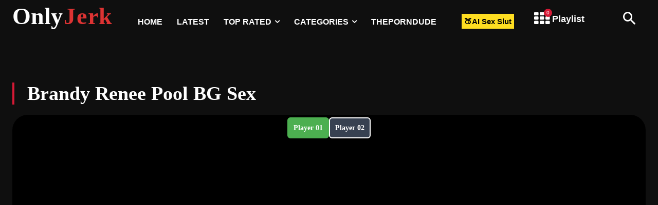

--- FILE ---
content_type: text/html; charset=UTF-8
request_url: https://onlyjerk.net/brandy-renee-pool-bg-sex/
body_size: 51398
content:
<!doctype html ><html lang="en-US" prefix="og: https://ogp.me/ns#"><head><script data-no-optimize="1">var litespeed_docref=sessionStorage.getItem("litespeed_docref");litespeed_docref&&(Object.defineProperty(document,"referrer",{get:function(){return litespeed_docref}}),sessionStorage.removeItem("litespeed_docref"));</script> <meta charset="UTF-8" /><title>Brandy Renee Pool BG Sex - Onlyjerk</title><meta name="viewport" content="width=device-width, initial-scale=1.0"><link rel="pingback" href="https://onlyjerk.net/xmlrpc.php" /><link rel="icon" type="image/png" href="https://onlyjerk.net/wp-content/uploads/2024/01/apple-icon-180x180-1.png"><meta name="description" content="Brandy Renee Pool BG Sex - Embrace every moment of intense entertainment with passion and desire here."/><meta name="robots" content="follow, index, max-snippet:-1, max-video-preview:-1, max-image-preview:large"/><link rel="canonical" href="https://onlyjerk.net/brandy-renee-pool-bg-sex/" /><meta property="og:locale" content="en_US" /><meta property="og:type" content="article" /><meta property="og:title" content="Brandy Renee Pool BG Sex - Onlyjerk" /><meta property="og:description" content="Brandy Renee Pool BG Sex - Embrace every moment of intense entertainment with passion and desire here." /><meta property="og:url" content="https://onlyjerk.net/brandy-renee-pool-bg-sex/" /><meta property="og:site_name" content="Onlyjerk" /><meta property="article:tag" content="Brandy Renee" /><meta property="article:section" content="ONLYFANS" /><meta property="og:updated_time" content="2026-01-04T17:09:44+13:00" /><meta property="og:image" content="https://onlyjerk.net/wp-content/uploads/2024/01/IC832HX0202JCJ548CLALA06-680x450-1.jpg" /><meta property="og:image:secure_url" content="https://onlyjerk.net/wp-content/uploads/2024/01/IC832HX0202JCJ548CLALA06-680x450-1.jpg" /><meta property="og:image:width" content="680" /><meta property="og:image:height" content="450" /><meta property="og:image:alt" content="Brandy Renee Pool BG Sex" /><meta property="og:image:type" content="image/jpeg" /><meta property="article:published_time" content="2024-01-19T22:34:34+13:00" /><meta property="article:modified_time" content="2026-01-04T17:09:44+13:00" /><meta name="twitter:card" content="summary_large_image" /><meta name="twitter:title" content="Brandy Renee Pool BG Sex - Onlyjerk" /><meta name="twitter:description" content="Brandy Renee Pool BG Sex - Embrace every moment of intense entertainment with passion and desire here." /><meta name="twitter:image" content="https://onlyjerk.net/wp-content/uploads/2024/01/IC832HX0202JCJ548CLALA06-680x450-1.jpg" /><meta name="twitter:label1" content="Written by" /><meta name="twitter:data1" content="Realme" /><meta name="twitter:label2" content="Time to read" /><meta name="twitter:data2" content="Less than a minute" /> <script type="application/ld+json" class="rank-math-schema-pro">{"@context":"https://schema.org","@graph":[{"@type":["AdultEntertainment","Organization"],"@id":"https://onlyjerk.net/#organization","name":"Onlyjerk","url":"https://onlyjerk.net","openingHours":["Monday,Tuesday,Wednesday,Thursday,Friday,Saturday,Sunday 09:00-17:00"]},{"@type":"WebSite","@id":"https://onlyjerk.net/#website","url":"https://onlyjerk.net","name":"Onlyjerk","publisher":{"@id":"https://onlyjerk.net/#organization"},"inLanguage":"en-US"},{"@type":"ImageObject","@id":"https://onlyjerk.net/wp-content/uploads/2024/01/IC832HX0202JCJ548CLALA06-680x450-1.jpg","url":"https://onlyjerk.net/wp-content/uploads/2024/01/IC832HX0202JCJ548CLALA06-680x450-1.jpg","width":"680","height":"450","inLanguage":"en-US"},{"@type":"WebPage","@id":"https://onlyjerk.net/brandy-renee-pool-bg-sex/#webpage","url":"https://onlyjerk.net/brandy-renee-pool-bg-sex/","name":"Brandy Renee Pool BG Sex - Onlyjerk","datePublished":"2024-01-19T22:34:34+13:00","dateModified":"2026-01-04T17:09:44+13:00","isPartOf":{"@id":"https://onlyjerk.net/#website"},"primaryImageOfPage":{"@id":"https://onlyjerk.net/wp-content/uploads/2024/01/IC832HX0202JCJ548CLALA06-680x450-1.jpg"},"inLanguage":"en-US"},{"@type":"Person","@id":"https://onlyjerk.net/author/realme/","name":"Realme","description":"Realme - Author at Onlyjerk","url":"https://onlyjerk.net/author/realme/","image":{"@type":"ImageObject","@id":"https://onlyjerk.net/wp-content/litespeed/avatar/c01dbcb87d94e9250e8c65bdcf4dc635.jpg?ver=1769299328","url":"https://onlyjerk.net/wp-content/litespeed/avatar/c01dbcb87d94e9250e8c65bdcf4dc635.jpg?ver=1769299328","caption":"Realme","inLanguage":"en-US"},"sameAs":["https://onlyjerk.net"],"worksFor":{"@id":"https://onlyjerk.net/#organization"}},{"@type":"BlogPosting","headline":"Brandy Renee Pool BG Sex - Onlyjerk","datePublished":"2024-01-19T22:34:34+13:00","dateModified":"2026-01-04T17:09:44+13:00","articleSection":"ONLYFANS","author":{"@id":"https://onlyjerk.net/author/realme/","name":"Realme"},"publisher":{"@id":"https://onlyjerk.net/#organization"},"description":"Brandy Renee Pool BG Sex - Embrace every moment of intense entertainment with passion and desire here. ","name":"Brandy Renee Pool BG Sex - Onlyjerk","@id":"https://onlyjerk.net/brandy-renee-pool-bg-sex/#richSnippet","isPartOf":{"@id":"https://onlyjerk.net/brandy-renee-pool-bg-sex/#webpage"},"image":{"@id":"https://onlyjerk.net/wp-content/uploads/2024/01/IC832HX0202JCJ548CLALA06-680x450-1.jpg"},"inLanguage":"en-US","mainEntityOfPage":{"@id":"https://onlyjerk.net/brandy-renee-pool-bg-sex/#webpage"}}]}</script> <link rel='dns-prefetch' href='//fonts.googleapis.com' /><link rel="alternate" type="application/rss+xml" title="Onlyjerk &raquo; Feed" href="https://onlyjerk.net/feed/" /><link rel="alternate" type="application/rss+xml" title="Onlyjerk &raquo; Comments Feed" href="https://onlyjerk.net/comments/feed/" /><link data-optimized="2" rel="stylesheet" href="https://onlyjerk.net/wp-content/litespeed/css/4f506e3a1f89eb83e62a448eecbe9cef.css?ver=5108e" /> <script type="litespeed/javascript" data-src="https://onlyjerk.net/wp-includes/js/jquery/jquery.min.js" id="jquery-core-js"></script> <link rel="https://api.w.org/" href="https://onlyjerk.net/wp-json/" /><link rel="alternate" title="JSON" type="application/json" href="https://onlyjerk.net/wp-json/wp/v2/posts/12458" /><link rel="EditURI" type="application/rsd+xml" title="RSD" href="https://onlyjerk.net/xmlrpc.php?rsd" /><meta name="generator" content="WordPress 6.7.2" /><link rel='shortlink' href='https://onlyjerk.net/?p=12458' /><link rel="alternate" title="oEmbed (JSON)" type="application/json+oembed" href="https://onlyjerk.net/wp-json/oembed/1.0/embed?url=https%3A%2F%2Fonlyjerk.net%2Fbrandy-renee-pool-bg-sex%2F" /><link rel="alternate" title="oEmbed (XML)" type="text/xml+oembed" href="https://onlyjerk.net/wp-json/oembed/1.0/embed?url=https%3A%2F%2Fonlyjerk.net%2Fbrandy-renee-pool-bg-sex%2F&#038;format=xml" /> <script type="litespeed/javascript">window.tdb_global_vars={"wpRestUrl":"https:\/\/onlyjerk.net\/wp-json\/","permalinkStructure":"\/%postname%\/"};window.tdb_p_autoload_vars={"isAjax":!1,"isAdminBarShowing":!1,"autoloadStatus":"off","origPostEditUrl":null}</script> <script id="google_gtagjs" type="litespeed/javascript" data-src="https://www.googletagmanager.com/gtag/js?id=G-VGGV137VFY"></script> <script id="google_gtagjs-inline" type="litespeed/javascript">window.dataLayer=window.dataLayer||[];function gtag(){dataLayer.push(arguments)}gtag('js',new Date());gtag('config','G-VGGV137VFY',{})</script>  <script id="td-generated-header-js" type="litespeed/javascript">var tdBlocksArray=[];function tdBlock(){this.id='';this.block_type=1;this.atts='';this.td_column_number='';this.td_current_page=1;this.post_count=0;this.found_posts=0;this.max_num_pages=0;this.td_filter_value='';this.is_ajax_running=!1;this.td_user_action='';this.header_color='';this.ajax_pagination_infinite_stop=''}(function(){var htmlTag=document.getElementsByTagName("html")[0];if(navigator.userAgent.indexOf("MSIE 10.0")>-1){htmlTag.className+=' ie10'}
if(!!navigator.userAgent.match(/Trident.*rv\:11\./)){htmlTag.className+=' ie11'}
if(navigator.userAgent.indexOf("Edge")>-1){htmlTag.className+=' ieEdge'}
if(/(iPad|iPhone|iPod)/g.test(navigator.userAgent)){htmlTag.className+=' td-md-is-ios'}
var user_agent=navigator.userAgent.toLowerCase();if(user_agent.indexOf("android")>-1){htmlTag.className+=' td-md-is-android'}
if(-1!==navigator.userAgent.indexOf('Mac OS X')){htmlTag.className+=' td-md-is-os-x'}
if(/chrom(e|ium)/.test(navigator.userAgent.toLowerCase())){htmlTag.className+=' td-md-is-chrome'}
if(-1!==navigator.userAgent.indexOf('Firefox')){htmlTag.className+=' td-md-is-firefox'}
if(-1!==navigator.userAgent.indexOf('Safari')&&-1===navigator.userAgent.indexOf('Chrome')){htmlTag.className+=' td-md-is-safari'}
if(-1!==navigator.userAgent.indexOf('IEMobile')){htmlTag.className+=' td-md-is-iemobile'}})();var tdLocalCache={};(function(){"use strict";tdLocalCache={data:{},remove:function(resource_id){delete tdLocalCache.data[resource_id]},exist:function(resource_id){return tdLocalCache.data.hasOwnProperty(resource_id)&&tdLocalCache.data[resource_id]!==null},get:function(resource_id){return tdLocalCache.data[resource_id]},set:function(resource_id,cachedData){tdLocalCache.remove(resource_id);tdLocalCache.data[resource_id]=cachedData}}})();var td_viewport_interval_list=[{"limitBottom":767,"sidebarWidth":228},{"limitBottom":1018,"sidebarWidth":300},{"limitBottom":1140,"sidebarWidth":324}];var tdc_is_installed="yes";var td_ajax_url="https:\/\/onlyjerk.net\/wp-admin\/admin-ajax.php?td_theme_name=Newspaper&v=12.6.9";var td_get_template_directory_uri="https:\/\/onlyjerk.net\/wp-content\/plugins\/td-composer\/legacy\/common";var tds_snap_menu="";var tds_logo_on_sticky="";var tds_header_style="";var td_please_wait="Please wait...";var td_email_user_pass_incorrect="User or password incorrect!";var td_email_user_incorrect="Email or username incorrect!";var td_email_incorrect="Email incorrect!";var td_user_incorrect="Username incorrect!";var td_email_user_empty="Email or username empty!";var td_pass_empty="Pass empty!";var td_pass_pattern_incorrect="Invalid Pass Pattern!";var td_retype_pass_incorrect="Retyped Pass incorrect!";var tds_more_articles_on_post_enable="";var tds_more_articles_on_post_time_to_wait="";var tds_more_articles_on_post_pages_distance_from_top=0;var tds_captcha="";var tds_theme_color_site_wide="#d61935";var tds_smart_sidebar="";var tdThemeName="Newspaper";var tdThemeNameWl="Newspaper";var td_magnific_popup_translation_tPrev="Previous (Left arrow key)";var td_magnific_popup_translation_tNext="Next (Right arrow key)";var td_magnific_popup_translation_tCounter="%curr% of %total%";var td_magnific_popup_translation_ajax_tError="The content from %url% could not be loaded.";var td_magnific_popup_translation_image_tError="The image #%curr% could not be loaded.";var tdBlockNonce="b8e910c521";var tdMobileMenu="enabled";var tdMobileSearch="enabled";var tdDateNamesI18n={"month_names":["January","February","March","April","May","June","July","August","September","October","November","December"],"month_names_short":["Jan","Feb","Mar","Apr","May","Jun","Jul","Aug","Sep","Oct","Nov","Dec"],"day_names":["Sunday","Monday","Tuesday","Wednesday","Thursday","Friday","Saturday"],"day_names_short":["Sun","Mon","Tue","Wed","Thu","Fri","Sat"]};var tdb_modal_confirm="Save";var tdb_modal_cancel="Cancel";var tdb_modal_confirm_alt="Yes";var tdb_modal_cancel_alt="No";var td_deploy_mode="deploy";var td_ad_background_click_link="";var td_ad_background_click_target=""</script>  <script id="aclib" type="litespeed/javascript" data-src="//acscdn.com/script/aclib.js"></script> <script type="litespeed/javascript">aclib.runInterstitial({zoneId:'9790046',})</script> <script type="litespeed/javascript">aclib.runVideoSlider({zoneId:'9907826',})</script> <style id="td-inline-css-aggregated">@media (max-width:767px){.td-header-desktop-wrap{display:none}}@media (min-width:767px){.td-header-mobile-wrap{display:none}}:root{--accent-color:#fff;--news-hub-dark-grey:#333;--news-hub-white:#FFFFFF;--news-hub-accent:#d61935;--news-hub-light-grey:#cccccc;--news-hub-black:#0f0f0f;--news-hub-accent-hover:#d6374f;--news-hub-medium-gray:#999999}body{background-color:#0f0f0f}#td-mobile-nav,#td-mobile-nav .wpb_button,.td-search-wrap-mob{font-family:Lato}:root{--td_theme_color:#d61935;--td_slider_text:rgba(214,25,53,0.7);--td_container_transparent:transparent;--td_mobile_gradient_one_mob:#333333;--td_mobile_gradient_two_mob:#333333;--td_mobile_text_active_color:#d6374f;--td_mobile_button_background_mob:#d61935;--td_mobile_button_color_mob:#ffffff}.tdm-btn-style1{background-color:#d61935}.tdm-btn-style2:before{border-color:#d61935}.tdm-btn-style2{color:#d61935}.tdm-btn-style3{-webkit-box-shadow:0 2px 16px #d61935;-moz-box-shadow:0 2px 16px #d61935;box-shadow:0 2px 16px #d61935}.tdm-btn-style3:hover{-webkit-box-shadow:0 4px 26px #d61935;-moz-box-shadow:0 4px 26px #d61935;box-shadow:0 4px 26px #d61935}.tdi_2{min-height:0}.td-header-mobile-wrap{position:relative;width:100%}body .tdc-row.tdc-rist-top-active,body .tdc-row.tdc-rist-bottom-active{position:fixed;left:50%;transform:translateX(-50%);z-index:10000}body .tdc-row.tdc-rist-top-active.td-stretch-content,body .tdc-row.tdc-rist-bottom-active.td-stretch-content{width:100%!important}body .tdc-row.tdc-rist-top-active{top:0}body .tdc-row.tdc-rist-absolute{position:absolute}body .tdc-row.tdc-rist-bottom-active{bottom:0}.tdi_4,.tdi_4 .tdc-columns{min-height:0}.tdi_4>.td-element-style:after{content:''!important;width:100%!important;height:100%!important;position:absolute!important;top:0!important;left:0!important;z-index:0!important;display:block!important;background-color:#0f0f0f!important}.tdi_4,.tdi_4 .tdc-columns{display:block}.tdi_4 .tdc-columns{width:100%}.tdi_4:before,.tdi_4:after{display:table}@media (min-width:767px){body.admin-bar .tdc-row.tdc-rist-top-active{top:32px}}.tdi_6{vertical-align:baseline}.tdi_6>.wpb_wrapper,.tdi_6>.wpb_wrapper>.tdc-elements{display:block}.tdi_6>.wpb_wrapper>.tdc-elements{width:100%}.tdi_6>.wpb_wrapper>.vc_row_inner{width:auto}.tdi_6>.wpb_wrapper{width:auto;height:auto}@media (max-width:767px){.tdi_6>.wpb_wrapper,.tdi_6>.wpb_wrapper>.tdc-elements{display:flex;flex-direction:row;flex-wrap:nowrap;justify-content:flex-start;align-items:baseline}.tdi_6>.wpb_wrapper>.tdc-elements{width:100%}.tdi_6>.wpb_wrapper>.vc_row_inner{width:auto}.tdi_6>.wpb_wrapper{width:100%;height:100%}}.tdb-header-align{vertical-align:middle}.tdb_header_logo{margin-bottom:0;clear:none}.tdb_header_logo .tdb-logo-a,.tdb_header_logo h1{display:flex;pointer-events:auto;align-items:flex-start}.tdb_header_logo h1{margin:0;line-height:0}.tdb_header_logo .tdb-logo-img-wrap img{display:block}.tdb_header_logo .tdb-logo-svg-wrap+.tdb-logo-img-wrap{display:none}.tdb_header_logo .tdb-logo-svg-wrap svg{width:50px;display:block;transition:fill .3s ease}.tdb_header_logo .tdb-logo-text-wrap{display:flex}.tdb_header_logo .tdb-logo-text-title,.tdb_header_logo .tdb-logo-text-tagline{-webkit-transition:all 0.2s ease;transition:all 0.2s ease}.tdb_header_logo .tdb-logo-text-title{background-size:cover;background-position:center center;font-size:75px;font-family:serif;line-height:1.1;color:#222;white-space:nowrap}.tdb_header_logo .tdb-logo-text-tagline{margin-top:2px;font-size:12px;font-family:serif;letter-spacing:1.8px;line-height:1;color:#767676}.tdb_header_logo .tdb-logo-icon{position:relative;font-size:46px;color:#000}.tdb_header_logo .tdb-logo-icon-svg{line-height:0}.tdb_header_logo .tdb-logo-icon-svg svg{width:46px;height:auto}.tdb_header_logo .tdb-logo-icon-svg svg,.tdb_header_logo .tdb-logo-icon-svg svg *{fill:#000}.tdi_7 .tdb-logo-a,.tdi_7 h1{flex-direction:row;align-items:center;justify-content:flex-start}.tdi_7 .tdb-logo-svg-wrap{display:block}.tdi_7 .tdb-logo-svg-wrap+.tdb-logo-img-wrap{display:none}.tdi_7 .tdb-logo-img-wrap{display:block}.tdi_7 .tdb-logo-text-tagline{margin-top:0;margin-left:2px;display:block;color:#dd3333;font-family:Lato!important;font-size:17px!important;line-height:1.4!important;font-weight:700!important;}.tdi_7 .tdb-logo-text-title{display:block;color:var(--news-hub-white);font-family:Lato!important;font-size:17px!important;line-height:1.4!important;font-weight:700!important;}.tdi_7 .tdb-logo-text-wrap{flex-direction:row;align-items:baseline;align-items:flex-start}.tdi_7 .tdb-logo-icon-svg svg{width:28px}.tdi_7 .tdb-logo-icon{margin-right:6px;top:-1px;display:block;color:var(--news-hub-white)}.tdi_7 .tdb-logo-icon:last-child{margin-right:0}.tdi_7 .tdb-logo-a:hover .tdb-logo-text-title{color:var(--news-hub-white);background:none;-webkit-text-fill-color:initial;background-position:center center}.tdi_7 .tdb-logo-a:hover .tdb-logo-text-tagline{color:#10bf6b;background:none;-webkit-text-fill-color:initial;background-position:center center}.tdi_7 .tdb-logo-icon-svg svg,.tdi_7 .tdb-logo-icon-svg svg *{fill:var(--news-hub-white)}@media (max-width:767px){.tdb_header_logo .tdb-logo-text-title{font-size:36px}}@media (max-width:767px){.tdb_header_logo .tdb-logo-text-tagline{font-size:11px}}@media (min-width:1019px) and (max-width:1140px){.tdi_7 .tdb-logo-icon-svg svg{width:26px}.tdi_7 .tdb-logo-icon{margin-right:5px}.tdi_7 .tdb-logo-icon:last-child{margin-right:0}.tdi_7 .tdb-logo-text-title{font-size:16px!important;}.tdi_7 .tdb-logo-text-tagline{font-size:16px!important;}}@media (min-width:768px) and (max-width:1018px){.tdi_7 .tdb-logo-icon-svg svg{width:23px}.tdi_7 .tdb-logo-icon{margin-right:4px}.tdi_7 .tdb-logo-icon:last-child{margin-right:0}.tdi_7 .tdb-logo-text-title{font-size:15px!important;}.tdi_7 .tdb-logo-text-tagline{font-size:15px!important;}}@media (max-width:767px){.tdi_7 .tdb-logo-icon-svg svg{width:26px}.tdi_7 .tdb-logo-icon{margin-right:5px}.tdi_7 .tdb-logo-icon:last-child{margin-right:0}.tdi_7 .tdb-logo-text-title{font-size:36px!important;}.tdi_7 .tdb-logo-text-tagline{font-size:36px!important;}}@media (max-width:767px){.tdi_8{margin-left:auto!important}}.tdb_mobile_search{margin-bottom:0;clear:none}.tdb_mobile_search a{display:inline-block!important;position:relative;text-align:center;color:var(--td_theme_color,#4db2ec)}.tdb_mobile_search a>span{display:flex;align-items:center;justify-content:center}.tdb_mobile_search svg{height:auto}.tdb_mobile_search svg,.tdb_mobile_search svg *{fill:var(--td_theme_color,#4db2ec)}#tdc-live-iframe .tdb_mobile_search a{pointer-events:none}.td-search-opened{overflow:hidden}.td-search-opened #td-outer-wrap{position:static}.td-search-opened .td-search-wrap-mob{position:fixed;height:calc(100% + 1px)}.td-search-opened .td-drop-down-search{height:calc(100% + 1px);overflow-y:scroll;overflow-x:hidden}.tdi_8{display:inline-block}.tdi_8 .tdb-header-search-button-mob i{font-size:22px;width:55px;height:55px;line-height:55px}.tdi_8 .tdb-header-search-button-mob svg{width:22px}.tdi_8 .tdb-header-search-button-mob .tdb-mobile-search-icon-svg{width:55px;height:55px;display:flex;justify-content:center}.tdi_8 .tdb-header-search-button-mob{color:var(--news-hub-white)}.tdi_8 .tdb-header-search-button-mob svg,.tdi_8 .tdb-header-search-button-mob svg *{fill:var(--news-hub-white)}@media (max-width:767px){.tdi_8 .tdb-header-search-button-mob i{font-size:20px;width:48px;height:48px;line-height:48px}.tdi_8 .tdb-header-search-button-mob svg{width:20px}.tdi_8 .tdb-header-search-button-mob .tdb-mobile-search-icon-svg{width:48px;height:48px;display:flex;justify-content:center}}.tdi_9{margin-right:20px!important}.tdb_header_menu_favorites{z-index:998;vertical-align:middle}.tdb_header_menu_favorites .tdw-block-inner{display:flex}.tdb_header_menu_favorites .tdw-wmf-wrap{display:flex;align-items:center;color:#000}.tdb_header_menu_favorites .tdw-wmf-icon-wrap{position:relative}.td_woo_menu_cart .tdw-wmf-icon svg{display:block;height:0;fill:#000}.tdb_header_menu_favorites .tdb-wmf-count{display:flex;justify-content:center;align-items:center;position:absolute;right:-5px;top:-4px;width:1.6em;height:1.6em;background-color:var(--td_theme_color,#4db2ec);padding-bottom:1px;font-size:10px;line-height:1;color:#fff;border-radius:100%}.tdb_header_menu_favorites .tdw-wmf-txt{font-size:13px;line-height:1.3}body .tdi_9 .tdw-wmf-icon{font-size:30px}body .tdi_9 .tdw-wmf-icon svg{width:30px;fill:#ffffff;fill:#ffffff}body .tdi_9 .tdw-wmf-txt{margin-left:5px;font-size:18px!important;font-weight:600!important}body .tdi_9 .tdb-wmf-count{display:flex}body .tdi_9 .tdw-block-inner{justify-content:center}body .tdi_9{display:inline-block}body .tdi_9 .tdw-wmf-wrap{color:#ffffff}body .tdi_9 a.tdw-wmf-wrap:hover{color:var(--news-hub-accent)}body .tdi_9 a:hover .tdw-wmf-icon svg{fill:var(--news-hub-accent)}body .tdi_9 .tdw-wmf-wrap i{color:#ffffff}@media (max-width:767px){body .tdi_9 .tdw-wmf-icon{font-size:25px}body .tdi_9 .tdw-wmf-icon svg{width:25px}body .tdi_9 .tdw-wmf-txt{font-size:14px!important}}@media (max-width:767px){.tdi_10{margin-right:-20px!important;margin-bottom:0px!important}}.tdm-popup-modal-prevent-scroll{overflow:hidden}.tdm-popup-modal-wrap,.tdm-popup-modal-bg{top:0;left:0;width:100%;height:100%}.tdm-popup-modal-wrap{position:fixed;display:flex;z-index:10002}.tdm-popup-modal-bg{position:absolute}.tdm-popup-modal{display:flex;flex-direction:column;position:relative;background-color:#fff;width:700px;max-width:100%;max-height:100%;border-radius:3px;overflow:hidden;z-index:1}.tdm-pm-header{display:flex;align-items:center;width:100%;padding:19px 25px 16px;z-index:10}.tdm-pmh-title{margin:0;padding:0;font-size:18px;line-height:1.2;font-weight:600;color:#1D2327}a.tdm-pmh-title:hover{color:var(--td_theme_color,#4db2ec)}.tdm-pmh-close{position:relative;margin-left:auto;font-size:14px;color:#878d93;cursor:pointer}.tdm-pmh-close *{pointer-events:none}.tdm-pmh-close svg{width:14px;fill:#878d93}.tdm-pmh-close:hover{color:#000}.tdm-pmh-close:hover svg{fill:#000}.tdm-pm-body{flex:1;padding:30px 25px;overflow:auto;overflow-x:hidden}.tdm-pm-body>p:empty{display:none}.tdm-pm-body .tdc-row:not([class*='stretch_row_']),.tdm-pm-body .tdc-row-composer:not([class*='stretch_row_']){width:auto!important;max-width:1240px}.tdm-popup-modal-over-screen,.tdm-popup-modal-over-screen .tdm-pm-body .tdb_header_search .tdb-search-form,.tdm-popup-modal-over-screen .tdm-pm-body .tdb_header_logo .tdb-logo-a,.tdm-popup-modal-over-screen .tdm-pm-body .tdb_header_logo h1{pointer-events:none}.tdm-popup-modal-over-screen .tdm-btn{pointer-events:none!important}.tdm-popup-modal-over-screen .tdm-popup-modal-bg{opacity:0;transition:opacity .2s ease-in}.tdm-popup-modal-over-screen.tdm-popup-modal-open .tdm-popup-modal-bg{opacity:1;transition:opacity .2s ease-out}.tdm-popup-modal-over-screen.tdm-popup-modal-open .tdm-popup-modal,.tdm-popup-modal-over-screen.tdm-popup-modal-open .tdm-pm-body .tdb_header_search .tdb-search-form,.tdm-popup-modal-over-screen.tdm-popup-modal-open .tdm-pm-body .tdb_header_logo .tdb-logo-a,.tdm-popup-modal-over-screen.tdm-popup-modal-open .tdm-pm-body .tdb_header_logo h1{pointer-events:auto}.tdm-popup-modal-over-screen.tdm-popup-modal-open .tdm-btn{pointer-events:auto!important}.tdm-popup-modal:hover .td-admin-edit{display:block;z-index:11}#tdm-popup-modal-td_m_f9be{align-items:center;justify-content:flex-end}#tdm-popup-modal-td_m_f9be.tdm-popup-modal-over-screen .tdm-popup-modal{opacity:0;transform:translateX(calc(100% + 1px));transition:opacity .2s ease-in,transform .2s ease-in}#tdm-popup-modal-td_m_f9be.tdm-popup-modal-over-screen.tdm-popup-modal-open .tdm-popup-modal{opacity:1;transform:translateX(0);transition:opacity .2s ease-out,transform .2s ease-out}#tdm-popup-modal-td_m_f9be .tdm-popup-modal{box-shadow:0px 2px 4px 0px rgba(0,0,0,0.2);background-color:var(--news-hub-dark-grey)}#tdm-popup-modal-td_m_f9be .tdm-pm-header{display:flex;position:absolute;top:0;left:0;pointer-events:none;border-width:1px;border-style:solid;border-color:#EBEBEB}#tdm-popup-modal-td_m_f9be.tdm-popup-modal-over-screen.tdm-popup-modal-open .tdm-pmh-close{pointer-events:auto}#tdm-popup-modal-td_m_f9be .tdm-pmh-close{top:0px;color:var(--news-hub-light-grey)}#tdm-popup-modal-td_m_f9be.tdm-popup-modal-open{pointer-events:auto}#tdm-popup-modal-td_m_f9be .tdm-popup-modal-bg{background:rgba(0,0,0,0.85)}#tdm-popup-modal-td_m_f9be .tdm-pmh-close svg{fill:var(--news-hub-light-grey)}#tdm-popup-modal-td_m_f9be .tdm-pmh-close:hover{color:var(--news-hub-white)}#tdm-popup-modal-td_m_f9be .tdm-pmh-close:hover svg{fill:var(--news-hub-white)}@media (min-width:783px){.admin-bar .tdm-popup-modal-wrap{padding-top:32px}}@media (max-width:782px){.admin-bar .tdm-popup-modal-wrap{padding-top:46px}}@media (min-width:1141px){.tdm-pm-body .tdc-row:not([class*='stretch_row_']),.tdm-pm-body .tdc-row-composer:not([class*='stretch_row_']){padding-left:24px;padding-right:24px}}@media (min-width:1019px) and (max-width:1140px){.tdm-pm-body .tdc-row:not([class*='stretch_row_']),.tdm-pm-body .tdc-row-composer:not([class*='stretch_row_']){padding-left:20px;padding-right:20px}}@media (max-width:767px){.tdm-pm-body .tdc-row:not([class*='stretch_row_']){padding-left:20px;padding-right:20px}}@media (min-width:1019px) and (max-width:1140px){#tdm-popup-modal-td_m_f9be .tdm-pm-header{border-width:1px;border-style:solid;border-color:#EBEBEB}}@media (min-width:768px) and (max-width:1018px){#tdm-popup-modal-td_m_f9be .tdm-pm-header{border-width:1px;border-style:solid;border-color:#EBEBEB}}@media (max-width:767px){body .tdi_10 .tds-button .tdm-btn-icon{position:relative;top:-1px}#tdm-popup-modal-td_m_f9be .tdm-popup-modal{width:100%;height:100%;border-width:4px 0 0 0;border-style:solid;border-color:var(--news-hub-accent);box-shadow:none}#tdm-popup-modal-td_m_f9be .tdm-pmh-close{font-size:12px}#tdm-popup-modal-td_m_f9be .tdm-pmh-close svg{width:12px}#tdm-popup-modal-td_m_f9be .tdm-pm-header{padding:23px 20px 20px;border-width:0px;border-style:solid;border-color:#EBEBEB}#tdm-popup-modal-td_m_f9be .tdm-pm-body{padding:0px}}body .tdi_11{background-color:var(--news-hub-dark-grey)}body .tdi_11:before{background-color:var(--news-hub-dark-grey)}.tdi_11 .tdm-btn-icon:last-child{margin-left:14px}@media (max-width:767px){.tdi_11{padding:12px;height:auto;line-height:1}.tdi_11 svg{width:24px;height:auto}.tdi_11 .tdm-btn-icon:last-child{margin-left:0px}}.tdi_13{min-height:0}.tdi_15,.tdi_15 .tdc-columns{min-height:0}.tdi_15,.tdi_15 .tdc-columns{display:block}.tdi_15 .tdc-columns{width:100%}.tdi_15:before,.tdi_15:after{display:table}.tdi_17{vertical-align:baseline}.tdi_17>.td-element-style:after{content:''!important;width:100%!important;height:100%!important;position:absolute!important;top:0!important;left:0!important;z-index:0!important;display:block!important;background-color:#3d3d3d!important}.tdi_17>.wpb_wrapper,.tdi_17>.wpb_wrapper>.tdc-elements{display:flex;flex-direction:row;flex-wrap:nowrap;justify-content:flex-start;align-items:center}.tdi_17>.wpb_wrapper>.tdc-elements{width:100%}.tdi_17>.wpb_wrapper>.vc_row_inner{width:auto}.tdi_17>.wpb_wrapper{width:100%;height:100%}@media (max-width:767px){.tdi_17>.wpb_wrapper,.tdi_17>.wpb_wrapper>.tdc-elements{display:block}.tdi_17>.wpb_wrapper>.tdc-elements{width:100%}.tdi_17>.wpb_wrapper>.vc_row_inner{width:auto}.tdi_17>.wpb_wrapper{width:auto;height:auto}}.tdi_17{margin-top:15px!important}@media (max-width:767px){.tdi_17{margin-top:30px!important}}.td_block_list_menu ul{flex-wrap:wrap;margin-left:12px}.td_block_list_menu ul li{margin-left:0}.td_block_list_menu ul li a{display:flex;margin-left:0}.td_block_list_menu .td-blm-menu-item-txt{display:flex;align-items:center;flex-grow:1}.td_block_list_menu .sub-menu{padding-left:22px}.td_block_list_menu .sub-menu li{font-size:13px}.td_block_list_menu li.current-menu-item>a,.td_block_list_menu li.current-menu-ancestor>a,.td_block_list_menu li.current-category-ancestor>a,.td_block_list_menu li.current-page-ancestor>a{color:var(--td_theme_color,#4db2ec)}.td_block_list_menu .td-blm-sub-icon{display:flex;align-items:center;justify-content:center;margin-left:.6em;padding:0 .6em;transition:transform .2s ease-in-out}.td_block_list_menu .td-blm-sub-icon svg{display:block;width:1em;height:auto}.td_block_list_menu .td-blm-sub-icon svg,.td_block_list_menu .td-blm-sub-icon svg *{fill:currentColor}.td_block_list_menu.td-blm-display-accordion .menu-item-has-children ul{display:none}.td_block_list_menu.td-blm-display-accordion .menu-item-has-children-open>a>.td-blm-sub-icon{transform:rotate(180deg)}.td_block_list_menu.td-blm-display-horizontal ul{display:flex}body .tdc-row .tdi_18 ul{text-align:left;justify-content:flex-start}body .tdc-row .tdi_18 ul li a{justify-content:flex-start}body .tdc-row .tdi_18 .td-blm-menu-item-txt{flex-grow:1}body .tdc-row .tdi_18 a,body .tdc-row .tdi_18 .td-blm-sub-icon{color:#ffffff}body .tdc-row .tdi_18 li.current-menu-item>a,body .tdc-row .tdi_18 li.current-menu-ancestor>a,body .tdc-row .tdi_18 li.current-category-ancestor>a,body .tdc-row .tdi_18 li.current-page-ancestor>a,body .tdc-row .tdi_18 a:hover,body .tdc-row .tdi_18 li.current-menu-item>a>.td-blm-sub-icon,body .tdc-row .tdi_18 li.current-menu-ancestor>a>.td-blm-sub-icon,body .tdc-row .tdi_18 li.current-category-ancestor>a>.td-blm-sub-icon,body .tdc-row .tdi_18 li.current-page-ancestor>a>.td-blm-sub-icon,body .tdc-row .tdi_18 a:hover>.td-blm-sub-icon{color:#e8933a}body .tdc-row .tdi_18 .td-block-title a,body .tdc-row .tdi_18 .td-block-title span{font-size:12px!important}body .tdc-row .tdi_18 li{font-weight:500!important}@media (max-width:767px){body .tdc-row .tdi_18 .sub-menu{padding-left:18px}body .tdc-row .tdi_18 .td-block-title a,body .tdc-row .tdi_18 .td-block-title span{font-size:14px!important;font-weight:700!important}body .tdc-row .tdi_18 li{font-weight:600!important}body .tdc-row .tdi_18 li .sub-menu li{font-weight:600!important}}.tdi_20{vertical-align:baseline}.tdi_20>.wpb_wrapper,.tdi_20>.wpb_wrapper>.tdc-elements{display:block}.tdi_20>.wpb_wrapper>.tdc-elements{width:100%}.tdi_20>.wpb_wrapper>.vc_row_inner{width:auto}.tdi_20>.wpb_wrapper{width:auto;height:auto}.tdi_21{margin-bottom:20px!important;position:relative}@media (max-width:767px){.tdi_21{margin-bottom:20px!important}}.tdm_block_button_simplified{display:inline-block;margin-bottom:0;transform:translateZ(0);vertical-align:middle}.tdm_block_button_simplified .td-element-style{z-index:-1}.tdm_block_button_simplified a{display:inline-flex;align-items:center;column-gap:14px;position:relative;padding:17px 36px 19px 36px;background-color:var(--td_theme_color,#4db2ec);font-size:15px;line-height:1.3;font-weight:500;transition:box-shadow .2s ease-in-out;transform:translateZ(0)}.tdm_block_button_simplified a:before{content:'';position:absolute;top:0;left:0;width:100%;height:100%;background:#222;z-index:-1;opacity:0;transition:opacity .2s ease-in-out}.tdm_block_button_simplified a:hover:before{opacity:1}.tdm_block_button_simplified a:after{content:'';position:absolute;top:0;left:0;width:100%;height:100%;z-index:0;border-width:0;border-color:#000;transition:border-color .2s ease-in-out;pointer-events:none}.tdm_block_button_simplified .tdm-btn-s-txt{color:#fff;transition:color .2s ease-in-out;z-index:1}.tdm_block_button_simplified .tdm-btn-s-icon{position:relative;font-size:1em;color:#fff;transition:color .2s ease-in-out;z-index:1}.tdm_block_button_simplified .tdm-btn-s-icon svg{display:block;width:1em;height:auto;line-height:1;fill:currentColor;transition:fill .2s ease-in-out}.tdc-row .tdi_21{display:block;text-align:center}.tdc-row .tdi_21 a{justify-content:center;flex-direction:row;background:#ffffff}.tdc-row .tdi_21 a:before{background-color:#eac435}.tdc-row .tdi_21 .tdm-btn-s-txt,.tdc-row .tdi_21 .tdm-btn-s-icon{color:#000000}.tdc-row .tdi_21 a:after{border-style:solid}@media (max-width:767px){.tdc-row .tdi_21 a{font-weight:600!important}}.tdi_22{position:relative}@media (max-width:767px){.tdi_22{margin-bottom:30px!important;position:relative}}.tdc-row .tdi_22{display:block;text-align:center}.tdc-row .tdi_22 a{column-gap:05px;padding:10px;justify-content:center;flex-direction:row-reverse;font-weight:600!important}.tdc-row .tdi_22 .tdm-btn-s-icon{font-size:30px}.tdc-row .tdi_22 a:after{border-style:solid}.tdi_24{vertical-align:baseline}.tdi_24>.td-element-style:after{content:''!important;width:100%!important;height:100%!important;position:absolute!important;top:0!important;left:0!important;z-index:0!important;display:block!important;background-color:#45888b!important}.tdi_24>.wpb_wrapper,.tdi_24>.wpb_wrapper>.tdc-elements{display:block}.tdi_24>.wpb_wrapper>.tdc-elements{width:100%}.tdi_24>.wpb_wrapper>.vc_row_inner{width:auto}.tdi_24>.wpb_wrapper{width:auto;height:auto}.tdc-row .tdi_25{display:block;text-align:center}.tdc-row .tdi_25 a{justify-content:center;flex-direction:row;background:#45888b;font-weight:600!important}.tdc-row .tdi_25 a:hover .tdm-btn-s-txt,.tdc-row .tdi_25 a:hover .tdm-btn-s-icon{color:#eac435;-webkit-text-fill-color:unset;background:transparent;transition:none}.tdc-row .tdi_25 a:hover .tdm-btn-s-icon svg{fill:currentColor}.tdc-row .tdi_25 a:after{border-style:solid}.tdi_27{vertical-align:baseline}.tdi_27>.wpb_wrapper,.tdi_27>.wpb_wrapper>.tdc-elements{display:block}.tdi_27>.wpb_wrapper>.tdc-elements{width:100%}.tdi_27>.wpb_wrapper>.vc_row_inner{width:auto}.tdi_27>.wpb_wrapper{width:auto;height:auto}@media (max-width:767px){.tdi_28{height:40px!important}}.tdb_mobile_horiz_menu{margin-bottom:0;clear:none}.tdb_mobile_horiz_menu.tdb-horiz-menu-singleline{width:100%}.tdb_mobile_horiz_menu.tdb-horiz-menu-singleline .tdb-horiz-menu{display:block;width:100%;overflow-x:auto;overflow-y:hidden;font-size:0;white-space:nowrap}.tdb_mobile_horiz_menu.tdb-horiz-menu-singleline .tdb-horiz-menu>li{position:static;display:inline-block;float:none}.tdb_mobile_horiz_menu.tdb-horiz-menu-singleline .tdb-horiz-menu ul{left:0;width:100%;z-index:-1}.tdb-horiz-menu{display:table;margin:0}.tdb-horiz-menu,.tdb-horiz-menu ul{list-style-type:none}.tdb-horiz-menu ul,.tdb-horiz-menu li{line-height:1}.tdb-horiz-menu li{margin:0;font-family:var(--td_default_google_font_1,'Open Sans','Open Sans Regular',sans-serif)}.tdb-horiz-menu li.current-menu-item>a,.tdb-horiz-menu li.current-menu-ancestor>a,.tdb-horiz-menu li.current-category-ancestor>a,.tdb-horiz-menu li.current-page-ancestor>a,.tdb-horiz-menu li:hover>a,.tdb-horiz-menu li.tdb-hover>a{color:var(--td_theme_color,#4db2ec)}.tdb-horiz-menu li.current-menu-item>a .tdb-sub-menu-icon-svg,.tdb-horiz-menu li.current-menu-ancestor>a .tdb-sub-menu-icon-svg,.tdb-horiz-menu li.current-category-ancestor>a .tdb-sub-menu-icon-svg,.tdb-horiz-menu li.current-page-ancestor>a .tdb-sub-menu-icon-svg,.tdb-horiz-menu li:hover>a .tdb-sub-menu-icon-svg,.tdb-horiz-menu li.tdb-hover>a .tdb-sub-menu-icon-svg,.tdb-horiz-menu li.current-menu-item>a .tdb-sub-menu-icon-svg *,.tdb-horiz-menu li.current-menu-ancestor>a .tdb-sub-menu-icon-svg *,.tdb-horiz-menu li.current-category-ancestor>a .tdb-sub-menu-icon-svg *,.tdb-horiz-menu li.current-page-ancestor>a .tdb-sub-menu-icon-svg *,.tdb-horiz-menu li:hover>a .tdb-sub-menu-icon-svg *,.tdb-horiz-menu li.tdb-hover>a .tdb-sub-menu-icon-svg *{fill:var(--td_theme_color,#4db2ec)}.tdb-horiz-menu>li{position:relative;float:left;font-size:0}.tdb-horiz-menu>li:hover ul{visibility:visible;opacity:1}.tdb-horiz-menu>li>a{display:inline-block;padding:0 9px;font-weight:700;font-size:13px;line-height:41px;vertical-align:middle;-webkit-backface-visibility:hidden;color:#000}.tdb-horiz-menu>li>a>.tdb-menu-item-text{display:inline-block}.tdb-horiz-menu>li>a .tdb-sub-menu-icon{margin:0 0 0 6px}.tdb-horiz-menu>li>a .tdb-sub-menu-icon-svg svg{position:relative;top:-1px;width:13px}.tdb-horiz-menu>li .tdb-menu-sep{position:relative}.tdb-horiz-menu>li:last-child .tdb-menu-sep{display:none}.tdb-horiz-menu .tdb-sub-menu-icon-svg,.tdb-horiz-menu .tdb-menu-sep-svg{line-height:0}.tdb-horiz-menu .tdb-sub-menu-icon-svg svg,.tdb-horiz-menu .tdb-menu-sep-svg svg{height:auto}.tdb-horiz-menu .tdb-sub-menu-icon-svg svg,.tdb-horiz-menu .tdb-menu-sep-svg svg,.tdb-horiz-menu .tdb-sub-menu-icon-svg svg *,.tdb-horiz-menu .tdb-menu-sep-svg svg *{fill:#000}.tdb-horiz-menu .tdb-sub-menu-icon{vertical-align:middle;position:relative;top:0;padding-left:0}.tdb-horiz-menu .tdb-menu-sep{vertical-align:middle;font-size:12px}.tdb-horiz-menu .tdb-menu-sep-svg svg{width:12px}.tdb-horiz-menu ul{position:absolute;top:auto;left:-7px;padding:8px 0;background-color:#fff;visibility:hidden;opacity:0}.tdb-horiz-menu ul li>a{white-space:nowrap;display:block;padding:5px 18px;font-size:11px;line-height:18px;color:#111}.tdb-horiz-menu ul li>a .tdb-sub-menu-icon{float:right;font-size:7px;line-height:20px}.tdb-horiz-menu ul li>a .tdb-sub-menu-icon-svg svg{width:7px}.tdc-dragged .tdb-horiz-menu ul{visibility:hidden!important;opacity:0!important;-webkit-transition:all 0.3s ease;transition:all 0.3s ease}.tdi_28 .tdb-horiz-menu{margin:0 auto}.tdi_28 .tdb-horiz-menu>li .tdb-menu-sep{top:0px}.tdi_28 .tdb-horiz-menu>li>a .tdb-sub-menu-icon{top:0px}.tdi_28 .tdb-horiz-menu>li>a{color:var(--news-hub-white)}.tdi_28 .tdb-horiz-menu>li>a .tdb-sub-menu-icon-svg svg,.tdi_28 .tdb-horiz-menu>li>a .tdb-sub-menu-icon-svg svg *{fill:var(--news-hub-white)}.tdi_28 .tdb-horiz-menu>li.current-menu-item>a,.tdi_28 .tdb-horiz-menu>li.current-menu-ancestor>a,.tdi_28 .tdb-horiz-menu>li.current-category-ancestor>a,.tdi_28 .tdb-horiz-menu>li.current-page-ancestor>a,.tdi_28 .tdb-horiz-menu>li:hover>a{color:var(--news-hub-accent-hover)}.tdi_28 .tdb-horiz-menu>li.current-menu-item>a .tdb-sub-menu-icon-svg svg,.tdi_28 .tdb-horiz-menu>li.current-menu-item>a .tdb-sub-menu-icon-svg svg *,.tdi_28 .tdb-horiz-menu>li.current-menu-ancestor>a .tdb-sub-menu-icon-svg svg,.tdi_28 .tdb-horiz-menu>li.current-menu-ancestor>a .tdb-sub-menu-icon-svg svg *,.tdi_28 .tdb-horiz-menu>li.current-category-ancestor>a .tdb-sub-menu-icon-svg svg,.tdi_28 .tdb-horiz-menu>li.current-category-ancestor>a .tdb-sub-menu-icon-svg svg *,.tdi_28 .tdb-horiz-menu>li.current-page-ancestor>a .tdb-sub-menu-icon-svg svg,.tdi_28 .tdb-horiz-menu>li.current-page-ancestor>a .tdb-sub-menu-icon-svg svg *,.tdi_28 .tdb-horiz-menu>li:hover>a .tdb-sub-menu-icon-svg svg,.tdi_28 .tdb-horiz-menu>li:hover>a .tdb-sub-menu-icon-svg svg *{fill:var(--news-hub-accent-hover)}.tdi_28 .tdb-horiz-menu ul{text-align:center;box-shadow:1px 1px 4px 0px rgba(0,0,0,0.15)}@media (max-width:767px){.tdi_28 .tdb-horiz-menu>li>a{padding:4px 15px;font-family:Lato!important;font-size:15px!important;font-weight:700!important}.tdi_28 .tdb-horiz-menu ul{left:0px}.tdi_28 .tdb-horiz-menu ul li>a{font-weight:600!important}}.tdi_30{vertical-align:baseline}.tdi_30>.wpb_wrapper,.tdi_30>.wpb_wrapper>.tdc-elements{display:block}.tdi_30>.wpb_wrapper>.tdc-elements{width:100%}.tdi_30>.wpb_wrapper>.vc_row_inner{width:auto}.tdi_30>.wpb_wrapper{width:auto;height:auto}@media (max-width:767px){.tdi_30>.wpb_wrapper,.tdi_30>.wpb_wrapper>.tdc-elements{display:flex;flex-direction:row;flex-wrap:nowrap;justify-content:flex-start;align-items:baseline}.tdi_30>.wpb_wrapper>.tdc-elements{width:100%}.tdi_30>.wpb_wrapper>.vc_row_inner{width:auto}.tdi_30>.wpb_wrapper{width:100%;height:100%}}@media (max-width:767px){.tdi_33{margin-top:10px!important;margin-bottom:20px!important;margin-left:10px!important;height:20px!important}}.tdi_33 a{padding:4px 4px 4px 4px;justify-content:center;flex-direction:row;background:#ffde21}.tdi_33{text-align:center}.tdi_33 a:before{background-color:var(--news-hub-accent)}.tdi_33 .tdm-btn-s-txt,.tdi_33 .tdm-btn-s-icon{color:#000000}.tdi_33 a:after{border-style:solid}.tdi_33 a,.tdi_33 a:before,.tdi_33 a:after{border-radius:30px}@media (max-width:767px){.tdi_33 a{padding:5px 5px 5px 5px;font-size:14px!important}.tdi_33 a,.tdi_33 a:before,.tdi_33 a:after{border-radius:15px}}.tdi_35{min-height:0}.tdi_35>.td-element-style:after{content:''!important;width:100%!important;height:100%!important;position:absolute!important;top:0!important;left:0!important;z-index:0!important;display:block!important;background-color:#000000!important}.td-header-desktop-wrap{position:relative}.tdi_37,.tdi_37 .tdc-columns{min-height:0}.tdi_37>.td-element-style:after{content:''!important;width:100%!important;height:100%!important;position:absolute!important;top:0!important;left:0!important;z-index:0!important;display:block!important;background-color:#0f0f0f!important}.tdi_37,.tdi_37 .tdc-columns{display:block}.tdi_37 .tdc-columns{width:100%}.tdi_37:before,.tdi_37:after{display:table}.tdi_39{vertical-align:baseline}.tdi_39>.wpb_wrapper,.tdi_39>.wpb_wrapper>.tdc-elements{display:flex;flex-direction:row;flex-wrap:nowrap;justify-content:space-between;align-items:baseline}.tdi_39>.wpb_wrapper>.tdc-elements{width:100%}.tdi_39>.wpb_wrapper>.vc_row_inner{width:auto}.tdi_39>.wpb_wrapper{width:100%;height:100%}.tdi_40 .tdb-logo-a,.tdi_40 h1{flex-direction:row;align-items:center;justify-content:flex-start}.tdi_40 .tdb-logo-svg-wrap{display:block}.tdi_40 .tdb-logo-svg-wrap+.tdb-logo-img-wrap{display:none}.tdi_40 .tdb-logo-img-wrap{display:block}.tdi_40 .tdb-logo-text-tagline{margin-top:0;margin-left:2px;display:block;color:#dd3333;font-family:Lato!important;font-size:46px!important;line-height:1.4!important;font-weight:700!important;}.tdi_40 .tdb-logo-text-title{display:block;color:var(--news-hub-white);font-family:Lato!important;font-size:46px!important;line-height:1.4!important;font-weight:700!important;}.tdi_40 .tdb-logo-text-wrap{flex-direction:row;align-items:baseline;align-items:flex-start}.tdi_40 .tdb-logo-icon-svg svg{width:28px}.tdi_40 .tdb-logo-icon{margin-right:6px;top:-1px;display:block;color:var(--news-hub-white)}.tdi_40 .tdb-logo-icon:last-child{margin-right:0}.tdi_40 .tdb-logo-a:hover .tdb-logo-text-title{color:var(--news-hub-white);background:none;-webkit-text-fill-color:initial;background-position:center center}.tdi_40 .tdb-logo-a:hover .tdb-logo-text-tagline{color:#10bf6b;background:none;-webkit-text-fill-color:initial;background-position:center center}.tdi_40 .tdb-logo-icon-svg svg,.tdi_40 .tdb-logo-icon-svg svg *{fill:var(--news-hub-white)}@media (min-width:1019px) and (max-width:1140px){.tdi_40 .tdb-logo-icon-svg svg{width:26px}.tdi_40 .tdb-logo-icon{margin-right:5px}.tdi_40 .tdb-logo-icon:last-child{margin-right:0}.tdi_40 .tdb-logo-text-title{font-size:32px!important;}.tdi_40 .tdb-logo-text-tagline{font-size:32px!important;}}@media (min-width:768px) and (max-width:1018px){.tdi_40 .tdb-logo-icon-svg svg{width:23px}.tdi_40 .tdb-logo-icon{margin-right:4px}.tdi_40 .tdb-logo-icon:last-child{margin-right:0}.tdi_40 .tdb-logo-text-title{font-size:32px!important;}.tdi_40 .tdb-logo-text-tagline{font-size:32px!important;}}.tdb_header_menu{margin-bottom:0;z-index:999;clear:none}.tdb_header_menu .tdb-main-sub-icon-fake,.tdb_header_menu .tdb-sub-icon-fake{display:none}.rtl .tdb_header_menu .tdb-menu{display:flex}.tdb_header_menu .tdb-menu{display:inline-block;vertical-align:middle;margin:0}.tdb_header_menu .tdb-menu .tdb-mega-menu-inactive,.tdb_header_menu .tdb-menu .tdb-menu-item-inactive{pointer-events:none}.tdb_header_menu .tdb-menu .tdb-mega-menu-inactive>ul,.tdb_header_menu .tdb-menu .tdb-menu-item-inactive>ul{visibility:hidden;opacity:0}.tdb_header_menu .tdb-menu .sub-menu{font-size:14px;position:absolute;top:-999em;background-color:#fff;z-index:99}.tdb_header_menu .tdb-menu .sub-menu>li{list-style-type:none;margin:0;font-family:var(--td_default_google_font_1,'Open Sans','Open Sans Regular',sans-serif)}.tdb_header_menu .tdb-menu>li{float:left;list-style-type:none;margin:0}.tdb_header_menu .tdb-menu>li>a{position:relative;display:inline-block;padding:0 14px;font-weight:700;font-size:14px;line-height:48px;vertical-align:middle;text-transform:uppercase;-webkit-backface-visibility:hidden;color:#000;font-family:var(--td_default_google_font_1,'Open Sans','Open Sans Regular',sans-serif)}.tdb_header_menu .tdb-menu>li>a:after{content:'';position:absolute;bottom:0;left:0;right:0;margin:0 auto;width:0;height:3px;background-color:var(--td_theme_color,#4db2ec);-webkit-transform:translate3d(0,0,0);transform:translate3d(0,0,0);-webkit-transition:width 0.2s ease;transition:width 0.2s ease}.tdb_header_menu .tdb-menu>li>a>.tdb-menu-item-text{display:inline-block}.tdb_header_menu .tdb-menu>li>a .tdb-menu-item-text,.tdb_header_menu .tdb-menu>li>a span{vertical-align:middle;float:left}.tdb_header_menu .tdb-menu>li>a .tdb-sub-menu-icon{margin:0 0 0 7px}.tdb_header_menu .tdb-menu>li>a .tdb-sub-menu-icon-svg{float:none;line-height:0}.tdb_header_menu .tdb-menu>li>a .tdb-sub-menu-icon-svg svg{width:14px;height:auto}.tdb_header_menu .tdb-menu>li>a .tdb-sub-menu-icon-svg svg,.tdb_header_menu .tdb-menu>li>a .tdb-sub-menu-icon-svg svg *{fill:#000}.tdb_header_menu .tdb-menu>li.current-menu-item>a:after,.tdb_header_menu .tdb-menu>li.current-menu-ancestor>a:after,.tdb_header_menu .tdb-menu>li.current-category-ancestor>a:after,.tdb_header_menu .tdb-menu>li.current-page-ancestor>a:after,.tdb_header_menu .tdb-menu>li:hover>a:after,.tdb_header_menu .tdb-menu>li.tdb-hover>a:after{width:100%}.tdb_header_menu .tdb-menu>li:hover>ul,.tdb_header_menu .tdb-menu>li.tdb-hover>ul{top:auto;display:block!important}.tdb_header_menu .tdb-menu>li.td-normal-menu>ul.sub-menu{top:auto;left:0;z-index:99}.tdb_header_menu .tdb-menu>li .tdb-menu-sep{position:relative;vertical-align:middle;font-size:14px}.tdb_header_menu .tdb-menu>li .tdb-menu-sep-svg{line-height:0}.tdb_header_menu .tdb-menu>li .tdb-menu-sep-svg svg{width:14px;height:auto}.tdb_header_menu .tdb-menu>li:last-child .tdb-menu-sep{display:none}.tdb_header_menu .tdb-menu-item-text{word-wrap:break-word}.tdb_header_menu .tdb-menu-item-text,.tdb_header_menu .tdb-sub-menu-icon,.tdb_header_menu .tdb-menu-more-subicon{vertical-align:middle}.tdb_header_menu .tdb-sub-menu-icon,.tdb_header_menu .tdb-menu-more-subicon{position:relative;top:0;padding-left:0}.tdb_header_menu .tdb-normal-menu{position:relative}.tdb_header_menu .tdb-normal-menu ul{left:0;padding:15px 0;text-align:left}.tdb_header_menu .tdb-normal-menu ul ul{margin-top:-15px}.tdb_header_menu .tdb-normal-menu ul .tdb-menu-item{position:relative;list-style-type:none}.tdb_header_menu .tdb-normal-menu ul .tdb-menu-item>a{position:relative;display:block;padding:7px 30px;font-size:12px;line-height:20px;color:#111}.tdb_header_menu .tdb-normal-menu ul .tdb-menu-item>a .tdb-sub-menu-icon,.tdb_header_menu .td-pulldown-filter-list .tdb-menu-item>a .tdb-sub-menu-icon{position:absolute;top:50%;-webkit-transform:translateY(-50%);transform:translateY(-50%);right:0;padding-right:inherit;font-size:7px;line-height:20px}.tdb_header_menu .tdb-normal-menu ul .tdb-menu-item>a .tdb-sub-menu-icon-svg,.tdb_header_menu .td-pulldown-filter-list .tdb-menu-item>a .tdb-sub-menu-icon-svg{line-height:0}.tdb_header_menu .tdb-normal-menu ul .tdb-menu-item>a .tdb-sub-menu-icon-svg svg,.tdb_header_menu .td-pulldown-filter-list .tdb-menu-item>a .tdb-sub-menu-icon-svg svg{width:7px;height:auto}.tdb_header_menu .tdb-normal-menu ul .tdb-menu-item>a .tdb-sub-menu-icon-svg svg,.tdb_header_menu .tdb-normal-menu ul .tdb-menu-item>a .tdb-sub-menu-icon-svg svg *,.tdb_header_menu .td-pulldown-filter-list .tdb-menu-item>a .tdb-sub-menu-icon svg,.tdb_header_menu .td-pulldown-filter-list .tdb-menu-item>a .tdb-sub-menu-icon svg *{fill:#000}.tdb_header_menu .tdb-normal-menu ul .tdb-menu-item:hover>ul,.tdb_header_menu .tdb-normal-menu ul .tdb-menu-item.tdb-hover>ul{top:0;display:block!important}.tdb_header_menu .tdb-normal-menu ul .tdb-menu-item.current-menu-item>a,.tdb_header_menu .tdb-normal-menu ul .tdb-menu-item.current-menu-ancestor>a,.tdb_header_menu .tdb-normal-menu ul .tdb-menu-item.current-category-ancestor>a,.tdb_header_menu .tdb-normal-menu ul .tdb-menu-item.current-page-ancestor>a,.tdb_header_menu .tdb-normal-menu ul .tdb-menu-item.tdb-hover>a,.tdb_header_menu .tdb-normal-menu ul .tdb-menu-item:hover>a{color:var(--td_theme_color,#4db2ec)}.tdb_header_menu .tdb-normal-menu>ul{left:-15px}.tdb_header_menu.tdb-menu-sub-inline .tdb-normal-menu ul,.tdb_header_menu.tdb-menu-sub-inline .td-pulldown-filter-list{width:100%!important}.tdb_header_menu.tdb-menu-sub-inline .tdb-normal-menu ul li,.tdb_header_menu.tdb-menu-sub-inline .td-pulldown-filter-list li{display:inline-block;width:auto!important}.tdb_header_menu.tdb-menu-sub-inline .tdb-normal-menu,.tdb_header_menu.tdb-menu-sub-inline .tdb-normal-menu .tdb-menu-item{position:static}.tdb_header_menu.tdb-menu-sub-inline .tdb-normal-menu ul ul{margin-top:0!important}.tdb_header_menu.tdb-menu-sub-inline .tdb-normal-menu>ul{left:0!important}.tdb_header_menu.tdb-menu-sub-inline .tdb-normal-menu .tdb-menu-item>a .tdb-sub-menu-icon{float:none;line-height:1}.tdb_header_menu.tdb-menu-sub-inline .tdb-normal-menu .tdb-menu-item:hover>ul,.tdb_header_menu.tdb-menu-sub-inline .tdb-normal-menu .tdb-menu-item.tdb-hover>ul{top:100%}.tdb_header_menu.tdb-menu-sub-inline .tdb-menu-items-dropdown{position:static}.tdb_header_menu.tdb-menu-sub-inline .td-pulldown-filter-list{left:0!important}.tdb-menu .tdb-mega-menu .sub-menu{-webkit-transition:opacity 0.3s ease;transition:opacity 0.3s ease;width:1114px!important}.tdb-menu .tdb-mega-menu .sub-menu,.tdb-menu .tdb-mega-menu .sub-menu>li{position:absolute;left:50%;-webkit-transform:translateX(-50%);transform:translateX(-50%)}.tdb-menu .tdb-mega-menu .sub-menu>li{top:0;width:100%;max-width:1114px!important;height:auto;background-color:#fff;border:1px solid #eaeaea;overflow:hidden}.tdc-dragged .tdb-block-menu ul{visibility:hidden!important;opacity:0!important;-webkit-transition:all 0.3s ease;transition:all 0.3s ease}.tdb-mm-align-screen .tdb-menu .tdb-mega-menu .sub-menu{-webkit-transform:translateX(0);transform:translateX(0)}.tdb-mm-align-parent .tdb-menu .tdb-mega-menu{position:relative}.tdb-menu .tdb-mega-menu .tdc-row:not([class*='stretch_row_']),.tdb-menu .tdb-mega-menu .tdc-row-composer:not([class*='stretch_row_']){width:auto!important;max-width:1240px}.tdb-menu .tdb-mega-menu-page>.sub-menu>li .tdb-page-tpl-edit-btns{position:absolute;top:0;left:0;display:none;flex-wrap:wrap;gap:0 4px}.tdb-menu .tdb-mega-menu-page>.sub-menu>li:hover .tdb-page-tpl-edit-btns{display:flex}.tdb-menu .tdb-mega-menu-page>.sub-menu>li .tdb-page-tpl-edit-btn{background-color:#000;padding:1px 8px 2px;font-size:11px;color:#fff;z-index:100}.tdi_41 .tdb-menu>li .tdb-menu-sep,.tdi_41 .tdb-menu-items-dropdown .tdb-menu-sep{top:-1px}.tdi_41 .tdb-menu>li>a .tdb-sub-menu-icon,.tdi_41 .td-subcat-more .tdb-menu-more-subicon{top:-1px}.tdi_41 .td-subcat-more .tdb-menu-more-icon{top:0px}.tdi_41 .tdb-menu>li>a,.tdi_41 .td-subcat-more{color:#ffffff}.tdi_41 .tdb-menu>li>a .tdb-sub-menu-icon-svg svg,.tdi_41 .tdb-menu>li>a .tdb-sub-menu-icon-svg svg *,.tdi_41 .td-subcat-more .tdb-menu-more-subicon-svg svg,.tdi_41 .td-subcat-more .tdb-menu-more-subicon-svg svg *,.tdi_41 .td-subcat-more .tdb-menu-more-icon-svg,.tdi_41 .td-subcat-more .tdb-menu-more-icon-svg *{fill:#ffffff}.tdi_41 .tdb-menu>li>a,.tdi_41 .td-subcat-more,.tdi_41 .td-subcat-more>.tdb-menu-item-text{font-size:16px!important;font-weight:700!important}.tdi_41 .tdb-menu>.tdb-normal-menu>ul,.tdi_41 .td-pulldown-filter-list{left:0px}.tdi_41 .tdb-normal-menu ul .tdb-menu-item>a .tdb-sub-menu-icon,.tdi_41 .td-pulldown-filter-list .tdb-menu-item>a .tdb-sub-menu-icon{right:0;margin-top:1px}.tdi_41 .tdb-menu .tdb-normal-menu ul,.tdi_41 .td-pulldown-filter-list,.tdi_41 .td-pulldown-filter-list .sub-menu{box-shadow:1px 1px 4px 0px rgba(0,0,0,0.15)}.tdi_41 .tdb-menu .tdb-normal-menu ul .tdb-menu-item>a,.tdi_41 .td-pulldown-filter-list li a{font-weight:600!important}.tdi_41 .tdb-menu .tdb-mega-menu .sub-menu>li{box-shadow:0px 2px 6px 0px rgba(0,0,0,0.1)}@media (max-width:1140px){.tdb-menu .tdb-mega-menu .sub-menu>li{width:100%!important}}@media (max-width:1018px){.tdi_41 .td-pulldown-filter-list{left:auto;right:0px}}.tds_menu_active3 .tdb-menu>li>a:after{opacity:0;-webkit-transition:opacity 0.2s ease;transition:opacity 0.2s ease;height:100%;z-index:-1}.tds_menu_active3 .tdb-menu>li.current-menu-item>a:after,.tds_menu_active3 .tdb-menu>li.current-menu-ancestor>a:after,.tds_menu_active3 .tdb-menu>li.current-category-ancestor>a:after,.tds_menu_active3 .tdb-menu>li.current-page-ancestor>a:after,.tds_menu_active3 .tdb-menu>li:hover>a:after,.tds_menu_active3 .tdb-menu>li.tdb-hover>a:after{opacity:1}.tds_menu_active3 .tdb-menu-items-dropdown .td-subcat-more:after{opacity:0;-webkit-transition:opacity 0.2s ease;transition:opacity 0.2s ease;height:100%;z-index:-1}.tds_menu_active3 .tdb-menu-items-dropdown:hover .td-subcat-more:after{opacity:1}.tdi_41 .tdb-menu>li.current-menu-item>a,.tdi_41 .tdb-menu>li.current-menu-ancestor>a,.tdi_41 .tdb-menu>li.current-category-ancestor>a,.tdi_41 .tdb-menu>li.current-page-ancestor>a,.tdi_41 .tdb-menu>li:hover>a,.tdi_41 .tdb-menu>li.tdb-hover>a,.tdi_41 .tdb-menu-items-dropdown:hover .td-subcat-more{color:var(--news-hub-white)}.tdi_41 .tdb-menu>li.current-menu-item>a .tdb-sub-menu-icon-svg svg,.tdi_41 .tdb-menu>li.current-menu-item>a .tdb-sub-menu-icon-svg svg *,.tdi_41 .tdb-menu>li.current-menu-ancestor>a .tdb-sub-menu-icon-svg svg,.tdi_41 .tdb-menu>li.current-menu-ancestor>a .tdb-sub-menu-icon-svg svg *,.tdi_41 .tdb-menu>li.current-category-ancestor>a .tdb-sub-menu-icon-svg svg,.tdi_41 .tdb-menu>li.current-category-ancestor>a .tdb-sub-menu-icon-svg svg *,.tdi_41 .tdb-menu>li.current-page-ancestor>a .tdb-sub-menu-icon-svg svg *,.tdi_41 .tdb-menu>li:hover>a .tdb-sub-menu-icon-svg svg,.tdi_41 .tdb-menu>li:hover>a .tdb-sub-menu-icon-svg svg *,.tdi_41 .tdb-menu>li.tdb-hover>a .tdb-sub-menu-icon-svg svg,.tdi_41 .tdb-menu>li.tdb-hover>a .tdb-sub-menu-icon-svg svg *,.tdi_41 .tdb-menu-items-dropdown:hover .td-subcat-more .tdb-menu-more-icon-svg svg,.tdi_41 .tdb-menu-items-dropdown:hover .td-subcat-more .tdb-menu-more-icon-svg svg *{fill:var(--news-hub-white)}.tdi_46{margin-right:5px!important}.tdi_46 a{padding:5px 5px 5px 5px;justify-content:center;flex-direction:row;background:#ffde21;font-weight:600!important}.tdi_46{text-align:center}.tdi_46 a:before{background-color:var(--news-hub-accent)}.tdi_46 .tdm-btn-s-txt,.tdi_46 .tdm-btn-s-icon{color:#000000}.tdi_46 a:after{border-style:solid}.tdi_47{margin-right:20px!important}.tdb_header_menu_favorites{z-index:998;vertical-align:middle}.tdb_header_menu_favorites .tdw-block-inner{display:flex}.tdb_header_menu_favorites .tdw-wmf-wrap{display:flex;align-items:center;color:#000}.tdb_header_menu_favorites .tdw-wmf-icon-wrap{position:relative}.td_woo_menu_cart .tdw-wmf-icon svg{display:block;height:0;fill:#000}.tdb_header_menu_favorites .tdb-wmf-count{display:flex;justify-content:center;align-items:center;position:absolute;right:-5px;top:-4px;width:1.6em;height:1.6em;background-color:var(--td_theme_color,#4db2ec);padding-bottom:1px;font-size:10px;line-height:1;color:#fff;border-radius:100%}.tdb_header_menu_favorites .tdw-wmf-txt{font-size:13px;line-height:1.3}body .tdi_47 .tdw-wmf-icon{font-size:30px}body .tdi_47 .tdw-wmf-icon svg{width:30px;fill:#ffffff;fill:#ffffff}body .tdi_47 .tdw-wmf-txt{margin-left:5px;font-size:18px!important;font-weight:600!important}body .tdi_47 .tdb-wmf-count{display:flex}body .tdi_47 .tdw-block-inner{justify-content:center}body .tdi_47{display:inline-block}body .tdi_47 .tdw-wmf-wrap{color:#ffffff}body .tdi_47 a.tdw-wmf-wrap:hover{color:var(--news-hub-accent)}body .tdi_47 a:hover .tdw-wmf-icon svg{fill:var(--news-hub-accent)}body .tdi_47 .tdw-wmf-wrap i{color:#ffffff}@media (max-width:767px){body .tdi_47 .tdw-wmf-txt{font-size:14px!important}}.tdb_module_header{width:100%;padding-bottom:0}.tdb_module_header .td-module-container{display:flex;flex-direction:column;position:relative}.tdb_module_header .td-module-container:before{content:'';position:absolute;bottom:0;left:0;width:100%;height:1px}.tdb_module_header .td-image-wrap{display:block;position:relative;padding-bottom:70%}.tdb_module_header .td-image-container{position:relative;width:100%;flex:0 0 auto}.tdb_module_header .td-module-thumb{margin-bottom:0}.tdb_module_header .td-module-meta-info{width:100%;margin-bottom:0;padding:7px 0 0 0;z-index:1;border:0 solid #eaeaea;min-height:0}.tdb_module_header .entry-title{margin:0;font-size:13px;font-weight:500;line-height:18px}.tdb_module_header .td-post-author-name,.tdb_module_header .td-post-date,.tdb_module_header .td-module-comments{vertical-align:text-top}.tdb_module_header .td-post-author-name,.tdb_module_header .td-post-date{top:3px}.tdb_module_header .td-thumb-css{width:100%;height:100%;position:absolute;background-size:cover;background-position:center center}.tdb_module_header .td-category-pos-image .td-post-category:not(.td-post-extra-category),.tdb_module_header .td-post-vid-time{position:absolute;z-index:2;bottom:0}.tdb_module_header .td-category-pos-image .td-post-category:not(.td-post-extra-category){left:0}.tdb_module_header .td-post-vid-time{right:0;background-color:#000;padding:3px 6px 4px;font-family:var(--td_default_google_font_1,'Open Sans','Open Sans Regular',sans-serif);font-size:10px;font-weight:600;line-height:1;color:#fff}.tdb_module_header .td-excerpt{margin:20px 0 0;line-height:21px}.tdb_module_header .td-read-more{margin:20px 0 0}.tdb_module_search .tdb-author-photo{display:inline-block}.tdb_module_search .tdb-author-photo,.tdb_module_search .tdb-author-photo img{vertical-align:middle}.tdb_module_search .td-post-author-name{white-space:normal}.tdb_header_search{margin-bottom:0;clear:none}.tdb_header_search .tdb-block-inner{position:relative;display:inline-block;width:100%}.tdb_header_search .tdb-search-form{position:relative;padding:20px;border-width:3px 0 0;border-style:solid;border-color:var(--td_theme_color,#4db2ec);pointer-events:auto}.tdb_header_search .tdb-search-form:before{content:'';position:absolute;top:0;left:0;width:100%;height:100%;background-color:#fff}.tdb_header_search .tdb-search-form-inner{position:relative;display:flex;background-color:#fff}.tdb_header_search .tdb-search-form-inner:after{content:'';position:absolute;top:0;left:0;width:100%;height:100%;border:1px solid #e1e1e1;pointer-events:none}.tdb_header_search .tdb-head-search-placeholder{position:absolute;top:50%;transform:translateY(-50%);padding:3px 9px;font-size:12px;line-height:21px;color:#999;-webkit-transition:all 0.3s ease;transition:all 0.3s ease;pointer-events:none}.tdb_header_search .tdb-head-search-form-input:focus+.tdb-head-search-placeholder,.tdb-head-search-form-input:not(:placeholder-shown)~.tdb-head-search-placeholder{opacity:0}.tdb_header_search .tdb-head-search-form-btn,.tdb_header_search .tdb-head-search-form-input{height:auto;min-height:32px}.tdb_header_search .tdb-head-search-form-input{color:#444;flex:1;background-color:transparent;border:0}.tdb_header_search .tdb-head-search-form-input.tdb-head-search-nofocus{color:transparent;text-shadow:0 0 0 #444}.tdb_header_search .tdb-head-search-form-btn{margin-bottom:0;padding:0 15px;background-color:#222222;font-family:var(--td_default_google_font_2,'Roboto',sans-serif);font-size:13px;font-weight:500;color:#fff;-webkit-transition:all 0.3s ease;transition:all 0.3s ease;z-index:1}.tdb_header_search .tdb-head-search-form-btn:hover{background-color:var(--td_theme_color,#4db2ec)}.tdb_header_search .tdb-head-search-form-btn i,.tdb_header_search .tdb-head-search-form-btn span{display:inline-block;vertical-align:middle}.tdb_header_search .tdb-head-search-form-btn i{font-size:12px}.tdb_header_search .tdb-head-search-form-btn .tdb-head-search-form-btn-icon{position:relative}.tdb_header_search .tdb-head-search-form-btn .tdb-head-search-form-btn-icon-svg{line-height:0}.tdb_header_search .tdb-head-search-form-btn svg{width:12px;height:auto}.tdb_header_search .tdb-head-search-form-btn svg,.tdb_header_search .tdb-head-search-form-btn svg *{fill:#fff;-webkit-transition:all 0.3s ease;transition:all 0.3s ease}.tdb_header_search .tdb-aj-search-results{padding:20px;background-color:rgba(144,144,144,0.02);border-width:1px 0;border-style:solid;border-color:#ededed;background-color:#fff}.tdb_header_search .tdb-aj-search-results .td_module_wrap:last-child{margin-bottom:0;padding-bottom:0}.tdb_header_search .tdb-aj-search-results .td_module_wrap:last-child .td-module-container:before{display:none}.tdb_header_search .tdb-aj-search-inner{display:flex;flex-wrap:wrap;*zoom:1}.tdb_header_search .tdb-aj-search-inner:before,.tdb_header_search .tdb-aj-search-inner:after{display:table;content:'';line-height:0}.tdb_header_search .tdb-aj-search-inner:after{clear:both}.tdb_header_search .result-msg{padding:4px 0 6px 0;font-family:var(--td_default_google_font_2,'Roboto',sans-serif);font-size:12px;font-style:italic;background-color:#fff}.tdb_header_search .result-msg a{color:#222}.tdb_header_search .result-msg a:hover{color:var(--td_theme_color,#4db2ec)}.tdb_header_search .td-module-meta-info,.tdb_header_search .td-next-prev-wrap{text-align:left}.tdb_header_search .td_module_wrap:hover .entry-title a{color:var(--td_theme_color,#4db2ec)}.tdb_header_search .tdb-aj-cur-element .entry-title a{color:var(--td_theme_color,#4db2ec)}.tdc-dragged .tdb-head-search-btn:after,.tdc-dragged .tdb-drop-down-search{visibility:hidden!important;opacity:0!important;-webkit-transition:all 0.3s ease;transition:all 0.3s ease}.tdb-header-search-trigger-enabled{z-index:1000}.tdb-header-search-trigger-enabled .tdb-head-search-btn{display:flex;align-items:center;position:relative;text-align:center;color:var(--td_theme_color,#4db2ec)}.tdb-header-search-trigger-enabled .tdb-head-search-btn:after{visibility:hidden;opacity:0;content:'';display:block;position:absolute;bottom:0;left:0;right:0;margin:0 auto;width:0;height:0;border-style:solid;border-width:0 6.5px 7px 6.5px;-webkit-transform:translate3d(0,20px,0);transform:translate3d(0,20px,0);-webkit-transition:all 0.4s ease;transition:all 0.4s ease;border-color:transparent transparent var(--td_theme_color,#4db2ec) transparent}.tdb-header-search-trigger-enabled .tdb-drop-down-search-open+.tdb-head-search-btn:after{visibility:visible;opacity:1;-webkit-transform:translate3d(0,0,0);transform:translate3d(0,0,0)}.tdb-header-search-trigger-enabled .tdb-search-icon,.tdb-header-search-trigger-enabled .tdb-search-txt,.tdb-header-search-trigger-enabled .tdb-search-icon-svg svg *{-webkit-transition:all 0.3s ease-in-out;transition:all 0.3s ease-in-out}.tdb-header-search-trigger-enabled .tdb-search-icon-svg{display:flex;align-items:center;justify-content:center}.tdb-header-search-trigger-enabled .tdb-search-icon-svg svg{height:auto}.tdb-header-search-trigger-enabled .tdb-search-icon-svg svg,.tdb-header-search-trigger-enabled .tdb-search-icon-svg svg *{fill:var(--td_theme_color,#4db2ec)}.tdb-header-search-trigger-enabled .tdb-search-txt{position:relative;line-height:1}.tdb-header-search-trigger-enabled .tdb-drop-down-search{visibility:hidden;opacity:0;position:absolute;top:100%;left:0;-webkit-transform:translate3d(0,20px,0);transform:translate3d(0,20px,0);-webkit-transition:all 0.4s ease;transition:all 0.4s ease;pointer-events:none;z-index:10}.tdb-header-search-trigger-enabled .tdb-drop-down-search-open{visibility:visible;opacity:1;-webkit-transform:translate3d(0,0,0);transform:translate3d(0,0,0)}.tdb-header-search-trigger-enabled .tdb-drop-down-search-inner{position:relative;max-width:300px;pointer-events:all}.rtl .tdb-header-search-trigger-enabled .tdb-drop-down-search-inner{margin-left:0}.tdb_header_search .tdb-aj-srs-title{margin-bottom:10px;font-family:var(--td_default_google_font_2,'Roboto',sans-serif);font-weight:500;font-size:13px;line-height:1.3;color:#888}.tdb_header_search .tdb-aj-sr-taxonomies{display:flex;flex-direction:column}.tdb_header_search .tdb-aj-sr-taxonomy{font-family:var(--td_default_google_font_2,'Roboto',sans-serif);font-size:13px;font-weight:500;line-height:18px;color:#111}.tdb_header_search .tdb-aj-sr-taxonomy:not(:last-child){margin-bottom:5px}.tdb_header_search .tdb-aj-sr-taxonomy:hover{color:var(--td_theme_color,#4db2ec)}.tdi_48 .tdb-head-search-btn i{font-size:27px;width:64.8px;height:64.8px;line-height:64.8px;color:#ffffff}.tdi_48 .tdb-head-search-btn svg{width:27px}.tdi_48 .tdb-search-icon-svg{width:64.8px;height:64.8px}.tdi_48{display:inline-block}.tdi_48 .tdb-search-txt{top:0px}.tdi_48 .tdb-drop-down-search{left:auto;right:0}body .tdi_48 .tdb-drop-down-search-inner,.tdi_48 .tdb-search-form,.tdi_48 .tdb-aj-search{margin-left:auto;margin-right:0}.tdi_48 .tdb-head-search-form-btn-icon{top:0px}.tdi_48 .result-msg{text-align:center}.tdi_48 .tdb-head-search-btn svg,.tdi_48 .tdb-head-search-btn svg *{fill:#ffffff}.tdi_48 .tdb-head-search-btn:hover i{color:var(--news-hub-accent)}.tdi_48 .tdb-head-search-btn:hover svg,.tdi_48 .tdb-head-search-btn:hover svg *{fill:var(--news-hub-accent)}.tdi_48 .tdb-drop-down-search-inner{box-shadow:0px 2px 6px 0px rgba(0,0,0,0.2)}.tdi_48 .td_module_wrap{width:100%;float:left;padding-left:11px;padding-right:11px;padding-bottom:10px;margin-bottom:10px}.tdi_48 .td_module_wrap:nth-last-child(-n+1){margin-bottom:0;padding-bottom:0}.tdi_48 .td_module_wrap:nth-last-child(-n+1) .td-module-container:before{display:none}.tdi_48 .tdb-aj-search-inner{margin-left:-11px;margin-right:-11px}.tdi_48 .td-module-container:before{bottom:-10px;border-color:#eaeaea}.tdi_48 .td-module-container{border-color:#eaeaea;flex-direction:row}.tdi_48 .entry-thumb{background-position:center 50%}.tdi_48 .td-image-container{flex:0 0 30%;width:30%;display:block;order:0}.ie10 .tdi_48 .td-image-container,.ie11 .tdi_48 .td-image-container{flex:0 0 auto}.ie10 .tdi_48 .td-module-meta-info,.ie11 .tdi_48 .td-module-meta-info{flex:1}.tdi_48 .td-post-vid-time{display:block}.tdi_48 .td-module-meta-info{padding:2px 0 0 15px;border-color:#eaeaea}.tdi_48 .entry-title{margin:0 0 5px}.tdi_48 .td-excerpt{column-count:1;column-gap:48px;display:none}.tdi_48 .td-post-category:not(.td-post-extra-category){display:none}.tdi_48 .td-read-more{display:none}.tdi_48 .td-author-date{display:inline}.tdi_48 .td-post-author-name{display:none}.tdi_48 .entry-review-stars{display:none}.tdi_48 .td-icon-star,.tdi_48 .td-icon-star-empty,.tdi_48 .td-icon-star-half{font-size:15px}.tdi_48 .td-module-comments{display:none}.tdi_48 .tdb-author-photo .avatar{width:20px;height:20px;margin-right:6px;border-radius:50%}.tdi_48 .td-module-title a{box-shadow:inset 0 0 0 0 #000}@media (min-width:768px){.tdi_48 .td-module-title a{transition:all 0.2s ease;-webkit-transition:all 0.2s ease}}@media (min-width:1019px) and (max-width:1140px){.tdi_48 .td_module_wrap{padding-bottom:10px!important;margin-bottom:10px!important;padding-bottom:10px;margin-bottom:10px}.tdi_48 .td_module_wrap:nth-last-child(-n+1){margin-bottom:0!important;padding-bottom:0!important}.tdi_48 .td_module_wrap .td-module-container:before{display:block!important}.tdi_48 .td_module_wrap:nth-last-child(-n+1) .td-module-container:before{display:none!important}.tdi_48 .td-module-container:before{bottom:-10px}.tdi_48 .td-module-title a{box-shadow:inset 0 0 0 0 #000}@media (min-width:768px){.tdi_48 .td-module-title a{transition:all 0.2s ease;-webkit-transition:all 0.2s ease}}}@media (min-width:768px) and (max-width:1018px){.tdi_48 .td_module_wrap{padding-bottom:10px!important;margin-bottom:10px!important;padding-bottom:10px;margin-bottom:10px}.tdi_48 .td_module_wrap:nth-last-child(-n+1){margin-bottom:0!important;padding-bottom:0!important}.tdi_48 .td_module_wrap .td-module-container:before{display:block!important}.tdi_48 .td_module_wrap:nth-last-child(-n+1) .td-module-container:before{display:none!important}.tdi_48 .td-module-container:before{bottom:-10px}.tdi_48 .td-module-title a{box-shadow:inset 0 0 0 0 #000}@media (min-width:768px){.tdi_48 .td-module-title a{transition:all 0.2s ease;-webkit-transition:all 0.2s ease}}}@media (max-width:767px){.tdi_48 .td_module_wrap{padding-bottom:10px!important;margin-bottom:10px!important;padding-bottom:10px;margin-bottom:10px}.tdi_48 .td_module_wrap:nth-last-child(-n+1){margin-bottom:0!important;padding-bottom:0!important}.tdi_48 .td_module_wrap .td-module-container:before{display:block!important}.tdi_48 .td_module_wrap:nth-last-child(-n+1) .td-module-container:before{display:none!important}.tdi_48 .td-module-container:before{bottom:-10px}.tdi_48 .td-module-title a{box-shadow:inset 0 0 0 0 #000}@media (min-width:768px){.tdi_48 .td-module-title a{transition:all 0.2s ease;-webkit-transition:all 0.2s ease}}}.tdi_50{min-height:0}.tdi_52,.tdi_52 .tdc-columns{min-height:0}.tdi_52,.tdi_52 .tdc-columns{display:flex;flex-direction:row;flex-wrap:nowrap;justify-content:flex-start;align-items:baseline}.tdi_52 .tdc-columns{width:100%}.tdi_52:before,.tdi_52:after{display:none}@media (min-width:768px){.tdi_52{margin-left:-25px;margin-right:-25px}.tdi_52 .tdc-row-video-background-error,.tdi_52>.vc_column,.tdi_52>.tdc-columns>.vc_column{padding-left:25px;padding-right:25px}}@media (min-width:1019px) and (max-width:1140px){@media (min-width:768px){.tdi_52{margin-left:-20px;margin-right:-20px}.tdi_52 .tdc-row-video-background-error,.tdi_52>.vc_column,.tdi_52>.tdc-columns>.vc_column{padding-left:20px;padding-right:20px}}}@media (min-width:768px) and (max-width:1018px){@media (min-width:768px){.tdi_52{margin-left:-15px;margin-right:-15px}.tdi_52 .tdc-row-video-background-error,.tdi_52>.vc_column,.tdi_52>.tdc-columns>.vc_column{padding-left:15px;padding-right:15px}}}@media (max-width:767px){.tdi_52,.tdi_52 .tdc-columns{flex-direction:column}}.tdi_52{margin-top:60px!important}.tdi_52 .td_block_wrap{text-align:left}@media (min-width:1019px) and (max-width:1140px){.tdi_52{margin-top:50px!important}}@media (min-width:768px) and (max-width:1018px){.tdi_52{margin-top:40px!important}}@media (max-width:767px){.tdi_52{margin-top:45px!important}}.tdi_54{vertical-align:baseline}.tdi_54>.wpb_wrapper,.tdi_54>.wpb_wrapper>.tdc-elements{display:block}.tdi_54>.wpb_wrapper>.tdc-elements{width:100%}.tdi_54>.wpb_wrapper>.vc_row_inner{width:auto}.tdi_54>.wpb_wrapper{width:auto;height:auto}@media (max-width:767px){.tdi_54{margin-bottom:15px!important}}.tdi_55{margin-top:0px!important;margin-bottom:0px!important;padding-left:25px!important;border-color:var(--news-hub-accent)!important;border-style:solid!important;border-width:0px 0px 0px 4px!important}@media (min-width:1019px) and (max-width:1140px){.tdi_55{padding-left:20px!important}}@media (min-width:768px) and (max-width:1018px){.tdi_55{padding-left:15px!important}}@media (max-width:767px){.tdi_55{padding-left:15px!important}}.tdb_title{margin-bottom:19px}.tdb_title.tdb-content-horiz-center{text-align:center}.tdb_title.tdb-content-horiz-center .tdb-title-line{margin:0 auto}.tdb_title.tdb-content-horiz-right{text-align:right}.tdb_title.tdb-content-horiz-right .tdb-title-line{margin-left:auto;margin-right:0}.tdb-title-text{display:inline-block;position:relative;margin:0;word-wrap:break-word;font-size:30px;line-height:38px;font-weight:700}.tdb-first-letter{position:absolute;-webkit-user-select:none;user-select:none;pointer-events:none;text-transform:uppercase;color:rgba(0,0,0,0.08);font-size:6em;font-weight:300;top:50%;-webkit-transform:translateY(-50%);transform:translateY(-50%);left:-0.36em;z-index:-1;-webkit-text-fill-color:initial}.tdb-title-line{display:none;position:relative}.tdb-title-line:after{content:'';width:100%;position:absolute;background-color:var(--td_theme_color,#4db2ec);top:0;left:0;margin:auto}.tdb-single-title .tdb-title-text{font-size:41px;line-height:50px;font-weight:400}.tdi_55 .tdb-title-text{color:var(--news-hub-white);font-family:Lato!important;font-size:38px!important;line-height:1.15!important;font-weight:700!important;text-transform:none!important}.tdi_55 .tdb-title-line:after{height:2px;bottom:40%}.tdi_55 .tdb-title-line{height:50px}.td-theme-wrap .tdi_55{text-align:left}.tdi_55 .tdb-first-letter{left:-0.36em;right:auto}@media (min-width:1019px) and (max-width:1140px){.tdi_55 .tdb-title-text{font-size:32px!important}}@media (min-width:768px) and (max-width:1018px){.tdi_55 .tdb-title-text{font-size:26px!important}}@media (max-width:767px){.tdi_55 .tdb-title-text{font-size:28px!important}}.tdi_57,.tdi_57 .tdc-columns{min-height:0}.tdi_57,.tdi_57 .tdc-columns{display:flex;flex-direction:row;flex-wrap:nowrap;justify-content:flex-start;align-items:flex-start}.tdi_57 .tdc-columns{width:100%}.tdi_57:before,.tdi_57:after{display:none}@media (min-width:768px){.tdi_57{margin-left:-25px;margin-right:-25px}.tdi_57 .tdc-row-video-background-error,.tdi_57>.vc_column,.tdi_57>.tdc-columns>.vc_column{padding-left:25px;padding-right:25px}}@media (min-width:1019px) and (max-width:1140px){@media (min-width:768px){.tdi_57{margin-left:-20px;margin-right:-20px}.tdi_57 .tdc-row-video-background-error,.tdi_57>.vc_column,.tdi_57>.tdc-columns>.vc_column{padding-left:20px;padding-right:20px}}}@media (min-width:768px) and (max-width:1018px){@media (min-width:768px){.tdi_57{margin-left:-15px;margin-right:-15px}.tdi_57 .tdc-row-video-background-error,.tdi_57>.vc_column,.tdi_57>.tdc-columns>.vc_column{padding-left:15px;padding-right:15px}}}@media (max-width:767px){.tdi_57,.tdi_57 .tdc-columns{flex-direction:column}}.tdi_57{margin-bottom:30px!important}.tdi_57 .td_block_wrap{text-align:left}@media (min-width:1019px) and (max-width:1140px){.tdi_57{margin-top:30px!important;margin-bottom:50px!important}}@media (min-width:768px) and (max-width:1018px){.tdi_57{margin-top:20px!important;margin-bottom:40px!important}}@media (max-width:767px){.tdi_57{margin-bottom:1px!important}}.tdi_59{vertical-align:baseline;flex-grow:1}.tdi_59>.wpb_wrapper,.tdi_59>.wpb_wrapper>.tdc-elements{display:block}.tdi_59>.wpb_wrapper>.tdc-elements{width:100%}.tdi_59>.wpb_wrapper>.vc_row_inner{width:auto}.tdi_59>.wpb_wrapper{width:auto;height:auto}@media (max-width:767px){.tdi_59{margin-bottom:20px!important}}.tdi_61{margin-top:20px!important;margin-bottom:0px!important;padding-top:5px!important;padding-bottom:20px!important;border-radius:30px!important;border-style:solid!important;border-color:#888888!important;border-width:0!important;position:relative}@media (min-width:1019px) and (max-width:1140px){.tdi_61{margin-top:25px!important}}@media (min-width:768px) and (max-width:1018px){.tdi_61{margin-top:20px!important}}@media (max-width:767px){.tdi_61{margin-top:20px!important;padding-bottom:5px!important}}.tdb_single_content{margin-bottom:0;*zoom:1}.tdb_single_content:before,.tdb_single_content:after{display:table;content:'';line-height:0}.tdb_single_content:after{clear:both}.tdb_single_content .tdb-block-inner>*:not(.wp-block-quote):not(.alignwide):not(.alignfull.wp-block-cover.has-parallax):not(.td-a-ad){margin-left:auto;margin-right:auto}.tdb_single_content a{pointer-events:auto}.tdb_single_content .td-spot-id-top_ad .tdc-placeholder-title:before{content:'Article Top Ad'!important}.tdb_single_content .td-spot-id-inline_ad0 .tdc-placeholder-title:before{content:'Article Inline Ad 1'!important}.tdb_single_content .td-spot-id-inline_ad1 .tdc-placeholder-title:before{content:'Article Inline Ad 2'!important}.tdb_single_content .td-spot-id-inline_ad2 .tdc-placeholder-title:before{content:'Article Inline Ad 3'!important}.tdb_single_content .td-spot-id-bottom_ad .tdc-placeholder-title:before{content:'Article Bottom Ad'!important}.tdb_single_content .id_top_ad,.tdb_single_content .id_bottom_ad{clear:both;margin-bottom:21px;text-align:center}.tdb_single_content .id_top_ad img,.tdb_single_content .id_bottom_ad img{margin-bottom:0}.tdb_single_content .id_top_ad .adsbygoogle,.tdb_single_content .id_bottom_ad .adsbygoogle{position:relative}.tdb_single_content .id_ad_content-horiz-left,.tdb_single_content .id_ad_content-horiz-right,.tdb_single_content .id_ad_content-horiz-center{margin-bottom:15px}.tdb_single_content .id_ad_content-horiz-left img,.tdb_single_content .id_ad_content-horiz-right img,.tdb_single_content .id_ad_content-horiz-center img{margin-bottom:0}.tdb_single_content .id_ad_content-horiz-center{text-align:center}.tdb_single_content .id_ad_content-horiz-center img{margin-right:auto;margin-left:auto}.tdb_single_content .id_ad_content-horiz-left{float:left;margin-top:9px;margin-right:21px}.tdb_single_content .id_ad_content-horiz-right{float:right;margin-top:6px;margin-left:21px}.tdb_single_content .tdc-a-ad .tdc-placeholder-title{width:300px;height:250px}.tdb_single_content .tdc-a-ad .tdc-placeholder-title:before{position:absolute;top:50%;-webkit-transform:translateY(-50%);transform:translateY(-50%);margin:auto;display:table;width:100%}.tdb_single_content .tdb-block-inner.td-fix-index{word-break:break-word}.tdi_61,.tdi_61>p,.tdi_61 .tdb-block-inner>p,.wp-block-column>p{font-family:Merriweather!important;font-size:14px!important;line-height:1.8!important}.tdi_61 h1{font-family:Lato!important;font-size:32px!important;line-height:1.4!important;font-weight:700!important}.tdi_61 h2{font-family:Lato!important;font-size:28px!important;line-height:1.4!important;font-weight:700!important}.tdi_61 h3:not(.tds-locker-title){font-family:Lato!important;font-size:24px!important;line-height:1.4!important;font-weight:700!important}.tdi_61 h4{font-family:Lato!important;font-size:20px!important;line-height:1.4!important;font-weight:700!important}.tdi_61 h5{font-family:Lato!important;font-size:18px!important;line-height:1.4!important;font-weight:700!important}.tdi_61 h6{font-family:Lato!important;font-size:18px!important;line-height:1.4!important;font-weight:700!important}.tdi_61 .tdb-block-inner blockquote p{font-family:Lato!important;font-size:24px!important;line-height:1.4!important;font-style:normal!important;font-weight:700!important;color:var(--news-hub-accent-hover)}.tdi_61,.tdi_61 p{color:var(--news-hub-white)}.tdi_61 h1,.tdi_61 h2,.tdi_61 h3:not(.tds-locker-title),.tdi_61 h4,.tdi_61 h5,.tdi_61 h6{color:var(--news-hub-white)}.tdi_61 .wp-caption-text,.tdi_61 figcaption{color:var(--news-hub-light-grey)}.tdi_61 a:not(.wp-block-button__link){color:var(--news-hub-accent-hover)}@media (max-width:767px){.tdb_single_content .id_ad_content-horiz-left,.tdb_single_content .id_ad_content-horiz-right,.tdb_single_content .id_ad_content-horiz-center{margin:0 auto 26px auto}}@media (max-width:767px){.tdb_single_content .id_ad_content-horiz-left{margin-right:0}}@media (max-width:767px){.tdb_single_content .id_ad_content-horiz-right{margin-left:0}}@media (max-width:767px){.tdb_single_content .td-a-ad{float:none;text-align:center}.tdb_single_content .td-a-ad img{margin-right:auto;margin-left:auto}.tdb_single_content .tdc-a-ad{float:none}}@media (min-width:1019px) and (max-width:1140px){.tdi_61,.tdi_61>p,.tdi_61 .tdb-block-inner>p,.wp-block-column>p{line-height:2!important}.tdi_61 h1{font-size:30px!important}.tdi_61 h2{font-size:26px!important}.tdi_61 h3:not(.tds-locker-title){font-size:22px!important}.tdi_61 h4{font-size:18px!important}.tdi_61 h5{font-size:16px!important}.tdi_61 h6{font-size:16px!important}.tdi_61 .tdb-block-inner blockquote p{font-size:22px!important}}@media (min-width:768px) and (max-width:1018px){.tdi_61,.tdi_61>p,.tdi_61 .tdb-block-inner>p,.wp-block-column>p{font-size:13px!important;line-height:1.95!important}.tdi_61 h1{font-size:28px!important;line-height:1.3!important}.tdi_61 h2{font-size:24px!important;line-height:1.3!important}.tdi_61 h3:not(.tds-locker-title){font-size:20px!important;line-height:1.3!important}.tdi_61 h4{font-size:18px!important;line-height:1.3!important}.tdi_61 h5{font-size:16px!important;line-height:1.3!important}.tdi_61 h6{font-size:16px!important;line-height:1.3!important}.tdi_61 .tdb-block-inner blockquote p{font-size:20px!important;line-height:1.3!important}}@media (max-width:767px){.tdi_61,.tdi_61>p,.tdi_61 .tdb-block-inner>p,.wp-block-column>p{font-size:12px!important;line-height:1.7!important}.tdi_61 h1{font-size:30px!important}.tdi_61 h2{font-size:26px!important}.tdi_61 h3:not(.tds-locker-title){font-size:22px!important}.tdi_61 h4{font-size:18px!important}.tdi_61 h5{font-size:16px!important}.tdi_61 h6{font-size:16px!important}.tdi_61 .tdb-block-inner blockquote p{font-size:22px!important}}.tdi_63,.tdi_63 .tdc-columns{min-height:0}.tdi_63,.tdi_63 .tdc-columns{display:block}.tdi_63 .tdc-columns{width:100%}.tdi_63:before,.tdi_63:after{display:table}.tdi_65{vertical-align:baseline}.tdi_65>.wpb_wrapper,.tdi_65>.wpb_wrapper>.tdc-elements{display:flex;flex-direction:row;flex-wrap:nowrap;justify-content:space-between;align-items:baseline}.tdi_65>.wpb_wrapper>.tdc-elements{width:100%}.tdi_65>.wpb_wrapper>.vc_row_inner{width:auto}.tdi_65>.wpb_wrapper{width:100%;height:100%}.tdi_66{margin-top:20px!important;margin-bottom:10px!important}.tdb_single_post_favourite .tdb-block-inner{display:flex}.tdi_66{display:inline-block}.tdi_66 .tdb-block-inner{justify-content:center}.tds-single-favorite2{display:flex;align-items:center;position:relative;background-color:#000;padding:10px 15px;font-size:13px;line-height:1.3;color:#fff;cursor:pointer}.tds-single-favorite2:hover{background-color:var(--td_theme_color,#4db2ec)}.tds-single-favorite2 .tds-w-pf-icos-wrap{position:relative}.tds-single-favorite2 .tds-w-pf-ico{position:relative;transition:opacity .2s ease-in-out}.tds-single-favorite2 .tds-w-pf-ico-full{position:absolute;top:0;left:0;opacity:0;visibility:hidden}.tds-single-favorite2 svg{display:block;height:auto;fill:#fff}.tds-single-favorite2 .tds-w-pf-txt-full{display:none}.tds-single-favorite2.tdb-favorite-selected .tds-w-pf-txt-empty{display:none}.tds-single-favorite2.tdb-favorite-selected .tds-w-pf-txt-full{display:block}.tds-single-favorite2:hover .tds-w-pf-ico-empty,.tds-single-favorite2.tdb-favorite-selected .tds-w-pf-ico-empty{opacity:0;visibility:hidden}.tds-single-favorite2:hover .tds-w-pf-ico-full,.tds-single-favorite2.tdb-favorite-selected .tds-w-pf-ico-full{opacity:1;visibility:visible}body .tdi_67{padding:5px;justify-content:center;background-color:#353535;color:#ffffff;font-size:16px!important;font-weight:600!important}body .tdi_67 i{font-size:30px}body .tdi_67 svg{width:30px;fill:#ffffff}body .tdi_67 .tds-w-pf-txts-wrap{margin-left:8px}body .tdi_67 .tds-w-pf-ico{top:0px}body .tdi_67.tdb-favorite-selected,body .tdi_67:hover{color:#ffffff}body .tdi_67.tdb-favorite-selected svg,body .tdi_67:hover svg{fill:#ffffff}@media (min-width:1019px) and (max-width:1140px){}@media (min-width:768px) and (max-width:1018px){}@media (max-width:767px){body .tdi_67{padding:9px;font-size:14px!important}body .tdi_67 i{font-size:20px}body .tdi_67 svg{width:20px}}.tdb_single_post_share{margin-bottom:23px}.tdb-share-classic{position:relative;height:20px;margin-bottom:15px}.td-post-sharing-show-all-icons .td-social-sharing-hidden .td-social-expand-tabs{display:none}.td-post-sharing_display-vertically .td-post-sharing-visible,.td-post-sharing_display-vertically .td-social-sharing-hidden{display:flex;flex-direction:column}.tdi_68 .td-post-sharing-visible{align-items:flex-start}.tdi_68 .td-social-share-text,.tdi_68 .td-social-handler{background-color:#595959}.tdi_68 .td-social-share-text:after{border-color:transparent transparent transparent #595959}.tdi_68 .td-ps-bg .td-social-network div,.tdi_68 .td-ps-icon-bg .td-social-network .td-social-but-icon,.tdi_68 .td-ps-dark-bg .td-social-network div{background-color:#353535}.tdi_68 .td-ps-icon-arrow .td-social-but-icon:after{border-left-color:#353535}.tdi_68 .td-ps-border-colored .td-social-but-text{border-color:#353535}.td-post-sharing-classic{position:relative;height:20px}.td-post-sharing{margin-left:-3px;margin-right:-3px;font-family:var(--td_default_google_font_1,'Open Sans','Open Sans Regular',sans-serif);z-index:2;white-space:nowrap;opacity:0}.td-post-sharing.td-social-show-all{white-space:normal}.td-js-loaded .td-post-sharing{-webkit-transition:opacity 0.3s;transition:opacity 0.3s;opacity:1}.td-post-sharing-classic+.td-post-sharing{margin-top:15px}@media (max-width:767px){.td-post-sharing-classic+.td-post-sharing{margin-top:8px}}.td-post-sharing-top{margin-bottom:30px}@media (max-width:767px){.td-post-sharing-top{margin-bottom:20px}}.td-post-sharing-bottom{border-style:solid;border-color:#ededed;border-width:1px 0;padding:21px 0;margin-bottom:42px}.td-post-sharing-bottom .td-post-sharing{margin-bottom:-7px}.td-post-sharing-visible,.td-social-sharing-hidden{display:inline-block}.td-social-sharing-hidden ul{display:none}.td-social-show-all .td-pulldown-filter-list{display:inline-block}.td-social-network,.td-social-handler{position:relative;display:inline-block;margin:0 3px 7px;height:40px;min-width:40px;font-size:11px;text-align:center;vertical-align:middle}.td-ps-notext .td-social-network .td-social-but-icon,.td-ps-notext .td-social-handler .td-social-but-icon{border-top-right-radius:2px;border-bottom-right-radius:2px}.td-social-network{color:#000;overflow:hidden}.td-social-network .td-social-but-icon{border-top-left-radius:2px;border-bottom-left-radius:2px}.td-social-network .td-social-but-text{border-top-right-radius:2px;border-bottom-right-radius:2px}.td-social-network:hover{opacity:0.8!important}.td-social-handler{color:#444;border:1px solid #e9e9e9;border-radius:2px}.td-social-handler .td-social-but-text{font-weight:700}.td-social-handler .td-social-but-text:before{background-color:#000;opacity:0.08}.td-social-share-text{margin-right:18px}.td-social-share-text:before,.td-social-share-text:after{content:'';position:absolute;top:50%;-webkit-transform:translateY(-50%);transform:translateY(-50%);left:100%;width:0;height:0;border-style:solid}.td-social-share-text:before{border-width:9px 0 9px 11px;border-color:transparent transparent transparent #e9e9e9}.td-social-share-text:after{border-width:8px 0 8px 10px;border-color:transparent transparent transparent #fff}.td-social-but-text,.td-social-but-icon{display:inline-block;position:relative}.td-social-but-icon{padding-left:13px;padding-right:13px;line-height:40px;z-index:1}.td-social-but-icon i{position:relative;top:-1px;vertical-align:middle}.td-social-but-text{margin-left:-6px;padding-left:12px;padding-right:17px;line-height:40px}.td-social-but-text:before{content:'';position:absolute;top:12px;left:0;width:1px;height:16px;background-color:#fff;opacity:0.2;z-index:1}.td-social-handler i,.td-social-facebook i,.td-social-reddit i,.td-social-linkedin i,.td-social-tumblr i,.td-social-stumbleupon i,.td-social-vk i,.td-social-viber i,.td-social-flipboard i,.td-social-koo i{font-size:14px}.td-social-telegram i{font-size:16px}.td-social-mail i,.td-social-line i,.td-social-print i{font-size:15px}.td-social-handler .td-icon-share{top:-1px;left:-1px}.td-social-twitter .td-icon-twitter{font-size:14px}.td-social-pinterest .td-icon-pinterest{font-size:13px}.td-social-whatsapp .td-icon-whatsapp,.td-social-kakao .td-icon-kakao{font-size:18px}.td-social-kakao .td-icon-kakao:before{color:#3C1B1D}.td-social-reddit .td-social-but-icon{padding-right:12px}.td-social-reddit .td-icon-reddit{left:-1px}.td-social-telegram .td-social-but-icon{padding-right:12px}.td-social-telegram .td-icon-telegram{left:-1px}.td-social-stumbleupon .td-social-but-icon{padding-right:11px}.td-social-stumbleupon .td-icon-stumbleupon{left:-2px}.td-social-digg .td-social-but-icon{padding-right:11px}.td-social-digg .td-icon-digg{left:-2px;font-size:17px}.td-social-vk .td-social-but-icon{padding-right:11px}.td-social-vk .td-icon-vk{left:-2px}.td-social-naver .td-icon-naver{left:-1px;font-size:16px}.td-social-gettr .td-icon-gettr{font-size:25px}.td-ps-notext .td-social-gettr .td-icon-gettr{left:-5px}.td-social-copy_url{position:relative}.td-social-copy_url-check{position:absolute;top:50%;left:50%;transform:translate(-50%,-50%);color:#fff;opacity:0;pointer-events:none;transition:opacity .2s ease-in-out;z-index:11}.td-social-copy_url .td-icon-copy_url{left:-1px;font-size:17px}.td-social-copy_url-disabled{pointer-events:none}.td-social-copy_url-disabled .td-icon-copy_url{opacity:0}.td-social-copy_url-copied .td-social-copy_url-check{opacity:1}@keyframes social_copy_url_loader{0%{-webkit-transform:rotate(0);transform:rotate(0)}100%{-webkit-transform:rotate(360deg);transform:rotate(360deg)}}.td-social-expand-tabs i{top:-2px;left:-1px;font-size:16px}.td-ps-bg .td-social-network{color:#fff}.td-ps-bg .td-social-facebook .td-social-but-icon,.td-ps-bg .td-social-facebook .td-social-but-text{background-color:#516eab}.td-ps-bg .td-social-twitter .td-social-but-icon,.td-ps-bg .td-social-twitter .td-social-but-text{background-color:#29c5f6}.td-ps-bg .td-social-pinterest .td-social-but-icon,.td-ps-bg .td-social-pinterest .td-social-but-text{background-color:#ca212a}.td-ps-bg .td-social-whatsapp .td-social-but-icon,.td-ps-bg .td-social-whatsapp .td-social-but-text{background-color:#7bbf6a}.td-ps-bg .td-social-reddit .td-social-but-icon,.td-ps-bg .td-social-reddit .td-social-but-text{background-color:#f54200}.td-ps-bg .td-social-mail .td-social-but-icon,.td-ps-bg .td-social-digg .td-social-but-icon,.td-ps-bg .td-social-copy_url .td-social-but-icon,.td-ps-bg .td-social-mail .td-social-but-text,.td-ps-bg .td-social-digg .td-social-but-text,.td-ps-bg .td-social-copy_url .td-social-but-text{background-color:#000}.td-ps-bg .td-social-print .td-social-but-icon,.td-ps-bg .td-social-print .td-social-but-text{background-color:#333}.td-ps-bg .td-social-linkedin .td-social-but-icon,.td-ps-bg .td-social-linkedin .td-social-but-text{background-color:#0266a0}.td-ps-bg .td-social-tumblr .td-social-but-icon,.td-ps-bg .td-social-tumblr .td-social-but-text{background-color:#3e5a70}.td-ps-bg .td-social-telegram .td-social-but-icon,.td-ps-bg .td-social-telegram .td-social-but-text{background-color:#179cde}.td-ps-bg .td-social-stumbleupon .td-social-but-icon,.td-ps-bg .td-social-stumbleupon .td-social-but-text{background-color:#ee4813}.td-ps-bg .td-social-vk .td-social-but-icon,.td-ps-bg .td-social-vk .td-social-but-text{background-color:#4c75a3}.td-ps-bg .td-social-line .td-social-but-icon,.td-ps-bg .td-social-line .td-social-but-text{background-color:#00b900}.td-ps-bg .td-social-viber .td-social-but-icon,.td-ps-bg .td-social-viber .td-social-but-text{background-color:#5d54a4}.td-ps-bg .td-social-naver .td-social-but-icon,.td-ps-bg .td-social-naver .td-social-but-text{background-color:#3ec729}.td-ps-bg .td-social-flipboard .td-social-but-icon,.td-ps-bg .td-social-flipboard .td-social-but-text{background-color:#f42827}.td-ps-bg .td-social-kakao .td-social-but-icon,.td-ps-bg .td-social-kakao .td-social-but-text{background-color:#f9e000}.td-ps-bg .td-social-gettr .td-social-but-icon,.td-ps-bg .td-social-gettr .td-social-but-text{background-color:#fc223b}.td-ps-bg .td-social-koo .td-social-but-icon,.td-ps-bg .td-social-koo .td-social-but-text{background-color:#facd00}.td-ps-dark-bg .td-social-network{color:#fff}.td-ps-dark-bg .td-social-network .td-social-but-icon,.td-ps-dark-bg .td-social-network .td-social-but-text{background-color:#000}.td-ps-border .td-social-network .td-social-but-icon,.td-ps-border .td-social-network .td-social-but-text{line-height:38px;border-width:1px;border-style:solid}.td-ps-border .td-social-network .td-social-but-text{border-left-width:0}.td-ps-border .td-social-network .td-social-but-text:before{background-color:#000;opacity:0.08}.td-ps-border.td-ps-padding .td-social-network .td-social-but-icon{border-right-width:0}.td-ps-border.td-ps-padding .td-social-network.td-social-expand-tabs .td-social-but-icon{border-right-width:1px}.td-ps-border-grey .td-social-but-icon,.td-ps-border-grey .td-social-but-text{border-color:#e9e9e9}.td-ps-border-colored .td-social-facebook .td-social-but-icon,.td-ps-border-colored .td-social-facebook .td-social-but-text{border-color:#516eab}.td-ps-border-colored .td-social-twitter .td-social-but-icon,div.td-ps-border-colored .td-social-twitter .td-social-but-text{border-color:#29c5f6;color:#29c5f6}.td-ps-border-colored .td-social-pinterest .td-social-but-icon,.td-ps-border-colored .td-social-pinterest .td-social-but-text{border-color:#ca212a}.td-ps-border-colored .td-social-whatsapp .td-social-but-icon,.td-ps-border-colored .td-social-whatsapp .td-social-but-text{border-color:#7bbf6a}.td-ps-border-colored .td-social-reddit .td-social-but-icon,.td-ps-border-colored .td-social-reddit .td-social-but-text{border-color:#f54200}.td-ps-border-colored .td-social-mail .td-social-but-icon,.td-ps-border-colored .td-social-digg .td-social-but-icon,.td-ps-border-colored .td-social-copy_url .td-social-but-icon,.td-ps-border-colored .td-social-mail .td-social-but-text,.td-ps-border-colored .td-social-digg .td-social-but-text,.td-ps-border-colored .td-social-copy_url .td-social-but-text{border-color:#000}.td-ps-border-colored .td-social-print .td-social-but-icon,.td-ps-border-colored .td-social-print .td-social-but-text{border-color:#333}.td-ps-border-colored .td-social-linkedin .td-social-but-icon,.td-ps-border-colored .td-social-linkedin .td-social-but-text{border-color:#0266a0}.td-ps-border-colored .td-social-tumblr .td-social-but-icon,.td-ps-border-colored .td-social-tumblr .td-social-but-text{border-color:#3e5a70}.td-ps-border-colored .td-social-telegram .td-social-but-icon,.td-ps-border-colored .td-social-telegram .td-social-but-text{border-color:#179cde}.td-ps-border-colored .td-social-stumbleupon .td-social-but-icon,.td-ps-border-colored .td-social-stumbleupon .td-social-but-text{border-color:#ee4813}.td-ps-border-colored .td-social-vk .td-social-but-icon,.td-ps-border-colored .td-social-vk .td-social-but-text{border-color:#4c75a3}.td-ps-border-colored .td-social-line .td-social-but-icon,.td-ps-border-colored .td-social-line .td-social-but-text{border-color:#00b900}.td-ps-border-colored .td-social-viber .td-social-but-icon,.td-ps-border-colored .td-social-viber .td-social-but-text{border-color:#5d54a4}.td-ps-border-colored .td-social-naver .td-social-but-icon,.td-ps-border-colored .td-social-naver .td-social-but-text{border-color:#3ec729}.td-ps-border-colored .td-social-flipboard .td-social-but-icon,.td-ps-border-colored .td-social-flipboard .td-social-but-text{border-color:#f42827}.td-ps-border-colored .td-social-kakao .td-social-but-icon,.td-ps-border-colored .td-social-kakao .td-social-but-text{border-color:#f9e000}.td-ps-border-colored .td-social-gettr .td-social-but-icon,.td-ps-border-colored .td-social-gettr .td-social-but-text{border-color:#fc223b}.td-ps-border-colored .td-social-koo .td-social-but-icon,.td-ps-border-colored .td-social-koo .td-social-but-text{border-color:#facd00}.td-ps-icon-bg .td-social-but-icon{height:100%;border-color:transparent!important}.td-ps-icon-bg .td-social-network .td-social-but-icon{color:#fff}.td-ps-icon-bg .td-social-facebook .td-social-but-icon{background-color:#516eab}.td-ps-icon-bg .td-social-twitter .td-social-but-icon{background-color:#29c5f6}.td-ps-icon-bg .td-social-pinterest .td-social-but-icon{background-color:#ca212a}.td-ps-icon-bg .td-social-whatsapp .td-social-but-icon{background-color:#7bbf6a}.td-ps-icon-bg .td-social-reddit .td-social-but-icon{background-color:#f54200}.td-ps-icon-bg .td-social-mail .td-social-but-icon,.td-ps-icon-bg .td-social-digg .td-social-but-icon,.td-ps-icon-bg .td-social-copy_url .td-social-but-icon{background-color:#000}.td-ps-icon-bg .td-social-print .td-social-but-icon{background-color:#333}.td-ps-icon-bg .td-social-linkedin .td-social-but-icon{background-color:#0266a0}.td-ps-icon-bg .td-social-tumblr .td-social-but-icon{background-color:#3e5a70}.td-ps-icon-bg .td-social-telegram .td-social-but-icon{background-color:#179cde}.td-ps-icon-bg .td-social-stumbleupon .td-social-but-icon{background-color:#ee4813}.td-ps-icon-bg .td-social-vk .td-social-but-icon{background-color:#4c75a3}.td-ps-icon-bg .td-social-line .td-social-but-icon{background-color:#00b900}.td-ps-icon-bg .td-social-viber .td-social-but-icon{background-color:#5d54a4}.td-ps-icon-bg .td-social-naver .td-social-but-icon{background-color:#3ec729}.td-ps-icon-bg .td-social-flipboard .td-social-but-icon{background-color:#f42827}.td-ps-icon-bg .td-social-kakao .td-social-but-icon{background-color:#f9e000}.td-ps-icon-bg .td-social-gettr .td-social-but-icon{background-color:#fc223b}.td-ps-icon-bg .td-social-koo .td-social-but-icon{background-color:#facd00}.td-ps-icon-bg .td-social-but-text{margin-left:-3px}.td-ps-icon-bg .td-social-network .td-social-but-text:before{display:none}.td-ps-icon-arrow .td-social-network .td-social-but-icon:after{content:'';position:absolute;top:50%;-webkit-transform:translateY(-50%);transform:translateY(-50%);left:calc(100% + 1px);width:0;height:0;border-style:solid;border-width:9px 0 9px 11px;border-color:transparent transparent transparent #000}.td-ps-icon-arrow .td-social-network .td-social-but-text{padding-left:20px}.td-ps-icon-arrow .td-social-network .td-social-but-text:before{display:none}.td-ps-icon-arrow.td-ps-padding .td-social-network .td-social-but-icon:after{left:100%}.td-ps-icon-arrow .td-social-facebook .td-social-but-icon:after{border-left-color:#516eab}.td-ps-icon-arrow .td-social-twitter .td-social-but-icon:after{border-left-color:#29c5f6}.td-ps-icon-arrow .td-social-pinterest .td-social-but-icon:after{border-left-color:#ca212a}.td-ps-icon-arrow .td-social-whatsapp .td-social-but-icon:after{border-left-color:#7bbf6a}.td-ps-icon-arrow .td-social-reddit .td-social-but-icon:after{border-left-color:#f54200}.td-ps-icon-arrow .td-social-mail .td-social-but-icon:after,.td-ps-icon-arrow .td-social-digg .td-social-but-icon:after,.td-ps-icon-arrow .td-social-copy_url .td-social-but-icon:after{border-left-color:#000}.td-ps-icon-arrow .td-social-print .td-social-but-icon:after{border-left-color:#333}.td-ps-icon-arrow .td-social-linkedin .td-social-but-icon:after{border-left-color:#0266a0}.td-ps-icon-arrow .td-social-tumblr .td-social-but-icon:after{border-left-color:#3e5a70}.td-ps-icon-arrow .td-social-telegram .td-social-but-icon:after{border-left-color:#179cde}.td-ps-icon-arrow .td-social-stumbleupon .td-social-but-icon:after{border-left-color:#ee4813}.td-ps-icon-arrow .td-social-vk .td-social-but-icon:after{border-left-color:#4c75a3}.td-ps-icon-arrow .td-social-line .td-social-but-icon:after{border-left-color:#00b900}.td-ps-icon-arrow .td-social-viber .td-social-but-icon:after{border-left-color:#5d54a4}.td-ps-icon-arrow .td-social-naver .td-social-but-icon:after{border-left-color:#3ec729}.td-ps-icon-arrow .td-social-flipboard .td-social-but-icon:after{border-left-color:#f42827}.td-ps-icon-arrow .td-social-kakao .td-social-but-icon:after{border-left-color:#f9e000}.td-ps-icon-arrow .td-social-gettr .td-social-but-icon:after{border-left-color:#fc223b}.td-ps-icon-arrow .td-social-koo .td-social-but-icon:after{border-left-color:#facd00}.td-ps-icon-arrow .td-social-expand-tabs .td-social-but-icon:after{display:none}.td-ps-icon-color .td-social-facebook .td-social-but-icon{color:#516eab}.td-ps-icon-color .td-social-pinterest .td-social-but-icon{color:#ca212a}.td-ps-icon-color .td-social-whatsapp .td-social-but-icon{color:#7bbf6a}.td-ps-icon-color .td-social-reddit .td-social-but-icon{color:#f54200}.td-ps-icon-color .td-social-mail .td-social-but-icon,.td-ps-icon-color .td-social-digg .td-social-but-icon,.td-ps-icon-color .td-social-copy_url .td-social-but-icon,.td-ps-icon-color .td-social-copy_url-check,.td-ps-icon-color .td-social-twitter .td-social-but-icon{color:#000}.td-ps-icon-color .td-social-print .td-social-but-icon{color:#333}.td-ps-icon-color .td-social-linkedin .td-social-but-icon{color:#0266a0}.td-ps-icon-color .td-social-tumblr .td-social-but-icon{color:#3e5a70}.td-ps-icon-color .td-social-telegram .td-social-but-icon{color:#179cde}.td-ps-icon-color .td-social-stumbleupon .td-social-but-icon{color:#ee4813}.td-ps-icon-color .td-social-vk .td-social-but-icon{color:#4c75a3}.td-ps-icon-color .td-social-line .td-social-but-icon{color:#00b900}.td-ps-icon-color .td-social-viber .td-social-but-icon{color:#5d54a4}.td-ps-icon-color .td-social-naver .td-social-but-icon{color:#3ec729}.td-ps-icon-color .td-social-flipboard .td-social-but-icon{color:#f42827}.td-ps-icon-color .td-social-kakao .td-social-but-icon{color:#f9e000}.td-ps-icon-color .td-social-gettr .td-social-but-icon{color:#fc223b}.td-ps-icon-color .td-social-koo .td-social-but-icon{color:#facd00}.td-ps-text-color .td-social-but-text{font-weight:700}.td-ps-text-color .td-social-facebook .td-social-but-text{color:#516eab}.td-ps-text-color .td-social-twitter .td-social-but-text{color:#29c5f6}.td-ps-text-color .td-social-pinterest .td-social-but-text{color:#ca212a}.td-ps-text-color .td-social-whatsapp .td-social-but-text{color:#7bbf6a}.td-ps-text-color .td-social-reddit .td-social-but-text{color:#f54200}.td-ps-text-color .td-social-mail .td-social-but-text,.td-ps-text-color .td-social-digg .td-social-but-text,.td-ps-text-color .td-social-copy_url .td-social-but-text{color:#000}.td-ps-text-color .td-social-print .td-social-but-text{color:#333}.td-ps-text-color .td-social-linkedin .td-social-but-text{color:#0266a0}.td-ps-text-color .td-social-tumblr .td-social-but-text{color:#3e5a70}.td-ps-text-color .td-social-telegram .td-social-but-text{color:#179cde}.td-ps-text-color .td-social-stumbleupon .td-social-but-text{color:#ee4813}.td-ps-text-color .td-social-vk .td-social-but-text{color:#4c75a3}.td-ps-text-color .td-social-line .td-social-but-text{color:#00b900}.td-ps-text-color .td-social-viber .td-social-but-text{color:#5d54a4}.td-ps-text-color .td-social-naver .td-social-but-text{color:#3ec729}.td-ps-text-color .td-social-flipboard .td-social-but-text{color:#f42827}.td-ps-text-color .td-social-kakao .td-social-but-text{color:#f9e000}.td-ps-text-color .td-social-gettr .td-social-but-text{color:#fc223b}.td-ps-text-color .td-social-koo .td-social-but-text{color:#facd00}.td-ps-text-color .td-social-expand-tabs .td-social-but-text{color:#b1b1b1}.td-ps-notext .td-social-but-icon{width:40px}.td-ps-notext .td-social-network .td-social-but-text{display:none}.td-ps-padding .td-social-network .td-social-but-icon{padding-left:17px;padding-right:17px}.td-ps-padding .td-social-handler .td-social-but-icon{width:40px}.td-ps-padding .td-social-reddit .td-social-but-icon,.td-ps-padding .td-social-telegram .td-social-but-icon{padding-right:16px}.td-ps-padding .td-social-stumbleupon .td-social-but-icon,.td-ps-padding .td-social-digg .td-social-but-icon,.td-ps-padding .td-social-expand-tabs .td-social-but-icon{padding-right:13px}.td-ps-padding .td-social-vk .td-social-but-icon{padding-right:14px}.td-ps-padding .td-social-expand-tabs .td-social-but-icon{padding-left:13px}.td-ps-rounded .td-social-network .td-social-but-icon{border-top-left-radius:100px;border-bottom-left-radius:100px}.td-ps-rounded .td-social-network .td-social-but-text{border-top-right-radius:100px;border-bottom-right-radius:100px}.td-ps-rounded.td-ps-notext .td-social-network .td-social-but-icon{border-top-right-radius:100px;border-bottom-right-radius:100px}.td-ps-rounded .td-social-expand-tabs{border-radius:100px}.td-ps-bar .td-social-network .td-social-but-icon,.td-ps-bar .td-social-network .td-social-but-text{-webkit-box-shadow:inset 0px -3px 0px 0px rgba(0,0,0,0.31);box-shadow:inset 0px -3px 0px 0px rgba(0,0,0,0.31)}.td-ps-bar .td-social-mail .td-social-but-icon,.td-ps-bar .td-social-digg .td-social-but-icon,.td-ps-bar .td-social-copy_url .td-social-but-icon,.td-ps-bar .td-social-mail .td-social-but-text,.td-ps-bar .td-social-digg .td-social-but-text,.td-ps-bar .td-social-copy_url .td-social-but-text{-webkit-box-shadow:inset 0px -3px 0px 0px rgba(255,255,255,0.28);box-shadow:inset 0px -3px 0px 0px rgba(255,255,255,0.28)}.td-ps-bar .td-social-print .td-social-but-icon,.td-ps-bar .td-social-print .td-social-but-text{-webkit-box-shadow:inset 0px -3px 0px 0px rgba(255,255,255,0.2);box-shadow:inset 0px -3px 0px 0px rgba(255,255,255,0.2)}.td-ps-big .td-social-but-icon{display:block;line-height:60px}.td-ps-big .td-social-but-icon .td-icon-share{width:auto}.td-ps-big .td-social-handler .td-social-but-text:before{display:none}.td-ps-big .td-social-share-text .td-social-but-icon{width:90px}.td-ps-big .td-social-expand-tabs .td-social-but-icon{width:60px}@media (max-width:767px){.td-ps-big .td-social-share-text{display:none}}.td-ps-big .td-social-facebook i,.td-ps-big .td-social-reddit i,.td-ps-big .td-social-mail i,.td-ps-big .td-social-linkedin i,.td-ps-big .td-social-tumblr i,.td-ps-big .td-social-stumbleupon i{margin-top:-2px}.td-ps-big .td-social-facebook i,.td-ps-big .td-social-reddit i,.td-ps-big .td-social-linkedin i,.td-ps-big .td-social-tumblr i,.td-ps-big .td-social-stumbleupon i,.td-ps-big .td-social-vk i,.td-ps-big .td-social-viber i,.td-ps-big .td-social-fliboard i,.td-ps-big .td-social-koo i,.td-ps-big .td-social-share-text i{font-size:22px}.td-ps-big .td-social-telegram i{font-size:24px}.td-ps-big .td-social-mail i,.td-ps-big .td-social-line i,.td-ps-big .td-social-print i{font-size:23px}.td-ps-big .td-social-twitter i,.td-ps-big .td-social-expand-tabs i{font-size:20px}.td-ps-big .td-social-whatsapp i,.td-ps-big .td-social-naver i,.td-ps-big .td-social-flipboard i,.td-ps-big .td-social-kakao i{font-size:26px}.td-ps-big .td-social-pinterest .td-icon-pinterest{font-size:21px}.td-ps-big .td-social-telegram .td-icon-telegram{left:1px}.td-ps-big .td-social-stumbleupon .td-icon-stumbleupon{left:-2px}.td-ps-big .td-social-digg .td-icon-digg{left:-1px;font-size:25px}.td-ps-big .td-social-vk .td-icon-vk{left:-1px}.td-ps-big .td-social-naver .td-icon-naver{left:0}.td-ps-big .td-social-gettr .td-icon-gettr{left:-1px}.td-ps-big .td-social-copy_url .td-icon-copy_url{left:0;font-size:25px}.td-ps-big .td-social-copy_url-check{font-size:18px}.td-ps-big .td-social-but-text{margin-left:0;padding-top:0;padding-left:17px}.td-ps-big.td-ps-notext .td-social-network,.td-ps-big.td-ps-notext .td-social-handler{height:60px}.td-ps-big.td-ps-notext .td-social-network{width:60px}.td-ps-big.td-ps-notext .td-social-network .td-social-but-icon{width:60px}.td-ps-big.td-ps-notext .td-social-share-text .td-social-but-icon{line-height:40px}.td-ps-big.td-ps-notext .td-social-share-text .td-social-but-text{display:block;line-height:1}.td-ps-big.td-ps-padding .td-social-network,.td-ps-big.td-ps-padding .td-social-handler{height:90px;font-size:13px}.td-ps-big.td-ps-padding .td-social-network{min-width:60px}.td-ps-big.td-ps-padding .td-social-but-icon{border-bottom-left-radius:0;border-top-right-radius:2px}.td-ps-big.td-ps-padding.td-ps-bar .td-social-but-icon{-webkit-box-shadow:none;box-shadow:none}.td-ps-big.td-ps-padding .td-social-but-text{display:block;padding-bottom:17px;line-height:1;border-top-left-radius:0;border-top-right-radius:0;border-bottom-left-radius:2px}.td-ps-big.td-ps-padding .td-social-but-text:before{display:none}.td-ps-big.td-ps-padding .td-social-expand-tabs i{line-height:90px}.td-ps-nogap{margin-left:0;margin-right:0}.td-ps-nogap .td-social-network,.td-ps-nogap .td-social-handler{margin-left:0;margin-right:0;border-radius:0}.td-ps-nogap .td-social-network .td-social-but-icon,.td-ps-nogap .td-social-network .td-social-but-text{border-radius:0}.td-ps-nogap .td-social-expand-tabs{border-radius:0}.td-post-sharing-style7 .td-social-network .td-social-but-icon{height:100%}.td-post-sharing-style7 .td-social-network .td-social-but-icon:before{content:'';position:absolute;top:0;left:0;width:100%;height:100%;background-color:rgba(0,0,0,0.31)}.td-post-sharing-style7 .td-social-network .td-social-but-text{padding-left:17px}.td-post-sharing-style7 .td-social-network .td-social-but-text:before{display:none}.td-post-sharing-style7 .td-social-mail .td-social-but-icon:before,.td-post-sharing-style7 .td-social-digg .td-social-but-icon:before,.td-post-sharing-style7 .td-social-copy_url .td-social-but-icon:before{background-color:rgba(255,255,255,0.2)}.td-post-sharing-style7 .td-social-print .td-social-but-icon:before{background-color:rgba(255,255,255,0.1)}@media (max-width:767px){.td-post-sharing-style1 .td-social-share-text .td-social-but-text,.td-post-sharing-style3 .td-social-share-text .td-social-but-text,.td-post-sharing-style5 .td-social-share-text .td-social-but-text,.td-post-sharing-style14 .td-social-share-text .td-social-but-text,.td-post-sharing-style16 .td-social-share-text .td-social-but-text{display:none!important}}@media (max-width:767px){.td-post-sharing-style2 .td-social-share-text,.td-post-sharing-style4 .td-social-share-text,.td-post-sharing-style6 .td-social-share-text,.td-post-sharing-style7 .td-social-share-text,.td-post-sharing-style15 .td-social-share-text,.td-post-sharing-style17 .td-social-share-text,.td-post-sharing-style18 .td-social-share-text,.td-post-sharing-style19 .td-social-share-text,.td-post-sharing-style20 .td-social-share-text{display:none!important}}.tdi_70,.tdi_70 .tdc-columns{min-height:0}.tdi_70,.tdi_70 .tdc-columns{display:block}.tdi_70 .tdc-columns{width:100%}.tdi_70:before,.tdi_70:after{display:table}.tdi_72{vertical-align:baseline}.tdi_72>.wpb_wrapper,.tdi_72>.wpb_wrapper>.tdc-elements{display:flex;flex-direction:row;flex-wrap:nowrap;justify-content:center;align-items:flex-start}.tdi_72>.wpb_wrapper>.tdc-elements{width:100%}.tdi_72>.wpb_wrapper>.vc_row_inner{width:auto}.tdi_72>.wpb_wrapper{width:100%;height:100%}.tdi_73{margin-bottom:10px!important}@media (min-width:1019px) and (max-width:1140px){.tdi_73{margin-top:-1px!important}}@media (min-width:768px) and (max-width:1018px){.tdi_73{margin-top:-1px!important}}@media (max-width:767px){.tdi_73{margin-top:10px!important;margin-bottom:10px!important}}.tdb-post-meta{margin-bottom:16px;color:#444;font-family:var(--td_default_google_font_1,'Open Sans','Open Sans Regular',sans-serif);font-size:11px;font-weight:400;clear:none;vertical-align:middle;line-height:1}.tdb-post-meta span,.tdb-post-meta i,.tdb-post-meta time{vertical-align:middle}.tdb_single_date{line-height:30px}.tdb_single_date a{vertical-align:middle}.tdb_single_date .tdb-date-icon-svg{position:relative;line-height:0}.tdb_single_date svg{height:auto}.tdb_single_date svg,.tdb_single_date svg *{fill:#444}.tdi_73 i{font-size:16px}.tdi_73 .tdb-date-icon{margin-right:5px}.tdi_73{color:#ffffff;font-family:Lato!important;font-size:16px!important;font-weight:600!important}.tdi_73 svg,.tdi_73 svg *{fill:#ffffff}@media (min-width:1019px) and (max-width:1140px){.tdi_73{font-size:12px!important}}@media (min-width:768px) and (max-width:1018px){.tdi_73{font-size:11px!important;line-height:1.3!important}}@media (max-width:767px){.tdi_73 i{font-size:14px}.tdi_73{font-size:14px!important;line-height:1.3!important}}.tdi_75,.tdi_75 .tdc-columns{min-height:0}.tdi_75,.tdi_75 .tdc-columns{display:block}.tdi_75 .tdc-columns{width:100%}.tdi_75:before,.tdi_75:after{display:table}.tdi_77{vertical-align:baseline}.tdi_77>.wpb_wrapper,.tdi_77>.wpb_wrapper>.tdc-elements{display:flex;flex-direction:row;flex-wrap:nowrap;justify-content:center;align-items:flex-start}.tdi_77>.wpb_wrapper>.tdc-elements{width:100%}.tdi_77>.wpb_wrapper>.vc_row_inner{width:auto}.tdi_77>.wpb_wrapper{width:100%;height:100%}.tdi_78{margin-bottom:10px!important}@media (min-width:1019px) and (max-width:1140px){.tdi_78{margin-right:-20px!important}}@media (min-width:768px) and (max-width:1018px){.tdi_78{margin-right:-15px!important}}@media (max-width:767px){.tdi_78{margin-right:-15px!important;margin-bottom:10px!important;text-align:left!important}}.tdb_single_categories{margin:0 0 10px 0;line-height:1;font-family:var(--td_default_google_font_1,'Open Sans','Open Sans Regular',sans-serif)}.tdb_single_categories a{pointer-events:auto;font-size:10px;display:inline-block;margin:0 5px 5px 0;line-height:1;color:#fff;padding:3px 6px 4px 6px;white-space:nowrap;position:relative;vertical-align:middle}.tdb_single_categories a:hover .tdb-cat-bg{opacity:0.9}.tdb_single_categories a:hover .tdb-cat-bg:before{opacity:1}.tdb-category i:last-of-type{display:none}.tdb-cat-text{display:inline-block;vertical-align:middle;margin-right:10px}.tdb-cat-sep{font-size:14px;vertical-align:middle;position:relative}.tdb-cat-sep-svg{line-height:0}.tdb-cat-sep-svg svg{width:14px;height:auto}.tdb-cat-bg{position:absolute;background-color:#222;border:1px solid #222;width:100%;height:100%;top:0;left:0;z-index:-1}.tdb-cat-bg:before{content:'';width:100%;height:100%;left:0;top:0;position:absolute;z-index:-1;opacity:0;-webkit-transition:opacity 0.3s ease;transition:opacity 0.3s ease}.tdb-cat-style2 .tdb-cat-bg{background-color:rgba(34,34,34,0.85)}.tdi_78 .tdb-entry-category{margin:5px 5px 5px 5px;color:#ffffff!important;font-family:Lato!important;font-size:16px!important;font-weight:700!important}.tdi_78 .tdb-cat-bg{border-width:0px;background-color:rgba(30,115,190,0.98)!important;border-color:#1e73be!important}.tdi_78 .tdb-cat-bg:before{background-color:var(--news-hub-accent)}.tdi_78 .tdb-entry-category:hover .tdb-cat-bg:before{opacity:1}.tdi_78 .tdb-entry-category:hover .tdb-cat-bg{border-color:var(--news-hub-accent-hover)!important}.tdi_78 .tdb-cat-sep{font-size:13px;margin:0 2px;color:#ffffff}.tdi_78 .tdb-cat-sep-svg svg,.tdi_78 .tdb-cat-sep-svg svg *{fill:#ffffff}.tdi_78 .tdb-cat-text{color:#fcfcfc;margin-right:5px;font-size:16px!important;font-weight:700!important}.td-theme-wrap .tdi_78{text-align:left}@media (min-width:1019px) and (max-width:1140px){.tdi_78 .tdb-entry-category{margin:3px 20px 3px 0}}@media (min-width:768px) and (max-width:1018px){.tdi_78 .tdb-entry-category{margin:2px 15px 2px 0}}@media (max-width:767px){.tdi_78 .tdb-entry-category{margin:5px 5px 5px 10px;font-size:12px!important;font-weight:600!important}.tdi_78 .tdb-cat-sep{font-size:10px}.tdi_78 .tdb-cat-text{font-size:14px!important;font-weight:600!important}}.tdi_80,.tdi_80 .tdc-columns{min-height:0}.tdi_80,.tdi_80 .tdc-columns{display:flex;flex-direction:row;flex-wrap:nowrap;justify-content:flex-start;align-items:flex-start}.tdi_80 .tdc-columns{width:100%}.tdi_80:before,.tdi_80:after{display:none}.tdi_82{vertical-align:baseline}.tdi_82>.wpb_wrapper,.tdi_82>.wpb_wrapper>.tdc-elements{display:flex;flex-direction:row;flex-wrap:nowrap;justify-content:center;align-items:flex-start}.tdi_82>.wpb_wrapper>.tdc-elements{width:100%}.tdi_82>.wpb_wrapper>.vc_row_inner{width:auto}.tdi_82>.wpb_wrapper{width:100%;height:100%}@media (max-width:767px){.tdi_83{margin-bottom:20px!important}}.tdb_single_tags{margin-bottom:2px;font-family:var(--td_default_google_font_1,'Open Sans','Open Sans Regular',sans-serif);font-weight:600}.tdb_single_tags span,.tdb_single_tags a{font-size:11px}.tdb_single_tags span{text-transform:uppercase}.tdb_single_tags a:hover{background-color:var(--td_theme_color,#4db2ec);border-color:var(--td_theme_color,#4db2ec);color:#fff}.tdb_single_tags ul{display:inline-block;margin:0;list-style-type:none;font-size:0}.tdb_single_tags li{display:inline-block;margin-left:0}.tdi_83 span{margin-right:0px;padding:2px 8px 3px;color:#ffffff;background-color:#222;font-size:16px!important}.tdi_83 a{margin-right:4px;padding:1px 7px 2px;border:1px solid #ededed;color:#ff9d23;font-size:16px!important}@media (min-width:1019px) and (max-width:1140px){.tdi_83 a{border:1px solid #ededed}}@media (min-width:768px) and (max-width:1018px){.tdi_83 a{border:1px solid #ededed}}@media (max-width:767px){.tdi_83 span{margin-right:5px;font-size:14px!important}.tdi_83 a{margin-right:5px;padding:px;border:01px solid #ededed;font-size:14px!important}}.tdi_85,.tdi_85 .tdc-columns{min-height:0}.tdi_85,.tdi_85 .tdc-columns{display:flex;flex-direction:row;flex-wrap:nowrap;justify-content:flex-start;align-items:flex-start}.tdi_85 .tdc-columns{width:100%}.tdi_85:before,.tdi_85:after{display:none}.tdi_87{vertical-align:baseline}.tdi_87>.wpb_wrapper,.tdi_87>.wpb_wrapper>.tdc-elements{display:block}.tdi_87>.wpb_wrapper>.tdc-elements{width:100%}.tdi_87>.wpb_wrapper>.vc_row_inner{width:auto}.tdi_87>.wpb_wrapper{width:auto;height:auto}.tdi_90,.tdi_90 .tdc-columns{min-height:0}.tdi_90,.tdi_90 .tdc-columns{display:block}.tdi_90 .tdc-columns{width:100%}.tdi_90:before,.tdi_90:after{display:table}.tdi_92{vertical-align:baseline}.tdi_92>.wpb_wrapper,.tdi_92>.wpb_wrapper>.tdc-elements{display:block}.tdi_92>.wpb_wrapper>.tdc-elements{width:100%}.tdi_92>.wpb_wrapper>.vc_row_inner{width:auto}.tdi_92>.wpb_wrapper{width:auto;height:auto}.td_block_tabbed_content>.td_block_inner{display:flex}.td_block_tabbed_content .td-tc-tabs{display:flex;position:relative}.td_block_tabbed_content .td-tc-tab{display:flex;align-items:center;position:relative}.td_block_tabbed_content .td-tc-page-content{display:none}.td_block_tabbed_content .td-tc-page-content>p:empty{display:none}.td_block_tabbed_content .td-tc-page-content-visible{display:block}.td_block_tabbed_content .td-tc-page-content .tdc-row:not([class*='stretch_row_']),.td_block_tabbed_content .td-tc-page-content .tdc-row-composer:not([class*='stretch_row_']){width:auto!important;max-width:1240px}.tds_tabbed_content1>.td_block_inner{flex-direction:column}.tds_tabbed_content1 .td-tc-tabs{overflow-x:auto}.tds_tabbed_content1 .td-tc-tabs:before{content:'';position:absolute;bottom:0;left:0;width:100%;height:1px;background-color:#d7d7d7}.tds_tabbed_content1 .td-tc-tab{white-space:nowrap;padding-bottom:18px;font-size:14px;line-height:1;font-weight:600;color:#1D2327;transition:color 0.2s ease-in-out;cursor:pointer}.tds_tabbed_content1 .td-tc-tab:after{content:'';position:absolute;bottom:0;left:0;width:100%;height:3px;background-color:transparent;transition:background-color 0.2s ease-in-out}.tds_tabbed_content1 .td-tc-tab:not(:last-child){margin-right:30px}.tds_tabbed_content1 .td-tc-tab-icon{font-size:14px}.tds_tabbed_content1 .td-tc-tab-icon svg{display:block;width:1em;height:auto;fill:#1D2327;transition:fill .2s ease-in-out}.tds_tabbed_content1 .td-tc-tab:not(.td-tc-tab-active):hover:after{background-color:#d7d7d7}.tds_tabbed_content1 .td-tc-tab-active{color:var(--td_theme_color,#4db2ec)}.tds_tabbed_content1 .td-tc-tab-active:after{background-color:var(--td_theme_color,#4db2ec)}.tds_tabbed_content1 .td-tc-tab-active svg{fill:var(--td_theme_color,#4db2ec)}.tds_tabbed_content1 .td-tc-page-content{padding-top:30px}body .tdi_93 .td-tc-tab:first-child{margin-left:auto}body .tdi_93 .td-tc-tab:last-child{margin-right:auto}body .tdi_93 .td-tc-tabs:before{height:0px}body .tdi_93 .td-tc-tab:after{height:3px}body .tdi_93 .td-tc-tab-icon{margin-right:8px}body .tdi_93 .td-tc-page-content{padding:30px 0 0 0}body .tdi_93 .td-tc-tab:not(:hover):not(.td-tc-tab-active):after{background-color:#ffffff}body .tdi_93 .td-tc-tab:not(.td-tc-tab-active):hover:after{background-color:var(--news-hub-accent)}body .tdi_93 .td-tc-tab-active:after{background-color:var(--news-hub-accent)}body .tdi_93 .td-tc-tab{color:#ffffff}body .tdi_93 .td-tc-tab-icon svg{fill:#ffffff}body .tdi_93 .td-tc-tab:hover{color:var(--news-hub-accent)}body .tdi_93 .td-tc-tab:hover .td-tc-tab-icon svg{fill:var(--news-hub-accent)}body .tdi_93 .td-tc-tab-active{color:#ffffff}body .tdi_93 .td-tc-tab-active .td-tc-tab-icon svg{fill:#ffffff}body .tdi_93 .td-tc-tab-txt{font-size:22px!important;font-weight:600!important}@media (max-width:767px){body .tdi_93 .td-tc-tab:not(:last-child){margin-right:20px}body .tdi_93 .td-tc-tab-icon{font-size:18px;margin-right:2px}body .tdi_93 .td-tc-tab-txt{font-size:14px!important}}.tdi_96{min-height:0}.tdi_98,.tdi_98 .tdc-columns{min-height:0}.tdi_98,.tdi_98 .tdc-columns{display:block}.tdi_98 .tdc-columns{width:100%}.tdi_98:before,.tdi_98:after{display:table}.tdi_100{vertical-align:baseline}.tdi_100>.wpb_wrapper,.tdi_100>.wpb_wrapper>.tdc-elements{display:block}.tdi_100>.wpb_wrapper>.tdc-elements{width:100%}.tdi_100>.wpb_wrapper>.vc_row_inner{width:auto}.tdi_100>.wpb_wrapper{width:auto;height:auto}.tdi_101{margin-bottom:30px!important}.tdi_101 .td-image-wrap{padding-bottom:60%}.tdi_101 .entry-thumb{background-position:center 50%}.tdi_101 .td-image-container{flex:0 0 100%;width:100%;display:block;order:0;margin-left:0;margin-right:auto}.ie10 .tdi_101 .td-image-container,.ie11 .tdi_101 .td-image-container{flex:0 0 auto}.tdi_101 .td-module-container{flex-direction:column;border-color:#eaeaea!important}.ie10 .tdi_101 .td-module-meta-info,.ie11 .tdi_101 .td-module-meta-info{flex:auto}body .tdi_101 .td-favorite{font-size:28px;top:3px;right:3px;box-shadow:1px 1px 4px 0px rgba(0,0,0,0.2)}.tdi_101 .td-module-meta-info{padding:5px 5px 10px;border-width:0px 1.5px 1.5px 1.5px;border-color:#727272;border-radius:0px 0px 12px 12px}.tdi_101 .td_module_wrap{width:25%;float:left;padding-left:10px;padding-right:10px;padding-bottom:25px;margin-bottom:25px}.rtl .tdi_101 .td_module_wrap{float:right}.tdi_101 .td_block_inner{margin-left:-10px;margin-right:-10px}.tdi_101 .td-module-container:before{bottom:-25px;border-width:0 0 1px 0;border-style:solid;border-color:#eaeaea;border-color:var(--news-hub-dark-grey)}.tdi_101 .entry-thumb,.tdi_101 .td-image-wrap:before,.tdi_101 .td-image-wrap:after,.tdi_101 .entry-thumb:before,.tdi_101 .entry-thumb:after{border-radius:12px 12px 0 0}.tdi_101 .td-post-vid-time{display:none}.tdi_101 .td-post-category{margin:0 11px 0 0;padding:2px 13px 2px 0;background-color:rgba(234,234,234,0);color:#dd8500;border-width:0 1px 0 0;border-style:solid;border-color:#aaa;border-color:var(--news-hub-medium-gray);font-family:Lato!important;font-size:11px!important;line-height:1.2!important;font-weight:700!important;text-transform:uppercase!important}.tdi_101 .td-post-category:not(.td-post-extra-category){display:none}.tdi_101 .td-author-photo .avatar{width:20px;height:20px;margin-right:6px;border-radius:50%}.tdi_101 .td-excerpt{display:none;column-count:1;column-gap:48px}.tdi_101 .td-audio-player{opacity:1;visibility:visible;height:auto;font-size:13px}.tdi_101 .td-read-more{display:none}.tdi_101 .td-author-date{display:inline}.tdi_101 .td-post-author-name{display:none}.tdi_101 .td-post-date,.tdi_101 .td-post-author-name span{display:inline-block;color:var(--news-hub-light-grey)}.tdi_101 .entry-review-stars{display:none}.tdi_101 .td-icon-star,.tdi_101 .td-icon-star-empty,.tdi_101 .td-icon-star-half{font-size:15px}.tdi_101 .td-module-comments{display:none}.tdi_101 .td_module_wrap:nth-child(4n+1){clear:both}.tdi_101 .td_module_wrap:nth-last-child(-n+4){margin-bottom:0;padding-bottom:0}.tdi_101 .td_module_wrap:nth-last-child(-n+4) .td-module-container:before{display:none}.tdi_101 .td-post-category:hover{background-color:rgba(234,234,234,0)!important;color:var(--news-hub-white)}.tdi_101 .td-module-title a{color:var(--news-hub-white);box-shadow:inset 0 0 0 0 #000}.tdi_101 .td_module_wrap:hover .td-module-title a{color:var(--news-hub-accent-hover)!important}.tdi_101.td_with_ajax_pagination .td-next-prev-wrap a,.tdi_101 .td-load-more-wrap a{color:#ffffff;background-color:#dd1111}.tdi_101 .td-load-more-wrap a .td-load-more-icon-svg svg,.tdi_101 .td-load-more-wrap a .td-load-more-icon-svg svg *,.tdi_101.td_with_ajax_pagination .td-next-prev-wrap .td-next-prev-icon-svg svg,.tdi_101.td_with_ajax_pagination .td-next-prev-wrap .td-next-prev-icon-svg svg *{fill:#ffffff}.tdi_101 .td-module-meta-info,.tdi_101 .td-next-prev-wrap{text-align:left}.tdi_101 .td-category-pos-above .td-post-category{align-self:flex-start!important}.tdi_101 .td-category-pos-image .td-post-category:not(.td-post-extra-category){left:0;right:auto;transform:translateX(0);-webkit-transform:translateX(0)}.tdi_101 .td-ajax-next-page{margin-right:auto;margin-left:0}.tdi_101 .entry-title{margin:0 0 12px;font-family:Lato!important;font-size:16px!important;line-height:1.15!important;font-weight:600!important}.tdi_101.td_with_ajax_pagination .td-next-prev-wrap a,.tdi_101 .td-load-more-wrap a i{font-size:10px}.tdi_101 .td-load-more-wrap a .td-load-more-icon-svg svg,.tdi_101.td_with_ajax_pagination .td-next-prev-wrap .td-next-prev-icon-svg svg{width:10px;height:calc(10px + 1px)}.tdi_101 .td-editor-date,.tdi_101 .td-editor-date .td-post-author-name a,.tdi_101 .td-editor-date .entry-date,.tdi_101 .td-module-comments a{font-family:Lato!important;font-size:11px!important;line-height:1.2!important}html:not([class*='ie']) .tdi_101 .td-module-container:hover .entry-thumb:before{opacity:0}@media (min-width:768px){.tdi_101 .td-module-title a{transition:all 0.2s ease;-webkit-transition:all 0.2s ease}}@media (min-width:1019px) and (max-width:1140px){.tdi_101 .td-module-meta-info{padding:0 0 0 15px}.tdi_101 .td_module_wrap{padding-left:20px;padding-right:20px;padding-bottom:20px;margin-bottom:20px;clear:none!important;padding-bottom:20px!important;margin-bottom:20px!important}.tdi_101 .td_block_inner{margin-left:-20px;margin-right:-20px}.tdi_101 .td-module-container:before{bottom:-20px}.tdi_101 .td-post-category{margin:0 8px 0 0;padding:2px 11px 2px 0;font-size:10px!important}.tdi_101 .td_module_wrap:nth-child(4n+1){clear:both!important}.tdi_101 .td_module_wrap:nth-last-child(-n+4){margin-bottom:0!important;padding-bottom:0!important}.tdi_101 .td_module_wrap .td-module-container:before{display:block!important}.tdi_101 .td_module_wrap:nth-last-child(-n+4) .td-module-container:before{display:none!important}.tdi_101 .td-module-title a{box-shadow:inset 0 0 0 0 #000}.tdi_101 .entry-title{margin:0 0 8px;font-size:15px!important;line-height:1.2!important}.tdi_101 .td-editor-date,.tdi_101 .td-editor-date .td-post-author-name a,.tdi_101 .td-editor-date .entry-date,.tdi_101 .td-module-comments a{font-size:10px!important}@media (min-width:768px){.tdi_101 .td-module-title a{transition:all 0.2s ease;-webkit-transition:all 0.2s ease}}}@media (min-width:768px) and (max-width:1018px){.tdi_101 .td-module-meta-info{padding:0 0 0 10px}.tdi_101 .td_module_wrap{padding-left:15px;padding-right:15px;padding-bottom:15px;margin-bottom:15px;clear:none!important;padding-bottom:15px!important;margin-bottom:15px!important}.tdi_101 .td_block_inner{margin-left:-15px;margin-right:-15px}.tdi_101 .td-module-container:before{bottom:-15px}.tdi_101 .td-post-category{margin:0 7px 0 0;padding:2px 9px 2px 0;font-size:9px!important}.tdi_101 .td_module_wrap:nth-child(4n+1){clear:both!important}.tdi_101 .td_module_wrap:nth-last-child(-n+4){margin-bottom:0!important;padding-bottom:0!important}.tdi_101 .td_module_wrap .td-module-container:before{display:block!important}.tdi_101 .td_module_wrap:nth-last-child(-n+4) .td-module-container:before{display:none!important}.tdi_101 .td-module-title a{box-shadow:inset 0 0 0 0 #000}.tdi_101 .entry-title{margin:0 0 6px;font-size:13px!important}.tdi_101 .td-editor-date,.tdi_101 .td-editor-date .td-post-author-name a,.tdi_101 .td-editor-date .entry-date,.tdi_101 .td-module-comments a{font-size:9px!important}@media (min-width:768px){.tdi_101 .td-module-title a{transition:all 0.2s ease;-webkit-transition:all 0.2s ease}}}@media (max-width:767px){body .tdi_101 .td-favorite{font-size:36px;top:8px;right:8px}.tdi_101 .td-module-meta-info{padding:5px 5px 10px}.tdi_101 .td_module_wrap{width:100%;float:left;padding-bottom:15px;margin-bottom:15px;padding-bottom:15px!important;margin-bottom:15px!important}.rtl .tdi_101 .td_module_wrap{float:right}.tdi_101 .td-module-container:before{bottom:-15px}.tdi_101 .td-post-category{margin:0 8px 0 0;padding:2px 11px 2px 0}.tdi_101 .td_module_wrap:nth-last-child(1){margin-bottom:0!important;padding-bottom:0!important}.tdi_101 .td_module_wrap .td-module-container:before{display:block!important}.tdi_101 .td_module_wrap:nth-last-child(1) .td-module-container:before{display:none!important}.tdi_101 .td-module-title a{box-shadow:inset 0 0 0 0 #000}.tdi_101 .entry-title{margin:0 0 8px;font-size:14px!important;line-height:1.2!important}@media (min-width:768px){.tdi_101 .td-module-title a{transition:all 0.2s ease;-webkit-transition:all 0.2s ease}}}.tdi_103{min-height:0}.tdi_105,.tdi_105 .tdc-columns{min-height:0}.tdi_105,.tdi_105 .tdc-columns{display:block}.tdi_105 .tdc-columns{width:100%}.tdi_105:before,.tdi_105:after{display:table}.tdi_107{vertical-align:baseline}.tdi_107>.wpb_wrapper,.tdi_107>.wpb_wrapper>.tdc-elements{display:block}.tdi_107>.wpb_wrapper>.tdc-elements{width:100%}.tdi_107>.wpb_wrapper>.vc_row_inner{width:auto}.tdi_107>.wpb_wrapper{width:auto;height:auto}.tdi_108{margin-bottom:30px!important}.tdi_108 .td-image-wrap{padding-bottom:60%}.tdi_108 .entry-thumb{background-position:center 50%}.tdi_108 .td-image-container{flex:0 0 100%;width:100%;display:block;order:0;margin-left:0;margin-right:auto}.ie10 .tdi_108 .td-image-container,.ie11 .tdi_108 .td-image-container{flex:0 0 auto}.tdi_108 .td-module-container{flex-direction:column;border-color:#eaeaea!important}.ie10 .tdi_108 .td-module-meta-info,.ie11 .tdi_108 .td-module-meta-info{flex:auto}body .tdi_108 .td-favorite{font-size:28px;top:3px;right:3px;box-shadow:1px 1px 4px 0px rgba(0,0,0,0.2)}.tdi_108 .td-module-meta-info{padding:5px 5px 10px;border-width:0px 1.5px 1.5px 1.5px;border-color:#727272;border-radius:0px 0px 12px 12px}.tdi_108 .td_module_wrap{width:25%;float:left;padding-left:10px;padding-right:10px;padding-bottom:25px;margin-bottom:25px}.rtl .tdi_108 .td_module_wrap{float:right}.tdi_108 .td_block_inner{margin-left:-10px;margin-right:-10px}.tdi_108 .td-module-container:before{bottom:-25px;border-width:0 0 1px 0;border-style:solid;border-color:#eaeaea;border-color:var(--news-hub-dark-grey)}.tdi_108 .entry-thumb,.tdi_108 .td-image-wrap:before,.tdi_108 .td-image-wrap:after,.tdi_108 .entry-thumb:before,.tdi_108 .entry-thumb:after{border-radius:12px 12px 0 0}.tdi_108 .td-post-vid-time{display:none}.tdi_108 .td-post-category{margin:0 11px 0 0;padding:2px 13px 2px 0;background-color:rgba(234,234,234,0);color:#dd8500;border-width:0 1px 0 0;border-style:solid;border-color:#aaa;border-color:var(--news-hub-medium-gray);font-family:Lato!important;font-size:11px!important;line-height:1.2!important;font-weight:700!important;text-transform:uppercase!important}.tdi_108 .td-post-category:not(.td-post-extra-category){display:none}.tdi_108 .td-author-photo .avatar{width:20px;height:20px;margin-right:6px;border-radius:50%}.tdi_108 .td-excerpt{display:none;column-count:1;column-gap:48px}.tdi_108 .td-audio-player{opacity:1;visibility:visible;height:auto;font-size:13px}.tdi_108 .td-read-more{display:none}.tdi_108 .td-author-date{display:inline}.tdi_108 .td-post-author-name{display:none}.tdi_108 .td-post-date,.tdi_108 .td-post-author-name span{display:inline-block;color:var(--news-hub-light-grey)}.tdi_108 .entry-review-stars{display:none}.tdi_108 .td-icon-star,.tdi_108 .td-icon-star-empty,.tdi_108 .td-icon-star-half{font-size:15px}.tdi_108 .td-module-comments{display:none}.tdi_108 .td_module_wrap:nth-child(4n+1){clear:both}.tdi_108 .td_module_wrap:nth-last-child(-n+4){margin-bottom:0;padding-bottom:0}.tdi_108 .td_module_wrap:nth-last-child(-n+4) .td-module-container:before{display:none}.tdi_108 .td-post-category:hover{background-color:rgba(234,234,234,0)!important;color:var(--news-hub-white)}.tdi_108 .td-module-title a{color:var(--news-hub-white);box-shadow:inset 0 0 0 0 #000}.tdi_108 .td_module_wrap:hover .td-module-title a{color:var(--news-hub-accent-hover)!important}.tdi_108.td_with_ajax_pagination .td-next-prev-wrap a,.tdi_108 .td-load-more-wrap a{color:#ffffff;background-color:#dd1111}.tdi_108 .td-load-more-wrap a .td-load-more-icon-svg svg,.tdi_108 .td-load-more-wrap a .td-load-more-icon-svg svg *,.tdi_108.td_with_ajax_pagination .td-next-prev-wrap .td-next-prev-icon-svg svg,.tdi_108.td_with_ajax_pagination .td-next-prev-wrap .td-next-prev-icon-svg svg *{fill:#ffffff}.tdi_108 .td-module-meta-info,.tdi_108 .td-next-prev-wrap{text-align:left}.tdi_108 .td-category-pos-above .td-post-category{align-self:flex-start!important}.tdi_108 .td-category-pos-image .td-post-category:not(.td-post-extra-category){left:0;right:auto;transform:translateX(0);-webkit-transform:translateX(0)}.tdi_108 .td-ajax-next-page{margin-right:auto;margin-left:0}.tdi_108 .entry-title{margin:0 0 12px;font-family:Lato!important;font-size:16px!important;line-height:1.15!important;font-weight:600!important}.tdi_108.td_with_ajax_pagination .td-next-prev-wrap a,.tdi_108 .td-load-more-wrap a i{font-size:10px}.tdi_108 .td-load-more-wrap a .td-load-more-icon-svg svg,.tdi_108.td_with_ajax_pagination .td-next-prev-wrap .td-next-prev-icon-svg svg{width:10px;height:calc(10px + 1px)}.tdi_108 .td-editor-date,.tdi_108 .td-editor-date .td-post-author-name a,.tdi_108 .td-editor-date .entry-date,.tdi_108 .td-module-comments a{font-family:Lato!important;font-size:11px!important;line-height:1.2!important}html:not([class*='ie']) .tdi_108 .td-module-container:hover .entry-thumb:before{opacity:0}@media (min-width:768px){.tdi_108 .td-module-title a{transition:all 0.2s ease;-webkit-transition:all 0.2s ease}}@media (min-width:1019px) and (max-width:1140px){.tdi_108 .td-module-meta-info{padding:0 0 0 15px}.tdi_108 .td_module_wrap{padding-left:20px;padding-right:20px;padding-bottom:20px;margin-bottom:20px;clear:none!important;padding-bottom:20px!important;margin-bottom:20px!important}.tdi_108 .td_block_inner{margin-left:-20px;margin-right:-20px}.tdi_108 .td-module-container:before{bottom:-20px}.tdi_108 .td-post-category{margin:0 8px 0 0;padding:2px 11px 2px 0;font-size:10px!important}.tdi_108 .td_module_wrap:nth-child(4n+1){clear:both!important}.tdi_108 .td_module_wrap:nth-last-child(-n+4){margin-bottom:0!important;padding-bottom:0!important}.tdi_108 .td_module_wrap .td-module-container:before{display:block!important}.tdi_108 .td_module_wrap:nth-last-child(-n+4) .td-module-container:before{display:none!important}.tdi_108 .td-module-title a{box-shadow:inset 0 0 0 0 #000}.tdi_108 .entry-title{margin:0 0 8px;font-size:15px!important;line-height:1.2!important}.tdi_108 .td-editor-date,.tdi_108 .td-editor-date .td-post-author-name a,.tdi_108 .td-editor-date .entry-date,.tdi_108 .td-module-comments a{font-size:10px!important}@media (min-width:768px){.tdi_108 .td-module-title a{transition:all 0.2s ease;-webkit-transition:all 0.2s ease}}}@media (min-width:768px) and (max-width:1018px){.tdi_108 .td-module-meta-info{padding:0 0 0 10px}.tdi_108 .td_module_wrap{padding-left:15px;padding-right:15px;padding-bottom:15px;margin-bottom:15px;clear:none!important;padding-bottom:15px!important;margin-bottom:15px!important}.tdi_108 .td_block_inner{margin-left:-15px;margin-right:-15px}.tdi_108 .td-module-container:before{bottom:-15px}.tdi_108 .td-post-category{margin:0 7px 0 0;padding:2px 9px 2px 0;font-size:9px!important}.tdi_108 .td_module_wrap:nth-child(4n+1){clear:both!important}.tdi_108 .td_module_wrap:nth-last-child(-n+4){margin-bottom:0!important;padding-bottom:0!important}.tdi_108 .td_module_wrap .td-module-container:before{display:block!important}.tdi_108 .td_module_wrap:nth-last-child(-n+4) .td-module-container:before{display:none!important}.tdi_108 .td-module-title a{box-shadow:inset 0 0 0 0 #000}.tdi_108 .entry-title{margin:0 0 6px;font-size:13px!important}.tdi_108 .td-editor-date,.tdi_108 .td-editor-date .td-post-author-name a,.tdi_108 .td-editor-date .entry-date,.tdi_108 .td-module-comments a{font-size:9px!important}@media (min-width:768px){.tdi_108 .td-module-title a{transition:all 0.2s ease;-webkit-transition:all 0.2s ease}}}@media (max-width:767px){body .tdi_108 .td-favorite{font-size:36px}.tdi_108 .td-module-meta-info{padding:5px 5px 10px}.tdi_108 .td_module_wrap{width:100%;float:left;padding-bottom:15px;margin-bottom:15px;padding-bottom:15px!important;margin-bottom:15px!important}.rtl .tdi_108 .td_module_wrap{float:right}.tdi_108 .td-module-container:before{bottom:-15px}.tdi_108 .td-post-category{margin:0 8px 0 0;padding:2px 11px 2px 0}.tdi_108 .td_module_wrap:nth-last-child(1){margin-bottom:0!important;padding-bottom:0!important}.tdi_108 .td_module_wrap .td-module-container:before{display:block!important}.tdi_108 .td_module_wrap:nth-last-child(1) .td-module-container:before{display:none!important}.tdi_108 .td-module-title a{box-shadow:inset 0 0 0 0 #000}.tdi_108 .entry-title{margin:0 0 8px;font-size:14px!important;line-height:1.2!important}@media (min-width:768px){.tdi_108 .td-module-title a{transition:all 0.2s ease;-webkit-transition:all 0.2s ease}}}.tdi_110,.tdi_110 .tdc-columns{min-height:0}.tdi_110,.tdi_110 .tdc-columns{display:block}.tdi_110 .tdc-columns{width:100%}.tdi_110:before,.tdi_110:after{display:table}.tdi_112{vertical-align:baseline}.tdi_112>.wpb_wrapper,.tdi_112>.wpb_wrapper>.tdc-elements{display:block}.tdi_112>.wpb_wrapper>.tdc-elements{width:100%}.tdi_112>.wpb_wrapper>.vc_row_inner{width:auto}.tdi_112>.wpb_wrapper{width:auto;height:auto}.tdi_114{position:relative!important;top:0;transform:none;-webkit-transform:none}.tdi_114,.tdi_114 .tdc-inner-columns{display:block}.tdi_114 .tdc-inner-columns{width:100%}@media (min-width:768px){.tdi_114{margin-left:-0px;margin-right:-0px}.tdi_114>.vc_column_inner,.tdi_114>.tdc-inner-columns>.vc_column_inner{padding-left:0px;padding-right:0px}}.tdi_114{padding-top:25px!important;padding-right:25px!important;padding-bottom:35px!important;padding-left:25px!important;position:relative}.tdi_114 .td_block_wrap{text-align:left}@media (min-width:1019px) and (max-width:1140px){.tdi_114{padding-top:20px!important;padding-right:20px!important;padding-bottom:30px!important;padding-left:20px!important}}@media (min-width:768px) and (max-width:1018px){.tdi_114{padding-top:15px!important;padding-right:15px!important;padding-bottom:20px!important;padding-left:15px!important}}@media (max-width:767px){.tdi_114{padding-top:20px!important;padding-right:0px!important;padding-bottom:25px!important;padding-left:0px!important;width:100%!important}}.tdi_113_rand_style{background-color:var(--news-hub-dark-grey)!important}.tdi_116{vertical-align:baseline}.tdi_116 .vc_column-inner>.wpb_wrapper,.tdi_116 .vc_column-inner>.wpb_wrapper .tdc-elements{display:block}.tdi_116 .vc_column-inner>.wpb_wrapper .tdc-elements{width:100%}.td_block_template_8.widget>ul>li{margin-left:0!important}.td_block_template_8 .td-block-title{font-size:20px;font-weight:800;margin-top:0;margin-bottom:18px;line-height:29px;position:relative;overflow:hidden;text-align:left}.td_block_template_8 .td-block-title>*{position:relative;padding-right:20px;color:var(--td_text_header_color,#000)}.td_block_template_8 .td-block-title>*:before,.td_block_template_8 .td-block-title>*:after{content:'';display:block;height:4px;position:absolute;top:50%;margin-top:-2px;width:2000px;background-color:#f5f5f5}.td_block_template_8 .td-block-title>*:before{left:100%}.td_block_template_8 .td-block-title>*:after{right:100%}@media (max-width:767px){.td_block_template_8 .td-related-title a{font-size:15px}}.td_block_template_8 .td-related-title a:before{display:none}.td_block_template_8 .td-related-title a:first-child:after{display:none}.td_block_template_8 .td-related-title a:last-child:after{left:100%;right:auto}.td_block_template_8 .td-related-title .td-cur-simple-item{color:var(--td_theme_color,#4db2ec)}.tdi_117 .td-block-title>*{color:var(--news-hub-white)!important}.tdi_117 .td-block-title>*:before,.tdi_117 .td-block-title>*:after{background-color:var(--news-hub-accent)!important}.tdi_117{margin-bottom:20px!important}@media (min-width:1019px) and (max-width:1140px){.tdi_117{margin-bottom:15px!important}}@media (min-width:768px) and (max-width:1018px){.tdi_117{margin-bottom:-10px!important}}@media (max-width:767px){.tdi_117{margin-bottom:-3px!important}}body .tdi_117 .td-block-title a,body .tdi_117 .td-block-title span{font-family:Lato!important;font-size:22px!important;font-weight:700!important}body .tdi_117 .td-block-title{text-align:center}body .tdi_117.td_block_template_4 .td-block-title>*:before,body .tdi_117.td_block_template_17 .td-block-title:after,body .tdi_117.td_block_template_13 .td-block-subtitle,body .tdi_117.td_block_template_9 .td-block-title:after{right:0;left:0}body .tdi_117.td_block_template_5 .td-block-title>*{border-width:0 0 0 4px}body .tdi_117.td_block_template_8 .td-block-title>*{padding-left:20px;padding-right:20px}body .tdi_117.td_block_template_12 .td-block-title{justify-content:center}@media (min-width:1019px) and (max-width:1140px){body .tdi_117 .td-block-title a,body .tdi_117 .td-block-title span{font-size:15px!important}}@media (min-width:768px) and (max-width:1018px){body .tdi_117 .td-block-title a,body .tdi_117 .td-block-title span{font-size:14px!important}}@media (max-width:767px){body .tdi_117 .td-block-title a,body .tdi_117 .td-block-title span{font-size:20px!important}}.tdi_118{margin-bottom:0px!important}.tdi_118 .td-image-wrap{padding-bottom:70%}.tdi_118 .entry-thumb{background-position:center 50%}.tdi_118 .td-image-container{flex:0 0 60%;width:60%;display:block;order:0}.ie10 .tdi_118 .td-image-container,.ie11 .tdi_118 .td-image-container{flex:0 0 auto}.tdi_118 .td-module-container{flex-direction:row;border-color:#eaeaea!important}.ie10 .tdi_118 .td-module-meta-info,.ie11 .tdi_118 .td-module-meta-info{flex:1}body .tdi_118 .td-favorite{font-size:28px;top:3px;right:3px;box-shadow:1px 1px 4px 0px rgba(0,0,0,0.2)}.tdi_118 .td-module-meta-info{padding:0 0 0 20px;border-color:#eaeaea}.tdi_118 .td_module_wrap{width:33.33333333%;float:left;padding-left:10px;padding-right:10px;padding-bottom:25px;margin-bottom:25px}.rtl .tdi_118 .td_module_wrap{float:right}.tdi_118 .td_block_inner{margin-left:-10px;margin-right:-10px}.tdi_118 .td-module-container:before{bottom:-25px;border-width:0 0 1px 0;border-style:solid;border-color:#eaeaea;border-color:var(--news-hub-dark-grey)}.tdi_118 .entry-thumb,.tdi_118 .td-image-wrap:before,.tdi_118 .td-image-wrap:after,.tdi_118 .entry-thumb:before,.tdi_118 .entry-thumb:after{border-radius:12px}.tdi_118 .td-post-vid-time{display:block}.tdi_118 .td-post-category{margin:0 11px 0 0;padding:2px 13px 2px 0;background-color:rgba(234,234,234,0);color:#dd8500;border-width:0 1px 0 0;border-style:solid;border-color:#aaa;border-color:var(--news-hub-medium-gray);font-family:Lato!important;font-size:11px!important;line-height:1.2!important;font-weight:600!important;text-transform:uppercase!important}.tdi_118 .td-post-category:not(.td-post-extra-category){display:none}.tdi_118 .td-author-photo .avatar{width:20px;height:20px;margin-right:6px;border-radius:50%}.tdi_118 .td-excerpt{display:none;column-count:1;column-gap:48px}.tdi_118 .td-audio-player{opacity:1;visibility:visible;height:auto;font-size:13px}.tdi_118 .td-read-more{display:none}.tdi_118 .td-author-date{display:inline}.tdi_118 .td-post-author-name{display:none}.tdi_118 .td-post-date,.tdi_118 .td-post-author-name span{display:inline-block;color:var(--news-hub-light-grey)}.tdi_118 .entry-review-stars{display:none}.tdi_118 .td-icon-star,.tdi_118 .td-icon-star-empty,.tdi_118 .td-icon-star-half{font-size:15px}.tdi_118 .td-module-comments{display:none}.tdi_118 .td_module_wrap:nth-child(3n+1){clear:both}.tdi_118 .td_module_wrap:nth-last-child(-n+3){margin-bottom:0;padding-bottom:0}.tdi_118 .td_module_wrap:nth-last-child(-n+3) .td-module-container:before{display:none}.tdi_118 .td-post-category:hover{background-color:rgba(234,234,234,0)!important;color:var(--news-hub-white)}.tdi_118 .td-module-title a{color:var(--news-hub-white);box-shadow:inset 0 0 0 0 #000}.tdi_118 .td_module_wrap:hover .td-module-title a{color:var(--news-hub-accent-hover)!important}.tdi_118.td_with_ajax_pagination .td-next-prev-wrap a,.tdi_118 .td-load-more-wrap a{color:#ffffff;background-color:#dd3333}.tdi_118 .td-load-more-wrap a .td-load-more-icon-svg svg,.tdi_118 .td-load-more-wrap a .td-load-more-icon-svg svg *,.tdi_118.td_with_ajax_pagination .td-next-prev-wrap .td-next-prev-icon-svg svg,.tdi_118.td_with_ajax_pagination .td-next-prev-wrap .td-next-prev-icon-svg svg *{fill:#ffffff}.tdi_118 .entry-title{margin:0 0 12px;font-family:Lato!important;font-size:15px!important;line-height:1.15!important;font-weight:600!important}.tdi_118 .td-editor-date,.tdi_118 .td-editor-date .td-post-author-name a,.tdi_118 .td-editor-date .entry-date,.tdi_118 .td-module-comments a{font-family:Lato!important;font-size:11px!important;line-height:1.2!important}html:not([class*='ie']) .tdi_118 .td-module-container:hover .entry-thumb:before{opacity:0}@media (min-width:768px){.tdi_118 .td-module-title a{transition:all 0.2s ease;-webkit-transition:all 0.2s ease}}@media (min-width:1019px) and (max-width:1140px){.tdi_118 .td-module-meta-info{padding:0 0 0 15px}.tdi_118 .td_module_wrap{padding-left:20px;padding-right:20px;padding-bottom:20px;margin-bottom:20px;clear:none!important;padding-bottom:20px!important;margin-bottom:20px!important}.tdi_118 .td_block_inner{margin-left:-20px;margin-right:-20px}.tdi_118 .td-module-container:before{bottom:-20px}.tdi_118 .td-post-category{margin:0 8px 0 0;padding:2px 11px 2px 0;font-size:10px!important}.tdi_118 .td_module_wrap:nth-child(3n+1){clear:both!important}.tdi_118 .td_module_wrap:nth-last-child(-n+3){margin-bottom:0!important;padding-bottom:0!important}.tdi_118 .td_module_wrap .td-module-container:before{display:block!important}.tdi_118 .td_module_wrap:nth-last-child(-n+3) .td-module-container:before{display:none!important}.tdi_118 .td-module-title a{box-shadow:inset 0 0 0 0 #000}.tdi_118 .entry-title{margin:0 0 8px;line-height:1.2!important}.tdi_118 .td-editor-date,.tdi_118 .td-editor-date .td-post-author-name a,.tdi_118 .td-editor-date .entry-date,.tdi_118 .td-module-comments a{font-size:10px!important}@media (min-width:768px){.tdi_118 .td-module-title a{transition:all 0.2s ease;-webkit-transition:all 0.2s ease}}}@media (min-width:768px) and (max-width:1018px){.tdi_118 .td-module-meta-info{padding:0 0 0 10px}.tdi_118 .td_module_wrap{padding-left:15px;padding-right:15px;padding-bottom:15px;margin-bottom:15px;clear:none!important;padding-bottom:15px!important;margin-bottom:15px!important}.tdi_118 .td_block_inner{margin-left:-15px;margin-right:-15px}.tdi_118 .td-module-container:before{bottom:-15px}.tdi_118 .td-post-category{margin:0 7px 0 0;padding:2px 9px 2px 0;font-size:9px!important}.tdi_118 .td_module_wrap:nth-child(3n+1){clear:both!important}.tdi_118 .td_module_wrap:nth-last-child(-n+3){margin-bottom:0!important;padding-bottom:0!important}.tdi_118 .td_module_wrap .td-module-container:before{display:block!important}.tdi_118 .td_module_wrap:nth-last-child(-n+3) .td-module-container:before{display:none!important}.tdi_118 .td-module-title a{box-shadow:inset 0 0 0 0 #000}.tdi_118 .entry-title{margin:0 0 6px;font-size:13px!important}.tdi_118 .td-editor-date,.tdi_118 .td-editor-date .td-post-author-name a,.tdi_118 .td-editor-date .entry-date,.tdi_118 .td-module-comments a{font-size:9px!important}@media (min-width:768px){.tdi_118 .td-module-title a{transition:all 0.2s ease;-webkit-transition:all 0.2s ease}}}@media (max-width:767px){.tdi_118 .td-image-wrap{padding-bottom:60%}.tdi_118 .td-image-container{flex:0 0 55%;width:55%}.ie10 .tdi_118 .td-image-container,.ie11 .tdi_118 .td-image-container{flex:0 0 auto}body .tdi_118 .td-favorite{font-size:36px;top:7px;right:7px}.tdi_118 .td-module-meta-info{padding:0 0 0 15px}.tdi_118 .td_module_wrap{width:100%;float:left;padding-bottom:15px;margin-bottom:15px;padding-bottom:15px!important;margin-bottom:15px!important}.rtl .tdi_118 .td_module_wrap{float:right}.tdi_118 .td-module-container:before{bottom:-15px}.tdi_118 .td-post-category{margin:0 8px 0 0;padding:2px 11px 2px 0}.tdi_118 .td_module_wrap:nth-last-child(1){margin-bottom:0!important;padding-bottom:0!important}.tdi_118 .td_module_wrap .td-module-container:before{display:block!important}.tdi_118 .td_module_wrap:nth-last-child(1) .td-module-container:before{display:none!important}.tdi_118 .td-module-title a{box-shadow:inset 0 0 0 0 #000}.tdi_118 .entry-title{margin:0 0 8px;line-height:1.2!important}@media (min-width:768px){.tdi_118 .td-module-title a{transition:all 0.2s ease;-webkit-transition:all 0.2s ease}}}.tdi_121 .td-block-title>*{color:var(--news-hub-white)!important}.tdi_121 .td-block-title>*:before,.tdi_121 .td-block-title>*:after{background-color:var(--news-hub-accent)!important}.tdi_121 .td_module_wrap:hover .entry-title a,.tdi_121 .td-pulldown-filter-link:hover,.tdi_121 .td_quote_on_blocks,.tdi_121 .td-opacity-cat .td-post-category:hover,.tdi_121 .td-opacity-read .td-read-more a:hover,.tdi_121 .td-opacity-author .td-post-author-name a:hover,.tdi_121 .td-instagram-user a,.tdi_121 .td-pulldown-filter-item .td-cur-simple-item,.tdi_121 .td-pulldown-filter-link:hover,.tdi_121 .td-pulldown-filter-display-option:hover,.tdi_121 .td-pulldown-filter-display-option:hover i{color:#10bf6b!important}.tdi_121 .td-next-prev-wrap a:hover,.tdi_121 .td-load-more-wrap a:hover{background-color:#10bf6b!important;border-color:#10bf6b!important}.tdi_121 .td-read-more a,.tdi_121 .td-weather-information:before,.tdi_121 .td-weather-week:before,.tdi_121 .td-exchange-header:before,.td-footer-wrapper .tdi_121 .td-post-category,.tdi_121 .td-post-category:hover{background-color:#10bf6b!important}.tdi_121{margin-top:40px!important;margin-bottom:20px!important}@media (min-width:1019px) and (max-width:1140px){.tdi_121{margin-bottom:15px!important}}@media (min-width:768px) and (max-width:1018px){.tdi_121{margin-bottom:-10px!important}}@media (max-width:767px){.tdi_121{margin-bottom:-3px!important}}body .tdi_121 .td-block-title a,body .tdi_121 .td-block-title span{font-family:Lato!important;font-size:22px!important;font-weight:700!important}body .tdi_121 .td-block-title{text-align:center}body .tdi_121.td_block_template_4 .td-block-title>*:before,body .tdi_121.td_block_template_17 .td-block-title:after,body .tdi_121.td_block_template_13 .td-block-subtitle,body .tdi_121.td_block_template_9 .td-block-title:after{right:0;left:0}body .tdi_121.td_block_template_5 .td-block-title>*{border-width:0 0 0 4px}body .tdi_121.td_block_template_8 .td-block-title>*{padding-left:20px;padding-right:20px}body .tdi_121.td_block_template_12 .td-block-title{justify-content:center}@media (min-width:1019px) and (max-width:1140px){body .tdi_121 .td-block-title a,body .tdi_121 .td-block-title span{font-size:15px!important}}@media (min-width:768px) and (max-width:1018px){body .tdi_121 .td-block-title a,body .tdi_121 .td-block-title span{font-size:14px!important}}@media (max-width:767px){body .tdi_121 .td-block-title a,body .tdi_121 .td-block-title span{font-size:20px!important;font-weight:600!important}}.tdi_122{margin-bottom:30px!important}.tdi_122 .td-image-wrap{padding-bottom:60%}.tdi_122 .entry-thumb{background-position:center 50%}.tdi_122 .td-image-container{flex:0 0 100%;width:100%;display:block;order:0;margin-left:0;margin-right:auto}.ie10 .tdi_122 .td-image-container,.ie11 .tdi_122 .td-image-container{flex:0 0 auto}.tdi_122 .td-module-container{flex-direction:column;border-color:#eaeaea!important}.ie10 .tdi_122 .td-module-meta-info,.ie11 .tdi_122 .td-module-meta-info{flex:auto}body .tdi_122 .td-favorite{font-size:28px;top:3px;right:3px;box-shadow:1px 1px 4px 0px rgba(0,0,0,0.2)}.tdi_122 .td-module-meta-info{padding:5px 5px 10px;border-width:0px 1.5px 1.5px 1.5px;border-color:#727272;border-radius:0px 0px 12px 12px}.tdi_122 .td_module_wrap{width:25%;float:left;padding-left:10px;padding-right:10px;padding-bottom:25px;margin-bottom:25px}.rtl .tdi_122 .td_module_wrap{float:right}.tdi_122 .td_block_inner{margin-left:-10px;margin-right:-10px}.tdi_122 .td-module-container:before{bottom:-25px;border-width:0 0 1px 0;border-style:solid;border-color:#eaeaea;border-color:var(--news-hub-dark-grey)}.tdi_122 .entry-thumb,.tdi_122 .td-image-wrap:before,.tdi_122 .td-image-wrap:after,.tdi_122 .entry-thumb:before,.tdi_122 .entry-thumb:after{border-radius:12px 12px 0 0}.tdi_122 .td-post-vid-time{display:none}.tdi_122 .td-post-category{margin:0 11px 0 0;padding:2px 13px 2px 0;background-color:rgba(234,234,234,0);color:#dd8500;border-width:0 1px 0 0;border-style:solid;border-color:#aaa;border-color:var(--news-hub-medium-gray);font-family:Lato!important;font-size:11px!important;line-height:1.2!important;font-weight:700!important;text-transform:uppercase!important}.tdi_122 .td-post-category:not(.td-post-extra-category){display:none}.tdi_122 .td-author-photo .avatar{width:20px;height:20px;margin-right:6px;border-radius:50%}.tdi_122 .td-excerpt{display:none;column-count:1;column-gap:48px}.tdi_122 .td-audio-player{opacity:1;visibility:visible;height:auto;font-size:13px}.tdi_122 .td-read-more{display:none}.tdi_122 .td-author-date{display:inline}.tdi_122 .td-post-author-name{display:none}.tdi_122 .td-post-date,.tdi_122 .td-post-author-name span{display:inline-block;color:var(--news-hub-light-grey)}.tdi_122 .entry-review-stars{display:none}.tdi_122 .td-icon-star,.tdi_122 .td-icon-star-empty,.tdi_122 .td-icon-star-half{font-size:15px}.tdi_122 .td-module-comments{display:none}.tdi_122 .td_module_wrap:nth-child(4n+1){clear:both}.tdi_122 .td_module_wrap:nth-last-child(-n+4){margin-bottom:0;padding-bottom:0}.tdi_122 .td_module_wrap:nth-last-child(-n+4) .td-module-container:before{display:none}.tdi_122 .td-post-category:hover{background-color:rgba(234,234,234,0)!important;color:var(--news-hub-white)}.tdi_122 .td-module-title a{color:var(--news-hub-white);box-shadow:inset 0 0 0 0 #000}.tdi_122 .td_module_wrap:hover .td-module-title a{color:var(--news-hub-accent-hover)!important}.tdi_122.td_with_ajax_pagination .td-next-prev-wrap a,.tdi_122 .td-load-more-wrap a{color:#ffffff;background-color:#dd1111}.tdi_122 .td-load-more-wrap a .td-load-more-icon-svg svg,.tdi_122 .td-load-more-wrap a .td-load-more-icon-svg svg *,.tdi_122.td_with_ajax_pagination .td-next-prev-wrap .td-next-prev-icon-svg svg,.tdi_122.td_with_ajax_pagination .td-next-prev-wrap .td-next-prev-icon-svg svg *{fill:#ffffff}.tdi_122 .td-module-meta-info,.tdi_122 .td-next-prev-wrap{text-align:left}.tdi_122 .td-category-pos-above .td-post-category{align-self:flex-start!important}.tdi_122 .td-category-pos-image .td-post-category:not(.td-post-extra-category){left:0;right:auto;transform:translateX(0);-webkit-transform:translateX(0)}.tdi_122 .td-ajax-next-page{margin-right:auto;margin-left:0}.tdi_122 .entry-title{margin:0 0 12px;font-family:Lato!important;font-size:16px!important;line-height:1.15!important;font-weight:600!important}.tdi_122.td_with_ajax_pagination .td-next-prev-wrap a,.tdi_122 .td-load-more-wrap a i{font-size:10px}.tdi_122 .td-load-more-wrap a .td-load-more-icon-svg svg,.tdi_122.td_with_ajax_pagination .td-next-prev-wrap .td-next-prev-icon-svg svg{width:10px;height:calc(10px + 1px)}.tdi_122 .td-editor-date,.tdi_122 .td-editor-date .td-post-author-name a,.tdi_122 .td-editor-date .entry-date,.tdi_122 .td-module-comments a{font-family:Lato!important;font-size:11px!important;line-height:1.2!important}html:not([class*='ie']) .tdi_122 .td-module-container:hover .entry-thumb:before{opacity:0}@media (min-width:768px){.tdi_122 .td-module-title a{transition:all 0.2s ease;-webkit-transition:all 0.2s ease}}@media (min-width:1019px) and (max-width:1140px){.tdi_122 .td-module-meta-info{padding:0 0 0 15px}.tdi_122 .td_module_wrap{padding-left:20px;padding-right:20px;padding-bottom:20px;margin-bottom:20px;clear:none!important;padding-bottom:20px!important;margin-bottom:20px!important}.tdi_122 .td_block_inner{margin-left:-20px;margin-right:-20px}.tdi_122 .td-module-container:before{bottom:-20px}.tdi_122 .td-post-category{margin:0 8px 0 0;padding:2px 11px 2px 0;font-size:10px!important}.tdi_122 .td_module_wrap:nth-child(4n+1){clear:both!important}.tdi_122 .td_module_wrap:nth-last-child(-n+4){margin-bottom:0!important;padding-bottom:0!important}.tdi_122 .td_module_wrap .td-module-container:before{display:block!important}.tdi_122 .td_module_wrap:nth-last-child(-n+4) .td-module-container:before{display:none!important}.tdi_122 .td-module-title a{box-shadow:inset 0 0 0 0 #000}.tdi_122 .entry-title{margin:0 0 8px;font-size:15px!important;line-height:1.2!important}.tdi_122 .td-editor-date,.tdi_122 .td-editor-date .td-post-author-name a,.tdi_122 .td-editor-date .entry-date,.tdi_122 .td-module-comments a{font-size:10px!important}@media (min-width:768px){.tdi_122 .td-module-title a{transition:all 0.2s ease;-webkit-transition:all 0.2s ease}}}@media (min-width:768px) and (max-width:1018px){.tdi_122 .td-module-meta-info{padding:0 0 0 10px}.tdi_122 .td_module_wrap{padding-left:15px;padding-right:15px;padding-bottom:15px;margin-bottom:15px;clear:none!important;padding-bottom:15px!important;margin-bottom:15px!important}.tdi_122 .td_block_inner{margin-left:-15px;margin-right:-15px}.tdi_122 .td-module-container:before{bottom:-15px}.tdi_122 .td-post-category{margin:0 7px 0 0;padding:2px 9px 2px 0;font-size:9px!important}.tdi_122 .td_module_wrap:nth-child(4n+1){clear:both!important}.tdi_122 .td_module_wrap:nth-last-child(-n+4){margin-bottom:0!important;padding-bottom:0!important}.tdi_122 .td_module_wrap .td-module-container:before{display:block!important}.tdi_122 .td_module_wrap:nth-last-child(-n+4) .td-module-container:before{display:none!important}.tdi_122 .td-module-title a{box-shadow:inset 0 0 0 0 #000}.tdi_122 .entry-title{margin:0 0 6px;font-size:13px!important}.tdi_122 .td-editor-date,.tdi_122 .td-editor-date .td-post-author-name a,.tdi_122 .td-editor-date .entry-date,.tdi_122 .td-module-comments a{font-size:9px!important}@media (min-width:768px){.tdi_122 .td-module-title a{transition:all 0.2s ease;-webkit-transition:all 0.2s ease}}}@media (max-width:767px){.tdi_122 .td-module-meta-info{padding:5px 5px 10px}.tdi_122 .td_module_wrap{width:50%;float:left;padding-bottom:15px;margin-bottom:15px;clear:none!important;padding-bottom:15px!important;margin-bottom:15px!important}.rtl .tdi_122 .td_module_wrap{float:right}.tdi_122 .td-module-container:before{bottom:-15px}.tdi_122 .td-post-category{margin:0 8px 0 0;padding:2px 11px 2px 0}.tdi_122 .td_module_wrap:nth-child(2n+1){clear:both!important}.tdi_122 .td_module_wrap:nth-last-child(-n+2){margin-bottom:0!important;padding-bottom:0!important}.tdi_122 .td_module_wrap .td-module-container:before{display:block!important}.tdi_122 .td_module_wrap:nth-last-child(-n+2) .td-module-container:before{display:none!important}.tdi_122 .td-module-title a{box-shadow:inset 0 0 0 0 #000}.tdi_122 .entry-title{margin:0 0 8px;font-size:14px!important;line-height:1.2!important}@media (min-width:768px){.tdi_122 .td-module-title a{transition:all 0.2s ease;-webkit-transition:all 0.2s ease}}}.tdi_124,.tdi_124 .tdc-columns{min-height:0}.tdi_124,.tdi_124 .tdc-columns{display:block}.tdi_124 .tdc-columns{width:100%}.tdi_124:before,.tdi_124:after{display:table}.tdi_126{vertical-align:baseline}.tdi_126>.wpb_wrapper,.tdi_126>.wpb_wrapper>.tdc-elements{display:block}.tdi_126>.wpb_wrapper>.tdc-elements{width:100%}.tdi_126>.wpb_wrapper>.vc_row_inner{width:auto}.tdi_126>.wpb_wrapper{width:auto;height:auto}.tdi_130{min-height:0}.tdi_132,.tdi_132 .tdc-columns{min-height:0}#tdi_131.tdc-row[class*='stretch_row']>.td-pb-row>.td-element-style,#tdi_131.tdc-row[class*='stretch_row']>.td-pb-row>.tdc-video-outer-wrapper{width:100%!important}.tdi_132,.tdi_132 .tdc-columns{display:flex;flex-direction:row;flex-wrap:nowrap;justify-content:flex-start;align-items:stretch}.tdi_132 .tdc-columns{width:100%}.tdi_132:before,.tdi_132:after{display:none}@media (min-width:768px){.tdi_132{margin-left:-25px;margin-right:-25px}.tdi_132 .tdc-row-video-background-error,.tdi_132>.vc_column,.tdi_132>.tdc-columns>.vc_column{padding-left:25px;padding-right:25px}}@media (min-width:1019px) and (max-width:1140px){@media (min-width:768px){.tdi_132{margin-left:-20px;margin-right:-20px}.tdi_132 .tdc-row-video-background-error,.tdi_132>.vc_column,.tdi_132>.tdc-columns>.vc_column{padding-left:20px;padding-right:20px}}}@media (min-width:768px) and (max-width:1018px){@media (min-width:768px){.tdi_132{margin-left:-15px;margin-right:-15px}.tdi_132 .tdc-row-video-background-error,.tdi_132>.vc_column,.tdi_132>.tdc-columns>.vc_column{padding-left:15px;padding-right:15px}}}@media (max-width:767px){.tdi_132,.tdi_132 .tdc-columns{display:block}.tdi_132 .tdc-columns{width:100%}.tdi_132:before,.tdi_132:after{display:table}}.tdi_132{margin-right:0px!important;margin-left:0px!important;padding-top:30px!important;padding-bottom:30px!important;position:relative}.tdi_132 .td_block_wrap{text-align:left}@media (min-width:1019px) and (max-width:1140px){.tdi_132{padding-top:25px!important;padding-bottom:25px!important}}@media (min-width:768px) and (max-width:1018px){.tdi_132{margin-right:15px!important;margin-left:15px!important;padding-top:20px!important;padding-bottom:20px!important}}@media (max-width:767px){.tdi_132{margin-top:30px!important;margin-right:-20px!important;margin-left:-20px!important;padding-top:20px!important;padding-right:20px!important;padding-bottom:20px!important;padding-left:20px!important;width:auto!important}}.tdi_131_rand_style{background-color:var(--news-hub-dark-grey)!important}.tdi_134{vertical-align:baseline;flex-grow:1}.tdi_134>.wpb_wrapper,.tdi_134>.wpb_wrapper>.tdc-elements{display:block}.tdi_134>.wpb_wrapper>.tdc-elements{width:100%}.tdi_134>.wpb_wrapper>.vc_row_inner{width:auto}.tdi_134>.wpb_wrapper{width:auto;height:auto}@media (max-width:767px){.tdi_134{margin-bottom:25px!important;padding-bottom:25px!important;border-color:#444444!important;border-style:solid!important;border-width:0px 0px 1px 0px!important}}.tdm_block.tdm_block_inline_text{margin-bottom:0;vertical-align:top}.tdm_block.tdm_block_inline_text .tdm-descr{margin-bottom:0;-webkit-transform:translateZ(0);transform:translateZ(0)}.tdc-row-content-vert-center .tdm-inline-text-yes{vertical-align:middle}.tdc-row-content-vert-bottom .tdm-inline-text-yes{vertical-align:bottom}.tdi_135{text-align:left!important}.tdi_135 .tdm-descr{color:#ffffff;font-size:14px!important}.tdi_138{position:relative!important;top:0;transform:none;-webkit-transform:none}.tdi_138,.tdi_138 .tdc-inner-columns{display:block}.tdi_138 .tdc-inner-columns{width:100%}.tdi_140{vertical-align:baseline}.tdi_140 .vc_column-inner>.wpb_wrapper,.tdi_140 .vc_column-inner>.wpb_wrapper .tdc-elements{display:block}.tdi_140 .vc_column-inner>.wpb_wrapper .tdc-elements{width:100%}.tdi_142,.tdi_142 .tdc-columns{min-height:0}.tdi_142,.tdi_142 .tdc-columns{display:block}.tdi_142 .tdc-columns{width:100%}.tdi_142:before,.tdi_142:after{display:table}@media (min-width:768px){.tdi_142{margin-left:-25px;margin-right:-25px}.tdi_142 .tdc-row-video-background-error,.tdi_142>.vc_column,.tdi_142>.tdc-columns>.vc_column{padding-left:25px;padding-right:25px}}@media (min-width:1019px) and (max-width:1140px){@media (min-width:768px){.tdi_142{margin-left:-20px;margin-right:-20px}.tdi_142 .tdc-row-video-background-error,.tdi_142>.vc_column,.tdi_142>.tdc-columns>.vc_column{padding-left:20px;padding-right:20px}}}@media (min-width:768px) and (max-width:1018px){@media (min-width:768px){.tdi_142{margin-left:-15px;margin-right:-15px}.tdi_142 .tdc-row-video-background-error,.tdi_142>.vc_column,.tdi_142>.tdc-columns>.vc_column{padding-left:15px;padding-right:15px}}}.tdi_142{margin-top:20px!important;margin-bottom:18px!important}.tdi_142 .td_block_wrap{text-align:left}@media (min-width:1019px) and (max-width:1140px){.tdi_142{margin-top:20px!important;margin-bottom:20px!important}}@media (min-width:768px) and (max-width:1018px){.tdi_142{margin-top:15px!important;margin-bottom:15px!important}}@media (max-width:767px){.tdi_142{margin-top:18px!important;margin-bottom:18px!important;margin-left:10px!important}}.tdi_144{vertical-align:baseline}.tdi_144>.wpb_wrapper,.tdi_144>.wpb_wrapper>.tdc-elements{display:flex;flex-direction:row;flex-wrap:nowrap;justify-content:space-between;align-items:baseline}.tdi_144>.wpb_wrapper>.tdc-elements{width:100%}.tdi_144>.wpb_wrapper>.vc_row_inner{width:auto}.tdi_144>.wpb_wrapper{width:100%;height:100%}@media (max-width:767px){.tdi_144{height:40px!important}}.tdi_145{margin-left:15px!important}@media (max-width:767px){.tdi_145{margin-bottom:8px!important;margin-left:10px!important;height:20px!important}}.tdi_145 a{padding:4px 4px 4px 4px;justify-content:center;flex-direction:row;font-weight:600!important}.tdi_145{text-align:center}.tdi_145 .tdm-btn-s-txt,.tdi_145 .tdm-btn-s-icon{color:#ffffff}.tdi_145 a:after{border-style:solid}@media (max-width:767px){.tdi_145 a{padding:5px;font-size:14px!important}.tdi_145 a,.tdi_145 a:before,.tdi_145 a:after{border-radius:0px}}.tdi_146{margin-right:15px!important}@media (max-width:767px){.tdi_146{margin-right:10px!important}}.tdi_146{text-align:left!important}.tdi_146 .tdm-descr{color:#ffffff;font-family:Lato!important;font-size:14px!important;line-height:1.4!important}.tdi_146 .tdm-descr a{color:#ffffff}@media (min-width:1019px) and (max-width:1140px){.tdi_146 .tdm-descr{font-size:12px!important}}@media (min-width:768px) and (max-width:1018px){.tdi_146 .tdm-descr{font-size:11px!important;line-height:1.3!important}}@media (max-width:767px){.tdi_146 .tdm-descr{font-size:12px!important}}.tdc-footer-template .td-main-content-wrap{padding-bottom:0}.player-seo-text{clear:both!important;display:block!important;position:relative!important;padding-top:15px!important;padding-left:10px;padding-right:10px;margin-top:15px;margin-bottom:15px;line-height:1.6}.player-seo-text p{font-size:14px;color:#ccc;margin:0}.player-seo-text a{font-weight:600;color:#10bf6b!important;text-decoration:none;transition:all 0.3s ease}.player-seo-text a:hover{color:#dd3333!important;text-decoration:underline;opacity:0.8}.wp-black{background-color:#050101;width:100%;height:auto;min-height:340px;margin-top:50px;font-size:15px}.wp-xlarge{font-size:12px!important}.wp-serif{font-family:serif}.search_p{padding:0!important;margin-bottom:10px!important}#filters{font-family:Verdana,sans-serif;position:relative!important;top:0!important;right:0!important;margin:15px 0;color:#fff;text-align:right}#filters .filters-select{text-align:right;background-color:#181818!important;position:relative;display:inline-block;cursor:pointer;padding:0.25em 1em;width:180px;border:1px solid #e8933a}#filters .filters-select:after{content:"\f0d7";font-family:"FontAwesome";margin-left:0.3em}#filters .filters-options{display:none;background-color:#222!important;border:1px solid #e8933a!important;position:absolute;z-index:9999;right:0;top:100%;width:100%}#filters .filters-options span,#filters .filters-select:hover .filters-options{display:block}#filters .filters-options span a{color:#eee;padding:0.75em 1em;display:block}#menu-filter-select{display:block;padding:7px 10px;margin-left:auto;width:170px;text-align:right;font-size:16px;font-family:Verdana,sans-serif;background:transparent;color:#fff;border:1px solid #e8933a}select#menu-filter-select option{background:#0f0f0f}#menu-filter-2{display:none}.menu-filter-2-container{margin-left:auto}body .tdi_86 .td_module_flex_6 .td-post-category{font-size:10px;line-height:normal;padding:7px 5px;margin-right:5px}.tag_post:hover{background:#d61a36!important}@media screen and (max-width:768px){.player-seo-text{padding-top:20px!important}.player-seo-text p{font-size:13px!important;text-align:justify}#filters{text-align:center;margin-top:20px!important}.wp-black{min-height:200px}}</style></head><body class="post-template-default single single-post postid-12458 single-format-standard brandy-renee-pool-bg-sex global-block-template-1 tdb_template_12115 tdb-template  tdc-header-template  tdc-footer-template td-full-layout" itemscope="itemscope" itemtype="https://schema.org/WebPage"> <script type="application/javascript">(function() {
   function randStr(e,t){for(var n="",r=t||"ABCDEFGHIJKLMNOPQRSTUVWXYZabcdefghijklmnopqrstuvwxyz",o=0;o<e;o++)n+=r.charAt(Math.floor(Math.random()*r.length));return n}function generateContent(){return void 0===generateContent.val&&(generateContent.val="document.dispatchEvent("+randStr(4*Math.random()+3)+");"),generateContent.val}try{Object.defineProperty(document.currentScript,"innerHTML",{get:generateContent}),Object.defineProperty(document.currentScript,"textContent",{get:generateContent})}catch(e){};
 
   //version 7.0.0
 
   var adConfig = {
   "ads_host": "adsession.exacdn.com",
   "syndication_host": "s.eunow4u.com",
   "idzone": 2414,
   "popup_fallback": false,
   "popup_force": false,
   "chrome_enabled": true,
   "new_tab": false,
   "frequency_period": 1,
   "frequency_count": 1,
   "trigger_method": 4,
   "trigger_class": "tdm-btn-s-txt, tdb-menu-item-text, tdb-search-form, tdb-aj-search, td-search-wrap-box, tdb-search-icon, td-icon-search",
   "trigger_delay": 5,
   "capping_enabled": true,
   "tcf_enabled": false,
   "only_inline": false
};
 
window.document.querySelectorAll||(document.querySelectorAll=document.body.querySelectorAll=Object.querySelectorAll=function(e,o,t,i,n){var r=document,a=r.createStyleSheet();for(n=r.all,o=[],t=(e=e.replace(/\[for\b/gi,"[htmlFor").split(",")).length;t--;){for(a.addRule(e[t],"k:v"),i=n.length;i--;)n[i].currentStyle.k&&o.push(n[i]);a.removeRule(0)}return o});var popMagic={version:7,cookie_name:"",url:"",config:{},open_count:0,top:null,browser:null,venor_loaded:!1,venor:!1,tcfData:null,configTpl:{ads_host:"",syndication_host:"",idzone:"",frequency_period:720,frequency_count:1,trigger_method:1,trigger_class:"",popup_force:!1,popup_fallback:!1,chrome_enabled:!0,new_tab:!1,cat:"",tags:"",el:"",sub:"",sub2:"",sub3:"",only_inline:!1,trigger_delay:0,capping_enabled:!0,tcf_enabled:!1,cookieconsent:!0,should_fire:function(){return!0},on_redirect:null},init:function(e){if(void 0!==e.idzone&&e.idzone){void 0===e.customTargeting&&(e.customTargeting=[]),window.customTargeting=e.customTargeting||null;var o=Object.keys(e.customTargeting).filter((function(e){return e.search("ex_")>=0}));for(var t in o.length&&o.forEach(function(e){return this.configTpl[e]=null}.bind(this)),this.configTpl)Object.prototype.hasOwnProperty.call(this.configTpl,t)&&(void 0!==e[t]?this.config[t]=e[t]:this.config[t]=this.configTpl[t]);if(void 0!==this.config.idzone&&""!==this.config.idzone){!0!==this.config.only_inline&&this.loadHosted();var i=this;this.checkTCFConsent((function(){"complete"===document.readyState?i.preparePopWait():i.addEventToElement(window,"load",i.preparePop)}))}}},getCountFromCookie:function(){if(!this.config.cookieconsent)return 0;var e=popMagic.getCookie(popMagic.cookie_name),o=void 0===e?0:parseInt(e);return isNaN(o)&&(o=0),o},getLastOpenedTimeFromCookie:function(){var e=popMagic.getCookie(popMagic.cookie_name),o=null;if(void 0!==e){var t=e.split(";")[1];o=t>0?parseInt(t):0}return isNaN(o)&&(o=null),o},shouldShow:function(){if(!popMagic.config.capping_enabled){var e=!0,o=popMagic.config.should_fire;try{"function"==typeof o&&(e=Boolean(o()))}catch(e){console.error("Error executing should fire callback function:",e)}return e&&0===popMagic.open_count}if(popMagic.open_count>=popMagic.config.frequency_count)return!1;var t=popMagic.getCountFromCookie(),i=popMagic.getLastOpenedTimeFromCookie(),n=Math.floor(Date.now()/1e3),r=i+popMagic.config.trigger_delay;return!(i&&r>n)&&(popMagic.open_count=t,!(t>=popMagic.config.frequency_count))},venorShouldShow:function(){return popMagic.venor_loaded&&"0"===popMagic.venor},setAsOpened:function(e){var o=e?e.target||e.srcElement:null,t={id:"",tagName:"",classes:"",text:"",href:"",elm:""};void 0!==o&&null!=o&&(t={id:void 0!==o.id&&null!=o.id?o.id:"",tagName:void 0!==o.tagName&&null!=o.tagName?o.tagName:"",classes:void 0!==o.classList&&null!=o.classList?o.classList:"",text:void 0!==o.outerText&&null!=o.outerText?o.outerText:"",href:void 0!==o.href&&null!=o.href?o.href:"",elm:o});var i=new CustomEvent("creativeDisplayed-"+popMagic.config.idzone,{detail:t});if(document.dispatchEvent(i),popMagic.config.capping_enabled){var n=1;n=0!==popMagic.open_count?popMagic.open_count+1:popMagic.getCountFromCookie()+1;var r=Math.floor(Date.now()/1e3);popMagic.config.cookieconsent&&popMagic.setCookie(popMagic.cookie_name,n+";"+r,popMagic.config.frequency_period)}else++popMagic.open_count},loadHosted:function(){var e=document.createElement("script");for(var o in e.type="application/javascript",e.async=!0,e.src="//"+this.config.ads_host+"/popunder1000.js",e.id="popmagicldr",this.config)Object.prototype.hasOwnProperty.call(this.config,o)&&"ads_host"!==o&&"syndication_host"!==o&&e.setAttribute("data-exo-"+o,this.config[o]);var t=document.getElementsByTagName("body").item(0);t.firstChild?t.insertBefore(e,t.firstChild):t.appendChild(e)},preparePopWait:function(){setTimeout(popMagic.preparePop,400)},preparePop:function(){if("object"!=typeof exoJsPop101||!Object.prototype.hasOwnProperty.call(exoJsPop101,"add")){if(popMagic.top=self,popMagic.top!==self)try{top.document.location.toString()&&(popMagic.top=top)}catch(e){}if(popMagic.cookie_name="zone-cap-"+popMagic.config.idzone,popMagic.config.capping_enabled||(document.cookie=popMagic.cookie_name+"=;expires=Thu, 01 Jan 1970 00:00:01 GMT; path=/"),popMagic.shouldShow()){var e=new XMLHttpRequest;e.onreadystatechange=function(){e.readyState==XMLHttpRequest.DONE&&(popMagic.venor_loaded=!0,200==e.status?popMagic.venor=e.responseText:popMagic.venor="0")};var o="https:"!==document.location.protocol&&"http:"!==document.location.protocol?"https:":document.location.protocol;e.open("GET",o+"//"+popMagic.config.syndication_host+"/venor.php",!0);try{e.send()}catch(e){popMagic.venor_loaded=!0}}if(popMagic.buildUrl(),popMagic.browser=popMagic.browserDetector.getBrowserInfo(),popMagic.config.chrome_enabled||!popMagic.browser.isChrome){var t=popMagic.getPopMethod(popMagic.browser);popMagic.addEvent("click",t)}}},getPopMethod:function(e){return popMagic.config.popup_force||popMagic.config.popup_fallback&&e.isChrome&&e.version>=68&&!e.isMobile?popMagic.methods.popup:e.isMobile?popMagic.methods.default:e.isChrome?popMagic.methods.chromeTab:popMagic.methods.default},checkTCFConsent:function(e){if(this.config.tcf_enabled&&"function"==typeof window.__tcfapi){var o=this;window.__tcfapi("addEventListener",2,(function(t,i){i&&(o.tcfData=t,"tcloaded"!==t.eventStatus&&"useractioncomplete"!==t.eventStatus||(window.__tcfapi("removeEventListener",2,(function(){}),t.listenerId),e()))}))}else e()},buildUrl:function(){var e,o="https:"!==document.location.protocol&&"http:"!==document.location.protocol?"https:":document.location.protocol,t=top===self?document.URL:document.referrer,i={type:"inline",name:"popMagic",ver:this.version},n="";customTargeting&&Object.keys(customTargeting).length&&("object"==typeof customTargeting?Object.keys(customTargeting):customTargeting).forEach((function(o){"object"==typeof customTargeting?e=customTargeting[o]:Array.isArray(customTargeting)&&(e=scriptEl.getAttribute(o));var t=o.replace("data-exo-","");n+="&"+t+"="+e}));var r=this.tcfData&&this.tcfData.gdprApplies&&!0===this.tcfData.gdprApplies?1:0;this.url=o+"//"+this.config.syndication_host+"/v1/link.php?cat="+this.config.cat+"&idzone="+this.config.idzone+"&type=8&p="+encodeURIComponent(t)+"&sub="+this.config.sub+(""!==this.config.sub2?"&sub2="+this.config.sub2:"")+(""!==this.config.sub3?"&sub3="+this.config.sub3:"")+"&block=1&el="+this.config.el+"&tags="+this.config.tags+"&scr_info="+function(e){var o=e.type+"|"+e.name+"|"+e.ver;return encodeURIComponent(btoa(o))}(i)+n+"&gdpr="+r+"&cb="+Math.floor(1e9*Math.random()),this.tcfData&&this.tcfData.tcString?this.url+="&gdpr_consent="+encodeURIComponent(this.tcfData.tcString):this.url+="&cookieconsent="+this.config.cookieconsent},addEventToElement:function(e,o,t){e.addEventListener?e.addEventListener(o,t,!1):e.attachEvent?(e["e"+o+t]=t,e[o+t]=function(){e["e"+o+t](window.event)},e.attachEvent("on"+o,e[o+t])):e["on"+o]=e["e"+o+t]},getTriggerClasses:function(){var e,o=[];-1===popMagic.config.trigger_class.indexOf(",")?e=popMagic.config.trigger_class.split(" "):e=popMagic.config.trigger_class.replace(/\s/g,"").split(",");for(var t=0;t<e.length;t++)""!==e[t]&&o.push("."+e[t]);return o},addEvent:function(e,o){var t;if("3"!=popMagic.config.trigger_method)if("2"!=popMagic.config.trigger_method||""==popMagic.config.trigger_method)if("4"!=popMagic.config.trigger_method||""==popMagic.config.trigger_method)popMagic.addEventToElement(document,e,o);else{var n=popMagic.getTriggerClasses();popMagic.addEventToElement(document,e,(function(e){n.some((function(o){return null!==e.target.closest(o)}))||o.call(e.target,e)}))}else{var r=popMagic.getTriggerClasses();for(t=document.querySelectorAll(r.join(", ")),i=0;i<t.length;i++)popMagic.addEventToElement(t[i],e,o)}else for(t=document.querySelectorAll("a"),i=0;i<t.length;i++)popMagic.addEventToElement(t[i],e,o)},setCookie:function(e,o,t){if(!this.config.cookieconsent)return!1;t=parseInt(t,10);var i=new Date;i.setMinutes(i.getMinutes()+parseInt(t));var n=encodeURIComponent(o)+"; expires="+i.toUTCString()+"; path=/";document.cookie=e+"="+n},getCookie:function(e){if(!this.config.cookieconsent)return!1;var o,t,i,n=document.cookie.split(";");for(o=0;o<n.length;o++)if(t=n[o].substr(0,n[o].indexOf("=")),i=n[o].substr(n[o].indexOf("=")+1),(t=t.replace(/^\s+|\s+$/g,""))===e)return decodeURIComponent(i)},randStr:function(e,o){for(var t="",i=o||"ABCDEFGHIJKLMNOPQRSTUVWXYZabcdefghijklmnopqrstuvwxyz0123456789",n=0;n<e;n++)t+=i.charAt(Math.floor(Math.random()*i.length));return t},isValidUserEvent:function(e){return!(!("isTrusted"in e)||!e.isTrusted||"ie"===popMagic.browser.name||"safari"===popMagic.browser.name)||0!=e.screenX&&0!=e.screenY},isValidHref:function(e){if(void 0===e||""==e)return!1;return!/\s?javascript\s?:/i.test(e)},findLinkToOpen:function(e){var o=e,t=!1;try{for(var i=0;i<20&&!o.getAttribute("href")&&o!==document&&"html"!==o.nodeName.toLowerCase();)o=o.parentNode,i++;var n=o.getAttribute("target");n&&-1!==n.indexOf("_blank")||(t=o.getAttribute("href"))}catch(e){}return popMagic.isValidHref(t)||(t=!1),t||window.location.href},getPuId:function(){return"ok_"+Math.floor(89999999*Math.random()+1e7)},executeOnRedirect:function(){try{popMagic.config.capping_enabled||"function"!=typeof popMagic.config.on_redirect||popMagic.config.on_redirect()}catch(e){console.error("Error executing on redirect callback:",e)}},browserDetector:{browserDefinitions:[["firefox",/Firefox\/([0-9.]+)(?:\s|$)/],["opera",/Opera\/([0-9.]+)(?:\s|$)/],["opera",/OPR\/([0-9.]+)(:?\s|$)$/],["edge",/Edg(?:e|)\/([0-9._]+)/],["ie",/Trident\/7\.0.*rv:([0-9.]+)\).*Gecko$/],["ie",/MSIE\s([0-9.]+);.*Trident\/[4-7].0/],["ie",/MSIE\s(7\.0)/],["safari",/Version\/([0-9._]+).*Safari/],["chrome",/(?!Chrom.*Edg(?:e|))Chrom(?:e|ium)\/([0-9.]+)(:?\s|$)/],["chrome",/(?!Chrom.*OPR)Chrom(?:e|ium)\/([0-9.]+)(:?\s|$)/],["bb10",/BB10;\sTouch.*Version\/([0-9.]+)/],["android",/Android\s([0-9.]+)/],["ios",/Version\/([0-9._]+).*Mobile.*Safari.*/],["yandexbrowser",/YaBrowser\/([0-9._]+)/],["crios",/CriOS\/([0-9.]+)(:?\s|$)/]],isChromeOrChromium:function(){var e=window.navigator,o=(e.userAgent||"").toLowerCase(),t=e.vendor||"";if(-1!==o.indexOf("crios"))return!0;if(e.userAgentData&&Array.isArray(e.userAgentData.brands)&&e.userAgentData.brands.length>0){var i=e.userAgentData.brands,n=i.some((function(e){return"Google Chrome"===e.brand})),r=i.some((function(e){return"Chromium"===e.brand}))&&2===i.length;return n||r}var a=!!window.chrome,c=-1!==o.indexOf("edg"),p=!!window.opr||-1!==o.indexOf("opr"),s=!(!e.brave||!e.brave.isBrave),g=-1!==o.indexOf("vivaldi"),d=-1!==o.indexOf("yabrowser"),l=-1!==o.indexOf("samsungbrowser"),u=-1!==o.indexOf("ucbrowser");return a&&"Google Inc."===t&&!c&&!p&&!s&&!g&&!d&&!l&&!u},getBrowserInfo:function(){var e=window.navigator.userAgent,o={name:"other",version:"1.0",versionNumber:1,isChrome:this.isChromeOrChromium(),isMobile:!!e.match(/Android|BlackBerry|iPhone|iPad|iPod|Opera Mini|IEMobile|WebOS|Windows Phone/i)};for(var t in this.browserDefinitions){var i=this.browserDefinitions[t];if(i[1].test(e)){var n=i[1].exec(e),r=n&&n[1].split(/[._]/).slice(0,3),a=Array.prototype.slice.call(r,1).join("")||"0";r&&r.length<3&&Array.prototype.push.apply(r,1===r.length?[0,0]:[0]),o.name=i[0],o.version=r.join("."),o.versionNumber=parseFloat(r[0]+"."+a);break}}return o}},methods:{default:function(e){if(!popMagic.shouldShow()||!popMagic.venorShouldShow()||!popMagic.isValidUserEvent(e))return!0;var o=e.target||e.srcElement,t=popMagic.findLinkToOpen(o);return window.open(t,"_blank"),popMagic.setAsOpened(e),popMagic.executeOnRedirect(),popMagic.top.document.location=popMagic.url,void 0!==e.preventDefault&&(e.preventDefault(),e.stopPropagation()),!0},chromeTab:function(e){if(!popMagic.shouldShow()||!popMagic.venorShouldShow()||!popMagic.isValidUserEvent(e))return!0;if(void 0===e.preventDefault)return!0;e.preventDefault(),e.stopPropagation();var o=top.window.document.createElement("a"),t=e.target||e.srcElement;o.href=popMagic.findLinkToOpen(t),document.getElementsByTagName("body")[0].appendChild(o);var i=new MouseEvent("click",{bubbles:!0,cancelable:!0,view:window,screenX:0,screenY:0,clientX:0,clientY:0,ctrlKey:!0,altKey:!1,shiftKey:!1,metaKey:!0,button:0});i.preventDefault=void 0,o.dispatchEvent(i),o.parentNode.removeChild(o),popMagic.executeOnRedirect(),window.open(popMagic.url,"_self"),popMagic.setAsOpened(e)},popup:function(e){if(!popMagic.shouldShow()||!popMagic.venorShouldShow()||!popMagic.isValidUserEvent(e))return!0;var o="";if(popMagic.config.popup_fallback&&!popMagic.config.popup_force){var t=Math.max(Math.round(.8*window.innerHeight),300);o="menubar=1,resizable=1,width="+Math.max(Math.round(.7*window.innerWidth),300)+",height="+t+",top="+(window.screenY+100)+",left="+(window.screenX+100)}var i=document.location.href,n=window.open(i,popMagic.getPuId(),o);popMagic.setAsOpened(e),setTimeout((function(){n.location.href=popMagic.url,popMagic.executeOnRedirect()}),200),void 0!==e.preventDefault&&(e.preventDefault(),e.stopPropagation())}}};    popMagic.init(adConfig);
})();</script> <div class="td-scroll-up" data-style="style1"><i class="td-icon-menu-up"></i></div><div class="td-menu-background" style="visibility:hidden"></div><div id="td-mobile-nav" style="visibility:hidden"><div class="td-mobile-container"><div class="td-menu-socials-wrap"><div class="td-menu-socials"></div><div class="td-mobile-close">
<span><i class="td-icon-close-mobile"></i></span></div></div><div class="td-mobile-content"><div class="menu-filter-container"><ul id="menu-filter-2" class="td-mobile-main-menu"><li class="menu-item menu-item-type-custom menu-item-object-custom menu-item-has-children menu-item-first menu-item-41236"><a href="#">Dropdown<i class="td-icon-menu-right td-element-after"></i></a><ul class="sub-menu"><li class="menu-item menu-item-type-post_type menu-item-object-page menu-item-41400"><a href="https://onlyjerk.net/latest-videos/">Latest Videos</a></li><li class="menu-item menu-item-type-post_type menu-item-object-page menu-item-41415"><a href="https://onlyjerk.net/popular-recent/">Top Popular Recent</a></li><li class="menu-item menu-item-type-post_type menu-item-object-page menu-item-41416"><a href="https://onlyjerk.net/most-viewed/">Most Viewed</a></li></ul></li></ul></div></div></div></div><div class="td-search-background" style="visibility:hidden"></div><div class="td-search-wrap-mob" style="visibility:hidden"><div class="td-drop-down-search"><form method="get" class="td-search-form" action="https://onlyjerk.net/"><div class="td-search-close">
<span><i class="td-icon-close-mobile"></i></span></div><div role="search" class="td-search-input">
<span>Search</span>
<input id="td-header-search-mob" type="text" value="" name="s" autocomplete="off" /></div></form><div id="td-aj-search-mob" class="td-ajax-search-flex"></div></div></div><div id="td-outer-wrap" class="td-theme-wrap"><div class="td-header-template-wrap" style="position: relative"><div class="td-header-mobile-wrap "><div id="tdi_1" class="tdc-zone"><div class="tdc_zone tdi_2  wpb_row td-pb-row"  ><div id="tdi_3" class="tdc-row tdc-row-is-sticky tdc-rist-top stretch_row_1400 td-stretch-content"><div class="vc_row tdi_4  wpb_row td-pb-row tdc-element-style" ><div class="tdi_3_rand_style td-element-style" ></div><div class="vc_column tdi_6  wpb_column vc_column_container tdc-column td-pb-span4"><div class="wpb_wrapper" ><div class="td_block_wrap tdb_header_logo tdi_7 td-pb-border-top td_block_template_1 tdb-header-align"  data-td-block-uid="tdi_7" ><div class="tdb-block-inner td-fix-index"><a class="tdb-logo-a" href="https://onlyjerk.net/"><span class="tdb-logo-text-wrap"><span class="tdb-logo-text-title">Only</span><span class="tdb-logo-text-tagline">Jerk</span></span></a></div></div><div class="td_block_wrap tdb_mobile_search tdi_8 td-pb-border-top td_block_template_1 tdb-header-align"  data-td-block-uid="tdi_8" ><div class="tdb-block-inner td-fix-index"><span class="tdb-header-search-button-mob dropdown-toggle" data-toggle="dropdown"><i class="tdb-mobile-search-icon td-icon-search"></i></span></div></div><div class="td_block_wrap tdb_header_menu_favorites tdi_9 td-pb-border-top td_block_template_1"  data-td-block-uid="tdi_9" ><div id=tdi_9 class="tdw-block-inner"><a href="Bookmark-Page/"  class="tdw-wmf-wrap"><div class="tdw-wmf-icon-wrap"><i class="tdw-wmf-icon tdc-font-fa tdc-font-fa-th"></i><div class="tdb-wmf-count">0</div></div><div class="tdw-wmf-txt">Playlist</div></a></div></div><div class="tdm_block td_block_wrap td_block_wrap tdm_block_popup tdi_10 td-pb-border-top td_block_template_1"  data-td-block-uid="tdi_10" ><div class="tds-button td-fix-index"><a
href="#"
title=""
class="tds-button1 tdm-btn tdm-btn-lg tdi_11 " ><span class="tdm-btn-text"></span><span class="tdm-btn-icon tdm-btn-icon-svg" ><svg version="1.1" xmlns="http://www.w3.org/2000/svg" viewBox="0 0 1024 1024"><path d="M931.901 316.261h-839.803v-82.104h839.803v82.104zM931.881 562.246h-839.741v-82.145h839.741v82.145zM931.881 808.119h-839.762v-82.115h839.762v82.115z"></path></svg></span></a></div><div id="tdm-popup-modal-td_m_f9be" class="tdm-popup-modal-wrap tdm-popup-modal-over-screen" style="display:none;" ><div class="tdm-popup-modal-bg"></div><div class="tdm-popup-modal td-theme-wrap"><div class="tdm-pm-header"><div class="tdm-pmh-close" ><i class="td-icon-modal-close"></i></div></div><div class="tdm-pm-body"><div id="tdi_12" class="tdc-zone"><div class="tdc_zone tdi_13  wpb_row td-pb-row"  ><div id="tdi_14" class="tdc-row stretch_row_1400 td-stretch-content"><div class="vc_row tdi_15  wpb_row td-pb-row" ><div class="vc_column tdi_17  wpb_column vc_column_container tdc-column td-pb-span4"><div class="tdi_16_rand_style td-element-style" ></div><div class="wpb_wrapper" ><div class="td_block_wrap td_block_list_menu tdi_18 td-blm-display-accordion td-pb-border-top td_block_template_1 widget"  data-td-block-uid="tdi_18" ><div class="td-block-title-wrap"></div><div id=tdi_18 class="td_block_inner td-fix-index"><div class="menu-header-menu-container"><ul id="menu-header-menu-1" class="menu"><li class="menu-item menu-item-type-post_type menu-item-object-page menu-item-home menu-item-12122"><a href="https://onlyjerk.net/"><span class="td-blm-menu-item-txt">HOME</span></a></li><li class="menu-item menu-item-type-post_type menu-item-object-page menu-item-42263"><a href="https://onlyjerk.net/latest-videos/"><span class="td-blm-menu-item-txt">LATEST</span></a></li><li class="menu-item menu-item-type-custom menu-item-object-custom menu-item-has-children menu-item-43941"><a href="#"><span class="td-blm-menu-item-txt">TOP RATED</span><i class="td-blm-sub-icon td-icon-down"></i></a><ul class="sub-menu" ><li class="menu-item menu-item-type-post_type menu-item-object-page menu-item-43939"><a href="https://onlyjerk.net/popular-recent/"><span class="td-blm-menu-item-txt">TOP WEEKLY</span></a></li><li class="menu-item menu-item-type-post_type menu-item-object-page menu-item-43940"><a href="https://onlyjerk.net/most-viewed/"><span class="td-blm-menu-item-txt">MOST VIEWED</span></a></li><li class="menu-item menu-item-type-post_type menu-item-object-page menu-item-43938"><a href="https://onlyjerk.net/random-videos/"><span class="td-blm-menu-item-txt">RANDOM</span></a></li></ul></li><li class="menu-item menu-item-type-post_type menu-item-object-page menu-item-has-children menu-item-22748"><a href="https://onlyjerk.net/category/"><span class="td-blm-menu-item-txt">CATEGORIES</span><i class="td-blm-sub-icon td-icon-down"></i></a><ul class="sub-menu" ><li class="menu-item menu-item-type-taxonomy menu-item-object-category menu-item-12141"><a href="https://onlyjerk.net/featured/"><span class="td-blm-menu-item-txt">FEATURED</span></a></li><li class="menu-item menu-item-type-taxonomy menu-item-object-category menu-item-12127"><a href="https://onlyjerk.net/trending/"><span class="td-blm-menu-item-txt">TRENDING</span></a></li><li class="menu-item menu-item-type-taxonomy menu-item-object-category menu-item-11998"><a href="https://onlyjerk.net/exclusive/"><span class="td-blm-menu-item-txt">EXCLUSIVE</span></a></li><li class="menu-item menu-item-type-taxonomy menu-item-object-category current-post-ancestor current-menu-parent current-post-parent menu-item-11995"><a href="https://onlyjerk.net/onlyfans/"><span class="td-blm-menu-item-txt">ONLYFANS</span></a></li><li class="menu-item menu-item-type-taxonomy menu-item-object-category menu-item-11996"><a href="https://onlyjerk.net/camwhores/"><span class="td-blm-menu-item-txt">CAMWHORES</span></a></li><li class="menu-item menu-item-type-taxonomy menu-item-object-category menu-item-22750"><a href="https://onlyjerk.net/fansly/"><span class="td-blm-menu-item-txt">FANSLY</span></a></li><li class="menu-item menu-item-type-taxonomy menu-item-object-category menu-item-22751"><a href="https://onlyjerk.net/manyvids/"><span class="td-blm-menu-item-txt">MANYVIDS</span></a></li><li class="menu-item menu-item-type-taxonomy menu-item-object-category menu-item-16826"><a href="https://onlyjerk.net/porn/"><span class="td-blm-menu-item-txt">PORN</span></a></li><li class="menu-item menu-item-type-taxonomy menu-item-object-category menu-item-12817"><a href="https://onlyjerk.net/asian/"><span class="td-blm-menu-item-txt">ASIAN</span></a></li><li class="menu-item menu-item-type-taxonomy menu-item-object-category menu-item-13136"><a href="https://onlyjerk.net/private-ticket/"><span class="td-blm-menu-item-txt">PRIVATE TICKET</span></a></li></ul></li><li class="menu-item menu-item-type-custom menu-item-object-custom menu-item-45434"><a href="https://theporndude.com/" rel="nofollow noopener" target="_blank"><span class="td-blm-menu-item-txt">ThePornDude</span></a></li></ul></div></div></div></div></div><div class="vc_column tdi_20  wpb_column vc_column_container tdc-column td-pb-span4"><div class="wpb_wrapper" ><div class="td_block_wrap tdm_block_button_simplified tdi_21 tdm-descr td-pb-border-top td_block_template_1"  data-td-block-uid="tdi_21" ><div class="tdi_21_rand_style td-element-style"><style>.tdi_21_rand_style{
background-color:#ffffff !important;
}</style></div><a href="https://onlyquat.net" target="_blank" title="Watching Free PORN XXX" rel="nofollow noopener"><span class="tdm-btn-s-txt">Watching Free PORN XXX</span></a></div><div class="td_block_wrap tdm_block_button_simplified tdi_22 tdm-descr td-pb-border-top td-press-button td-move-arrow td_block_template_1"  data-td-block-uid="tdi_22" ><div class="tdi_22_rand_style td-element-style"><style>.tdi_22_rand_style{
background-color:var(--news-hub-accent) !important;
}

/* phone */
@media (max-width: 767px)
{
.tdi_22_rand_style{
background-color:var(--news-hub-accent) !important;
}
}</style></div><a href="https://t.me/onlyjerkdotnet" target="_blank" title="TELEGRAM" rel="nofollow"><span class="tdm-btn-s-txt">TELEGRAM</span><i class="tdm-btn-s-icon tdc-font-fa tdc-font-fa-telegram"></i></a></div></div></div><div class="vc_column tdi_24  wpb_column vc_column_container tdc-column td-pb-span4"><div class="tdi_23_rand_style td-element-style" ></div><div class="wpb_wrapper" ><div class="td_block_wrap tdm_block_button_simplified tdi_25 tdm-descr td-pb-border-top td_block_template_1"  data-td-block-uid="tdi_25" >
<a href="https://createai.top/ref/ca7f97a6-f51f-486d-a2d0-5cec81a66dc8?source=onlyjerk.net&amp;category=video" target="_blank" title="😈 UNDRESS ANY GIRLS FREE 😈"><span class="tdm-btn-s-txt">😈 UNDRESS ANY GIRLS FREE 😈</span></a></div></div></div></div></div></div></div></div></div></div></div></div></div><div class="vc_column tdi_27  wpb_column vc_column_container tdc-column td-pb-span4"><div class="wpb_wrapper" ><div class="td_block_wrap tdb_mobile_horiz_menu tdi_28 tdb-horiz-menu-singleline td-pb-border-top td_block_template_1 tdb-header-align"  data-td-block-uid="tdi_28"  style=" z-index: 999;"><div id=tdi_28 class="td_block_inner td-fix-index"><div class="menu-td-demo-header-menu-container"><ul id="menu-td-demo-header-menu" class="tdb-horiz-menu"><li id="menu-item-12103" class="menu-item menu-item-type-post_type menu-item-object-page menu-item-home menu-item-12103"><a href="https://onlyjerk.net/"><div class="tdb-menu-item-text">HOME</div></a></li><li id="menu-item-42259" class="menu-item menu-item-type-post_type menu-item-object-page menu-item-42259"><a href="https://onlyjerk.net/latest-videos/"><div class="tdb-menu-item-text">LATEST</div></a></li><li id="menu-item-43936" class="menu-item menu-item-type-post_type menu-item-object-page menu-item-43936"><a href="https://onlyjerk.net/popular-recent/"><div class="tdb-menu-item-text">TOP RECENT</div></a></li><li id="menu-item-43937" class="menu-item menu-item-type-post_type menu-item-object-page menu-item-43937"><a href="https://onlyjerk.net/most-viewed/"><div class="tdb-menu-item-text">MOST VIEWED</div></a></li><li id="menu-item-41351" class="menu-item menu-item-type-taxonomy menu-item-object-category menu-item-41351"><a href="https://onlyjerk.net/trending/"><div class="tdb-menu-item-text">TRENDING</div></a></li><li id="menu-item-42425" class="menu-item menu-item-type-taxonomy menu-item-object-category menu-item-42425"><a href="https://onlyjerk.net/featured/"><div class="tdb-menu-item-text">FEATURED</div></a></li><li id="menu-item-43935" class="menu-item menu-item-type-post_type menu-item-object-page menu-item-43935"><a href="https://onlyjerk.net/random-videos/"><div class="tdb-menu-item-text">RANDOM</div></a></li><li id="menu-item-45435" class="menu-item menu-item-type-custom menu-item-object-custom menu-item-45435"><a href="https://theporndude.com"><div class="tdb-menu-item-text">ThePornDude</div></a></li></ul></div></div></div></div></div><div class="vc_column tdi_30  wpb_column vc_column_container tdc-column td-pb-span4"><div class="wpb_wrapper" ><div class="td_block_wrap tdm_block_button_simplified tdi_33 tdm-descr td-pb-border-top td_block_template_1"  data-td-block-uid="tdi_33" ><a href="https://www.cmonbae.com/?union_id=MTEw" target="_blank" title="🍑AI Sex Slut"><span class="tdm-btn-s-txt">🍑AI Sex Slut</span></a></div></div></div></div></div></div></div></div><div class="td-header-desktop-wrap "><div id="tdi_34" class="tdc-zone"><div class="tdc_zone tdi_35  wpb_row td-pb-row tdc-element-style"  ><div class="tdi_34_rand_style td-element-style" ></div><div id="tdi_36" class="tdc-row tdc-row-is-sticky tdc-rist-top stretch_row_1400 td-stretch-content"><div class="vc_row tdi_37  wpb_row td-pb-row tdc-element-style" ><div class="tdi_36_rand_style td-element-style" ></div><div class="vc_column tdi_39  wpb_column vc_column_container tdc-column td-pb-span12"><div class="wpb_wrapper" ><div class="td_block_wrap tdb_header_logo tdi_40 td-pb-border-top td_block_template_1 tdb-header-align"  data-td-block-uid="tdi_40" ><div class="tdb-block-inner td-fix-index"><a class="tdb-logo-a" href="https://onlyjerk.net/"><span class="tdb-logo-text-wrap"><span class="tdb-logo-text-title">Only</span><span class="tdb-logo-text-tagline">Jerk</span></span></a></div></div><div class="td_block_wrap tdb_header_menu tdi_41 tds_menu_active3 tds_menu_sub_active1 td-pb-border-top td_block_template_1 tdb-header-align"  data-td-block-uid="tdi_41"  style=" z-index: 999;"><div id=tdi_41 class="td_block_inner td-fix-index"><div class="tdb-main-sub-icon-fake"><i class="tdb-sub-menu-icon td-icon-down tdb-main-sub-menu-icon"></i></div><div class="tdb-sub-icon-fake"><i class="tdb-sub-menu-icon td-icon-right-arrow"></i></div><ul id="menu-header-menu-2" class="tdb-block-menu tdb-menu tdb-menu-items-visible"><li class="menu-item menu-item-type-post_type menu-item-object-page menu-item-home menu-item-first tdb-menu-item-button tdb-menu-item tdb-normal-menu menu-item-12122"><a href="https://onlyjerk.net/"><div class="tdb-menu-item-text">HOME</div></a></li><li class="menu-item menu-item-type-post_type menu-item-object-page tdb-menu-item-button tdb-menu-item tdb-normal-menu menu-item-42263"><a href="https://onlyjerk.net/latest-videos/"><div class="tdb-menu-item-text">LATEST</div></a></li><li class="menu-item menu-item-type-custom menu-item-object-custom menu-item-has-children tdb-menu-item-button tdb-menu-item tdb-normal-menu menu-item-43941 tdb-menu-item-inactive"><a href="#"><div class="tdb-menu-item-text">TOP RATED</div><i class="tdb-sub-menu-icon td-icon-down tdb-main-sub-menu-icon"></i></a><ul class="sub-menu"><li class="menu-item menu-item-type-post_type menu-item-object-page tdb-menu-item tdb-normal-menu menu-item-43939"><a href="https://onlyjerk.net/popular-recent/"><div class="tdb-menu-item-text">TOP WEEKLY</div></a></li><li class="menu-item menu-item-type-post_type menu-item-object-page tdb-menu-item tdb-normal-menu menu-item-43940"><a href="https://onlyjerk.net/most-viewed/"><div class="tdb-menu-item-text">MOST VIEWED</div></a></li><li class="menu-item menu-item-type-post_type menu-item-object-page tdb-menu-item tdb-normal-menu menu-item-43938"><a href="https://onlyjerk.net/random-videos/"><div class="tdb-menu-item-text">RANDOM</div></a></li></ul></li><li class="menu-item menu-item-type-post_type menu-item-object-page menu-item-has-children tdb-menu-item-button tdb-menu-item tdb-normal-menu menu-item-22748 tdb-menu-item-inactive"><a href="https://onlyjerk.net/category/"><div class="tdb-menu-item-text">CATEGORIES</div><i class="tdb-sub-menu-icon td-icon-down tdb-main-sub-menu-icon"></i></a><ul class="sub-menu"><li class="menu-item menu-item-type-taxonomy menu-item-object-category tdb-menu-item tdb-normal-menu menu-item-12141"><a href="https://onlyjerk.net/featured/"><div class="tdb-menu-item-text">FEATURED</div></a></li><li class="menu-item menu-item-type-taxonomy menu-item-object-category tdb-menu-item tdb-normal-menu menu-item-12127"><a href="https://onlyjerk.net/trending/"><div class="tdb-menu-item-text">TRENDING</div></a></li><li class="menu-item menu-item-type-taxonomy menu-item-object-category tdb-menu-item tdb-normal-menu menu-item-11998"><a href="https://onlyjerk.net/exclusive/"><div class="tdb-menu-item-text">EXCLUSIVE</div></a></li><li class="menu-item menu-item-type-taxonomy menu-item-object-category current-post-ancestor current-menu-parent current-post-parent tdb-menu-item tdb-normal-menu menu-item-11995"><a href="https://onlyjerk.net/onlyfans/"><div class="tdb-menu-item-text">ONLYFANS</div></a></li><li class="menu-item menu-item-type-taxonomy menu-item-object-category tdb-menu-item tdb-normal-menu menu-item-11996"><a href="https://onlyjerk.net/camwhores/"><div class="tdb-menu-item-text">CAMWHORES</div></a></li><li class="menu-item menu-item-type-taxonomy menu-item-object-category tdb-menu-item tdb-normal-menu menu-item-22750"><a href="https://onlyjerk.net/fansly/"><div class="tdb-menu-item-text">FANSLY</div></a></li><li class="menu-item menu-item-type-taxonomy menu-item-object-category tdb-menu-item tdb-normal-menu menu-item-22751"><a href="https://onlyjerk.net/manyvids/"><div class="tdb-menu-item-text">MANYVIDS</div></a></li><li class="menu-item menu-item-type-taxonomy menu-item-object-category tdb-menu-item tdb-normal-menu menu-item-16826"><a href="https://onlyjerk.net/porn/"><div class="tdb-menu-item-text">PORN</div></a></li><li class="menu-item menu-item-type-taxonomy menu-item-object-category tdb-menu-item tdb-normal-menu menu-item-12817"><a href="https://onlyjerk.net/asian/"><div class="tdb-menu-item-text">ASIAN</div></a></li><li class="menu-item menu-item-type-taxonomy menu-item-object-category tdb-menu-item tdb-normal-menu menu-item-13136"><a href="https://onlyjerk.net/private-ticket/"><div class="tdb-menu-item-text">PRIVATE TICKET</div></a></li></ul></li><li class="menu-item menu-item-type-custom menu-item-object-custom tdb-menu-item-button tdb-menu-item tdb-normal-menu menu-item-45434"><a href="https://theporndude.com/"><div class="tdb-menu-item-text">ThePornDude</div></a></li></ul></div></div><div class="td_block_wrap tdm_block_button_simplified tdi_46 tdm-descr td-pb-border-top td_block_template_1"  data-td-block-uid="tdi_46" ><a href="https://www.cmonbae.com/?union_id=MTEw" target="_blank" title="🍑AI Sex Slut"><span class="tdm-btn-s-txt">🍑AI Sex Slut</span></a></div><div class="td_block_wrap tdb_header_menu_favorites tdi_47 td-pb-border-top td_block_template_1"  data-td-block-uid="tdi_47" ><div id=tdi_47 class="tdw-block-inner"><a href="https://onlyjerk.net/bookmark-page/"  class="tdw-wmf-wrap"><div class="tdw-wmf-icon-wrap"><i class="tdw-wmf-icon tdc-font-fa tdc-font-fa-th"></i><div class="tdb-wmf-count">0</div></div><div class="tdw-wmf-txt">Playlist</div></a></div></div><div class="td_block_wrap tdb_header_search tdi_48 tdb-header-search-trigger-enabled td-pb-border-top td_block_template_1 tdb-header-align"  data-td-block-uid="tdi_48" ><div class="tdb-block-inner td-fix-index"><div class="tdb-drop-down-search" aria-labelledby="td-header-search-button"><div class="tdb-drop-down-search-inner"><form method="get" class="tdb-search-form" action="https://onlyjerk.net/"><div class="tdb-search-form-inner aa"><input class="tdb-head-search-form-input" placeholder=" " type="text" value="" name="s" autocomplete="off" /><button class="wpb_button wpb_btn-inverse btn tdb-head-search-form-btn" title="Search" type="submit" aria-label="Search"><span>Search</span></button></div></form><div class="tdb-aj-search"></div></div></div><a href="#" role="button" aria-label="Search" class="tdb-head-search-btn dropdown-toggle" data-toggle="dropdown"><i class="tdb-search-icon td-icon-search"></i></a></div></div></div></div></div></div></div></div></div></div><div id="tdb-autoload-article" data-autoload="off" data-autoload-org-post-id="12458" data-autoload-tpl-id="12115" data-autoload-type="" data-autoload-count="5" data-autoload-scroll-percent="50"><div class="td-main-content-wrap td-container-wrap"><div class="tdc-content-wrap"><article id="template-id-12115"
class="post-12115 tdb_templates type-tdb_templates status-publish post"                    itemscope itemtype="https://schema.org/Article"                                                                            ><div id="tdi_49" class="tdc-zone"><div class="tdc_zone tdi_50  wpb_row td-pb-row"  ><div id="tdi_51" class="tdc-row stretch_row_1400 td-stretch-content"><div class="vc_row tdi_52  wpb_row td-pb-row" ><div class="vc_column tdi_54  wpb_column vc_column_container tdc-column td-pb-span12"><div class="wpb_wrapper" ><div class="td_block_wrap tdb_title tdi_55 tdb-single-title td-pb-border-top td_block_template_1"  data-td-block-uid="tdi_55" ><div class="tdb-block-inner td-fix-index"><h1 class="tdb-title-text">Brandy Renee Pool BG Sex</h1><div></div><div class="tdb-title-line"></div></div></div></div></div></div></div><div id="tdi_56" class="tdc-row stretch_row_1400 td-stretch-content"><div class="vc_row tdi_57  wpb_row td-pb-row" ><div class="vc_column tdi_59  wpb_column vc_column_container tdc-column td-pb-span12"><div class="wpb_wrapper" ><div class="td_block_wrap tdb_single_content tdi_61 td-pb-border-top td_block_template_1 td-post-content tagdiv-type"  data-td-block-uid="tdi_61" ><div class="tdi_61_rand_style td-element-style"><style>.tdi_61_rand_style{
border-radius:30px !important;
background-color:#000000 !important;
}</style></div><div class="tdb-block-inner td-fix-index"><div class="selectable-players-wrapper td-post-content"><div class="player-buttons">
<button class="player-btn active"
data-player="5">
Player 01        </button>
<button class="player-btn "
data-player="10">
Player 02        </button></div><div id="player-wrap-5" class="player-wrap"
style="display: block;">
<iframe id="player-5"
src="https://voe.sx/e/uwtikiguiafh"
data-src="https://voe.sx/e/uwtikiguiafh"
frameborder="0" allowfullscreen
loading="eager"
title="Video player 5"
class="player-frame"></iframe></div><div id="player-wrap-10" class="player-wrap"
style="display: none;">
<iframe id="player-10"
src="about:blank"
data-src="https://streamflash.sx/e/Og88eqG8XwuZ0AB"
frameborder="0" allowfullscreen
loading="lazy"
title="Video player 10"
class="player-frame"></iframe></div></div> <script type="litespeed/javascript">(function(){function setActiveButton(num){document.querySelectorAll('.player-btn').forEach(b=>{b.classList.toggle('active',b.dataset.player==num)})}
function showPlayer(num){document.querySelectorAll('.player-wrap').forEach(w=>w.style.display='none');const wrap=document.getElementById('player-wrap-'+num);if(!wrap)return;wrap.style.display='block';const iframe=document.getElementById('player-'+num);if(iframe.dataset.src&&(!iframe.src||iframe.src==='about:blank')){iframe.src=iframe.dataset.src}
setActiveButton(num)}
document.querySelectorAll('.player-btn').forEach(btn=>{btn.addEventListener('click',()=>showPlayer(btn.dataset.player))})})()</script> </div></div></div></div></div></div><div id="tdi_62" class="tdc-row stretch_row_1400 td-stretch-content"><div class="vc_row tdi_63  wpb_row td-pb-row" ><div class="vc_column tdi_65  wpb_column vc_column_container tdc-column td-pb-span12"><div class="wpb_wrapper" ><div class="td_block_wrap tdb_single_post_favourite tdi_66 td-pb-border-top td_block_template_1"  data-td-block-uid="tdi_66" ><div class="tdb-block-inner td-fix-index"><div class="tds-single-favorite2 tdi_67  tdb-favorite td-fix-index" data-post-id="12458"><div class="tds-w-pf-icos-wrap"><i class="tds-w-pf-ico tds-w-pf-ico-empty td-icon-user-rev-star-empty"></i><i class="tds-w-pf-ico tds-w-pf-ico-full td-icon-user-rev-star-full"></i></div><div class="tds-w-pf-txts-wrap"><div class="tds-w-pf-txt tds-w-pf-txt-empty">Add To Playlist</div><div class="tds-w-pf-txt tds-w-pf-txt-full">Add</div></div></div></div></div><div class="td_block_wrap tdb_single_post_share tdi_68  td-pb-border-top td_block_template_1"  data-td-block-uid="tdi_68" ><div id="tdi_68" class="td-post-sharing tdb-block td-ps-dark-bg td-ps-padding td-post-sharing-style15 "><div class="td-post-sharing-visible"><a class="td-social-sharing-button td-social-sharing-button-js td-social-network td-social-copy_url" href="https://onlyjerk.net/brandy-renee-pool-bg-sex/" title="Copy URL" ><div class="td-social-but-icon"><div class="td-social-copy_url-check td-icon-check"></div><i class="td-icon-copy_url"></i></div><div class="td-social-but-text">Copy URL</div></a></div><div class="td-social-sharing-hidden"><ul class="td-pulldown-filter-list"></ul><a class="td-social-sharing-button td-social-handler td-social-expand-tabs" href="#" data-block-uid="tdi_68" title="More"><div class="td-social-but-icon"><i class="td-icon-plus td-social-expand-tabs-icon"></i></div>
</a></div></div></div></div></div></div></div><div id="tdi_69" class="tdc-row stretch_row_1400 td-stretch-content"><div class="vc_row tdi_70  wpb_row td-pb-row" ><div class="vc_column tdi_72  wpb_column vc_column_container tdc-column td-pb-span12"><div class="wpb_wrapper" ><div class="td_block_wrap tdb_single_date tdi_73 td-pb-border-top td_block_template_1 tdb-post-meta"  data-td-block-uid="tdi_73" ><div class="tdb-block-inner td-fix-index"><i class="tdb-date-icon tdc-font-fa tdc-font-fa-calendar"></i><time class="entry-date updated td-module-date" datetime="2024-01-19T23:34:34+13:00">January 19, 2024</time></div></div></div></div></div></div><div id="tdi_74" class="tdc-row stretch_row_1400 td-stretch-content"><div class="vc_row tdi_75  wpb_row td-pb-row" ><div class="vc_column tdi_77  wpb_column vc_column_container tdc-column td-pb-span12"><div class="wpb_wrapper" ><div class="td_block_wrap tdb_single_categories tdi_78 td-pb-border-top td_block_template_1 "   data-td-block-uid="tdi_78" ><div class="tdb-category td-fix-index"><div class="tdb-cat-text">CATEGORIES</div><a class="tdb-entry-category" href="https://onlyjerk.net/onlyfans/" ><span class="tdb-cat-bg"></span>ONLYFANS</a><i class="tdb-cat-sep tdc-font-typcn tdc-font-typcn-media-record"></i></div></div></div></div></div></div><div id="tdi_79" class="tdc-row stretch_row_1400 td-stretch-content"><div class="vc_row tdi_80  wpb_row td-pb-row" ><div class="vc_column tdi_82  wpb_column vc_column_container tdc-column td-pb-span12"><div class="wpb_wrapper" ><div class="td_block_wrap tdb_single_tags tdi_83 td-pb-border-top td_block_template_1"  data-td-block-uid="tdi_83" ><div class="tdb-block-inner td-fix-index"><ul class="tdb-tags"><li><span>Tags</span></li><li><a href="https://onlyjerk.net/tag/brandy-renee/">Brandy Renee</a></li></ul></div></div></div></div></div></div><div id="tdi_84" class="tdc-row"><div class="vc_row tdi_85  wpb_row td-pb-row" ><div class="vc_column tdi_87  wpb_column vc_column_container tdc-column td-pb-span12"><div class="wpb_wrapper" ></div></div></div></div><div id="tdi_89" class="tdc-row stretch_row_1400 td-stretch-content"><div class="vc_row tdi_90  wpb_row td-pb-row" ><div class="vc_column tdi_92  wpb_column vc_column_container tdc-column td-pb-span12"><div class="wpb_wrapper" ><div class="td_block_wrap td_block_tabbed_content tdi_93 tds_tabbed_content1 td-pb-border-top td_block_template_1"  data-td-block-uid="tdi_93" ><div id=tdi_93 class="td_block_inner"><div class="td-tc-tabs"><div class="td-tc-tab td-tc-tab-active" data-page-id="40691"><i class="td-tc-tab-icon tdc-font-fa tdc-font-fa-random"></i><div class="td-tc-tab-txt">Random Videos</div></div><div class="td-tc-tab " data-page-id="40688"><i class="td-tc-tab-icon tdc-font-fa tdc-font-fa-tags"></i><div class="td-tc-tab-txt">Related Tags</div></div></div><div class="td-tc-content"><div class="td-tc-content-inner"><div class="td-tc-page-content td-tc-page-content-visible" data-page-id="40691"><div id="tdi_95" class="tdc-zone"><div class="tdc_zone tdi_96  wpb_row td-pb-row"  ><div id="tdi_97" class="tdc-row stretch_row_1400 td-stretch-content"><div class="vc_row tdi_98  wpb_row td-pb-row" ><div class="vc_column tdi_100  wpb_column vc_column_container tdc-column td-pb-span12"><div class="wpb_wrapper" ><div class="td_block_wrap td_flex_block_1 tdi_101 td-pb-border-top td_block_template_1 td_flex_block"  data-td-block-uid="tdi_101" > <script type="litespeed/javascript">var block_tdi_101=new tdBlock();block_tdi_101.id="tdi_101";block_tdi_101.atts='{"modules_on_row":"eyJhbGwiOiIyNSUiLCJwaG9uZSI6IjEwMCUifQ==","limit":"12","hide_audio":"yes","tdc_css":"[base64]","show_author":"none","show_review":"none","show_com":"none","show_excerpt":"none","show_btn":"none","title_txt":"var(--news-hub-white)","f_title_font_family":"325","f_title_font_weight":"600","f_title_font_size":"eyJsYW5kc2NhcGUiOiIxNSIsInBvcnRyYWl0IjoiMTMiLCJhbGwiOiIxNiIsInBob25lIjoiMTQifQ==","f_title_font_line_height":"eyJhbGwiOiIxLjE1IiwibGFuZHNjYXBlIjoiMS4yIiwicG9ydHJhaXQiOiIxLjE1IiwicGhvbmUiOiIxLjIifQ==","meta_padding":"eyJhbGwiOiI1cHggIDVweCAxMHB4IiwibGFuZHNjYXBlIjoiMCAwIDAgMTVweCIsInBvcnRyYWl0IjoiMCAwIDAgMTBweCIsInBob25lIjoiNXB4IDVweCAxMHB4In0=","modules_divider":"solid","modules_divider_color":"var(--news-hub-dark-grey)","all_modules_space":"eyJhbGwiOiI1MCIsImxhbmRzY2FwZSI6IjQwIiwicG9ydHJhaXQiOiIzMCIsInBob25lIjoiMzAifQ==","title_txt_hover":"var(--news-hub-accent-hover)","f_meta_font_family":"325","f_meta_font_size":"eyJhbGwiOiIxMSIsImxhbmRzY2FwZSI6IjEwIiwicG9ydHJhaXQiOiI5IiwicGhvbmUiOiIxMSJ9","f_meta_font_line_height":"1.2","f_cat_font_size":"eyJhbGwiOiIxMSIsImxhbmRzY2FwZSI6IjEwIiwicG9ydHJhaXQiOiI5IiwicGhvbmUiOiIxMSJ9","f_cat_font_line_height":"1.2","f_cat_font_weight":"700","f_cat_font_family":"325","f_cat_font_transform":"uppercase","date_txt":"var(--news-hub-light-grey)","cat_bg":"rgba(234,234,234,0)","cat_bg_hover":"rgba(234,234,234,0)","cat_txt":"#dd8500","cat_txt_hover":"var(--news-hub-white)","modules_category_padding":"eyJhbGwiOiIycHggMTNweCAycHggMCIsImxhbmRzY2FwZSI6IjJweCAxMXB4IDJweCAwIiwicG9ydHJhaXQiOiIycHggOXB4IDJweCAwIiwicGhvbmUiOiIycHggMTFweCAycHggMCJ9","modules_cat_border":"0 1px 0 0","cat_border":"var(--news-hub-medium-gray)","modules_category_margin":"eyJhbGwiOiIwIDExcHggMCAwIiwibGFuZHNjYXBlIjoiMCA4cHggMCAwIiwicG9ydHJhaXQiOiIwIDdweCAwIDAiLCJwaG9uZSI6IjAgOHB4IDAgMCJ9","art_title":"eyJhbGwiOiIwIDAgMTJweCIsImxhbmRzY2FwZSI6IjAgMCA4cHgiLCJwb3J0cmFpdCI6IjAgMCA2cHgiLCJwaG9uZSI6IjAgMCA4cHgifQ==","excl_txt":"Premium","excl_margin":"eyJhbGwiOiIwIDZweCAwIDAiLCJsYW5kc2NhcGUiOiIwIDRweCAwIDAiLCJwb3J0cmFpdCI6IjAgNHB4IDAgMCIsInBob25lIjoiMCA1cHggMCAwIn0=","excl_padd":"eyJhbGwiOiIycHggNXB4IDJweCIsImxhbmRzY2FwZSI6IjFweCA0cHggMnB4IiwicG9ydHJhaXQiOiIxcHggNHB4IDJweCIsInBob25lIjoiMXB4IDRweCAycHgifQ==","f_excl_font_family":"325","excl_bg":"var(--news-hub-accent)","f_excl_font_weight":"700","f_excl_font_transform":"uppercase","f_excl_font_size":"eyJhbGwiOiIxMiIsImxhbmRzY2FwZSI6IjExIiwicG9ydHJhaXQiOiIxMSIsInBob25lIjoiMTEifQ==","image_floated":"","image_width":"100","image_height":"60","modules_gap":"eyJhbGwiOiIyMCIsImxhbmRzY2FwZSI6IjQwIiwicG9ydHJhaXQiOiIzMCJ9","category_id":"30","excl_show":"none","video_popup":"","autoplay_vid":"","meta_info_horiz":"content-horiz-left","show_vid_t":"none","ajax_pagination":"","pag_text":"#ffffff","meta_info_border_size":"eyJhbGwiOiIwcHggMS41cHggMS41cHggMS41cHgiLCJwaG9uZSI6IjBweCAxLjVweCAxLjVweCAxLjVweCJ9","meta_info_border_radius":"0px 0px 12px 12px ","meta_info_border_color":"#727272","image_radius":"12px 12px 0 0","prev_tdicon":"tdc-font-fa tdc-font-fa-arrow-left","next_tdicon":"tdc-font-fa tdc-font-fa-arrow-right","pag_icons_size":"10","pag_bg":"#dd1111","sort":"random_posts","meta_info_align":"","modules_category":"","show_cat":"none","fav_size":"eyJhbGwiOjEsInBob25lIjoiMiJ9","fav_space":"eyJhbGwiOiIzIiwicGhvbmUiOiI4In0=","category_ids":"30,72,71,285,654,245,48,175","block_type":"td_flex_block_1","separator":"","custom_title":"","custom_url":"","block_template_id":"","title_tag":"","mc1_tl":"","mc1_title_tag":"","mc1_el":"","post_ids":"-12458","taxonomies":"","in_all_terms":"","tag_slug":"","autors_id":"","installed_post_types":"","include_cf_posts":"","exclude_cf_posts":"","popular_by_date":"","linked_posts":"","favourite_only":"","offset":"","open_in_new_window":"","show_modified_date":"","time_ago":"","time_ago_add_txt":"ago","time_ago_txt_pos":"","review_source":"","el_class":"","td_query_cache":"","td_query_cache_expiration":"","td_ajax_filter_type":"","td_ajax_filter_ids":"","td_filter_default_txt":"All","td_ajax_preloading":"","container_width":"","m_padding":"","modules_border_size":"","modules_border_style":"","modules_border_color":"#eaeaea","modules_border_radius":"","h_effect":"","image_size":"","image_alignment":"50","hide_image":"","show_favourites":"","fav_ico_color":"","fav_ico_color_h":"","fav_bg":"","fav_bg_h":"","fav_shadow_shadow_header":"","fav_shadow_shadow_title":"Shadow","fav_shadow_shadow_size":"","fav_shadow_shadow_offset_horizontal":"","fav_shadow_shadow_offset_vertical":"","fav_shadow_shadow_spread":"","fav_shadow_shadow_color":"","video_icon":"","video_rec":"","spot_header":"","video_rec_title":"","video_rec_color":"","video_rec_disable":"","vid_t_margin":"","vid_t_padding":"","video_title_color":"","video_title_color_h":"","video_bg":"","video_overlay":"","vid_t_color":"","vid_t_bg_color":"","f_vid_title_font_header":"","f_vid_title_font_title":"Video pop-up article title","f_vid_title_font_settings":"","f_vid_title_font_family":"","f_vid_title_font_size":"","f_vid_title_font_line_height":"","f_vid_title_font_style":"","f_vid_title_font_weight":"","f_vid_title_font_transform":"","f_vid_title_font_spacing":"","f_vid_title_":"","f_vid_time_font_title":"Video duration text","f_vid_time_font_settings":"","f_vid_time_font_family":"","f_vid_time_font_size":"","f_vid_time_font_line_height":"","f_vid_time_font_style":"","f_vid_time_font_weight":"","f_vid_time_font_transform":"","f_vid_time_font_spacing":"","f_vid_time_":"","meta_width":"","meta_margin":"","meta_space":"","art_btn":"","meta_info_border_style":"","modules_category_radius":"0","modules_extra_cat":"","author_photo":"","author_photo_size":"","author_photo_space":"","author_photo_radius":"","show_date":"inline-block","review_space":"","review_size":"2.5","review_distance":"","art_excerpt":"","excerpt_col":"1","excerpt_gap":"","excerpt_middle":"","excerpt_inline":"","show_audio":"block","art_audio":"","art_audio_size":"1.5","btn_title":"","btn_margin":"","btn_padding":"","btn_border_width":"","btn_radius":"","pag_space":"","pag_padding":"","pag_border_width":"","pag_border_radius":"","f_header_font_header":"","f_header_font_title":"Block header","f_header_font_settings":"","f_header_font_family":"","f_header_font_size":"","f_header_font_line_height":"","f_header_font_style":"","f_header_font_weight":"","f_header_font_transform":"","f_header_font_spacing":"","f_header_":"","f_ajax_font_title":"Ajax categories","f_ajax_font_settings":"","f_ajax_font_family":"","f_ajax_font_size":"","f_ajax_font_line_height":"","f_ajax_font_style":"","f_ajax_font_weight":"","f_ajax_font_transform":"","f_ajax_font_spacing":"","f_ajax_":"","f_more_font_title":"Load more button","f_more_font_settings":"","f_more_font_family":"","f_more_font_size":"","f_more_font_line_height":"","f_more_font_style":"","f_more_font_weight":"","f_more_font_transform":"","f_more_font_spacing":"","f_more_":"","f_title_font_header":"","f_title_font_title":"Article title","f_title_font_settings":"","f_title_font_style":"","f_title_font_transform":"","f_title_font_spacing":"","f_title_":"","f_cat_font_title":"Article category tag","f_cat_font_settings":"","f_cat_font_style":"","f_cat_font_spacing":"","f_cat_":"","f_meta_font_title":"Article meta info","f_meta_font_settings":"","f_meta_font_style":"","f_meta_font_weight":"","f_meta_font_transform":"","f_meta_font_spacing":"","f_meta_":"","f_ex_font_title":"Article excerpt","f_ex_font_settings":"","f_ex_font_family":"","f_ex_font_size":"","f_ex_font_line_height":"","f_ex_font_style":"","f_ex_font_weight":"","f_ex_font_transform":"","f_ex_font_spacing":"","f_ex_":"","f_btn_font_title":"Article read more button","f_btn_font_settings":"","f_btn_font_family":"","f_btn_font_size":"","f_btn_font_line_height":"","f_btn_font_style":"","f_btn_font_weight":"","f_btn_font_transform":"","f_btn_font_spacing":"","f_btn_":"","mix_color":"","mix_type":"","fe_brightness":"1","fe_contrast":"1","fe_saturate":"1","mix_color_h":"","mix_type_h":"","fe_brightness_h":"1","fe_contrast_h":"1","fe_saturate_h":"1","m_bg":"","color_overlay":"","shadow_shadow_header":"","shadow_shadow_title":"Module Shadow","shadow_shadow_size":"","shadow_shadow_offset_horizontal":"","shadow_shadow_offset_vertical":"","shadow_shadow_spread":"","shadow_shadow_color":"","all_underline_height":"","all_underline_color":"","cat_style":"","cat_border_hover":"","meta_bg":"","author_txt":"","author_txt_hover":"","ex_txt":"","com_bg":"","com_txt":"","rev_txt":"","audio_btn_color":"","audio_time_color":"","audio_bar_color":"","audio_bar_curr_color":"","shadow_m_shadow_header":"","shadow_m_shadow_title":"Meta info shadow","shadow_m_shadow_size":"","shadow_m_shadow_offset_horizontal":"","shadow_m_shadow_offset_vertical":"","shadow_m_shadow_spread":"","shadow_m_shadow_color":"","btn_bg":"","btn_bg_hover":"","btn_txt":"","btn_txt_hover":"","btn_border":"","btn_border_hover":"","pag_h_text":"","pag_h_bg":"","pag_border":"","pag_h_border":"","ajax_pagination_next_prev_swipe":"","ajax_pagination_infinite_stop":"","css":"","td_column_number":3,"header_color":"","color_preset":"","border_top":"","class":"tdi_101","tdc_css_class":"tdi_101","tdc_css_class_style":"tdi_101_rand_style"}';block_tdi_101.td_column_number="3";block_tdi_101.block_type="td_flex_block_1";block_tdi_101.post_count="12";block_tdi_101.found_posts="14859";block_tdi_101.header_color="";block_tdi_101.ajax_pagination_infinite_stop="";block_tdi_101.max_num_pages="1239";tdBlocksArray.push(block_tdi_101)</script><div class="td-block-title-wrap"></div><div id=tdi_101 class="td_block_inner td-mc1-wrap"><div class="td_module_flex td_module_flex_1 td_module_wrap td-animation-stack td-cpt-post"><div class="td-module-container td-category-pos-"><div class="td-image-container"><div class="td-module-thumb"><a href="https://onlyjerk.net/ella-alexandra-poolside-stripping-boobs-and-pussy/" rel="bookmark" class="td-image-wrap " title="Ella Alexandra Poolside Stripping Boobs And Pussy"><span class="entry-thumb td-thumb-css " style="background-image: url('https://onlyjerk.net/wp-content/uploads/2025/04/Ella-Alexandra-Poolside-Stripping-Boobs-And-Pussy-696x413.webp')" ></span></a></div></div><div class="td-module-meta-info"><h3 class=" entry-title td-module-title"><a href="https://onlyjerk.net/ella-alexandra-poolside-stripping-boobs-and-pussy/" rel="bookmark" title="Ella Alexandra Poolside Stripping Boobs And Pussy">Ella Alexandra Poolside Stripping Boobs And Pussy</a></h3><div class="td-editor-date">
<a class="tag_post" style="font-weight:700;background:#e8933a;position: relative; top:1px; margin-right:5px;pointer-events: auto;border: 1px solid #fff; padding: 0px 5px; color: #fff;" href="https://onlyjerk.net/tag/ella-alexandra/">Ella Alexandra</a>
<span class="td-author-date">
<span class="td-post-date"><time class="entry-date updated td-module-date" datetime="2025-05-01T01:38:00+13:00" >May 1, 2025</time></span>                                                                                                        </span></div></div></div></div><div class="td_module_flex td_module_flex_1 td_module_wrap td-animation-stack td-cpt-post"><div class="td-module-container td-category-pos-"><div class="td-image-container"><div class="td-module-thumb"><a href="https://onlyjerk.net/sinfuldeeds-legit-swedish-wilf-rmt-5th-appointment-full/" rel="bookmark" class="td-image-wrap " title="Sinfuldeeds Legit Swedish WILF RMT 5th Appointment Full"><span class="entry-thumb td-thumb-css " style="background-image: url('https://onlyjerk.net/wp-content/uploads/2025/03/Sinfuldeeds-Legit-Swedish-WILF-RMT-5th-Appointment-Full-696x402.webp')" ></span></a></div></div><div class="td-module-meta-info"><h3 class=" entry-title td-module-title"><a href="https://onlyjerk.net/sinfuldeeds-legit-swedish-wilf-rmt-5th-appointment-full/" rel="bookmark" title="Sinfuldeeds Legit Swedish WILF RMT 5th Appointment Full">Sinfuldeeds Legit Swedish WILF RMT 5th Appointment Full</a></h3><div class="td-editor-date">
<a class="tag_post" style="font-weight:700;background:#e8933a;position: relative; top:1px; margin-right:5px;pointer-events: auto;border: 1px solid #fff; padding: 0px 5px; color: #fff;" href="https://onlyjerk.net/tag/sinfuldeeds/">Sinfuldeeds</a>
<span class="td-author-date">
<span class="td-post-date"><time class="entry-date updated td-module-date" datetime="2025-03-22T05:16:59+13:00" >March 22, 2025</time></span>                                                                                                        </span></div></div></div></div><div class="td_module_flex td_module_flex_1 td_module_wrap td-animation-stack td-cpt-post"><div class="td-module-container td-category-pos-"><div class="td-image-container"><div class="td-module-thumb"><a href="https://onlyjerk.net/massage-viper-beautiful-brown-skinned-client-is-back/" rel="bookmark" class="td-image-wrap " title="Massage Viper &#8211; Beautiful Brown Skinned Client Is Back"><span class="entry-thumb td-thumb-css " style="background-image: url('https://onlyjerk.net/wp-content/uploads/2025/08/Massage-Viper-Beautiful-Brown-Skinned-Client-Is-Back-696x386.jpg')" ></span></a></div></div><div class="td-module-meta-info"><h3 class=" entry-title td-module-title"><a href="https://onlyjerk.net/massage-viper-beautiful-brown-skinned-client-is-back/" rel="bookmark" title="Massage Viper &#8211; Beautiful Brown Skinned Client Is Back">Massage Viper &#8211; Beautiful Brown Skinned Client Is Back</a></h3><div class="td-editor-date">
<a class="tag_post" style="font-weight:700;background:#e8933a;position: relative; top:1px; margin-right:5px;pointer-events: auto;border: 1px solid #fff; padding: 0px 5px; color: #fff;" href="https://onlyjerk.net/tag/massage-viper/">Massage Viper</a>
<span class="td-author-date">
<span class="td-post-date"><time class="entry-date updated td-module-date" datetime="2025-08-02T21:26:38+13:00" >August 2, 2025</time></span>                                                                                                        </span></div></div></div></div><div class="td_module_flex td_module_flex_1 td_module_wrap td-animation-stack td-cpt-post"><div class="td-module-container td-category-pos-"><div class="td-image-container"><div class="td-module-thumb"><a href="https://onlyjerk.net/hanna-miller-fucks-her-best-friends-boyfriend/" rel="bookmark" class="td-image-wrap " title="Hanna Miller Fucks Her Best Friend&#8217;s Boyfriend"><span class="entry-thumb td-thumb-css " style="background-image: url('https://onlyjerk.net/wp-content/uploads/2024/08/SCR-20240825-i68-696x402.jpeg.webp')" ></span></a></div></div><div class="td-module-meta-info"><h3 class=" entry-title td-module-title"><a href="https://onlyjerk.net/hanna-miller-fucks-her-best-friends-boyfriend/" rel="bookmark" title="Hanna Miller Fucks Her Best Friend&#8217;s Boyfriend">Hanna Miller Fucks Her Best Friend&#8217;s Boyfriend</a></h3><div class="td-editor-date">
<a class="tag_post" style="font-weight:700;background:#e8933a;position: relative; top:1px; margin-right:5px;pointer-events: auto;border: 1px solid #fff; padding: 0px 5px; color: #fff;" href="https://onlyjerk.net/tag/hanna-miller/">Hanna Miller</a>
<span class="td-author-date">
<span class="td-post-date"><time class="entry-date updated td-module-date" datetime="2024-08-28T07:46:49+13:00" >August 28, 2024</time></span>                                                                                                        </span></div></div></div></div><div class="td_module_flex td_module_flex_1 td_module_wrap td-animation-stack td-cpt-post"><div class="td-module-container td-category-pos-"><div class="td-image-container"><div class="td-module-thumb"><a href="https://onlyjerk.net/madiruve-bg-fucking-and-facial-sextape/" rel="bookmark" class="td-image-wrap " title="MadiRuve BG Fucking And Facial Sextape"><span class="entry-thumb td-thumb-css " style="background-image: url('https://onlyjerk.net/wp-content/uploads/2024/05/SCR-20240503-t5j-696x405.webp')" ></span></a></div></div><div class="td-module-meta-info"><h3 class=" entry-title td-module-title"><a href="https://onlyjerk.net/madiruve-bg-fucking-and-facial-sextape/" rel="bookmark" title="MadiRuve BG Fucking And Facial Sextape">MadiRuve BG Fucking And Facial Sextape</a></h3><div class="td-editor-date">
<a class="tag_post" style="font-weight:700;background:#e8933a;position: relative; top:1px; margin-right:5px;pointer-events: auto;border: 1px solid #fff; padding: 0px 5px; color: #fff;" href="https://onlyjerk.net/tag/facial/">Facial</a><a class="tag_post" style="font-weight:700;background:#e8933a;position: relative; top:1px; margin-right:5px;pointer-events: auto;border: 1px solid #fff; padding: 0px 5px; color: #fff;" href="https://onlyjerk.net/tag/madiruve/">MadiRuve</a>
<span class="td-author-date">
<span class="td-post-date"><time class="entry-date updated td-module-date" datetime="2024-05-04T07:33:23+13:00" >May 4, 2024</time></span>                                                                                                        </span></div></div></div></div><div class="td_module_flex td_module_flex_1 td_module_wrap td-animation-stack td-cpt-post"><div class="td-module-container td-category-pos-"><div class="td-image-container"><div class="td-module-thumb"><a href="https://onlyjerk.net/theprincessjess-fucked-in-sunderess/" rel="bookmark" class="td-image-wrap " title="ThePrincessJess Fucked In  Sunderess"><span class="entry-thumb td-thumb-css " style="background-image: url('https://onlyjerk.net/wp-content/uploads/2025/03/ThePrincessJess-fucked-in-a-sunderess-696x413.webp')" ></span></a></div></div><div class="td-module-meta-info"><h3 class=" entry-title td-module-title"><a href="https://onlyjerk.net/theprincessjess-fucked-in-sunderess/" rel="bookmark" title="ThePrincessJess Fucked In  Sunderess">ThePrincessJess Fucked In  Sunderess</a></h3><div class="td-editor-date">
<a class="tag_post" style="font-weight:700;background:#e8933a;position: relative; top:1px; margin-right:5px;pointer-events: auto;border: 1px solid #fff; padding: 0px 5px; color: #fff;" href="https://onlyjerk.net/tag/theprincessjess/">ThePrincessJess</a>
<span class="td-author-date">
<span class="td-post-date"><time class="entry-date updated td-module-date" datetime="2025-03-14T00:28:00+13:00" >March 14, 2025</time></span>                                                                                                        </span></div></div></div></div><div class="td_module_flex td_module_flex_1 td_module_wrap td-animation-stack td-cpt-post"><div class="td-module-container td-category-pos-"><div class="td-image-container"><div class="td-module-thumb"><a href="https://onlyjerk.net/secret-therapy-frenchie-milf-with-amazing-natural-body/" rel="bookmark" class="td-image-wrap " title="Secret Therapy Frenchie, MILF With Amazing Natural Body"><span class="entry-thumb td-thumb-css " style="background-image: url('https://onlyjerk.net/wp-content/uploads/2024/05/SCR-20240503-s1x-696x397.webp')" ></span></a></div></div><div class="td-module-meta-info"><h3 class=" entry-title td-module-title"><a href="https://onlyjerk.net/secret-therapy-frenchie-milf-with-amazing-natural-body/" rel="bookmark" title="Secret Therapy Frenchie, MILF With Amazing Natural Body">Secret Therapy Frenchie, MILF With Amazing Natural Body</a></h3><div class="td-editor-date">
<a class="tag_post" style="font-weight:700;background:#e8933a;position: relative; top:1px; margin-right:5px;pointer-events: auto;border: 1px solid #fff; padding: 0px 5px; color: #fff;" href="https://onlyjerk.net/tag/secret-therapy/">Secret Therapy</a>
<span class="td-author-date">
<span class="td-post-date"><time class="entry-date updated td-module-date" datetime="2024-05-03T22:15:26+13:00" >May 3, 2024</time></span>                                                                                                        </span></div></div></div></div><div class="td_module_flex td_module_flex_1 td_module_wrap td-animation-stack td-cpt-post"><div class="td-module-container td-category-pos-"><div class="td-image-container"><div class="td-module-thumb"><a href="https://onlyjerk.net/jameliz-bg-couch-fuck/" rel="bookmark" class="td-image-wrap " title="Jameliz BG Couch Fuck"><span class="entry-thumb td-thumb-css " style="background-image: url('https://onlyjerk.net/wp-content/uploads/2023/11/SCR-20231103-quy-696x409.jpeg.webp')" ></span></a></div></div><div class="td-module-meta-info"><h3 class=" entry-title td-module-title"><a href="https://onlyjerk.net/jameliz-bg-couch-fuck/" rel="bookmark" title="Jameliz BG Couch Fuck">Jameliz BG Couch Fuck</a></h3><div class="td-editor-date">
<a class="tag_post" style="font-weight:700;background:#e8933a;position: relative; top:1px; margin-right:5px;pointer-events: auto;border: 1px solid #fff; padding: 0px 5px; color: #fff;" href="https://onlyjerk.net/tag/jameliz/">Jameliz</a>
<span class="td-author-date">
<span class="td-post-date"><time class="entry-date updated td-module-date" datetime="2023-11-03T19:20:53+13:00" >November 3, 2023</time></span>                                                                                                        </span></div></div></div></div><div class="td_module_flex td_module_flex_1 td_module_wrap td-animation-stack td-cpt-post"><div class="td-module-container td-category-pos-"><div class="td-image-container"><div class="td-module-thumb"><a href="https://onlyjerk.net/angelbaexo-solo-with-vr-glasses-and-fucked-in-reality/" rel="bookmark" class="td-image-wrap " title="Angelbaexo Solo With VR Glasses And Fucked In Reality"><span class="entry-thumb td-thumb-css " style="background-image: url('https://onlyjerk.net/wp-content/uploads/2024/08/SCR-20240803-mxp-696x423.webp')" ></span></a></div></div><div class="td-module-meta-info"><h3 class=" entry-title td-module-title"><a href="https://onlyjerk.net/angelbaexo-solo-with-vr-glasses-and-fucked-in-reality/" rel="bookmark" title="Angelbaexo Solo With VR Glasses And Fucked In Reality">Angelbaexo Solo With VR Glasses And Fucked In Reality</a></h3><div class="td-editor-date">
<a class="tag_post" style="font-weight:700;background:#e8933a;position: relative; top:1px; margin-right:5px;pointer-events: auto;border: 1px solid #fff; padding: 0px 5px; color: #fff;" href="https://onlyjerk.net/tag/angelbaexo/">Angelbaexo</a>
<span class="td-author-date">
<span class="td-post-date"><time class="entry-date updated td-module-date" datetime="2024-08-07T19:59:39+13:00" >August 7, 2024</time></span>                                                                                                        </span></div></div></div></div><div class="td_module_flex td_module_flex_1 td_module_wrap td-animation-stack td-cpt-post"><div class="td-module-container td-category-pos-"><div class="td-image-container"><div class="td-module-thumb"><a href="https://onlyjerk.net/arigrayx-gets-rammed-with-her-lingerie-on/" rel="bookmark" class="td-image-wrap " title="AriGrayx Gets Rammed With Her Lingerie On"><span class="entry-thumb td-thumb-css " style="background-image: url('https://onlyjerk.net/wp-content/uploads/2025/08/AriGrayx-Gets-Rammed-With-Her-Lingerie-On-696x392.jpg')" ></span></a></div></div><div class="td-module-meta-info"><h3 class=" entry-title td-module-title"><a href="https://onlyjerk.net/arigrayx-gets-rammed-with-her-lingerie-on/" rel="bookmark" title="AriGrayx Gets Rammed With Her Lingerie On">AriGrayx Gets Rammed With Her Lingerie On</a></h3><div class="td-editor-date">
<a class="tag_post" style="font-weight:700;background:#e8933a;position: relative; top:1px; margin-right:5px;pointer-events: auto;border: 1px solid #fff; padding: 0px 5px; color: #fff;" href="https://onlyjerk.net/tag/arigrayx/">AriGrayx</a>
<span class="td-author-date">
<span class="td-post-date"><time class="entry-date updated td-module-date" datetime="2025-08-29T01:46:00+13:00" >August 29, 2025</time></span>                                                                                                        </span></div></div></div></div><div class="td_module_flex td_module_flex_1 td_module_wrap td-animation-stack td-cpt-post"><div class="td-module-container td-category-pos-"><div class="td-image-container"><div class="td-module-thumb"><a href="https://onlyjerk.net/maru-karv-homemade-bg-sextape-video-leaked/" rel="bookmark" class="td-image-wrap " title="Maru Karv Homemade BG Sextape Video Leaked"><span class="entry-thumb td-thumb-css " style="background-image: url('https://onlyjerk.net/wp-content/uploads/2025/04/Maru-karv-696x414.webp')" ></span></a></div></div><div class="td-module-meta-info"><h3 class=" entry-title td-module-title"><a href="https://onlyjerk.net/maru-karv-homemade-bg-sextape-video-leaked/" rel="bookmark" title="Maru Karv Homemade BG Sextape Video Leaked">Maru Karv Homemade BG Sextape Video Leaked</a></h3><div class="td-editor-date">
<a class="tag_post" style="font-weight:700;background:#e8933a;position: relative; top:1px; margin-right:5px;pointer-events: auto;border: 1px solid #fff; padding: 0px 5px; color: #fff;" href="https://onlyjerk.net/tag/maru-karv/">Maru Karv</a>
<span class="td-author-date">
<span class="td-post-date"><time class="entry-date updated td-module-date" datetime="2025-04-21T22:31:24+13:00" >April 21, 2025</time></span>                                                                                                        </span></div></div></div></div><div class="td_module_flex td_module_flex_1 td_module_wrap td-animation-stack td-cpt-post"><div class="td-module-container td-category-pos-"><div class="td-image-container"><div class="td-module-thumb"><a href="https://onlyjerk.net/kate-kuray-fucked-in-anal-and-cum-on-face/" rel="bookmark" class="td-image-wrap " title="Kate Kuray Fucked In Anal And Cum On Face"><span class="entry-thumb td-thumb-css " style="background-image: url('https://onlyjerk.net/wp-content/uploads/2024/05/byhtgncf68rk-696x392.jpg.webp')" ></span></a></div></div><div class="td-module-meta-info"><h3 class=" entry-title td-module-title"><a href="https://onlyjerk.net/kate-kuray-fucked-in-anal-and-cum-on-face/" rel="bookmark" title="Kate Kuray Fucked In Anal And Cum On Face">Kate Kuray Fucked In Anal And Cum On Face</a></h3><div class="td-editor-date">
<a class="tag_post" style="font-weight:700;background:#e8933a;position: relative; top:1px; margin-right:5px;pointer-events: auto;border: 1px solid #fff; padding: 0px 5px; color: #fff;" href="https://onlyjerk.net/tag/kate-kuray/">Kate Kuray</a>
<span class="td-author-date">
<span class="td-post-date"><time class="entry-date updated td-module-date" datetime="2024-05-24T07:46:03+13:00" >May 24, 2024</time></span>                                                                                                        </span></div></div></div></div></div></div></div></div></div></div></div></div></div><div class="td-tc-page-content " data-page-id="40688"><div id="tdi_102" class="tdc-zone"><div class="tdc_zone tdi_103  wpb_row td-pb-row"  ><div id="tdi_104" class="tdc-row stretch_row_1400 td-stretch-content"><div class="vc_row tdi_105  wpb_row td-pb-row" ><div class="vc_column tdi_107  wpb_column vc_column_container tdc-column td-pb-span12"><div class="wpb_wrapper" ><div class="td_block_wrap td_flex_block_1 tdi_108 td_with_ajax_pagination td-pb-border-top td_block_template_1 td_flex_block"  data-td-block-uid="tdi_108" > <script type="litespeed/javascript">var block_tdi_108=new tdBlock();block_tdi_108.id="tdi_108";block_tdi_108.atts='{"modules_on_row":"eyJhbGwiOiIyNSUiLCJwaG9uZSI6IjEwMCUifQ==","limit":"12","hide_audio":"yes","tdc_css":"[base64]","show_author":"none","show_review":"none","show_com":"none","show_excerpt":"none","show_btn":"none","title_txt":"var(--news-hub-white)","f_title_font_family":"325","f_title_font_weight":"600","f_title_font_size":"eyJsYW5kc2NhcGUiOiIxNSIsInBvcnRyYWl0IjoiMTMiLCJhbGwiOiIxNiIsInBob25lIjoiMTQifQ==","f_title_font_line_height":"eyJhbGwiOiIxLjE1IiwibGFuZHNjYXBlIjoiMS4yIiwicG9ydHJhaXQiOiIxLjE1IiwicGhvbmUiOiIxLjIifQ==","meta_padding":"eyJhbGwiOiI1cHggIDVweCAxMHB4IiwibGFuZHNjYXBlIjoiMCAwIDAgMTVweCIsInBvcnRyYWl0IjoiMCAwIDAgMTBweCIsInBob25lIjoiNXB4IDVweCAxMHB4In0=","modules_divider":"solid","modules_divider_color":"var(--news-hub-dark-grey)","all_modules_space":"eyJhbGwiOiI1MCIsImxhbmRzY2FwZSI6IjQwIiwicG9ydHJhaXQiOiIzMCIsInBob25lIjoiMzAifQ==","title_txt_hover":"var(--news-hub-accent-hover)","f_meta_font_family":"325","f_meta_font_size":"eyJhbGwiOiIxMSIsImxhbmRzY2FwZSI6IjEwIiwicG9ydHJhaXQiOiI5IiwicGhvbmUiOiIxMSJ9","f_meta_font_line_height":"1.2","f_cat_font_size":"eyJhbGwiOiIxMSIsImxhbmRzY2FwZSI6IjEwIiwicG9ydHJhaXQiOiI5IiwicGhvbmUiOiIxMSJ9","f_cat_font_line_height":"1.2","f_cat_font_weight":"700","f_cat_font_family":"325","f_cat_font_transform":"uppercase","date_txt":"var(--news-hub-light-grey)","cat_bg":"rgba(234,234,234,0)","cat_bg_hover":"rgba(234,234,234,0)","cat_txt":"#dd8500","cat_txt_hover":"var(--news-hub-white)","modules_category_padding":"eyJhbGwiOiIycHggMTNweCAycHggMCIsImxhbmRzY2FwZSI6IjJweCAxMXB4IDJweCAwIiwicG9ydHJhaXQiOiIycHggOXB4IDJweCAwIiwicGhvbmUiOiIycHggMTFweCAycHggMCJ9","modules_cat_border":"0 1px 0 0","cat_border":"var(--news-hub-medium-gray)","modules_category_margin":"eyJhbGwiOiIwIDExcHggMCAwIiwibGFuZHNjYXBlIjoiMCA4cHggMCAwIiwicG9ydHJhaXQiOiIwIDdweCAwIDAiLCJwaG9uZSI6IjAgOHB4IDAgMCJ9","art_title":"eyJhbGwiOiIwIDAgMTJweCIsImxhbmRzY2FwZSI6IjAgMCA4cHgiLCJwb3J0cmFpdCI6IjAgMCA2cHgiLCJwaG9uZSI6IjAgMCA4cHgifQ==","excl_txt":"Premium","excl_margin":"eyJhbGwiOiIwIDZweCAwIDAiLCJsYW5kc2NhcGUiOiIwIDRweCAwIDAiLCJwb3J0cmFpdCI6IjAgNHB4IDAgMCIsInBob25lIjoiMCA1cHggMCAwIn0=","excl_padd":"eyJhbGwiOiIycHggNXB4IDJweCIsImxhbmRzY2FwZSI6IjFweCA0cHggMnB4IiwicG9ydHJhaXQiOiIxcHggNHB4IDJweCIsInBob25lIjoiMXB4IDRweCAycHgifQ==","f_excl_font_family":"325","excl_bg":"var(--news-hub-accent)","f_excl_font_weight":"700","f_excl_font_transform":"uppercase","f_excl_font_size":"eyJhbGwiOiIxMiIsImxhbmRzY2FwZSI6IjExIiwicG9ydHJhaXQiOiIxMSIsInBob25lIjoiMTEifQ==","image_floated":"","image_width":"100","image_height":"60","modules_gap":"eyJhbGwiOiIyMCIsImxhbmRzY2FwZSI6IjQwIiwicG9ydHJhaXQiOiIzMCJ9","category_id":"_related_tag","excl_show":"none","video_popup":"","autoplay_vid":"","meta_info_horiz":"content-horiz-left","show_vid_t":"none","ajax_pagination":"load_more","pag_text":"#ffffff","meta_info_border_size":"eyJhbGwiOiIwcHggMS41cHggMS41cHggMS41cHgiLCJwaG9uZSI6IjBweCAxLjVweCAxLjVweCAxLjVweCJ9","meta_info_border_radius":"0px 0px 12px 12px ","meta_info_border_color":"#727272","image_radius":"12px 12px 0 0","prev_tdicon":"tdc-font-fa tdc-font-fa-arrow-left","next_tdicon":"tdc-font-fa tdc-font-fa-arrow-right","pag_icons_size":"10","pag_bg":"#dd1111","sort":"","meta_info_align":"","modules_category":"","show_cat":"none","ajax_pagination_next_prev_swipe":"yes","fav_size":"eyJhbGwiOjEsInBob25lIjoiMiJ9","fav_space":"3","block_type":"td_flex_block_1","separator":"","custom_title":"","custom_url":"","block_template_id":"","title_tag":"","mc1_tl":"","mc1_title_tag":"","mc1_el":"","post_ids":"-12458","taxonomies":"","category_ids":"","in_all_terms":"","tag_slug":"","autors_id":"","installed_post_types":"","include_cf_posts":"","exclude_cf_posts":"","popular_by_date":"","linked_posts":"","favourite_only":"","offset":"","open_in_new_window":"","show_modified_date":"","time_ago":"","time_ago_add_txt":"ago","time_ago_txt_pos":"","review_source":"","el_class":"","td_query_cache":"","td_query_cache_expiration":"","td_ajax_filter_type":"","td_ajax_filter_ids":"","td_filter_default_txt":"All","td_ajax_preloading":"","container_width":"","m_padding":"","modules_border_size":"","modules_border_style":"","modules_border_color":"#eaeaea","modules_border_radius":"","h_effect":"","image_size":"","image_alignment":"50","hide_image":"","show_favourites":"","fav_ico_color":"","fav_ico_color_h":"","fav_bg":"","fav_bg_h":"","fav_shadow_shadow_header":"","fav_shadow_shadow_title":"Shadow","fav_shadow_shadow_size":"","fav_shadow_shadow_offset_horizontal":"","fav_shadow_shadow_offset_vertical":"","fav_shadow_shadow_spread":"","fav_shadow_shadow_color":"","video_icon":"","video_rec":"","spot_header":"","video_rec_title":"","video_rec_color":"","video_rec_disable":"","vid_t_margin":"","vid_t_padding":"","video_title_color":"","video_title_color_h":"","video_bg":"","video_overlay":"","vid_t_color":"","vid_t_bg_color":"","f_vid_title_font_header":"","f_vid_title_font_title":"Video pop-up article title","f_vid_title_font_settings":"","f_vid_title_font_family":"","f_vid_title_font_size":"","f_vid_title_font_line_height":"","f_vid_title_font_style":"","f_vid_title_font_weight":"","f_vid_title_font_transform":"","f_vid_title_font_spacing":"","f_vid_title_":"","f_vid_time_font_title":"Video duration text","f_vid_time_font_settings":"","f_vid_time_font_family":"","f_vid_time_font_size":"","f_vid_time_font_line_height":"","f_vid_time_font_style":"","f_vid_time_font_weight":"","f_vid_time_font_transform":"","f_vid_time_font_spacing":"","f_vid_time_":"","meta_width":"","meta_margin":"","meta_space":"","art_btn":"","meta_info_border_style":"","modules_category_radius":"0","modules_extra_cat":"","author_photo":"","author_photo_size":"","author_photo_space":"","author_photo_radius":"","show_date":"inline-block","review_space":"","review_size":"2.5","review_distance":"","art_excerpt":"","excerpt_col":"1","excerpt_gap":"","excerpt_middle":"","excerpt_inline":"","show_audio":"block","art_audio":"","art_audio_size":"1.5","btn_title":"","btn_margin":"","btn_padding":"","btn_border_width":"","btn_radius":"","pag_space":"","pag_padding":"","pag_border_width":"","pag_border_radius":"","f_header_font_header":"","f_header_font_title":"Block header","f_header_font_settings":"","f_header_font_family":"","f_header_font_size":"","f_header_font_line_height":"","f_header_font_style":"","f_header_font_weight":"","f_header_font_transform":"","f_header_font_spacing":"","f_header_":"","f_ajax_font_title":"Ajax categories","f_ajax_font_settings":"","f_ajax_font_family":"","f_ajax_font_size":"","f_ajax_font_line_height":"","f_ajax_font_style":"","f_ajax_font_weight":"","f_ajax_font_transform":"","f_ajax_font_spacing":"","f_ajax_":"","f_more_font_title":"Load more button","f_more_font_settings":"","f_more_font_family":"","f_more_font_size":"","f_more_font_line_height":"","f_more_font_style":"","f_more_font_weight":"","f_more_font_transform":"","f_more_font_spacing":"","f_more_":"","f_title_font_header":"","f_title_font_title":"Article title","f_title_font_settings":"","f_title_font_style":"","f_title_font_transform":"","f_title_font_spacing":"","f_title_":"","f_cat_font_title":"Article category tag","f_cat_font_settings":"","f_cat_font_style":"","f_cat_font_spacing":"","f_cat_":"","f_meta_font_title":"Article meta info","f_meta_font_settings":"","f_meta_font_style":"","f_meta_font_weight":"","f_meta_font_transform":"","f_meta_font_spacing":"","f_meta_":"","f_ex_font_title":"Article excerpt","f_ex_font_settings":"","f_ex_font_family":"","f_ex_font_size":"","f_ex_font_line_height":"","f_ex_font_style":"","f_ex_font_weight":"","f_ex_font_transform":"","f_ex_font_spacing":"","f_ex_":"","f_btn_font_title":"Article read more button","f_btn_font_settings":"","f_btn_font_family":"","f_btn_font_size":"","f_btn_font_line_height":"","f_btn_font_style":"","f_btn_font_weight":"","f_btn_font_transform":"","f_btn_font_spacing":"","f_btn_":"","mix_color":"","mix_type":"","fe_brightness":"1","fe_contrast":"1","fe_saturate":"1","mix_color_h":"","mix_type_h":"","fe_brightness_h":"1","fe_contrast_h":"1","fe_saturate_h":"1","m_bg":"","color_overlay":"","shadow_shadow_header":"","shadow_shadow_title":"Module Shadow","shadow_shadow_size":"","shadow_shadow_offset_horizontal":"","shadow_shadow_offset_vertical":"","shadow_shadow_spread":"","shadow_shadow_color":"","all_underline_height":"","all_underline_color":"","cat_style":"","cat_border_hover":"","meta_bg":"","author_txt":"","author_txt_hover":"","ex_txt":"","com_bg":"","com_txt":"","rev_txt":"","audio_btn_color":"","audio_time_color":"","audio_bar_color":"","audio_bar_curr_color":"","shadow_m_shadow_header":"","shadow_m_shadow_title":"Meta info shadow","shadow_m_shadow_size":"","shadow_m_shadow_offset_horizontal":"","shadow_m_shadow_offset_vertical":"","shadow_m_shadow_spread":"","shadow_m_shadow_color":"","btn_bg":"","btn_bg_hover":"","btn_txt":"","btn_txt_hover":"","btn_border":"","btn_border_hover":"","pag_h_text":"","pag_h_bg":"","pag_border":"","pag_h_border":"","ajax_pagination_infinite_stop":"","css":"","td_column_number":3,"header_color":"","color_preset":"","border_top":"","class":"tdi_108","tdc_css_class":"tdi_108","tdc_css_class_style":"tdi_108_rand_style","live_filter":"cur_post_same_tags","live_filter_cur_post_id":12458,"live_filter_cur_post_parent_id":0}';block_tdi_108.td_column_number="3";block_tdi_108.block_type="td_flex_block_1";block_tdi_108.post_count="12";block_tdi_108.found_posts="29";block_tdi_108.header_color="";block_tdi_108.ajax_pagination_infinite_stop="";block_tdi_108.max_num_pages="3";tdBlocksArray.push(block_tdi_108)</script><div class="td-block-title-wrap"></div><div id=tdi_108 class="td_block_inner td-mc1-wrap"><div class="td_module_flex td_module_flex_1 td_module_wrap td-animation-stack td-cpt-post"><div class="td-module-container td-category-pos-"><div class="td-image-container"><div class="td-module-thumb"><a href="https://onlyjerk.net/brandy-renee-blows-the-joker/" rel="bookmark" class="td-image-wrap " title="Brandy Renee &#8211; Blows The Joker"><span class="entry-thumb td-thumb-css " style="background-image: url('https://onlyjerk.net/wp-content/uploads/2025/11/Brandy-Renee-Blows-The-Joker-696x403.webp')" ></span></a></div></div><div class="td-module-meta-info"><h3 class=" entry-title td-module-title"><a href="https://onlyjerk.net/brandy-renee-blows-the-joker/" rel="bookmark" title="Brandy Renee &#8211; Blows The Joker">Brandy Renee &#8211; Blows The Joker</a></h3><div class="td-editor-date">
<a class="tag_post" style="font-weight:700;background:#e8933a;position: relative; top:1px; margin-right:5px;pointer-events: auto;border: 1px solid #fff; padding: 0px 5px; color: #fff;" href="https://onlyjerk.net/tag/brandy-renee/">Brandy Renee</a>
<span class="td-author-date">
<span class="td-post-date"><time class="entry-date updated td-module-date" datetime="2025-11-28T00:36:00+13:00" >November 28, 2025</time></span>                                                                                                        </span></div></div></div></div><div class="td_module_flex td_module_flex_1 td_module_wrap td-animation-stack td-cpt-post"><div class="td-module-container td-category-pos-"><div class="td-image-container"><div class="td-module-thumb"><a href="https://onlyjerk.net/brandy-renee-hermione-cosplay-blowjob-and-titjob/" rel="bookmark" class="td-image-wrap " title="Brandy Renee &#8211; Hermione Cosplay Blowjob And TitJob"><span class="entry-thumb td-thumb-css " style="background-image: url('https://onlyjerk.net/wp-content/uploads/2025/11/Brandy-Renee-Hermione-Cosplay-Blowjob-And-TitJob-696x408.webp')" ></span></a></div></div><div class="td-module-meta-info"><h3 class=" entry-title td-module-title"><a href="https://onlyjerk.net/brandy-renee-hermione-cosplay-blowjob-and-titjob/" rel="bookmark" title="Brandy Renee &#8211; Hermione Cosplay Blowjob And TitJob">Brandy Renee &#8211; Hermione Cosplay Blowjob And TitJob</a></h3><div class="td-editor-date">
<a class="tag_post" style="font-weight:700;background:#e8933a;position: relative; top:1px; margin-right:5px;pointer-events: auto;border: 1px solid #fff; padding: 0px 5px; color: #fff;" href="https://onlyjerk.net/tag/brandy-renee/">Brandy Renee</a>
<span class="td-author-date">
<span class="td-post-date"><time class="entry-date updated td-module-date" datetime="2025-11-18T16:32:00+13:00" >November 18, 2025</time></span>                                                                                                        </span></div></div></div></div><div class="td_module_flex td_module_flex_1 td_module_wrap td-animation-stack td-cpt-post"><div class="td-module-container td-category-pos-"><div class="td-image-container"><div class="td-module-thumb"><a href="https://onlyjerk.net/brandy-renee-the-red-hair-cow-outfit-video/" rel="bookmark" class="td-image-wrap " title="Brandy Renee &#8211; The Red-Hair Cow Outfit Video"><span class="entry-thumb td-thumb-css " style="background-image: url('https://onlyjerk.net/wp-content/uploads/2025/11/Brandy-Renee-The-Red-Hair-Cow-Outfit-Video--696x407.webp')" ></span></a></div></div><div class="td-module-meta-info"><h3 class=" entry-title td-module-title"><a href="https://onlyjerk.net/brandy-renee-the-red-hair-cow-outfit-video/" rel="bookmark" title="Brandy Renee &#8211; The Red-Hair Cow Outfit Video">Brandy Renee &#8211; The Red-Hair Cow Outfit Video</a></h3><div class="td-editor-date">
<a class="tag_post" style="font-weight:700;background:#e8933a;position: relative; top:1px; margin-right:5px;pointer-events: auto;border: 1px solid #fff; padding: 0px 5px; color: #fff;" href="https://onlyjerk.net/tag/brandy-renee/">Brandy Renee</a>
<span class="td-author-date">
<span class="td-post-date"><time class="entry-date updated td-module-date" datetime="2025-11-06T16:15:00+13:00" >November 6, 2025</time></span>                                                                                                        </span></div></div></div></div><div class="td_module_flex td_module_flex_1 td_module_wrap td-animation-stack td-cpt-post"><div class="td-module-container td-category-pos-"><div class="td-image-container"><div class="td-module-thumb"><a href="https://onlyjerk.net/brandy-renee-daddy-fucks-cheerleader/" rel="bookmark" class="td-image-wrap " title="Brandy Renee Daddy Fucks Cheerleader"><span class="entry-thumb td-thumb-css " style="background-image: url('https://onlyjerk.net/wp-content/uploads/2025/06/Brandy-Renee-Daddy-Fucks-Cheerleader-696x406.webp')" ></span></a></div></div><div class="td-module-meta-info"><h3 class=" entry-title td-module-title"><a href="https://onlyjerk.net/brandy-renee-daddy-fucks-cheerleader/" rel="bookmark" title="Brandy Renee Daddy Fucks Cheerleader">Brandy Renee Daddy Fucks Cheerleader</a></h3><div class="td-editor-date">
<a class="tag_post" style="font-weight:700;background:#e8933a;position: relative; top:1px; margin-right:5px;pointer-events: auto;border: 1px solid #fff; padding: 0px 5px; color: #fff;" href="https://onlyjerk.net/tag/brandy-renee/">Brandy Renee</a>
<span class="td-author-date">
<span class="td-post-date"><time class="entry-date updated td-module-date" datetime="2025-06-22T09:00:00+13:00" >June 22, 2025</time></span>                                                                                                        </span></div></div></div></div><div class="td_module_flex td_module_flex_1 td_module_wrap td-animation-stack td-cpt-post"><div class="td-module-container td-category-pos-"><div class="td-image-container"><div class="td-module-thumb"><a href="https://onlyjerk.net/brandy-renee-johnny-sins-princess-leia-fuck-the-mandalorian/" rel="bookmark" class="td-image-wrap " title="Brandy Renee, Johnny Sins &#8211; Princess Leia Fuck The Mandalorian"><span class="entry-thumb td-thumb-css " style="background-image: url('https://onlyjerk.net/wp-content/uploads/2025/04/Brandy-Renee-Johnny-Sins-Princess-Leia-Fuck-The-Mandalorian.gif')" ></span></a></div></div><div class="td-module-meta-info"><h3 class=" entry-title td-module-title"><a href="https://onlyjerk.net/brandy-renee-johnny-sins-princess-leia-fuck-the-mandalorian/" rel="bookmark" title="Brandy Renee, Johnny Sins &#8211; Princess Leia Fuck The Mandalorian">Brandy Renee, Johnny Sins &#8211; Princess Leia Fuck The Mandalorian</a></h3><div class="td-editor-date">
<a class="tag_post" style="font-weight:700;background:#e8933a;position: relative; top:1px; margin-right:5px;pointer-events: auto;border: 1px solid #fff; padding: 0px 5px; color: #fff;" href="https://onlyjerk.net/tag/brandy-renee/">Brandy Renee</a><a class="tag_post" style="font-weight:700;background:#e8933a;position: relative; top:1px; margin-right:5px;pointer-events: auto;border: 1px solid #fff; padding: 0px 5px; color: #fff;" href="https://onlyjerk.net/tag/johnny-sins/">Johnny Sins</a>
<span class="td-author-date">
<span class="td-post-date"><time class="entry-date updated td-module-date" datetime="2025-04-28T01:10:00+13:00" >April 28, 2025</time></span>                                                                                                        </span></div></div></div></div><div class="td_module_flex td_module_flex_1 td_module_wrap td-animation-stack td-cpt-post"><div class="td-module-container td-category-pos-"><div class="td-image-container"><div class="td-module-thumb"><a href="https://onlyjerk.net/brandy-renee-threeway-with-damion-dayski-video-leaked/" rel="bookmark" class="td-image-wrap " title="Brandy Renee Threeway With Damion Dayski Video Leaked"><span class="entry-thumb td-thumb-css " style="background-image: url('https://onlyjerk.net/wp-content/uploads/2025/04/Brandy-Renee-Threeway-With-Damion-Dayski-Video-Leaked.jpg')" ></span></a></div></div><div class="td-module-meta-info"><h3 class=" entry-title td-module-title"><a href="https://onlyjerk.net/brandy-renee-threeway-with-damion-dayski-video-leaked/" rel="bookmark" title="Brandy Renee Threeway With Damion Dayski Video Leaked">Brandy Renee Threeway With Damion Dayski Video Leaked</a></h3><div class="td-editor-date">
<a class="tag_post" style="font-weight:700;background:#e8933a;position: relative; top:1px; margin-right:5px;pointer-events: auto;border: 1px solid #fff; padding: 0px 5px; color: #fff;" href="https://onlyjerk.net/tag/brandy-renee/">Brandy Renee</a><a class="tag_post" style="font-weight:700;background:#e8933a;position: relative; top:1px; margin-right:5px;pointer-events: auto;border: 1px solid #fff; padding: 0px 5px; color: #fff;" href="https://onlyjerk.net/tag/threesome/">Threesome</a>
<span class="td-author-date">
<span class="td-post-date"><time class="entry-date updated td-module-date" datetime="2025-04-01T05:50:00+13:00" >April 1, 2025</time></span>                                                                                                        </span></div></div></div></div><div class="td_module_flex td_module_flex_1 td_module_wrap td-animation-stack td-cpt-post"><div class="td-module-container td-category-pos-"><div class="td-image-container"><div class="td-module-thumb"><a href="https://onlyjerk.net/brandy-renee-gemma-boop-lexi-victoria-tik-tok-models-first-bbc/" rel="bookmark" class="td-image-wrap " title="Brandy Renee, Gemma Boop &amp; Lexi Victoria Tik TOk Models First BBC"><span class="entry-thumb td-thumb-css " style="background-image: url('https://onlyjerk.net/wp-content/uploads/2025/03/Brandy-Renee-Gemma-Boop-Lexi-Victoria-Tik-TOk-Models-First-BBC.jpg')" ></span></a></div></div><div class="td-module-meta-info"><h3 class=" entry-title td-module-title"><a href="https://onlyjerk.net/brandy-renee-gemma-boop-lexi-victoria-tik-tok-models-first-bbc/" rel="bookmark" title="Brandy Renee, Gemma Boop &amp; Lexi Victoria Tik TOk Models First BBC">Brandy Renee, Gemma Boop &amp; Lexi Victoria Tik TOk Models First BBC</a></h3><div class="td-editor-date">
<a class="tag_post" style="font-weight:700;background:#e8933a;position: relative; top:1px; margin-right:5px;pointer-events: auto;border: 1px solid #fff; padding: 0px 5px; color: #fff;" href="https://onlyjerk.net/tag/brandy-renee/">Brandy Renee</a>
<span class="td-author-date">
<span class="td-post-date"><time class="entry-date updated td-module-date" datetime="2025-03-08T08:06:00+13:00" >March 8, 2025</time></span>                                                                                                        </span></div></div></div></div><div class="td_module_flex td_module_flex_1 td_module_wrap td-animation-stack td-cpt-post"><div class="td-module-container td-category-pos-"><div class="td-image-container"><div class="td-module-thumb"><a href="https://onlyjerk.net/brandy-renee-hardcore-sex-tape-with-derek-savage/" rel="bookmark" class="td-image-wrap " title="Brandy Renee Hardcore Sex Tape With Derek Savage"><span class="entry-thumb td-thumb-css " style="background-image: url('https://onlyjerk.net/wp-content/uploads/2025/02/Brandy-Renee-Hardcore-Sex-Tape-With-Derek-Savage-696x392.webp')" ></span></a></div></div><div class="td-module-meta-info"><h3 class=" entry-title td-module-title"><a href="https://onlyjerk.net/brandy-renee-hardcore-sex-tape-with-derek-savage/" rel="bookmark" title="Brandy Renee Hardcore Sex Tape With Derek Savage">Brandy Renee Hardcore Sex Tape With Derek Savage</a></h3><div class="td-editor-date">
<a class="tag_post" style="font-weight:700;background:#e8933a;position: relative; top:1px; margin-right:5px;pointer-events: auto;border: 1px solid #fff; padding: 0px 5px; color: #fff;" href="https://onlyjerk.net/tag/brandy-renee/">Brandy Renee</a>
<span class="td-author-date">
<span class="td-post-date"><time class="entry-date updated td-module-date" datetime="2025-02-19T11:00:00+13:00" >February 19, 2025</time></span>                                                                                                        </span></div></div></div></div><div class="td_module_flex td_module_flex_1 td_module_wrap td-animation-stack td-cpt-post"><div class="td-module-container td-category-pos-"><div class="td-image-container"><div class="td-module-thumb"><a href="https://onlyjerk.net/brandy-renee-bbc-homemade-sex-tape-with-jovan-jordan/" rel="bookmark" class="td-image-wrap " title="Brandy Renee BBC Homemade Sex Tape With Jovan jordan"><span class="entry-thumb td-thumb-css " style="background-image: url('https://onlyjerk.net/wp-content/uploads/2025/02/brandy-renee-with-Jovan-jordan-696x401.webp')" ></span></a></div></div><div class="td-module-meta-info"><h3 class=" entry-title td-module-title"><a href="https://onlyjerk.net/brandy-renee-bbc-homemade-sex-tape-with-jovan-jordan/" rel="bookmark" title="Brandy Renee BBC Homemade Sex Tape With Jovan jordan">Brandy Renee BBC Homemade Sex Tape With Jovan jordan</a></h3><div class="td-editor-date">
<a class="tag_post" style="font-weight:700;background:#e8933a;position: relative; top:1px; margin-right:5px;pointer-events: auto;border: 1px solid #fff; padding: 0px 5px; color: #fff;" href="https://onlyjerk.net/tag/brandy-renee/">Brandy Renee</a>
<span class="td-author-date">
<span class="td-post-date"><time class="entry-date updated td-module-date" datetime="2025-02-18T05:55:00+13:00" >February 18, 2025</time></span>                                                                                                        </span></div></div></div></div><div class="td_module_flex td_module_flex_1 td_module_wrap td-animation-stack td-cpt-post"><div class="td-module-container td-category-pos-"><div class="td-image-container"><div class="td-module-thumb"><a href="https://onlyjerk.net/brandy-renee-sex-tape-with-derek-savage/" rel="bookmark" class="td-image-wrap " title="Brandy Renee Sex Tape With Derek Savage"><span class="entry-thumb td-thumb-css " style="background-image: url('https://onlyjerk.net/wp-content/uploads/2025/02/brandy-Renee-Sex-Tape-With-Derek-Savage-696x389.webp')" ></span></a></div></div><div class="td-module-meta-info"><h3 class=" entry-title td-module-title"><a href="https://onlyjerk.net/brandy-renee-sex-tape-with-derek-savage/" rel="bookmark" title="Brandy Renee Sex Tape With Derek Savage">Brandy Renee Sex Tape With Derek Savage</a></h3><div class="td-editor-date">
<a class="tag_post" style="font-weight:700;background:#e8933a;position: relative; top:1px; margin-right:5px;pointer-events: auto;border: 1px solid #fff; padding: 0px 5px; color: #fff;" href="https://onlyjerk.net/tag/brandy-renee/">Brandy Renee</a>
<span class="td-author-date">
<span class="td-post-date"><time class="entry-date updated td-module-date" datetime="2025-02-17T06:40:00+13:00" >February 17, 2025</time></span>                                                                                                        </span></div></div></div></div><div class="td_module_flex td_module_flex_1 td_module_wrap td-animation-stack td-cpt-post"><div class="td-module-container td-category-pos-"><div class="td-image-container"><div class="td-module-thumb"><a href="https://onlyjerk.net/brandy-renee-cute-busty-blonde-babe-made-my-fantasies-come-to-life/" rel="bookmark" class="td-image-wrap " title="Brandy Renee Cute Busty Blonde Babe Made My Fantasies Come To Life"><span class="entry-thumb td-thumb-css " style="background-image: url('https://onlyjerk.net/wp-content/uploads/2025/01/Brandy-Renee-Cute-Busty-Blonde-Babe-Made-My-Fantasies-Come-To-Life-696x392.webp')" ></span></a></div></div><div class="td-module-meta-info"><h3 class=" entry-title td-module-title"><a href="https://onlyjerk.net/brandy-renee-cute-busty-blonde-babe-made-my-fantasies-come-to-life/" rel="bookmark" title="Brandy Renee Cute Busty Blonde Babe Made My Fantasies Come To Life">Brandy Renee Cute Busty Blonde Babe Made My Fantasies Come To Life</a></h3><div class="td-editor-date">
<a class="tag_post" style="font-weight:700;background:#e8933a;position: relative; top:1px; margin-right:5px;pointer-events: auto;border: 1px solid #fff; padding: 0px 5px; color: #fff;" href="https://onlyjerk.net/tag/brandy-renee/">Brandy Renee</a>
<span class="td-author-date">
<span class="td-post-date"><time class="entry-date updated td-module-date" datetime="2025-01-19T07:59:00+13:00" >January 19, 2025</time></span>                                                                                                        </span></div></div></div></div><div class="td_module_flex td_module_flex_1 td_module_wrap td-animation-stack td-cpt-post"><div class="td-module-container td-category-pos-"><div class="td-image-container"><div class="td-module-thumb"><a href="https://onlyjerk.net/brandy-renee-ups-delivery-driver-cosplay-sextape-video-leaked/" rel="bookmark" class="td-image-wrap " title="Brandy Renee Ups Delivery Driver Cosplay Sextape Video Leaked "><span class="entry-thumb td-thumb-css " style="background-image: url('https://onlyjerk.net/wp-content/uploads/2024/12/Brandy-Renee-Sexy-UPS-Delivery-Girl-Gets-Banged-in-Uniform-NEW-696x392.webp')" ></span></a></div></div><div class="td-module-meta-info"><h3 class=" entry-title td-module-title"><a href="https://onlyjerk.net/brandy-renee-ups-delivery-driver-cosplay-sextape-video-leaked/" rel="bookmark" title="Brandy Renee Ups Delivery Driver Cosplay Sextape Video Leaked ">Brandy Renee Ups Delivery Driver Cosplay Sextape Video Leaked </a></h3><div class="td-editor-date">
<a class="tag_post" style="font-weight:700;background:#e8933a;position: relative; top:1px; margin-right:5px;pointer-events: auto;border: 1px solid #fff; padding: 0px 5px; color: #fff;" href="https://onlyjerk.net/tag/brandy-renee/">Brandy Renee</a>
<span class="td-author-date">
<span class="td-post-date"><time class="entry-date updated td-module-date" datetime="2024-12-28T07:12:00+13:00" >December 28, 2024</time></span>                                                                                                        </span></div></div></div></div></div><div class="td-load-more-wrap"><a href="#" class="td_ajax_load_more td_ajax_load_more_js" aria-label="Load more" id="next-page-tdi_108" data-td_block_id="tdi_108">Load more<i class="td-load-more-icon tdc-font-fa tdc-font-fa-arrow-right"></i></a></div></div></div></div></div></div></div></div></div></div></div></div></div></div></div></div></div><div id="tdi_109" class="tdc-row stretch_row_1400 td-stretch-content"><div class="vc_row tdi_110  wpb_row td-pb-row" ><div class="vc_column tdi_112  wpb_column vc_column_container tdc-column td-pb-span12"><div class="wpb_wrapper" ><div class="vc_row_inner tdi_114  vc_row vc_inner wpb_row td-pb-row" ><div class="tdi_113_rand_style td-element-style" ></div><div class="vc_column_inner tdi_116  wpb_column vc_column_container tdc-inner-column td-pb-span12"><div class="vc_column-inner"><div class="wpb_wrapper" ><div class="td_block_wrap td_block_title tdi_117 td-pb-border-top td_block_template_8 td-fix-index"  data-td-block-uid="tdi_117" ><div class="td-block-title-wrap"><h4 class="td-block-title"><span>Exclusive</span></h4></div></div><div class="td_block_wrap td_flex_block_1 tdi_118 td_with_ajax_pagination td-pb-border-top td_block_template_1 td_flex_block"  data-td-block-uid="tdi_118" > <script type="litespeed/javascript">var block_tdi_118=new tdBlock();block_tdi_118.id="tdi_118";block_tdi_118.atts='{"modules_on_row":"eyJhbGwiOiIzMy4zMzMzMzMzMyUiLCJwaG9uZSI6IjEwMCUifQ==","limit":"6","hide_audio":"yes","tdc_css":"[base64]","show_author":"none","show_review":"none","show_com":"none","show_excerpt":"none","show_btn":"none","title_txt":"var(--news-hub-white)","f_title_font_family":"325","f_title_font_weight":"600","f_title_font_size":"eyJhbGwiOiIxNSIsImxhbmRzY2FwZSI6IjE1IiwicG9ydHJhaXQiOiIxMyJ9","f_title_font_line_height":"eyJhbGwiOiIxLjE1IiwibGFuZHNjYXBlIjoiMS4yIiwicG9ydHJhaXQiOiIxLjE1IiwicGhvbmUiOiIxLjIifQ==","meta_padding":"eyJhbGwiOiIwIDAgMCAyMHB4IiwibGFuZHNjYXBlIjoiMCAwIDAgMTVweCIsInBvcnRyYWl0IjoiMCAwIDAgMTBweCIsInBob25lIjoiMCAwIDAgMTVweCJ9","modules_divider":"solid","modules_divider_color":"var(--news-hub-dark-grey)","all_modules_space":"eyJhbGwiOiI1MCIsImxhbmRzY2FwZSI6IjQwIiwicG9ydHJhaXQiOiIzMCIsInBob25lIjoiMzAifQ==","title_txt_hover":"var(--news-hub-accent-hover)","f_meta_font_family":"325","f_meta_font_size":"eyJhbGwiOiIxMSIsImxhbmRzY2FwZSI6IjEwIiwicG9ydHJhaXQiOiI5IiwicGhvbmUiOiIxMSJ9","f_meta_font_line_height":"1.2","f_cat_font_size":"eyJhbGwiOiIxMSIsImxhbmRzY2FwZSI6IjEwIiwicG9ydHJhaXQiOiI5IiwicGhvbmUiOiIxMSJ9","f_cat_font_line_height":"1.2","f_cat_font_weight":"600","f_cat_font_family":"325","f_cat_font_transform":"uppercase","date_txt":"var(--news-hub-light-grey)","cat_bg":"rgba(234,234,234,0)","cat_bg_hover":"rgba(234,234,234,0)","cat_txt":"#dd8500","cat_txt_hover":"var(--news-hub-white)","modules_category_padding":"eyJhbGwiOiIycHggMTNweCAycHggMCIsImxhbmRzY2FwZSI6IjJweCAxMXB4IDJweCAwIiwicG9ydHJhaXQiOiIycHggOXB4IDJweCAwIiwicGhvbmUiOiIycHggMTFweCAycHggMCJ9","modules_cat_border":"0 1px 0 0","cat_border":"var(--news-hub-medium-gray)","modules_category_margin":"eyJhbGwiOiIwIDExcHggMCAwIiwibGFuZHNjYXBlIjoiMCA4cHggMCAwIiwicG9ydHJhaXQiOiIwIDdweCAwIDAiLCJwaG9uZSI6IjAgOHB4IDAgMCJ9","art_title":"eyJhbGwiOiIwIDAgMTJweCIsImxhbmRzY2FwZSI6IjAgMCA4cHgiLCJwb3J0cmFpdCI6IjAgMCA2cHgiLCJwaG9uZSI6IjAgMCA4cHgifQ==","excl_txt":"Premium","excl_margin":"eyJhbGwiOiIwIDZweCAwIDAiLCJsYW5kc2NhcGUiOiIwIDRweCAwIDAiLCJwb3J0cmFpdCI6IjAgNHB4IDAgMCIsInBob25lIjoiMCA1cHggMCAwIn0=","excl_padd":"eyJhbGwiOiIycHggNXB4IDJweCIsImxhbmRzY2FwZSI6IjFweCA0cHggMnB4IiwicG9ydHJhaXQiOiIxcHggNHB4IDJweCIsInBob25lIjoiMXB4IDRweCAycHgifQ==","f_excl_font_family":"325","excl_bg":"var(--news-hub-accent)","f_excl_font_weight":"700","f_excl_font_transform":"uppercase","f_excl_font_size":"eyJhbGwiOiIxMiIsImxhbmRzY2FwZSI6IjExIiwicG9ydHJhaXQiOiIxMSIsInBob25lIjoiMTEifQ==","image_floated":"float_left","modules_gap":"eyJhbGwiOiIyMCIsImxhbmRzY2FwZSI6IjQwIiwicG9ydHJhaXQiOiIzMCJ9","category_id":"48","sort":"random_posts","image_height":"eyJhbGwiOiI3MCIsInBob25lIjoiNjAifQ==","image_width":"eyJhbGwiOiI2MCIsInBob25lIjoiNTUifQ==","prev_tdicon":"tdc-font-fa tdc-font-fa-arrow-left","ajax_pagination":"load_more","pag_text":"#ffffff","image_size":"td_1068x0","pag_bg":"#dd3333","mc1_title_tag":"","block_template_id":"","image_radius":"12","show_cat":"none","fav_space":"eyJhbGwiOiIzIiwicGhvbmUiOiI3In0=","fav_size":"eyJhbGwiOiIxIiwicGhvbmUiOiIyIn0=","block_type":"td_flex_block_1","separator":"","custom_title":"","custom_url":"","title_tag":"","mc1_tl":"","mc1_el":"","post_ids":"-12458","taxonomies":"","category_ids":"","in_all_terms":"","tag_slug":"","autors_id":"","installed_post_types":"","include_cf_posts":"","exclude_cf_posts":"","popular_by_date":"","linked_posts":"","favourite_only":"","offset":"","open_in_new_window":"","show_modified_date":"","time_ago":"","time_ago_add_txt":"ago","time_ago_txt_pos":"","review_source":"","el_class":"","td_query_cache":"","td_query_cache_expiration":"","td_ajax_filter_type":"","td_ajax_filter_ids":"","td_filter_default_txt":"All","td_ajax_preloading":"","container_width":"","m_padding":"","modules_border_size":"","modules_border_style":"","modules_border_color":"#eaeaea","modules_border_radius":"","h_effect":"","image_alignment":"50","hide_image":"","show_favourites":"","fav_ico_color":"","fav_ico_color_h":"","fav_bg":"","fav_bg_h":"","fav_shadow_shadow_header":"","fav_shadow_shadow_title":"Shadow","fav_shadow_shadow_size":"","fav_shadow_shadow_offset_horizontal":"","fav_shadow_shadow_offset_vertical":"","fav_shadow_shadow_spread":"","fav_shadow_shadow_color":"","video_icon":"","video_popup":"yes","video_rec":"","spot_header":"","video_rec_title":"","video_rec_color":"","video_rec_disable":"","autoplay_vid":"yes","show_vid_t":"block","vid_t_margin":"","vid_t_padding":"","video_title_color":"","video_title_color_h":"","video_bg":"","video_overlay":"","vid_t_color":"","vid_t_bg_color":"","f_vid_title_font_header":"","f_vid_title_font_title":"Video pop-up article title","f_vid_title_font_settings":"","f_vid_title_font_family":"","f_vid_title_font_size":"","f_vid_title_font_line_height":"","f_vid_title_font_style":"","f_vid_title_font_weight":"","f_vid_title_font_transform":"","f_vid_title_font_spacing":"","f_vid_title_":"","f_vid_time_font_title":"Video duration text","f_vid_time_font_settings":"","f_vid_time_font_family":"","f_vid_time_font_size":"","f_vid_time_font_line_height":"","f_vid_time_font_style":"","f_vid_time_font_weight":"","f_vid_time_font_transform":"","f_vid_time_font_spacing":"","f_vid_time_":"","meta_info_align":"","meta_info_horiz":"layout-default","meta_width":"","meta_margin":"","meta_space":"","art_btn":"","meta_info_border_size":"","meta_info_border_style":"","meta_info_border_color":"#eaeaea","meta_info_border_radius":"","modules_category":"","modules_category_radius":"0","modules_extra_cat":"","author_photo":"","author_photo_size":"","author_photo_space":"","author_photo_radius":"","show_date":"inline-block","review_space":"","review_size":"2.5","review_distance":"","art_excerpt":"","excerpt_col":"1","excerpt_gap":"","excerpt_middle":"","excerpt_inline":"","show_audio":"block","art_audio":"","art_audio_size":"1.5","btn_title":"","btn_margin":"","btn_padding":"","btn_border_width":"","btn_radius":"","pag_space":"","pag_padding":"","pag_border_width":"","pag_border_radius":"","next_tdicon":"","pag_icons_size":"","f_header_font_header":"","f_header_font_title":"Block header","f_header_font_settings":"","f_header_font_family":"","f_header_font_size":"","f_header_font_line_height":"","f_header_font_style":"","f_header_font_weight":"","f_header_font_transform":"","f_header_font_spacing":"","f_header_":"","f_ajax_font_title":"Ajax categories","f_ajax_font_settings":"","f_ajax_font_family":"","f_ajax_font_size":"","f_ajax_font_line_height":"","f_ajax_font_style":"","f_ajax_font_weight":"","f_ajax_font_transform":"","f_ajax_font_spacing":"","f_ajax_":"","f_more_font_title":"Load more button","f_more_font_settings":"","f_more_font_family":"","f_more_font_size":"","f_more_font_line_height":"","f_more_font_style":"","f_more_font_weight":"","f_more_font_transform":"","f_more_font_spacing":"","f_more_":"","f_title_font_header":"","f_title_font_title":"Article title","f_title_font_settings":"","f_title_font_style":"","f_title_font_transform":"","f_title_font_spacing":"","f_title_":"","f_cat_font_title":"Article category tag","f_cat_font_settings":"","f_cat_font_style":"","f_cat_font_spacing":"","f_cat_":"","f_meta_font_title":"Article meta info","f_meta_font_settings":"","f_meta_font_style":"","f_meta_font_weight":"","f_meta_font_transform":"","f_meta_font_spacing":"","f_meta_":"","f_ex_font_title":"Article excerpt","f_ex_font_settings":"","f_ex_font_family":"","f_ex_font_size":"","f_ex_font_line_height":"","f_ex_font_style":"","f_ex_font_weight":"","f_ex_font_transform":"","f_ex_font_spacing":"","f_ex_":"","f_btn_font_title":"Article read more button","f_btn_font_settings":"","f_btn_font_family":"","f_btn_font_size":"","f_btn_font_line_height":"","f_btn_font_style":"","f_btn_font_weight":"","f_btn_font_transform":"","f_btn_font_spacing":"","f_btn_":"","mix_color":"","mix_type":"","fe_brightness":"1","fe_contrast":"1","fe_saturate":"1","mix_color_h":"","mix_type_h":"","fe_brightness_h":"1","fe_contrast_h":"1","fe_saturate_h":"1","m_bg":"","color_overlay":"","shadow_shadow_header":"","shadow_shadow_title":"Module Shadow","shadow_shadow_size":"","shadow_shadow_offset_horizontal":"","shadow_shadow_offset_vertical":"","shadow_shadow_spread":"","shadow_shadow_color":"","all_underline_height":"","all_underline_color":"","cat_style":"","cat_border_hover":"","meta_bg":"","author_txt":"","author_txt_hover":"","ex_txt":"","com_bg":"","com_txt":"","rev_txt":"","audio_btn_color":"","audio_time_color":"","audio_bar_color":"","audio_bar_curr_color":"","shadow_m_shadow_header":"","shadow_m_shadow_title":"Meta info shadow","shadow_m_shadow_size":"","shadow_m_shadow_offset_horizontal":"","shadow_m_shadow_offset_vertical":"","shadow_m_shadow_spread":"","shadow_m_shadow_color":"","btn_bg":"","btn_bg_hover":"","btn_txt":"","btn_txt_hover":"","btn_border":"","btn_border_hover":"","pag_h_text":"","pag_h_bg":"","pag_border":"","pag_h_border":"","ajax_pagination_next_prev_swipe":"","ajax_pagination_infinite_stop":"","css":"","td_column_number":3,"header_color":"","color_preset":"","border_top":"","class":"tdi_118","tdc_css_class":"tdi_118","tdc_css_class_style":"tdi_118_rand_style"}';block_tdi_118.td_column_number="3";block_tdi_118.block_type="td_flex_block_1";block_tdi_118.post_count="6";block_tdi_118.found_posts="407";block_tdi_118.header_color="";block_tdi_118.ajax_pagination_infinite_stop="";block_tdi_118.max_num_pages="68";tdBlocksArray.push(block_tdi_118)</script><div class="td-block-title-wrap"></div><div id=tdi_118 class="td_block_inner td-mc1-wrap"><div class="td_module_flex td_module_flex_1 td_module_wrap td-animation-stack td-cpt-post"><div class="td-module-container td-category-pos-"><div class="td-image-container"><div class="td-module-thumb"><a href="https://onlyjerk.net/allison-parker-bbc-sex/"  rel="bookmark" class="td-image-wrap " title="Allison Parker BBC Sex" ><span class="entry-thumb td-thumb-css " style="background-image: url('https://onlyjerk.net/wp-content/uploads/2023/12/8ct7xt08tkycypsw-yxl1e73xstoy.jpg.webp')" ></span></a></div></div><div class="td-module-meta-info"><h3 class=" entry-title td-module-title"><a href="https://onlyjerk.net/allison-parker-bbc-sex/"  rel="bookmark" title="Allison Parker BBC Sex">Allison Parker BBC Sex</a></h3><div class="td-editor-date">
<a class="tag_post" style="font-weight:700;background:#e8933a;position: relative; top:1px; margin-right:5px;pointer-events: auto;border: 1px solid #fff; padding: 0px 5px; color: #fff;" href="https://onlyjerk.net/tag/allison-parker/">Allison Parker</a>
<span class="td-author-date">
<span class="td-post-date"><time class="entry-date updated td-module-date" datetime="2023-12-06T16:21:56+13:00" >December 6, 2023</time></span>                                                                                                        </span></div></div></div></div><div class="td_module_flex td_module_flex_1 td_module_wrap td-animation-stack td-cpt-post"><div class="td-module-container td-category-pos-"><div class="td-image-container"><div class="td-module-thumb"><a href="https://onlyjerk.net/mariewithdds-fucks-a-friend-over/"  rel="bookmark" class="td-image-wrap " title="Mariewithdds Fucks A Friend Over" ><span class="entry-thumb td-thumb-css " style="background-image: url('https://onlyjerk.net/wp-content/uploads/2023/12/SCR-20231209-lf1.webp')" ></span></a></div></div><div class="td-module-meta-info"><h3 class=" entry-title td-module-title"><a href="https://onlyjerk.net/mariewithdds-fucks-a-friend-over/"  rel="bookmark" title="Mariewithdds Fucks A Friend Over">Mariewithdds Fucks A Friend Over</a></h3><div class="td-editor-date">
<a class="tag_post" style="font-weight:700;background:#e8933a;position: relative; top:1px; margin-right:5px;pointer-events: auto;border: 1px solid #fff; padding: 0px 5px; color: #fff;" href="https://onlyjerk.net/tag/mariewithdds/">Mariewithdds</a>
<span class="td-author-date">
<span class="td-post-date"><time class="entry-date updated td-module-date" datetime="2023-12-11T16:28:27+13:00" >December 11, 2023</time></span>                                                                                                        </span></div></div></div></div><div class="td_module_flex td_module_flex_1 td_module_wrap td-animation-stack td-cpt-post"><div class="td-module-container td-category-pos-"><div class="td-image-container"><div class="td-module-thumb"><a href="https://onlyjerk.net/belle-delphine-first-2023-paid-video/"  rel="bookmark" class="td-image-wrap " title="Belle Delphine First 2023 Paid Video" ><span class="entry-thumb td-thumb-css " style="background-image: url('https://onlyjerk.net/wp-content/uploads/2023/08/1zhivcs1y327.jpg.webp')" ></span></a></div></div><div class="td-module-meta-info"><h3 class=" entry-title td-module-title"><a href="https://onlyjerk.net/belle-delphine-first-2023-paid-video/"  rel="bookmark" title="Belle Delphine First 2023 Paid Video">Belle Delphine First 2023 Paid Video</a></h3><div class="td-editor-date">
<a class="tag_post" style="font-weight:700;background:#e8933a;position: relative; top:1px; margin-right:5px;pointer-events: auto;border: 1px solid #fff; padding: 0px 5px; color: #fff;" href="https://onlyjerk.net/tag/belle-delphine/">Belle Delphine</a>
<span class="td-author-date">
<span class="td-post-date"><time class="entry-date updated td-module-date" datetime="2023-03-11T21:50:31+13:00" >March 11, 2023</time></span>                                                                                                        </span></div></div></div></div><div class="td_module_flex td_module_flex_1 td_module_wrap td-animation-stack td-cpt-post"><div class="td-module-container td-category-pos-"><div class="td-image-container"><div class="td-module-thumb"><a href="https://onlyjerk.net/reislin-sex-with-johnny-sins-round-2/"  rel="bookmark" class="td-image-wrap " title="Reislin Sex With Johnny Sins Round 2" ><span class="entry-thumb td-thumb-css " style="background-image: url('https://onlyjerk.net/wp-content/uploads/2024/03/SCR-20240324-u6n-1068x649.webp')" ></span></a></div></div><div class="td-module-meta-info"><h3 class=" entry-title td-module-title"><a href="https://onlyjerk.net/reislin-sex-with-johnny-sins-round-2/"  rel="bookmark" title="Reislin Sex With Johnny Sins Round 2">Reislin Sex With Johnny Sins Round 2</a></h3><div class="td-editor-date">
<a class="tag_post" style="font-weight:700;background:#e8933a;position: relative; top:1px; margin-right:5px;pointer-events: auto;border: 1px solid #fff; padding: 0px 5px; color: #fff;" href="https://onlyjerk.net/tag/johnny-sins/">Johnny Sins</a><a class="tag_post" style="font-weight:700;background:#e8933a;position: relative; top:1px; margin-right:5px;pointer-events: auto;border: 1px solid #fff; padding: 0px 5px; color: #fff;" href="https://onlyjerk.net/tag/reislin/">Reislin</a>
<span class="td-author-date">
<span class="td-post-date"><time class="entry-date updated td-module-date" datetime="2024-03-24T21:44:17+13:00" >March 24, 2024</time></span>                                                                                                        </span></div></div></div></div><div class="td_module_flex td_module_flex_1 td_module_wrap td-animation-stack td-cpt-post"><div class="td-module-container td-category-pos-"><div class="td-image-container"><div class="td-module-thumb"><a href="https://onlyjerk.net/lilmochidoll-fuck-and-cum/"  rel="bookmark" class="td-image-wrap " title="Lilmochidoll Fuck And Cum" ><span class="entry-thumb td-thumb-css " style="background-image: url('https://onlyjerk.net/wp-content/uploads/2023/08/SCR-20230614-o3y85fe7a576dc5fe1e.jpg.webp')" ></span></a></div></div><div class="td-module-meta-info"><h3 class=" entry-title td-module-title"><a href="https://onlyjerk.net/lilmochidoll-fuck-and-cum/"  rel="bookmark" title="Lilmochidoll Fuck And Cum">Lilmochidoll Fuck And Cum</a></h3><div class="td-editor-date">
<a class="tag_post" style="font-weight:700;background:#e8933a;position: relative; top:1px; margin-right:5px;pointer-events: auto;border: 1px solid #fff; padding: 0px 5px; color: #fff;" href="https://onlyjerk.net/tag/lilmochidoll/">Lilmochidoll</a>
<span class="td-author-date">
<span class="td-post-date"><time class="entry-date updated td-module-date" datetime="2023-06-14T21:37:32+13:00" >June 14, 2023</time></span>                                                                                                        </span></div></div></div></div><div class="td_module_flex td_module_flex_1 td_module_wrap td-animation-stack td-cpt-post"><div class="td-module-container td-category-pos-"><div class="td-image-container"><div class="td-module-thumb"><a href="https://onlyjerk.net/sara-underwood-naked-bare-pussy-laundry/"  rel="bookmark" class="td-image-wrap " title="Sara Underwood Naked Bare Pussy Laundry" ><span class="entry-thumb td-thumb-css " style="background-image: url('https://onlyjerk.net/wp-content/uploads/2023/09/SCR-20230905-m0d.jpeg.webp')" ></span></a></div></div><div class="td-module-meta-info"><h3 class=" entry-title td-module-title"><a href="https://onlyjerk.net/sara-underwood-naked-bare-pussy-laundry/"  rel="bookmark" title="Sara Underwood Naked Bare Pussy Laundry">Sara Underwood Naked Bare Pussy Laundry</a></h3><div class="td-editor-date">
<a class="tag_post" style="font-weight:700;background:#e8933a;position: relative; top:1px; margin-right:5px;pointer-events: auto;border: 1px solid #fff; padding: 0px 5px; color: #fff;" href="https://onlyjerk.net/tag/sara-underwood/">Sara Underwood</a>
<span class="td-author-date">
<span class="td-post-date"><time class="entry-date updated td-module-date" datetime="2023-09-05T16:59:41+13:00" >September 5, 2023</time></span>                                                                                                        </span></div></div></div></div></div><div class="td-load-more-wrap"><a href="#" class="td_ajax_load_more td_ajax_load_more_js" aria-label="Load more" id="next-page-tdi_118" data-td_block_id="tdi_118">Load more<i class="td-load-more-icon td-icon-font td-icon-menu-right"></i></a></div></div><div class="wpb_wrapper td_block_empty_space td_block_wrap vc_empty_space tdi_120 "  style="height: 32px"></div></div></div></div></div><div class="td_block_wrap td_block_title tdi_121 td-pb-border-top td_block_template_8 td-fix-index"  data-td-block-uid="tdi_121" ><div class="td-block-title-wrap"><h4 class="td-block-title"><a href="https://onlyjerk.net/trending/">Must Watch</a></h4></div></div><div class="td_block_wrap td_flex_block_1 tdi_122 td_with_ajax_pagination td-pb-border-top td_block_template_1 td_flex_block"  data-td-block-uid="tdi_122" > <script type="litespeed/javascript">var block_tdi_122=new tdBlock();block_tdi_122.id="tdi_122";block_tdi_122.atts='{"modules_on_row":"eyJhbGwiOiIyNSUiLCJwaG9uZSI6IjUwJSJ9","limit":"8","hide_audio":"yes","tdc_css":"[base64]","show_author":"none","show_review":"none","show_com":"none","show_excerpt":"none","show_btn":"none","title_txt":"var(--news-hub-white)","f_title_font_family":"325","f_title_font_weight":"600","f_title_font_size":"eyJsYW5kc2NhcGUiOiIxNSIsInBvcnRyYWl0IjoiMTMiLCJhbGwiOiIxNiIsInBob25lIjoiMTQifQ==","f_title_font_line_height":"eyJhbGwiOiIxLjE1IiwibGFuZHNjYXBlIjoiMS4yIiwicG9ydHJhaXQiOiIxLjE1IiwicGhvbmUiOiIxLjIifQ==","meta_padding":"eyJhbGwiOiI1cHggIDVweCAxMHB4IiwibGFuZHNjYXBlIjoiMCAwIDAgMTVweCIsInBvcnRyYWl0IjoiMCAwIDAgMTBweCIsInBob25lIjoiNXB4IDVweCAxMHB4In0=","modules_divider":"solid","modules_divider_color":"var(--news-hub-dark-grey)","all_modules_space":"eyJhbGwiOiI1MCIsImxhbmRzY2FwZSI6IjQwIiwicG9ydHJhaXQiOiIzMCIsInBob25lIjoiMzAifQ==","title_txt_hover":"var(--news-hub-accent-hover)","f_meta_font_family":"325","f_meta_font_size":"eyJhbGwiOiIxMSIsImxhbmRzY2FwZSI6IjEwIiwicG9ydHJhaXQiOiI5IiwicGhvbmUiOiIxMSJ9","f_meta_font_line_height":"1.2","f_cat_font_size":"eyJhbGwiOiIxMSIsImxhbmRzY2FwZSI6IjEwIiwicG9ydHJhaXQiOiI5IiwicGhvbmUiOiIxMSJ9","f_cat_font_line_height":"1.2","f_cat_font_weight":"700","f_cat_font_family":"325","f_cat_font_transform":"uppercase","date_txt":"var(--news-hub-light-grey)","cat_bg":"rgba(234,234,234,0)","cat_bg_hover":"rgba(234,234,234,0)","cat_txt":"#dd8500","cat_txt_hover":"var(--news-hub-white)","modules_category_padding":"eyJhbGwiOiIycHggMTNweCAycHggMCIsImxhbmRzY2FwZSI6IjJweCAxMXB4IDJweCAwIiwicG9ydHJhaXQiOiIycHggOXB4IDJweCAwIiwicGhvbmUiOiIycHggMTFweCAycHggMCJ9","modules_cat_border":"0 1px 0 0","cat_border":"var(--news-hub-medium-gray)","modules_category_margin":"eyJhbGwiOiIwIDExcHggMCAwIiwibGFuZHNjYXBlIjoiMCA4cHggMCAwIiwicG9ydHJhaXQiOiIwIDdweCAwIDAiLCJwaG9uZSI6IjAgOHB4IDAgMCJ9","art_title":"eyJhbGwiOiIwIDAgMTJweCIsImxhbmRzY2FwZSI6IjAgMCA4cHgiLCJwb3J0cmFpdCI6IjAgMCA2cHgiLCJwaG9uZSI6IjAgMCA4cHgifQ==","excl_txt":"Premium","excl_margin":"eyJhbGwiOiIwIDZweCAwIDAiLCJsYW5kc2NhcGUiOiIwIDRweCAwIDAiLCJwb3J0cmFpdCI6IjAgNHB4IDAgMCIsInBob25lIjoiMCA1cHggMCAwIn0=","excl_padd":"eyJhbGwiOiIycHggNXB4IDJweCIsImxhbmRzY2FwZSI6IjFweCA0cHggMnB4IiwicG9ydHJhaXQiOiIxcHggNHB4IDJweCIsInBob25lIjoiMXB4IDRweCAycHgifQ==","f_excl_font_family":"325","excl_bg":"var(--news-hub-accent)","f_excl_font_weight":"700","f_excl_font_transform":"uppercase","f_excl_font_size":"eyJhbGwiOiIxMiIsImxhbmRzY2FwZSI6IjExIiwicG9ydHJhaXQiOiIxMSIsInBob25lIjoiMTEifQ==","image_floated":"","image_width":"100","image_height":"60","modules_gap":"eyJhbGwiOiIyMCIsImxhbmRzY2FwZSI6IjQwIiwicG9ydHJhaXQiOiIzMCJ9","category_id":"71","excl_show":"none","video_popup":"","autoplay_vid":"","meta_info_horiz":"content-horiz-left","show_vid_t":"none","ajax_pagination":"load_more","pag_text":"#ffffff","meta_info_border_size":"eyJhbGwiOiIwcHggMS41cHggMS41cHggMS41cHgiLCJwaG9uZSI6IjBweCAxLjVweCAxLjVweCAxLjVweCJ9","meta_info_border_radius":"0px 0px 12px 12px ","meta_info_border_color":"#727272","image_radius":"12px 12px 0 0","prev_tdicon":"tdc-font-fa tdc-font-fa-arrow-left","next_tdicon":"tdc-font-fa tdc-font-fa-arrow-right","pag_icons_size":"10","pag_bg":"#dd1111","image_size":"td_1068x0","sort":"random_posts","show_cat":"none","fav_space":"3","fav_size":"1","block_type":"td_flex_block_1","separator":"","custom_title":"","custom_url":"","block_template_id":"","title_tag":"","mc1_tl":"","mc1_title_tag":"","mc1_el":"","post_ids":"-12458","taxonomies":"","category_ids":"","in_all_terms":"","tag_slug":"","autors_id":"","installed_post_types":"","include_cf_posts":"","exclude_cf_posts":"","popular_by_date":"","linked_posts":"","favourite_only":"","offset":"","open_in_new_window":"","show_modified_date":"","time_ago":"","time_ago_add_txt":"ago","time_ago_txt_pos":"","review_source":"","el_class":"","td_query_cache":"","td_query_cache_expiration":"","td_ajax_filter_type":"","td_ajax_filter_ids":"","td_filter_default_txt":"All","td_ajax_preloading":"","container_width":"","m_padding":"","modules_border_size":"","modules_border_style":"","modules_border_color":"#eaeaea","modules_border_radius":"","h_effect":"","image_alignment":"50","hide_image":"","show_favourites":"","fav_ico_color":"","fav_ico_color_h":"","fav_bg":"","fav_bg_h":"","fav_shadow_shadow_header":"","fav_shadow_shadow_title":"Shadow","fav_shadow_shadow_size":"","fav_shadow_shadow_offset_horizontal":"","fav_shadow_shadow_offset_vertical":"","fav_shadow_shadow_spread":"","fav_shadow_shadow_color":"","video_icon":"","video_rec":"","spot_header":"","video_rec_title":"","video_rec_color":"","video_rec_disable":"","vid_t_margin":"","vid_t_padding":"","video_title_color":"","video_title_color_h":"","video_bg":"","video_overlay":"","vid_t_color":"","vid_t_bg_color":"","f_vid_title_font_header":"","f_vid_title_font_title":"Video pop-up article title","f_vid_title_font_settings":"","f_vid_title_font_family":"","f_vid_title_font_size":"","f_vid_title_font_line_height":"","f_vid_title_font_style":"","f_vid_title_font_weight":"","f_vid_title_font_transform":"","f_vid_title_font_spacing":"","f_vid_title_":"","f_vid_time_font_title":"Video duration text","f_vid_time_font_settings":"","f_vid_time_font_family":"","f_vid_time_font_size":"","f_vid_time_font_line_height":"","f_vid_time_font_style":"","f_vid_time_font_weight":"","f_vid_time_font_transform":"","f_vid_time_font_spacing":"","f_vid_time_":"","meta_info_align":"","meta_width":"","meta_margin":"","meta_space":"","art_btn":"","meta_info_border_style":"","modules_category":"","modules_category_radius":"0","modules_extra_cat":"","author_photo":"","author_photo_size":"","author_photo_space":"","author_photo_radius":"","show_date":"inline-block","review_space":"","review_size":"2.5","review_distance":"","art_excerpt":"","excerpt_col":"1","excerpt_gap":"","excerpt_middle":"","excerpt_inline":"","show_audio":"block","art_audio":"","art_audio_size":"1.5","btn_title":"","btn_margin":"","btn_padding":"","btn_border_width":"","btn_radius":"","pag_space":"","pag_padding":"","pag_border_width":"","pag_border_radius":"","f_header_font_header":"","f_header_font_title":"Block header","f_header_font_settings":"","f_header_font_family":"","f_header_font_size":"","f_header_font_line_height":"","f_header_font_style":"","f_header_font_weight":"","f_header_font_transform":"","f_header_font_spacing":"","f_header_":"","f_ajax_font_title":"Ajax categories","f_ajax_font_settings":"","f_ajax_font_family":"","f_ajax_font_size":"","f_ajax_font_line_height":"","f_ajax_font_style":"","f_ajax_font_weight":"","f_ajax_font_transform":"","f_ajax_font_spacing":"","f_ajax_":"","f_more_font_title":"Load more button","f_more_font_settings":"","f_more_font_family":"","f_more_font_size":"","f_more_font_line_height":"","f_more_font_style":"","f_more_font_weight":"","f_more_font_transform":"","f_more_font_spacing":"","f_more_":"","f_title_font_header":"","f_title_font_title":"Article title","f_title_font_settings":"","f_title_font_style":"","f_title_font_transform":"","f_title_font_spacing":"","f_title_":"","f_cat_font_title":"Article category tag","f_cat_font_settings":"","f_cat_font_style":"","f_cat_font_spacing":"","f_cat_":"","f_meta_font_title":"Article meta info","f_meta_font_settings":"","f_meta_font_style":"","f_meta_font_weight":"","f_meta_font_transform":"","f_meta_font_spacing":"","f_meta_":"","f_ex_font_title":"Article excerpt","f_ex_font_settings":"","f_ex_font_family":"","f_ex_font_size":"","f_ex_font_line_height":"","f_ex_font_style":"","f_ex_font_weight":"","f_ex_font_transform":"","f_ex_font_spacing":"","f_ex_":"","f_btn_font_title":"Article read more button","f_btn_font_settings":"","f_btn_font_family":"","f_btn_font_size":"","f_btn_font_line_height":"","f_btn_font_style":"","f_btn_font_weight":"","f_btn_font_transform":"","f_btn_font_spacing":"","f_btn_":"","mix_color":"","mix_type":"","fe_brightness":"1","fe_contrast":"1","fe_saturate":"1","mix_color_h":"","mix_type_h":"","fe_brightness_h":"1","fe_contrast_h":"1","fe_saturate_h":"1","m_bg":"","color_overlay":"","shadow_shadow_header":"","shadow_shadow_title":"Module Shadow","shadow_shadow_size":"","shadow_shadow_offset_horizontal":"","shadow_shadow_offset_vertical":"","shadow_shadow_spread":"","shadow_shadow_color":"","all_underline_height":"","all_underline_color":"","cat_style":"","cat_border_hover":"","meta_bg":"","author_txt":"","author_txt_hover":"","ex_txt":"","com_bg":"","com_txt":"","rev_txt":"","audio_btn_color":"","audio_time_color":"","audio_bar_color":"","audio_bar_curr_color":"","shadow_m_shadow_header":"","shadow_m_shadow_title":"Meta info shadow","shadow_m_shadow_size":"","shadow_m_shadow_offset_horizontal":"","shadow_m_shadow_offset_vertical":"","shadow_m_shadow_spread":"","shadow_m_shadow_color":"","btn_bg":"","btn_bg_hover":"","btn_txt":"","btn_txt_hover":"","btn_border":"","btn_border_hover":"","pag_h_text":"","pag_h_bg":"","pag_border":"","pag_h_border":"","ajax_pagination_next_prev_swipe":"","ajax_pagination_infinite_stop":"","css":"","td_column_number":3,"header_color":"","color_preset":"","border_top":"","class":"tdi_122","tdc_css_class":"tdi_122","tdc_css_class_style":"tdi_122_rand_style"}';block_tdi_122.td_column_number="3";block_tdi_122.block_type="td_flex_block_1";block_tdi_122.post_count="8";block_tdi_122.found_posts="406";block_tdi_122.header_color="";block_tdi_122.ajax_pagination_infinite_stop="";block_tdi_122.max_num_pages="51";tdBlocksArray.push(block_tdi_122)</script><div class="td-block-title-wrap"></div><div id=tdi_122 class="td_block_inner td-mc1-wrap"><div class="td_module_flex td_module_flex_1 td_module_wrap td-animation-stack td-cpt-post"><div class="td-module-container td-category-pos-"><div class="td-image-container"><div class="td-module-thumb"><a href="https://onlyjerk.net/kaley-bosarge-blowjob-and-doggy-fuck/"  rel="bookmark" class="td-image-wrap " title="Kaley Bosarge Blowjob And Doggy Fuck" ><span class="entry-thumb td-thumb-css " style="background-image: url('https://onlyjerk.net/wp-content/uploads/2023/08/SCR-20230830-orj.jpeg.webp')" ></span></a></div></div><div class="td-module-meta-info"><h3 class=" entry-title td-module-title"><a href="https://onlyjerk.net/kaley-bosarge-blowjob-and-doggy-fuck/"  rel="bookmark" title="Kaley Bosarge Blowjob And Doggy Fuck">Kaley Bosarge Blowjob And Doggy Fuck</a></h3><div class="td-editor-date">
<a class="tag_post" style="font-weight:700;background:#e8933a;position: relative; top:1px; margin-right:5px;pointer-events: auto;border: 1px solid #fff; padding: 0px 5px; color: #fff;" href="https://onlyjerk.net/tag/blowjob/">Blowjob</a><a class="tag_post" style="font-weight:700;background:#e8933a;position: relative; top:1px; margin-right:5px;pointer-events: auto;border: 1px solid #fff; padding: 0px 5px; color: #fff;" href="https://onlyjerk.net/tag/kaley-bosarge/">Kaley Bosarge</a>
<span class="td-author-date">
<span class="td-post-date"><time class="entry-date updated td-module-date" datetime="2023-08-30T18:53:31+13:00" >August 30, 2023</time></span>                                                                                                        </span></div></div></div></div><div class="td_module_flex td_module_flex_1 td_module_wrap td-animation-stack td-cpt-post"><div class="td-module-container td-category-pos-"><div class="td-image-container"><div class="td-module-thumb"><a href="https://onlyjerk.net/sabrina-nichole-bg-sextape/"  rel="bookmark" class="td-image-wrap " title="Sabrina Nichole BG Sextape" ><span class="entry-thumb td-thumb-css " style="background-image: url('https://onlyjerk.net/wp-content/uploads/2023/08/tuwegpjbzswv.jpg.webp')" ></span></a></div></div><div class="td-module-meta-info"><h3 class=" entry-title td-module-title"><a href="https://onlyjerk.net/sabrina-nichole-bg-sextape/"  rel="bookmark" title="Sabrina Nichole BG Sextape">Sabrina Nichole BG Sextape</a></h3><div class="td-editor-date">
<a class="tag_post" style="font-weight:700;background:#e8933a;position: relative; top:1px; margin-right:5px;pointer-events: auto;border: 1px solid #fff; padding: 0px 5px; color: #fff;" href="https://onlyjerk.net/tag/blowjob/">Blowjob</a><a class="tag_post" style="font-weight:700;background:#e8933a;position: relative; top:1px; margin-right:5px;pointer-events: auto;border: 1px solid #fff; padding: 0px 5px; color: #fff;" href="https://onlyjerk.net/tag/sabrina-nichole/">Sabrina Nichole</a>
<span class="td-author-date">
<span class="td-post-date"><time class="entry-date updated td-module-date" datetime="2023-05-22T22:12:44+13:00" >May 22, 2023</time></span>                                                                                                        </span></div></div></div></div><div class="td_module_flex td_module_flex_1 td_module_wrap td-animation-stack td-cpt-post"><div class="td-module-container td-category-pos-"><div class="td-image-container"><div class="td-module-thumb"><a href="https://onlyjerk.net/oakley-rae-anal-sex/"  rel="bookmark" class="td-image-wrap " title="Oakley Rae Anal Sex" ><span class="entry-thumb td-thumb-css " style="background-image: url('https://onlyjerk.net/wp-content/uploads/2023/09/SCR-20230928-n41.jpeg.webp')" ></span></a></div></div><div class="td-module-meta-info"><h3 class=" entry-title td-module-title"><a href="https://onlyjerk.net/oakley-rae-anal-sex/"  rel="bookmark" title="Oakley Rae Anal Sex">Oakley Rae Anal Sex</a></h3><div class="td-editor-date">
<a class="tag_post" style="font-weight:700;background:#e8933a;position: relative; top:1px; margin-right:5px;pointer-events: auto;border: 1px solid #fff; padding: 0px 5px; color: #fff;" href="https://onlyjerk.net/tag/oakley-rae/">Oakley Rae</a>
<span class="td-author-date">
<span class="td-post-date"><time class="entry-date updated td-module-date" datetime="2023-09-28T16:56:16+13:00" >September 28, 2023</time></span>                                                                                                        </span></div></div></div></div><div class="td_module_flex td_module_flex_1 td_module_wrap td-animation-stack td-cpt-post"><div class="td-module-container td-category-pos-"><div class="td-image-container"><div class="td-module-thumb"><a href="https://onlyjerk.net/nataliexking-ppv-blowjob-cowgirl-facial/"  rel="bookmark" class="td-image-wrap " title="Nataliexking PPV Blowjob Cowgirl Facial" ><span class="entry-thumb td-thumb-css " style="background-image: url('https://onlyjerk.net/wp-content/uploads/2024/03/SCR-20240310-lw3-1068x655.webp')" ></span></a></div></div><div class="td-module-meta-info"><h3 class=" entry-title td-module-title"><a href="https://onlyjerk.net/nataliexking-ppv-blowjob-cowgirl-facial/"  rel="bookmark" title="Nataliexking PPV Blowjob Cowgirl Facial">Nataliexking PPV Blowjob Cowgirl Facial</a></h3><div class="td-editor-date">
<a class="tag_post" style="font-weight:700;background:#e8933a;position: relative; top:1px; margin-right:5px;pointer-events: auto;border: 1px solid #fff; padding: 0px 5px; color: #fff;" href="https://onlyjerk.net/tag/blowjob/">Blowjob</a><a class="tag_post" style="font-weight:700;background:#e8933a;position: relative; top:1px; margin-right:5px;pointer-events: auto;border: 1px solid #fff; padding: 0px 5px; color: #fff;" href="https://onlyjerk.net/tag/facial/">Facial</a>
<span class="td-author-date">
<span class="td-post-date"><time class="entry-date updated td-module-date" datetime="2024-03-10T15:54:50+13:00" >March 10, 2024</time></span>                                                                                                        </span></div></div></div></div><div class="td_module_flex td_module_flex_1 td_module_wrap td-animation-stack td-cpt-post"><div class="td-module-container td-category-pos-"><div class="td-image-container"><div class="td-module-thumb"><a href="https://onlyjerk.net/oliviamaebae-cosplay-sextape/"  rel="bookmark" class="td-image-wrap " title="Oliviamaebae Cosplay Sextape" ><span class="entry-thumb td-thumb-css " style="background-image: url('https://onlyjerk.net/wp-content/uploads/2023/07/SCR-20230727-mu1.jpeg.webp')" ></span></a></div></div><div class="td-module-meta-info"><h3 class=" entry-title td-module-title"><a href="https://onlyjerk.net/oliviamaebae-cosplay-sextape/"  rel="bookmark" title="Oliviamaebae Cosplay Sextape">Oliviamaebae Cosplay Sextape</a></h3><div class="td-editor-date">
<a class="tag_post" style="font-weight:700;background:#e8933a;position: relative; top:1px; margin-right:5px;pointer-events: auto;border: 1px solid #fff; padding: 0px 5px; color: #fff;" href="https://onlyjerk.net/tag/oliviamaebae/">Oliviamaebae</a>
<span class="td-author-date">
<span class="td-post-date"><time class="entry-date updated td-module-date" datetime="2023-07-27T17:26:38+13:00" >July 27, 2023</time></span>                                                                                                        </span></div></div></div></div><div class="td_module_flex td_module_flex_1 td_module_wrap td-animation-stack td-cpt-post"><div class="td-module-container td-category-pos-"><div class="td-image-container"><div class="td-module-thumb"><a href="https://onlyjerk.net/mariewithdds-fucks-a-friend-over/"  rel="bookmark" class="td-image-wrap " title="Mariewithdds Fucks A Friend Over" ><span class="entry-thumb td-thumb-css " style="background-image: url('https://onlyjerk.net/wp-content/uploads/2023/12/SCR-20231209-lf1.webp')" ></span></a></div></div><div class="td-module-meta-info"><h3 class=" entry-title td-module-title"><a href="https://onlyjerk.net/mariewithdds-fucks-a-friend-over/"  rel="bookmark" title="Mariewithdds Fucks A Friend Over">Mariewithdds Fucks A Friend Over</a></h3><div class="td-editor-date">
<a class="tag_post" style="font-weight:700;background:#e8933a;position: relative; top:1px; margin-right:5px;pointer-events: auto;border: 1px solid #fff; padding: 0px 5px; color: #fff;" href="https://onlyjerk.net/tag/mariewithdds/">Mariewithdds</a>
<span class="td-author-date">
<span class="td-post-date"><time class="entry-date updated td-module-date" datetime="2023-12-11T16:28:27+13:00" >December 11, 2023</time></span>                                                                                                        </span></div></div></div></div><div class="td_module_flex td_module_flex_1 td_module_wrap td-animation-stack td-cpt-post"><div class="td-module-container td-category-pos-"><div class="td-image-container"><div class="td-module-thumb"><a href="https://onlyjerk.net/minililly-stuffed-where-the-sun-dont-shine/"  rel="bookmark" class="td-image-wrap " title="MiniLilly Stuffed Where The Sun Don&#8217;t Shine" ><span class="entry-thumb td-thumb-css " style="background-image: url('https://onlyjerk.net/wp-content/uploads/2023/08/ksn1ddxjjc7l.jpg.webp')" ></span></a></div></div><div class="td-module-meta-info"><h3 class=" entry-title td-module-title"><a href="https://onlyjerk.net/minililly-stuffed-where-the-sun-dont-shine/"  rel="bookmark" title="MiniLilly Stuffed Where The Sun Don&#8217;t Shine">MiniLilly Stuffed Where The Sun Don&#8217;t Shine</a></h3><div class="td-editor-date">
<a class="tag_post" style="font-weight:700;background:#e8933a;position: relative; top:1px; margin-right:5px;pointer-events: auto;border: 1px solid #fff; padding: 0px 5px; color: #fff;" href="https://onlyjerk.net/tag/minililly/">MiniLilly</a>
<span class="td-author-date">
<span class="td-post-date"><time class="entry-date updated td-module-date" datetime="2023-05-24T00:56:00+13:00" >May 23, 2023</time></span>                                                                                                        </span></div></div></div></div><div class="td_module_flex td_module_flex_1 td_module_wrap td-animation-stack td-cpt-post"><div class="td-module-container td-category-pos-"><div class="td-image-container"><div class="td-module-thumb"><a href="https://onlyjerk.net/morgan-alexandra-intense-fuck/"  rel="bookmark" class="td-image-wrap " title="Morgan Alexandra Intense Fuck" ><span class="entry-thumb td-thumb-css " style="background-image: url('https://onlyjerk.net/wp-content/uploads/2023/09/SCR-20230925-on0.jpeg.webp')" ></span></a></div></div><div class="td-module-meta-info"><h3 class=" entry-title td-module-title"><a href="https://onlyjerk.net/morgan-alexandra-intense-fuck/"  rel="bookmark" title="Morgan Alexandra Intense Fuck">Morgan Alexandra Intense Fuck</a></h3><div class="td-editor-date">
<a class="tag_post" style="font-weight:700;background:#e8933a;position: relative; top:1px; margin-right:5px;pointer-events: auto;border: 1px solid #fff; padding: 0px 5px; color: #fff;" href="https://onlyjerk.net/tag/morgan-alexandra/">Morgan Alexandra</a>
<span class="td-author-date">
<span class="td-post-date"><time class="entry-date updated td-module-date" datetime="2023-09-25T17:56:04+13:00" >September 25, 2023</time></span>                                                                                                        </span></div></div></div></div></div><div class="td-load-more-wrap"><a href="#" class="td_ajax_load_more td_ajax_load_more_js" aria-label="Load more" id="next-page-tdi_122" data-td_block_id="tdi_122">Load more<i class="td-load-more-icon tdc-font-fa tdc-font-fa-arrow-right"></i></a></div></div></div></div></div></div><div id="tdi_123" class="tdc-row stretch_row_1400 td-stretch-content"><div class="vc_row tdi_124  wpb_row td-pb-row" ><div class="vc_column tdi_126  wpb_column vc_column_container tdc-column td-pb-span12"><div class="wpb_wrapper" ><div class="wpb_wrapper td_block_empty_space td_block_wrap vc_empty_space tdi_128 "  style="height: 32px"></div></div></div></div></div></div></div>                    <span class="td-page-meta" itemprop="author" itemscope itemtype="https://schema.org/Person"><meta itemprop="name" content="Realme"><meta itemprop="url" content="https://onlyjerk.net/author/realme/"></span><meta itemprop="datePublished" content="2024-01-19T23:34:34+13:00"><meta itemprop="dateModified" content="2026-01-04T17:09:44+13:00"><meta itemscope itemprop="mainEntityOfPage" itemType="https://schema.org/WebPage" itemid="https://onlyjerk.net/brandy-renee-pool-bg-sex/"/><span class="td-page-meta" itemprop="publisher" itemscope itemtype="https://schema.org/Organization"><span class="td-page-meta" itemprop="logo" itemscope itemtype="https://schema.org/ImageObject"><meta itemprop="url" content="https://onlyjerk.net/brandy-renee-pool-bg-sex/"></span><meta itemprop="name" content="Onlyjerk"></span><meta itemprop="headline" content="Brandy Renee Pool BG Sex"><span class="td-page-meta" itemprop="image" itemscope itemtype="https://schema.org/ImageObject"><meta itemprop="url" content="https://onlyjerk.net/wp-content/uploads/2024/01/IC832HX0202JCJ548CLALA06-680x450-1.jpg"><meta itemprop="width" content="680"><meta itemprop="height" content="450"></span></article></div></div></div><div class="td-footer-template-wrap" style="position: relative; "><div class="td-footer-wrap "><div id="tdi_129" class="tdc-zone"><div class="tdc_zone tdi_130  wpb_row td-pb-row"  ><div id="tdi_131" class="tdc-row stretch_row_1400 td-stretch-content"><div class="vc_row tdi_132  wpb_row td-pb-row tdc-element-style" ><div class="tdi_131_rand_style td-element-style" ></div><div class="vc_column tdi_134  wpb_column vc_column_container tdc-column td-pb-span12"><div class="wpb_wrapper" ><div class="tdm_block td_block_wrap tdm_block_inline_text tdi_135 tdm-inline-block td-pb-border-top td_block_template_1"  data-td-block-uid="tdi_135" ><p class="tdm-descr">This site does not store any files on its server. All contents are provided by non-affiliated third parties. In case of conflict get in touch with the streaming owners.</p></div><div class="vc_row_inner tdi_138  vc_row vc_inner wpb_row td-pb-row" ><div class="vc_column_inner tdi_140  wpb_column vc_column_container tdc-inner-column td-pb-span12"><div class="vc_column-inner"><div class="wpb_wrapper" ></div></div></div></div></div></div></div></div><div id="tdi_141" class="tdc-row stretch_row_1400 td-stretch-content"><div class="vc_row tdi_142  wpb_row td-pb-row" ><div class="vc_column tdi_144  wpb_column vc_column_container tdc-column td-pb-span12"><div class="wpb_wrapper" ><div class="td_block_wrap tdm_block_button_simplified tdi_145 tdm-descr td-pb-border-top td_block_template_1"  data-td-block-uid="tdi_145" ><a href="https://t.me/onlyjerkdotnet" target="_blank" title="CONTACT"><span class="tdm-btn-s-txt">CONTACT</span></a></div><div class="tdm_block td_block_wrap tdm_block_inline_text tdi_146 td-pb-border-top td_block_template_1"  data-td-block-uid="tdi_146" ><p class="tdm-descr">© Onlyjerk.net</p></div></div></div></div></div></div></div></div></div></div> <script type="litespeed/javascript">(function(){const POPUP_URL="https://www.cmonbae.com/?union_id=MjMw";const MAX_POP=2;const POP_INTERVAL=4*60*1000;const DELAY_START=0;const CLICK_COOLDOWN=8000;const EXCLUDE_SELECTORS='.tdm-btn-s-txt, .tdb-menu-item-text, .tdb-search-form, .tdb-aj-search, .td-search-wrap-box, .tdb-search-icon, .td-icon-search';const STORAGE_KEY='popup_undertab_v1';let allowTrigger=!1;let lastClickTime=0;function now(){return Date.now()}
function getData(){try{return JSON.parse(localStorage.getItem(STORAGE_KEY))||[]}catch(e){return[]}}
function saveData(data){localStorage.setItem(STORAGE_KEY,JSON.stringify(data))}
function cleanOld(data){const t=now();return data.filter(ts=>t-ts<24*60*60*1000)}
function canOpenPopup(){let data=cleanOld(getData());saveData(data);if(data.length>=MAX_POP)return!1;if(data.length===1&&now()-data[0]<POP_INTERVAL)return!1;return!0}
function openUnderTab(){let data=cleanOld(getData());data.push(now());saveData(data);const win=window.open(POPUP_URL,'_blank','noopener,noreferrer');if(win){try{win.blur();window.focus()}catch(e){}}}
function isExcluded(target){return target.closest(EXCLUDE_SELECTORS)}
setTimeout(function(){allowTrigger=!0},DELAY_START);document.addEventListener('click',function(e){if(!allowTrigger)return;if(isExcluded(e.target))return;const t=now();if(t-lastClickTime<CLICK_COOLDOWN)return;if(!canOpenPopup())return;lastClickTime=t;openUnderTab()},!0)})()</script> 
 <script type="litespeed/javascript">function openCity(evt,cityName){var i,tabcontent,tablinks;tabcontent=document.getElementsByClassName("tabcontent");for(i=0;i<tabcontent.length;i++){tabcontent[i].style.display="none"}
tablinks=document.getElementsByClassName("tablinks");for(i=0;i<tablinks.length;i++){tablinks[i].className=tablinks[i].className.replace(" active","")}
document.getElementById(cityName).style.display="block";evt.currentTarget.className+=" active"}
document.getElementById("defaultOpen").click();document.addEventListener("DOMContentLiteSpeedLoaded",function(){var menu=document.getElementById("menu-filter-2");var select=document.createElement("select");select.id="menu-filter-select";var items=menu.getElementsByTagName("a");for(var i=0;i<items.length;i++){var option=document.createElement("option");option.value=items[i].href;option.text=items[i].innerText;if(items[i].parentElement.classList.contains("current-menu-item")){option.selected=!0}
select.appendChild(option)}
select.addEventListener("change",function(){window.location.href=this.value});menu.parentNode.insertBefore(select,menu)});function openCity(evt,cityName){var i,tabcontent,tablinks;tabcontent=document.getElementsByClassName("tabcontent");for(i=0;i<tabcontent.length;i++){tabcontent[i].style.display="none"}
tablinks=document.getElementsByClassName("tablinks");for(i=0;i<tablinks.length;i++){tablinks[i].className=tablinks[i].className.replace(" active","")}
document.getElementById(cityName).style.display="block";evt.currentTarget.className+=" active"}
document.getElementById("defaultOpen").click()</script>  <script id="td-generated-footer-js" type="litespeed/javascript">jQuery().ready(function(){let uid='tdi_18',$blockObj=jQuery('.tdi_18');let tdListMenuItem=new tdListMenu.item();tdListMenuItem.uid=uid;tdListMenuItem.blockObj=$blockObj;tdListMenu.addItem(tdListMenuItem)});jQuery().ready(function(){var blockUid='tdi_10',$blockObj=jQuery('.tdi_10'),modalUid='td_m_f9be',$modalObj=$blockObj.find('.tdm-popup-modal-wrap'),show_modal_in_composer='yes';if($modalObj.length&&modalUid!==''){var tdPopupModalItem=new tdPopupModal.item(),$triggerBtnObj=$blockObj.find('> .tds-button > a.tdm-btn');tdPopupModalItem.uid=modalUid;tdPopupModalItem.blockUid=blockUid;tdPopupModalItem.modalObj=$modalObj;tdPopupModalItem.closeModals=[];tdPopupModalItem._modal_open_position='over-screen';tdPopupModalItem._site_scroll='1';if($triggerBtnObj.length){tdPopupModalItem.triggerBtnObj=$triggerBtnObj}
tdPopupModalItem._modal_trigger_types={"button":[]};tdPopupModalItem._modal_content_load='';tdPopupModal.addItem(tdPopupModalItem)}});jQuery().ready(function(){var blockClass='.tdi_28';jQuery(blockClass+'.tdb-horiz-menu-singleline > .menu-item-has-children a').click(function(e){e.preventDefault()})});jQuery(document).ready(function(){var tdbMenuItem=new tdbMenu.item();tdbMenuItem.blockUid='tdi_41';tdbMenuItem.jqueryObj=jQuery('.tdi_41');tdbMenuItem.blockAtts='{"main_sub_tdicon":"td-icon-down","sub_tdicon":"td-icon-right-arrow","mm_align_horiz":"content-horiz-center","modules_on_row_regular":"20%","modules_on_row_cats":"25%","image_size":"td_324x400","modules_category":"image","show_excerpt":"none","show_com":"none","show_date":"none","show_author":"none","mm_sub_align_horiz":"content-horiz-right","mm_elem_align_horiz":"content-horiz-right","menu_id":"642","tds_menu_active":"tds_menu_active3","tds_menu_active3-text_color_h":"var(--news-hub-white)","text_color":"#ffffff","f_elem_font_size":"16","f_elem_font_weight":"700","f_sub_elem_font_weight":"600","sub_first_left":"0","block_type":"tdb_header_menu","show_subcat":"","show_mega":"","show_mega_cats":"","mob_load":"","separator":"","width":"","inline":"","more":"","float_right":"","align_horiz":"content-horiz-left","elem_space":"","elem_padd":"","main_sub_icon_size":"","main_sub_icon_space":"","main_sub_icon_align":"-1","sep_tdicon":"","sep_icon_size":"","sep_icon_space":"","sep_icon_align":"-1","more_txt":"","more_tdicon":"","more_icon_size":"","more_icon_align":"0","sub_width":"","sub_rest_top":"","sub_padd":"","sub_align_horiz":"content-horiz-left","sub_elem_inline":"","sub_elem_space":"","sub_elem_padd":"","sub_elem_radius":"0","sub_icon_size":"","sub_icon_space":"","sub_icon_pos":"","sub_icon_align":"1","mm_width":"","mm_content_width":"","mm_height":"","mm_padd":"","mm_radius":"","mm_offset":"","mm_align_screen":"","mm_posts_limit":"5","mm_subcats_posts_limit":"4","mm_child_cats":"","open_in_new_window":"","mm_ajax_preloading":"","mm_hide_all_item":"","mm_sub_width":"","mm_sub_padd":"","mm_sub_border":"","mm_sub_inline":"","mm_elem_order":"name","mm_elem_space":"","mm_elem_padd":"","mm_elem_border":"","mm_elem_border_a":"","mm_elem_border_rad":"","mc1_tl":"","mc1_title_tag":"","mc1_el":"","modules_gap":"","m_padding":"","all_modules_space":"36","modules_border_size":"","modules_border_style":"","modules_border_color":"#eaeaea","modules_divider":"","modules_divider_color":"#eaeaea","h_effect":"","image_alignment":"50","image_height":"","image_width":"","image_floated":"no_float","image_radius":"","hide_image":"","video_icon":"","show_vid_t":"block","vid_t_margin":"","vid_t_padding":"","vid_t_color":"","vid_t_bg_color":"","f_vid_time_font_header":"","f_vid_time_font_title":"Video duration text","f_vid_time_font_settings":"","f_vid_time_font_family":"","f_vid_time_font_size":"","f_vid_time_font_line_height":"","f_vid_time_font_style":"","f_vid_time_font_weight":"","f_vid_time_font_transform":"","f_vid_time_font_spacing":"","f_vid_time_":"","show_audio":"block","hide_audio":"","art_audio":"","art_audio_size":"1","meta_info_align":"","meta_info_horiz":"content-horiz-left","meta_width":"","meta_margin":"","meta_padding":"","art_title":"","meta_info_border_size":"","meta_info_border_style":"","meta_info_border_color":"#eaeaea","modules_category_margin":"","modules_category_padding":"","modules_cat_border":"","modules_category_radius":"0","show_cat":"inline-block","modules_extra_cat":"","author_photo":"","author_photo_size":"","author_photo_space":"","author_photo_radius":"","show_modified_date":"","time_ago":"","time_ago_add_txt":"ago","time_ago_txt_pos":"","art_excerpt":"","excerpt_col":"1","excerpt_gap":"","excerpt_middle":"","show_review":"inline-block","review_space":"","review_size":"2.5","review_distance":"","show_pagination":"","pag_space":"","pag_padding":"","pag_border_width":"","pag_border_radius":"","prev_tdicon":"","next_tdicon":"","pag_icons_size":"","main_sub_color":"","sep_color":"","more_icon_color":"","hover_opacity":"","f_elem_font_header":"","f_elem_font_title":"Elements text","f_elem_font_settings":"","f_elem_font_family":"","f_elem_font_line_height":"","f_elem_font_style":"","f_elem_font_transform":"","f_elem_font_spacing":"","f_elem_":"","sub_bg_color":"","sub_border_size":"","sub_border_color":"","sub_border_radius":"","sub_text_color":"","sub_elem_bg_color":"","sub_color":"","sub_shadow_shadow_header":"","sub_shadow_shadow_title":"Shadow","sub_shadow_shadow_size":"","sub_shadow_shadow_offset_horizontal":"","sub_shadow_shadow_offset_vertical":"","sub_shadow_shadow_spread":"","sub_shadow_shadow_color":"","tds_menu_sub_active":"tds_menu_sub_active1","f_sub_elem_font_header":"","f_sub_elem_font_title":"Elements text","f_sub_elem_font_settings":"","f_sub_elem_font_family":"","f_sub_elem_font_size":"","f_sub_elem_font_line_height":"","f_sub_elem_font_style":"","f_sub_elem_font_transform":"","f_sub_elem_font_spacing":"","f_sub_elem_":"","mm_bg":"","mm_content_bg":"","mm_border_size":"","mm_border_color":"","mm_shadow_shadow_header":"","mm_shadow_shadow_title":"Shadow","mm_shadow_shadow_size":"","mm_shadow_shadow_offset_horizontal":"","mm_shadow_shadow_offset_vertical":"","mm_shadow_shadow_spread":"","mm_shadow_shadow_color":"","mm_subcats_bg":"","mm_subcats_border_color":"","mm_elem_color":"","mm_elem_color_a":"","mm_elem_bg":"","mm_elem_bg_a":"","mm_elem_border_color":"","mm_elem_border_color_a":"","mm_elem_shadow_shadow_header":"","mm_elem_shadow_shadow_title":"Elements shadow","mm_elem_shadow_shadow_size":"","mm_elem_shadow_shadow_offset_horizontal":"","mm_elem_shadow_shadow_offset_vertical":"","mm_elem_shadow_shadow_spread":"","mm_elem_shadow_shadow_color":"","f_mm_sub_font_header":"","f_mm_sub_font_title":"Sub categories elements","f_mm_sub_font_settings":"","f_mm_sub_font_family":"","f_mm_sub_font_size":"","f_mm_sub_font_line_height":"","f_mm_sub_font_style":"","f_mm_sub_font_weight":"","f_mm_sub_font_transform":"","f_mm_sub_font_spacing":"","f_mm_sub_":"","m_bg":"","color_overlay":"","shadow_shadow_header":"","shadow_shadow_title":"Module Shadow","shadow_shadow_size":"","shadow_shadow_offset_horizontal":"","shadow_shadow_offset_vertical":"","shadow_shadow_spread":"","shadow_shadow_color":"","title_txt":"","title_txt_hover":"","all_underline_height":"","all_underline_color":"#000","cat_bg":"","cat_bg_hover":"","cat_txt":"","cat_txt_hover":"","cat_border":"","cat_border_hover":"","meta_bg":"","author_txt":"","author_txt_hover":"","date_txt":"","ex_txt":"","com_bg":"","com_txt":"","rev_txt":"","shadow_m_shadow_header":"","shadow_m_shadow_title":"Meta info shadow","shadow_m_shadow_size":"","shadow_m_shadow_offset_horizontal":"","shadow_m_shadow_offset_vertical":"","shadow_m_shadow_spread":"","shadow_m_shadow_color":"","audio_btn_color":"","audio_time_color":"","audio_bar_color":"","audio_bar_curr_color":"","pag_text":"","pag_h_text":"","pag_bg":"","pag_h_bg":"","pag_border":"","pag_h_border":"","f_title_font_header":"","f_title_font_title":"Article title","f_title_font_settings":"","f_title_font_family":"","f_title_font_size":"","f_title_font_line_height":"","f_title_font_style":"","f_title_font_weight":"","f_title_font_transform":"","f_title_font_spacing":"","f_title_":"","f_cat_font_title":"Article category tag","f_cat_font_settings":"","f_cat_font_family":"","f_cat_font_size":"","f_cat_font_line_height":"","f_cat_font_style":"","f_cat_font_weight":"","f_cat_font_transform":"","f_cat_font_spacing":"","f_cat_":"","f_meta_font_title":"Article meta info","f_meta_font_settings":"","f_meta_font_family":"","f_meta_font_size":"","f_meta_font_line_height":"","f_meta_font_style":"","f_meta_font_weight":"","f_meta_font_transform":"","f_meta_font_spacing":"","f_meta_":"","f_ex_font_title":"Article excerpt","f_ex_font_settings":"","f_ex_font_family":"","f_ex_font_size":"","f_ex_font_line_height":"","f_ex_font_style":"","f_ex_font_weight":"","f_ex_font_transform":"","f_ex_font_spacing":"","f_ex_":"","mix_color":"","mix_type":"","fe_brightness":"1","fe_contrast":"1","fe_saturate":"1","mix_color_h":"","mix_type_h":"","fe_brightness_h":"1","fe_contrast_h":"1","fe_saturate_h":"1","el_class":"","tdc_css":"","block_template_id":"","td_column_number":3,"header_color":"","ajax_pagination_infinite_stop":"","offset":"","limit":"5","td_ajax_preloading":"","td_ajax_filter_type":"","td_filter_default_txt":"","td_ajax_filter_ids":"","color_preset":"","ajax_pagination":"","ajax_pagination_next_prev_swipe":"","border_top":"","css":"","class":"tdi_41","tdc_css_class":"tdi_41","tdc_css_class_style":"tdi_41_rand_style","context":""}';tdbMenuItem.isMegaMenuParentPos=!0;tdbMenuItem.megaMenuLoadType='';tdbMenu.addItem(tdbMenuItem)});jQuery().ready(function(){var tdbSearchItem=new tdbSearch.item();tdbSearchItem.blockUid='tdi_48';tdbSearchItem.blockAtts='{"inline":"yes","toggle_txt_pos":"after","form_align":"content-horiz-right","results_msg_align":"content-horiz-center","image_floated":"float_left","image_width":"30","image_size":"td_324x400","show_cat":"none","show_btn":"none","show_date":"","show_review":"none","show_com":"none","show_excerpt":"none","show_author":"none","meta_padding":"2px 0 0 15px","art_title":"0 0 5px","all_modules_space":"20","icon_color":"#ffffff","icon_size":"27","icon_color_h":"var(--news-hub-accent)","block_type":"tdb_header_search","post_type":"","disable_trigger":"","show_form":"","show_results":"yes","separator":"","disable_live_search":"","exclude_pages":"","exclude_posts":"","search_section_header":"","results_section_1_title":"","results_section_1_taxonomies":"","results_section_1_level":"","results_section_2_title":"","results_section_2_taxonomies":"","results_section_2_level":"","results_section_3_title":"","results_section_3_taxonomies":"","results_section_3_level":"","results_section_search_query_terms":"","results_section_search_query_terms_title":"","results_section_search_query_terms_taxonomies":"","sec_title_space":"","sec_title_color":"","tax_space":"","tax_title_color":"","tax_title_color_h":"","f_sec_title_font_header":"","f_sec_title_font_title":"Section title text","f_sec_title_font_settings":"","f_sec_title_font_family":"","f_sec_title_font_size":"","f_sec_title_font_line_height":"","f_sec_title_font_style":"","f_sec_title_font_weight":"","f_sec_title_font_transform":"","f_sec_title_font_spacing":"","f_sec_title_":"","f_tax_title_font_title":"Taxonomy title text","f_tax_title_font_settings":"","f_tax_title_font_family":"","f_tax_title_font_size":"","f_tax_title_font_line_height":"","f_tax_title_font_style":"","f_tax_title_font_weight":"","f_tax_title_font_transform":"","f_tax_title_font_spacing":"","f_tax_title_":"","tdicon":"","icon_padding":"2.4","toggle_txt":"","toggle_txt_align":"0","toggle_txt_space":"","aria_label":"Search","toggle_horiz_align":"content-horiz-left","float_block":"","form_offset":"","form_offset_left":"","form_width":"","form_content_width":"","form_padding":"","form_border":"","form_align_screen":"","input_placeholder":"","placeholder_travel":"0","input_padding":"","input_border":"","input_radius":"","btn_text":"Search","btn_aria_label":"Search","btn_tdicon":"","btn_icon_pos":"","btn_icon_size":"","btn_icon_space":"","btn_icon_align":"0","btn_margin":"","btn_padding":"","btn_border":"","btn_radius":"","results_padding":"","results_border":"","results_msg_padding":"","results_msg_border":"","mc1_tl":"","mc1_title_tag":"","mc1_el":"","results_limit":"","open_in_new_window":"","modules_on_row":"100%","modules_gap":"","m_padding":"","modules_border_size":"","modules_border_style":"","modules_border_color":"#eaeaea","modules_divider":"","modules_divider_color":"#eaeaea","h_effect":"","image_alignment":"50","image_height":"","image_radius":"","hide_image":"","video_icon":"","show_vid_t":"block","vid_t_margin":"","vid_t_padding":"","vid_t_color":"","vid_t_bg_color":"","f_vid_time_font_header":"","f_vid_time_font_title":"Video duration text","f_vid_time_font_settings":"","f_vid_time_font_family":"","f_vid_time_font_size":"","f_vid_time_font_line_height":"","f_vid_time_font_style":"","f_vid_time_font_weight":"","f_vid_time_font_transform":"","f_vid_time_font_spacing":"","f_vid_time_":"","meta_info_align":"","meta_info_horiz":"content-horiz-left","meta_width":"","meta_margin":"","meta_info_border_size":"","meta_info_border_style":"","meta_info_border_color":"#eaeaea","art_btn":"","modules_category":"","modules_category_margin":"","modules_category_padding":"","modules_cat_border":"","modules_category_radius":"0","modules_extra_cat":"","author_photo":"","author_photo_size":"","author_photo_space":"","author_photo_radius":"","show_modified_date":"","time_ago":"","time_ago_add_txt":"ago","time_ago_txt_pos":"","review_space":"","review_size":"2.5","review_distance":"","art_excerpt":"","excerpt_col":"1","excerpt_gap":"","excerpt_middle":"","btn_title":"","btn_border_width":"","form_general_bg":"","toggle_txt_color":"","toggle_txt_color_h":"","f_toggle_txt_font_header":"","f_toggle_txt_font_title":"Text","f_toggle_txt_font_settings":"","f_toggle_txt_font_family":"","f_toggle_txt_font_size":"","f_toggle_txt_font_line_height":"","f_toggle_txt_font_style":"","f_toggle_txt_font_weight":"","f_toggle_txt_font_transform":"","f_toggle_txt_font_spacing":"","f_toggle_txt_":"","form_bg":"","form_border_color":"","arrow_color":"","form_shadow_shadow_header":"","form_shadow_shadow_title":"Shadow","form_shadow_shadow_size":"","form_shadow_shadow_offset_horizontal":"","form_shadow_shadow_offset_vertical":"","form_shadow_shadow_spread":"","form_shadow_shadow_color":"","input_color":"","placeholder_color":"","placeholder_opacity":"0","input_bg":"","input_border_color":"","input_shadow_shadow_header":"","input_shadow_shadow_title":"Input shadow","input_shadow_shadow_size":"","input_shadow_shadow_offset_horizontal":"","input_shadow_shadow_offset_vertical":"","input_shadow_shadow_spread":"","input_shadow_shadow_color":"","btn_color":"","btn_color_h":"","btn_icon_color":"","btn_icon_color_h":"","btn_bg":"","btn_bg_h":"","btn_border_color":"","btn_border_color_h":"","btn_shadow_shadow_header":"","btn_shadow_shadow_title":"Button shadow","btn_shadow_shadow_size":"","btn_shadow_shadow_offset_horizontal":"","btn_shadow_shadow_offset_vertical":"","btn_shadow_shadow_spread":"","btn_shadow_shadow_color":"","f_input_font_header":"","f_input_font_title":"Input text","f_input_font_settings":"","f_input_font_family":"","f_input_font_size":"","f_input_font_line_height":"","f_input_font_style":"","f_input_font_weight":"","f_input_font_transform":"","f_input_font_spacing":"","f_input_":"","f_placeholder_font_title":"Placeholder text","f_placeholder_font_settings":"","f_placeholder_font_family":"","f_placeholder_font_size":"","f_placeholder_font_line_height":"","f_placeholder_font_style":"","f_placeholder_font_weight":"","f_placeholder_font_transform":"","f_placeholder_font_spacing":"","f_placeholder_":"","f_btn_font_title":"Button text","f_btn_font_settings":"","f_btn_font_family":"","f_btn_font_size":"","f_btn_font_line_height":"","f_btn_font_style":"","f_btn_font_weight":"","f_btn_font_transform":"","f_btn_font_spacing":"","f_btn_":"","results_bg":"","results_border_color":"","results_msg_color":"","results_msg_color_h":"","results_msg_bg":"","results_msg_border_color":"","f_results_msg_font_header":"","f_results_msg_font_title":"Text","f_results_msg_font_settings":"","f_results_msg_font_family":"","f_results_msg_font_size":"","f_results_msg_font_line_height":"","f_results_msg_font_style":"","f_results_msg_font_weight":"","f_results_msg_font_transform":"","f_results_msg_font_spacing":"","f_results_msg_":"","m_bg":"","color_overlay":"","shadow_module_shadow_header":"","shadow_module_shadow_title":"Module Shadow","shadow_module_shadow_size":"","shadow_module_shadow_offset_horizontal":"","shadow_module_shadow_offset_vertical":"","shadow_module_shadow_spread":"","shadow_module_shadow_color":"","title_txt":"","title_txt_hover":"","all_underline_height":"","all_underline_color":"#000","cat_bg":"","cat_bg_hover":"","cat_txt":"","cat_txt_hover":"","cat_border":"","cat_border_hover":"","meta_bg":"","author_txt":"","author_txt_hover":"","date_txt":"","ex_txt":"","com_bg":"","com_txt":"","rev_txt":"","shadow_meta_shadow_header":"","shadow_meta_shadow_title":"Meta info shadow","shadow_meta_shadow_size":"","shadow_meta_shadow_offset_horizontal":"","shadow_meta_shadow_offset_vertical":"","shadow_meta_shadow_spread":"","shadow_meta_shadow_color":"","btn_bg_hover":"","btn_txt":"","btn_txt_hover":"","btn_border_hover":"","f_title_font_header":"","f_title_font_title":"Article title","f_title_font_settings":"","f_title_font_family":"","f_title_font_size":"","f_title_font_line_height":"","f_title_font_style":"","f_title_font_weight":"","f_title_font_transform":"","f_title_font_spacing":"","f_title_":"","f_cat_font_title":"Article category tag","f_cat_font_settings":"","f_cat_font_family":"","f_cat_font_size":"","f_cat_font_line_height":"","f_cat_font_style":"","f_cat_font_weight":"","f_cat_font_transform":"","f_cat_font_spacing":"","f_cat_":"","f_meta_font_title":"Article meta info","f_meta_font_settings":"","f_meta_font_family":"","f_meta_font_size":"","f_meta_font_line_height":"","f_meta_font_style":"","f_meta_font_weight":"","f_meta_font_transform":"","f_meta_font_spacing":"","f_meta_":"","f_ex_font_title":"Article excerpt","f_ex_font_settings":"","f_ex_font_family":"","f_ex_font_size":"","f_ex_font_line_height":"","f_ex_font_style":"","f_ex_font_weight":"","f_ex_font_transform":"","f_ex_font_spacing":"","f_ex_":"","el_class":"","tdc_css":"","block_template_id":"","td_column_number":3,"header_color":"","ajax_pagination_infinite_stop":"","offset":"","limit":"5","td_ajax_preloading":"","td_ajax_filter_type":"","td_filter_default_txt":"","td_ajax_filter_ids":"","color_preset":"","ajax_pagination":"","ajax_pagination_next_prev_swipe":"","border_top":"","css":"","class":"tdi_48","tdc_css_class":"tdi_48","tdc_css_class_style":"tdi_48_rand_style"}';tdbSearchItem.jqueryObj=jQuery('.tdi_48');tdbSearchItem._openSearchFormClass='tdb-drop-down-search-open';tdbSearchItem._resultsLimit='4';tdbSearch.addItem(tdbSearchItem)});jQuery().ready(function(){let uid='tdi_93',$blockObj=jQuery('.tdi_93');let tdTabbedContentItem=new tdTabbedContent.item();tdTabbedContentItem.uid=uid;tdTabbedContentItem.blockObj=$blockObj;tdTabbedContentItem.urlParam='td_tc_e8eb';tdTabbedContentItem._remember_active_tab=!0;tdTabbedContent.addItem(tdTabbedContentItem)});jQuery().ready(function jQuery_ready(){tdAjaxCount.tdGetViewsCountsAjax("post","[12458]")})</script> <script type="litespeed/javascript">var td_res_context_registered_atts=["style_general_is_sticky","style_general_header_logo","style_general_header_align","style_general_mobile_search","style_general_popup_modal","style_general_list_menu","style_specific_list_menu_vertical","style_specific_list_menu_accordion","style_specific_list_menu_horizontal","style_general_tdm_block_button_simplified","style_general_mobile_horiz_menu","style_general_header_menu","style_general_menu_active3","style_general_module_header","style_general_header_search","style_general_header_search_trigger_enabled","style_general_single_title","style_general_title_single","style_bg_space","style_general_single_content","style_general_single_post_share","style_general_post_meta","style_general_single_date","style_general_single_categories","style_general_single_tags","style_general_td_block_tabbed_content","style_general_inline_text"]</script> <script data-no-optimize="1">window.lazyLoadOptions=Object.assign({},{threshold:300},window.lazyLoadOptions||{});!function(t,e){"object"==typeof exports&&"undefined"!=typeof module?module.exports=e():"function"==typeof define&&define.amd?define(e):(t="undefined"!=typeof globalThis?globalThis:t||self).LazyLoad=e()}(this,function(){"use strict";function e(){return(e=Object.assign||function(t){for(var e=1;e<arguments.length;e++){var n,a=arguments[e];for(n in a)Object.prototype.hasOwnProperty.call(a,n)&&(t[n]=a[n])}return t}).apply(this,arguments)}function o(t){return e({},at,t)}function l(t,e){return t.getAttribute(gt+e)}function c(t){return l(t,vt)}function s(t,e){return function(t,e,n){e=gt+e;null!==n?t.setAttribute(e,n):t.removeAttribute(e)}(t,vt,e)}function i(t){return s(t,null),0}function r(t){return null===c(t)}function u(t){return c(t)===_t}function d(t,e,n,a){t&&(void 0===a?void 0===n?t(e):t(e,n):t(e,n,a))}function f(t,e){et?t.classList.add(e):t.className+=(t.className?" ":"")+e}function _(t,e){et?t.classList.remove(e):t.className=t.className.replace(new RegExp("(^|\\s+)"+e+"(\\s+|$)")," ").replace(/^\s+/,"").replace(/\s+$/,"")}function g(t){return t.llTempImage}function v(t,e){!e||(e=e._observer)&&e.unobserve(t)}function b(t,e){t&&(t.loadingCount+=e)}function p(t,e){t&&(t.toLoadCount=e)}function n(t){for(var e,n=[],a=0;e=t.children[a];a+=1)"SOURCE"===e.tagName&&n.push(e);return n}function h(t,e){(t=t.parentNode)&&"PICTURE"===t.tagName&&n(t).forEach(e)}function a(t,e){n(t).forEach(e)}function m(t){return!!t[lt]}function E(t){return t[lt]}function I(t){return delete t[lt]}function y(e,t){var n;m(e)||(n={},t.forEach(function(t){n[t]=e.getAttribute(t)}),e[lt]=n)}function L(a,t){var o;m(a)&&(o=E(a),t.forEach(function(t){var e,n;e=a,(t=o[n=t])?e.setAttribute(n,t):e.removeAttribute(n)}))}function k(t,e,n){f(t,e.class_loading),s(t,st),n&&(b(n,1),d(e.callback_loading,t,n))}function A(t,e,n){n&&t.setAttribute(e,n)}function O(t,e){A(t,rt,l(t,e.data_sizes)),A(t,it,l(t,e.data_srcset)),A(t,ot,l(t,e.data_src))}function w(t,e,n){var a=l(t,e.data_bg_multi),o=l(t,e.data_bg_multi_hidpi);(a=nt&&o?o:a)&&(t.style.backgroundImage=a,n=n,f(t=t,(e=e).class_applied),s(t,dt),n&&(e.unobserve_completed&&v(t,e),d(e.callback_applied,t,n)))}function x(t,e){!e||0<e.loadingCount||0<e.toLoadCount||d(t.callback_finish,e)}function M(t,e,n){t.addEventListener(e,n),t.llEvLisnrs[e]=n}function N(t){return!!t.llEvLisnrs}function z(t){if(N(t)){var e,n,a=t.llEvLisnrs;for(e in a){var o=a[e];n=e,o=o,t.removeEventListener(n,o)}delete t.llEvLisnrs}}function C(t,e,n){var a;delete t.llTempImage,b(n,-1),(a=n)&&--a.toLoadCount,_(t,e.class_loading),e.unobserve_completed&&v(t,n)}function R(i,r,c){var l=g(i)||i;N(l)||function(t,e,n){N(t)||(t.llEvLisnrs={});var a="VIDEO"===t.tagName?"loadeddata":"load";M(t,a,e),M(t,"error",n)}(l,function(t){var e,n,a,o;n=r,a=c,o=u(e=i),C(e,n,a),f(e,n.class_loaded),s(e,ut),d(n.callback_loaded,e,a),o||x(n,a),z(l)},function(t){var e,n,a,o;n=r,a=c,o=u(e=i),C(e,n,a),f(e,n.class_error),s(e,ft),d(n.callback_error,e,a),o||x(n,a),z(l)})}function T(t,e,n){var a,o,i,r,c;t.llTempImage=document.createElement("IMG"),R(t,e,n),m(c=t)||(c[lt]={backgroundImage:c.style.backgroundImage}),i=n,r=l(a=t,(o=e).data_bg),c=l(a,o.data_bg_hidpi),(r=nt&&c?c:r)&&(a.style.backgroundImage='url("'.concat(r,'")'),g(a).setAttribute(ot,r),k(a,o,i)),w(t,e,n)}function G(t,e,n){var a;R(t,e,n),a=e,e=n,(t=Et[(n=t).tagName])&&(t(n,a),k(n,a,e))}function D(t,e,n){var a;a=t,(-1<It.indexOf(a.tagName)?G:T)(t,e,n)}function S(t,e,n){var a;t.setAttribute("loading","lazy"),R(t,e,n),a=e,(e=Et[(n=t).tagName])&&e(n,a),s(t,_t)}function V(t){t.removeAttribute(ot),t.removeAttribute(it),t.removeAttribute(rt)}function j(t){h(t,function(t){L(t,mt)}),L(t,mt)}function F(t){var e;(e=yt[t.tagName])?e(t):m(e=t)&&(t=E(e),e.style.backgroundImage=t.backgroundImage)}function P(t,e){var n;F(t),n=e,r(e=t)||u(e)||(_(e,n.class_entered),_(e,n.class_exited),_(e,n.class_applied),_(e,n.class_loading),_(e,n.class_loaded),_(e,n.class_error)),i(t),I(t)}function U(t,e,n,a){var o;n.cancel_on_exit&&(c(t)!==st||"IMG"===t.tagName&&(z(t),h(o=t,function(t){V(t)}),V(o),j(t),_(t,n.class_loading),b(a,-1),i(t),d(n.callback_cancel,t,e,a)))}function $(t,e,n,a){var o,i,r=(i=t,0<=bt.indexOf(c(i)));s(t,"entered"),f(t,n.class_entered),_(t,n.class_exited),o=t,i=a,n.unobserve_entered&&v(o,i),d(n.callback_enter,t,e,a),r||D(t,n,a)}function q(t){return t.use_native&&"loading"in HTMLImageElement.prototype}function H(t,o,i){t.forEach(function(t){return(a=t).isIntersecting||0<a.intersectionRatio?$(t.target,t,o,i):(e=t.target,n=t,a=o,t=i,void(r(e)||(f(e,a.class_exited),U(e,n,a,t),d(a.callback_exit,e,n,t))));var e,n,a})}function B(e,n){var t;tt&&!q(e)&&(n._observer=new IntersectionObserver(function(t){H(t,e,n)},{root:(t=e).container===document?null:t.container,rootMargin:t.thresholds||t.threshold+"px"}))}function J(t){return Array.prototype.slice.call(t)}function K(t){return t.container.querySelectorAll(t.elements_selector)}function Q(t){return c(t)===ft}function W(t,e){return e=t||K(e),J(e).filter(r)}function X(e,t){var n;(n=K(e),J(n).filter(Q)).forEach(function(t){_(t,e.class_error),i(t)}),t.update()}function t(t,e){var n,a,t=o(t);this._settings=t,this.loadingCount=0,B(t,this),n=t,a=this,Y&&window.addEventListener("online",function(){X(n,a)}),this.update(e)}var Y="undefined"!=typeof window,Z=Y&&!("onscroll"in window)||"undefined"!=typeof navigator&&/(gle|ing|ro)bot|crawl|spider/i.test(navigator.userAgent),tt=Y&&"IntersectionObserver"in window,et=Y&&"classList"in document.createElement("p"),nt=Y&&1<window.devicePixelRatio,at={elements_selector:".lazy",container:Z||Y?document:null,threshold:300,thresholds:null,data_src:"src",data_srcset:"srcset",data_sizes:"sizes",data_bg:"bg",data_bg_hidpi:"bg-hidpi",data_bg_multi:"bg-multi",data_bg_multi_hidpi:"bg-multi-hidpi",data_poster:"poster",class_applied:"applied",class_loading:"litespeed-loading",class_loaded:"litespeed-loaded",class_error:"error",class_entered:"entered",class_exited:"exited",unobserve_completed:!0,unobserve_entered:!1,cancel_on_exit:!0,callback_enter:null,callback_exit:null,callback_applied:null,callback_loading:null,callback_loaded:null,callback_error:null,callback_finish:null,callback_cancel:null,use_native:!1},ot="src",it="srcset",rt="sizes",ct="poster",lt="llOriginalAttrs",st="loading",ut="loaded",dt="applied",ft="error",_t="native",gt="data-",vt="ll-status",bt=[st,ut,dt,ft],pt=[ot],ht=[ot,ct],mt=[ot,it,rt],Et={IMG:function(t,e){h(t,function(t){y(t,mt),O(t,e)}),y(t,mt),O(t,e)},IFRAME:function(t,e){y(t,pt),A(t,ot,l(t,e.data_src))},VIDEO:function(t,e){a(t,function(t){y(t,pt),A(t,ot,l(t,e.data_src))}),y(t,ht),A(t,ct,l(t,e.data_poster)),A(t,ot,l(t,e.data_src)),t.load()}},It=["IMG","IFRAME","VIDEO"],yt={IMG:j,IFRAME:function(t){L(t,pt)},VIDEO:function(t){a(t,function(t){L(t,pt)}),L(t,ht),t.load()}},Lt=["IMG","IFRAME","VIDEO"];return t.prototype={update:function(t){var e,n,a,o=this._settings,i=W(t,o);{if(p(this,i.length),!Z&&tt)return q(o)?(e=o,n=this,i.forEach(function(t){-1!==Lt.indexOf(t.tagName)&&S(t,e,n)}),void p(n,0)):(t=this._observer,o=i,t.disconnect(),a=t,void o.forEach(function(t){a.observe(t)}));this.loadAll(i)}},destroy:function(){this._observer&&this._observer.disconnect(),K(this._settings).forEach(function(t){I(t)}),delete this._observer,delete this._settings,delete this.loadingCount,delete this.toLoadCount},loadAll:function(t){var e=this,n=this._settings;W(t,n).forEach(function(t){v(t,e),D(t,n,e)})},restoreAll:function(){var e=this._settings;K(e).forEach(function(t){P(t,e)})}},t.load=function(t,e){e=o(e);D(t,e)},t.resetStatus=function(t){i(t)},t}),function(t,e){"use strict";function n(){e.body.classList.add("litespeed_lazyloaded")}function a(){console.log("[LiteSpeed] Start Lazy Load"),o=new LazyLoad(Object.assign({},t.lazyLoadOptions||{},{elements_selector:"[data-lazyloaded]",callback_finish:n})),i=function(){o.update()},t.MutationObserver&&new MutationObserver(i).observe(e.documentElement,{childList:!0,subtree:!0,attributes:!0})}var o,i;t.addEventListener?t.addEventListener("load",a,!1):t.attachEvent("onload",a)}(window,document);</script><script data-no-optimize="1">window.litespeed_ui_events=window.litespeed_ui_events||["mouseover","click","keydown","wheel","touchmove","touchstart"];var urlCreator=window.URL||window.webkitURL;function litespeed_load_delayed_js_force(){console.log("[LiteSpeed] Start Load JS Delayed"),litespeed_ui_events.forEach(e=>{window.removeEventListener(e,litespeed_load_delayed_js_force,{passive:!0})}),document.querySelectorAll("iframe[data-litespeed-src]").forEach(e=>{e.setAttribute("src",e.getAttribute("data-litespeed-src"))}),"loading"==document.readyState?window.addEventListener("DOMContentLoaded",litespeed_load_delayed_js):litespeed_load_delayed_js()}litespeed_ui_events.forEach(e=>{window.addEventListener(e,litespeed_load_delayed_js_force,{passive:!0})});async function litespeed_load_delayed_js(){let t=[];for(var d in document.querySelectorAll('script[type="litespeed/javascript"]').forEach(e=>{t.push(e)}),t)await new Promise(e=>litespeed_load_one(t[d],e));document.dispatchEvent(new Event("DOMContentLiteSpeedLoaded")),window.dispatchEvent(new Event("DOMContentLiteSpeedLoaded"))}function litespeed_load_one(t,e){console.log("[LiteSpeed] Load ",t);var d=document.createElement("script");d.addEventListener("load",e),d.addEventListener("error",e),t.getAttributeNames().forEach(e=>{"type"!=e&&d.setAttribute("data-src"==e?"src":e,t.getAttribute(e))});let a=!(d.type="text/javascript");!d.src&&t.textContent&&(d.src=litespeed_inline2src(t.textContent),a=!0),t.after(d),t.remove(),a&&e()}function litespeed_inline2src(t){try{var d=urlCreator.createObjectURL(new Blob([t.replace(/^(?:<!--)?(.*?)(?:-->)?$/gm,"$1")],{type:"text/javascript"}))}catch(e){d="data:text/javascript;base64,"+btoa(t.replace(/^(?:<!--)?(.*?)(?:-->)?$/gm,"$1"))}return d}</script><script data-no-optimize="1">var litespeed_vary=document.cookie.replace(/(?:(?:^|.*;\s*)_lscache_vary\s*\=\s*([^;]*).*$)|^.*$/,"");litespeed_vary||fetch("/wp-content/plugins/litespeed-cache/guest.vary.php",{method:"POST",cache:"no-cache",redirect:"follow"}).then(e=>e.json()).then(e=>{console.log(e),e.hasOwnProperty("reload")&&"yes"==e.reload&&(sessionStorage.setItem("litespeed_docref",document.referrer),window.location.reload(!0))});</script><script data-optimized="1" type="litespeed/javascript" data-src="https://onlyjerk.net/wp-content/litespeed/js/1b5093c13c17a12e790d2e1236267159.js?ver=5108e"></script><script defer src="https://static.cloudflareinsights.com/beacon.min.js/vcd15cbe7772f49c399c6a5babf22c1241717689176015" integrity="sha512-ZpsOmlRQV6y907TI0dKBHq9Md29nnaEIPlkf84rnaERnq6zvWvPUqr2ft8M1aS28oN72PdrCzSjY4U6VaAw1EQ==" data-cf-beacon='{"version":"2024.11.0","token":"9c7f56fea9614c98bba41121b509220a","r":1,"server_timing":{"name":{"cfCacheStatus":true,"cfEdge":true,"cfExtPri":true,"cfL4":true,"cfOrigin":true,"cfSpeedBrain":true},"location_startswith":null}}' crossorigin="anonymous"></script>
</body></html>
<!-- Page optimized by LiteSpeed Cache @2026-01-30 18:07:40 -->

<!-- Page supported by LiteSpeed Cache 7.7 on 2026-01-30 18:07:40 -->
<!-- Guest Mode -->
<!-- QUIC.cloud UCSS in queue -->